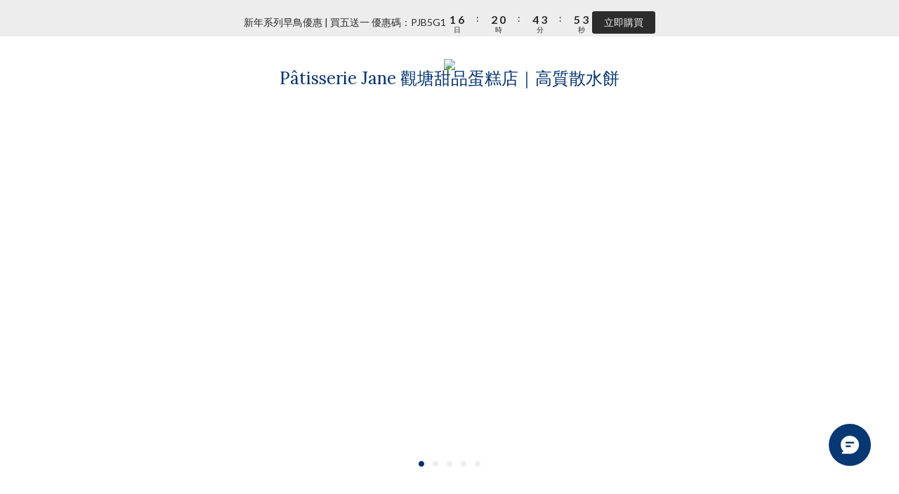

--- FILE ---
content_type: text/html; charset=utf-8
request_url: https://www.patisseriejane.com/?fbclid=IwAR3jj-mzCKTwJ3Z9zlWVCgQ7l79uQ8wzGGs4SowYJxIyMm1OugMzQDw19Cg
body_size: 117058
content:
<!DOCTYPE html>
<html lang="zh-hant"><head>  <!-- prefetch dns -->
<meta http-equiv="x-dns-prefetch-control" content="on">
<link rel="dns-prefetch" href="https://cdn.shoplineapp.com">
<link rel="preconnect" href="https://cdn.shoplineapp.com" crossorigin>
<link rel="dns-prefetch" href="https://shoplineimg.com">
<link rel="preconnect" href="https://shoplineimg.com">
<link rel="dns-prefetch" href="https://shoplineimg.com">
<link rel="preconnect" href="https://shoplineimg.com" title="image-service-origin">

  <link rel="preload" href="https://cdn.shoplineapp.com/s/javascripts/currencies.js" as="script">


        <link
          rel="preload"
          as="image"
          imagesrcset="https://shoplineimg.com/644837bbc5a3610089c4903f/64881dd34ef8ff7ec8413b95/375x.webp?source_format=png 375w, https://shoplineimg.com/644837bbc5a3610089c4903f/64881dd34ef8ff7ec8413b95/540x.webp?source_format=png 540w, https://shoplineimg.com/644837bbc5a3610089c4903f/64881dd34ef8ff7ec8413b95/720x.webp?source_format=png 720w, https://shoplineimg.com/644837bbc5a3610089c4903f/64881dd34ef8ff7ec8413b95/900x.webp?source_format=png 900w, https://shoplineimg.com/644837bbc5a3610089c4903f/64881dd34ef8ff7ec8413b95/1080x.webp?source_format=png 1080w, https://shoplineimg.com/644837bbc5a3610089c4903f/64881dd34ef8ff7ec8413b95/1296x.webp?source_format=png 1296w, https://shoplineimg.com/644837bbc5a3610089c4903f/64881dd34ef8ff7ec8413b95/1512x.webp?source_format=png 1512w, https://shoplineimg.com/644837bbc5a3610089c4903f/64881dd34ef8ff7ec8413b95/2160x.webp?source_format=png 2160w"
          imagesizes="100vw"
          media="(min-width: 768px)"
        >
        <link
          rel="preload"
          as="image"
          imagesrcset="https://shoplineimg.com/644837bbc5a3610089c4903f/6487bcef1bb3710017dca579/375x.webp?source_format=png 375w, https://shoplineimg.com/644837bbc5a3610089c4903f/6487bcef1bb3710017dca579/540x.webp?source_format=png 540w, https://shoplineimg.com/644837bbc5a3610089c4903f/6487bcef1bb3710017dca579/720x.webp?source_format=png 720w, https://shoplineimg.com/644837bbc5a3610089c4903f/6487bcef1bb3710017dca579/900x.webp?source_format=png 900w, https://shoplineimg.com/644837bbc5a3610089c4903f/6487bcef1bb3710017dca579/1080x.webp?source_format=png 1080w, https://shoplineimg.com/644837bbc5a3610089c4903f/6487bcef1bb3710017dca579/1296x.webp?source_format=png 1296w, https://shoplineimg.com/644837bbc5a3610089c4903f/6487bcef1bb3710017dca579/1512x.webp?source_format=png 1512w, https://shoplineimg.com/644837bbc5a3610089c4903f/6487bcef1bb3710017dca579/2160x.webp?source_format=png 2160w"
          imagesizes="100vw"
          media="(max-width: 768px)"
        >



<!-- Wrap what we need here -->


<!-- SEO -->
      <title>人氣甜品禮盒散水餅｜觀塘散水蛋糕店 - Pâtisserie Jane</title>

  <meta name="description" content="Pâtisserie Jane 提供散水餅、升職餅、散水蛋糕、手工撻、甜品塔等精美甜點，適合各種場合與聚會，自用或送禮皆為用心之選。立即進入網站訂購！">

    <meta name="keywords" content="Dessert shop,甜品店,farewell,散水餅,promotion,升職,birthday cake,生日蛋糕,Online ordering,網上訂購,Local delivery,送貨">


<!-- Meta -->
  
    <meta property="og:title" content="人氣甜品禮盒散水餅｜觀塘散水蛋糕店 - Pâtisserie Jane"/>
    <meta property="og:url" content="https://www.patisseriejane.com"/>
    <link rel="canonical" href="https://www.patisseriejane.com" />


    <meta property="og:image" content="https://img.shoplineapp.com/media/image_clips/64a462647702f3000e8bd659/original.jpg?1688494691"/>

  <meta property="og:description" content="Pâtisserie Jane 提供散水餅、升職餅、散水蛋糕、手工撻、甜品塔等精美甜點，適合各種場合與聚會，自用或送禮皆為用心之選。立即進入網站訂購！">
  





    <script type="application/ld+json">
    {"@context":"https://schema.org","@type":"WebSite","name":"Pâtisserie Jane","url":"https://www.patisseriejane.com"}
    </script>


<!-- locale meta -->


  <meta name="viewport" content="width=device-width, initial-scale=1.0, viewport-fit=cover">
<meta name="mobile-web-app-capable" content="yes">
<meta name="format-detection" content="telephone=no" />
<meta name="google" value="notranslate">

<!-- Shop icon -->
  <link rel="shortcut icon" type="image/png" href="https://img.shoplineapp.com/media/image_clips/64a4651f6e2238002353a1d9/original.png?1688495386">




<!--- Site Ownership Data -->
    <meta name="google-site-verification" content="CUuBuU-NqfgCshwDMaqF7shBtiTSzLwOiwEe4J3Rf_o">
    <meta name="facebook-domain-verification" content="3n9trlecwtw5paqupjqjcf2u0bvlu1">
<!--- Site Ownership Data End-->

<!-- Styles -->


        <link rel="stylesheet" media="all" href="https://cdn.shoplineapp.com/assets/lib/bootstrap-3.4.1-4ccbe929d8684c8cc83f72911d02f011655dbd6b146a879612fadcdfa86fa7c7.css" onload="" />

        <link rel="stylesheet" media="print" href="https://cdn.shoplineapp.com/assets/theme_vendor-6eb73ce39fd4a86f966b1ab21edecb479a1d22cae142252ad701407277a4d3be.css" onload="this.media='all'" />


        <link rel="stylesheet" media="print" href="https://cdn.shoplineapp.com/assets/shop-2c8ce8b30f079a0263f27ffd5dfdfce0151366469f06a9a110fb7808a01448e0.css" onload="this.media=&quot;all&quot;" />

            <link rel="stylesheet" media="all" href="https://cdn.shoplineapp.com/assets/v2_themes/ultra_chic/section-instagram-eb51325fa032963584b51de30f89bd8ff30fbe11a57cc001c7ac27e98c69f954.css" onload="" />


    






  <link rel="stylesheet" media="all" href="https://cdn.shoplineapp.com/packs/css/intl_tel_input-0d9daf73.chunk.css" />








<script type="text/javascript">
  window.mainConfig = JSON.parse('{\"sessionId\":\"\",\"merchantId\":\"644837bbc5a3610089c4903f\",\"appCoreHost\":\"shoplineapp.com\",\"assetHost\":\"https://cdn.shoplineapp.com/packs/\",\"apiBaseUrl\":\"http://shoplineapp.com\",\"eventTrackApi\":\"https://events.shoplytics.com/api\",\"frontCommonsApi\":\"https://front-commons.shoplineapp.com/api\",\"appendToUrl\":\"\",\"env\":\"production\",\"merchantData\":{\"_id\":\"644837bbc5a3610089c4903f\",\"addon_limit_enabled\":false,\"base_country_code\":\"HK\",\"base_currency\":{\"id\":\"hkd\",\"iso_code\":\"HKD\",\"alternate_symbol\":\"HK$\",\"name\":\"Hong Kong Dollar\",\"symbol_first\":true,\"subunit_to_unit\":100},\"base_currency_code\":\"HKD\",\"beta_feature_keys\":[],\"brand_home_url\":\"https://www.patisseriejane.com\",\"checkout_setting\":{\"enable_membership_autocheck\":true,\"enable_subscription_autocheck\":true,\"enable_sc_fast_checkout\":false,\"rounding_setting\":{\"enabled\":false,\"rounding_mode\":\"round_half_even\",\"smallest_denomination\":10},\"multi_checkout\":{\"enabled\":false}},\"current_plan_key\":\"basket\",\"current_theme_key\":\"ultra_chic\",\"delivery_option_count\":3,\"enabled_stock_reminder\":false,\"handle\":\"patisseriejane\",\"identifier\":\"\",\"instagram_access_token\":\"IGAANCmQEgNdJBZAGIxSEhkV3pJbWx1Q3ZAaSFFYaW5xb2JEZAXh3d3lMSmV1bUVESDFUNTNKZADQtVG5QTURZAT3pwLWdxU1ljLXNmUmEwdGVvbmZA0WFhYaGptMnZA2MmNVMjFTejJMOUNyRVN5bHQ1ODRqQ1Vn\",\"instagram_id\":\"24161303213551022\",\"invoice_activation\":\"inactive\",\"is_image_service_enabled\":true,\"mobile_logo_media_url\":\"https://img.shoplineapp.com/media/image_clips/64a46532f803790023f36a53/original.jpg?1688495409\",\"name\":\"Pâtisserie Jane\",\"order_setting\":{\"invoice_activation\":\"inactive\",\"short_message_activation\":\"inactive\",\"default_out_of_stock_reminder\":false,\"auto_cancel_expired_orders\":false,\"auto_revert_credit\":false,\"enabled_order_auth_expiry\":false,\"enable_order_split_einvoice_reissue\":false,\"no_duplicate_uniform_invoice\":false,\"hourly_auto_invoice\":false,\"enabled_location_id\":false,\"enabled_sf_hidden_product_name\":false,\"customer_return_order\":{\"enabled\":false,\"available_return_days\":\"7\"},\"customer_cancel_order\":{\"enabled\":false,\"auto_revert_credit\":false},\"custom_fields\":[{\"type\":\"text\",\"label\":\"手寫糖皮訊息名牌（請於購買蛋糕時以優惠價$20加購）\",\"display_type\":\"text_field\",\"name_translations\":{\"en\":\"Plaque message (Please add the item and pay $20 )\",\"zh-hant\":\"手寫糖皮訊息名牌（請於購買蛋糕時以優惠價$20加購）\"},\"hint_translations\":{\"en\":\"If this item is not added to your purchase, we will not be able to provide it. . Chinese: 8 words, English: 25 characters. Please add it to your order when purchasing the cake and leave the message below.\",\"zh-hant\":\"如未有加購此商品，我們將無法提供。中文︰8個字，英文︰25個字母。如需更改訊息最少一日前通知，只能更改一次。\"},\"field_id\":\"68259b5442c708001045522c\"},{\"type\":\"text\",\"label\":\"第二聯絡人電話號碼\",\"required\":\"true\",\"display_type\":\"text_field\",\"name_translations\":{\"en\":\"Secondary Contact Number\",\"zh-hant\":\"第二聯絡人電話號碼\"},\"hint_translations\":{\"en\":\"Please provide a secondary contact number for the delivery date. If opting for self-pickup, you may enter \'N/A\'.\",\"zh-hant\":\"請填寫送貨日的第二聯絡人電話號碼，如選擇自取可填寫「N/A」。\"},\"field_id\":\"68259b5442c708001045522d\"}],\"invoice\":{\"tax_id\":\"\"},\"facebook_messenging\":{\"status\":\"active\"},\"status_update_sms\":{\"status\":\"deactivated\"},\"private_info_handle\":{\"enabled\":false,\"custom_fields_enabled\":false}},\"payment_method_count\":13,\"product_setting\":{\"enabled_product_review\":true,\"variation_display\":\"dropdown\",\"price_range_enabled\":true,\"enabled_pos_product_customized_price\":true,\"enabled_pos_product_price_tier\":false,\"preorder_add_to_cart_button_display\":\"depend_on_stock\",\"enabled_pos_pinned_product\":true},\"promotion_setting\":{\"show_promotion_reminder\":false,\"multi_order_discount_strategy\":\"multi_order_and_tier_promotions\",\"order_promotions_ignore_exclude_product\":true,\"order_gift_threshold_mode\":\"after_price_discounts\",\"order_free_shipping_threshold_mode\":\"after_all_discounts\",\"category_item_gift_threshold_mode\":\"before_discounts\",\"category_item_free_shipping_threshold_mode\":\"before_discounts\"},\"rollout_keys\":[\"2FA_google_authenticator\",\"3_layer_category\",\"3_layer_navigation\",\"3_layer_variation\",\"711_CB_13countries\",\"711_CB_pickup_TH\",\"711_c2b_report_v2\",\"711_cross_delivery\",\"MC_WA_Template_Management\",\"MC_manual_order\",\"MO_Apply_Coupon_Code\",\"StaffCanBeDeleted_V1\",\"UTM_export\",\"UTM_register\",\"abandoned_cart_notification\",\"add_system_fontstyle\",\"add_to_cart_revamp\",\"addon_products_limit_10\",\"addon_products_limit_unlimited\",\"addon_quantity\",\"address_format_batch2\",\"address_format_jp\",\"address_format_my\",\"address_format_us\",\"address_format_vn\",\"admin_app_extension\",\"admin_custom_domain\",\"admin_image_service\",\"admin_manual_order\",\"admin_realtime\",\"admin_vietnam_dong\",\"admin_whitelist_ip\",\"adminapp_order_form\",\"adminapp_wa_contacts_list\",\"ads_system_new_tab\",\"adyen_my_sc\",\"affiliate_by_product\",\"affiliate_dashboard\",\"affiliate_kol_report_appstore\",\"alipay_hk_sc\",\"amazon_product_review\",\"android_pos_agent_clockin_n_out\",\"android_pos_purchase_order_partial_in_storage\",\"android_pos_round_adj\",\"android_pos_save_send_receipt\",\"android_pos_v2_force_upgrade_version_1-50-0_date_2025-08-30\",\"app_categories_filtering\",\"app_multiplan\",\"app_subscription_prorated_billing\",\"apply_multi_order_discount\",\"apps_store\",\"apps_store_blog\",\"apps_store_fb_comment\",\"apps_store_wishlist\",\"appstore_free_trial\",\"archive_order_data\",\"archive_order_ui\",\"assign_products_to_category\",\"auth_flow_revamp\",\"auto_credit\",\"auto_credit_notify\",\"auto_credit_percentage\",\"auto_credit_recurring\",\"auto_reply_comment\",\"auto_reply_fb\",\"auto_save_sf_plus_address\",\"auto_suspend_admin\",\"availability_buy_online_pickup_instore\",\"availability_preview_buy_online_pickup_instore\",\"back_in_stock_appstore\",\"basket_comparising_link_CNY\",\"basket_comparising_link_HKD\",\"basket_comparising_link_TWD\",\"basket_invoice_field\",\"basket_pricing_page_cny\",\"basket_pricing_page_hkd\",\"basket_pricing_page_myr\",\"basket_pricing_page_sgd\",\"basket_pricing_page_thb\",\"basket_pricing_page_twd\",\"basket_pricing_page_usd\",\"basket_pricing_page_vnd\",\"basket_subscription_coupon\",\"basket_subscription_email\",\"bianco_setting\",\"bidding_select_product\",\"bing_ads\",\"birthday_format_v2\",\"block_gtm_for_lighthouse\",\"blog\",\"blog_app\",\"blog_revamp_admin\",\"blog_revamp_admin_category\",\"blog_revamp_doublewrite\",\"blog_revamp_related_products\",\"blog_revamp_shop_category\",\"blog_revamp_singleread\",\"breadcrumb\",\"broadcast_addfilter\",\"broadcast_advanced_filters\",\"broadcast_analytics\",\"broadcast_center\",\"broadcast_clone\",\"broadcast_email_html\",\"broadcast_facebook_template\",\"broadcast_line_template\",\"broadcast_preset_time\",\"broadcast_unsubscribe_email\",\"bulk_action_customer\",\"bulk_action_product\",\"bulk_import_multi_lang\",\"bulk_payment_delivery_setting\",\"bulk_printing_labels_711C2C\",\"bulk_update_dynamic_fields\",\"bulk_update_job\",\"bulk_update_new_fields\",\"bulk_update_product_download_with_filter\",\"bulk_update_tag\",\"bulk_update_tag_enhancement\",\"bundle_add_type\",\"bundle_group\",\"bundle_page\",\"bundle_pricing\",\"bundle_promotion_apply_enhancement\",\"bundle_stackable\",\"buy_at_amazon\",\"buy_button\",\"buy_now_button\",\"buyandget_promotion\",\"callback_service\",\"cancel_order_by_customer\",\"cancel_order_by_customer_v2\",\"cart_addon\",\"cart_addon_condition\",\"cart_addon_limit\",\"cart_use_product_service\",\"cart_uuid\",\"category_banner_multiple\",\"category_limit_unlimited\",\"category_sorting\",\"channel_amazon\",\"channel_fb\",\"channel_integration\",\"channel_line\",\"charge_shipping_fee_by_product_qty\",\"chat_widget\",\"chat_widget_facebook\",\"chat_widget_ig\",\"chat_widget_line\",\"chat_widget_livechat\",\"chat_widget_whatsapp\",\"chatbot_card_carousel\",\"chatbot_card_template\",\"chatbot_image_widget\",\"chatbot_keywords_matching\",\"chatbot_welcome_template\",\"checkout_membercheckbox_toggle\",\"checkout_setting\",\"cn_pricing_page_2019\",\"combine_orders\",\"combine_orders_app\",\"comment_list_export\",\"component_h1_tag\",\"connect_new_facebookpage\",\"consolidated_billing\",\"cookie_consent\",\"country_code\",\"coupon_center_back_to_cart\",\"coupon_notification\",\"coupon_v2\",\"create_staff_revamp\",\"credit_campaign\",\"credit_condition_5_tier_ec\",\"credit_point_triggerpoint\",\"crm_email_custom\",\"crm_notify_preview\",\"crm_sms_custom\",\"crm_sms_notify\",\"cross_shop_tracker\",\"custom_css\",\"custom_home_delivery_tw\",\"custom_notify\",\"custom_order_export\",\"customer_advanced_filter\",\"customer_coupon\",\"customer_custom_field_limit_5\",\"customer_data_secure\",\"customer_edit\",\"customer_export_v2\",\"customer_group\",\"customer_group_analysis\",\"customer_group_broadcast\",\"customer_group_filter_p2\",\"customer_group_filter_p3\",\"customer_group_regenerate\",\"customer_group_sendcoupon\",\"customer_group_smartrfm_filter\",\"customer_import_50000_failure_report\",\"customer_import_v2\",\"customer_import_v3\",\"customer_list\",\"customer_new_report\",\"customer_referral\",\"customer_referral_notify\",\"customer_search_match\",\"customer_tag\",\"dashboard_v2\",\"dashboard_v2_revamp\",\"date_picker_v2\",\"deep_link_support_linepay\",\"deep_link_support_payme\",\"deep_search\",\"default_theme_ultrachic\",\"delivery_time\",\"delivery_time_with_quantity\",\"design_submenu\",\"dev_center_app_store\",\"disable_footer_brand\",\"disable_old_upgrade_reminder\",\"domain_applicable\",\"doris_bien_setting\",\"dusk_setting\",\"dynamic_shipping_rate_refactor\",\"ec_order_unlimit\",\"ecpay_expirydate\",\"ecpay_payment_gateway\",\"einvoice_bulk_update\",\"einvoice_edit\",\"einvoice_newlogic\",\"email_credit_expire_notify\",\"email_custom\",\"email_member_forget_password_notify\",\"email_member_register_notify\",\"email_order_notify\",\"email_verification\",\"enable_body_script\",\"enable_calculate_api_promotion_apply\",\"enable_calculate_api_promotion_filter\",\"enable_cart_api\",\"enable_cart_service\",\"enable_corejs_splitting\",\"enable_lazysizes_image_tag\",\"enable_new_css_bundle\",\"enable_order_status_callback_revamp_for_promotion\",\"enable_order_status_callback_revamp_for_storefront\",\"enable_promotion_usage_record\",\"enable_shopjs_splitting\",\"enhanced_catalog_feed\",\"exclude_product\",\"exclude_product_v2\",\"execute_shipment_permission\",\"export_inventory_report_v2\",\"express_cart\",\"express_checkout_pages\",\"extend_reminder\",\"facebook_ads\",\"facebook_dia\",\"facebook_line_promotion_notify\",\"facebook_login\",\"facebook_messenger_subscription\",\"facebook_notify\",\"facebook_pixel_manager\",\"fb_1on1_chat\",\"fb_broadcast\",\"fb_broadcast_sc\",\"fb_broadcast_sc_p2\",\"fb_comment_app\",\"fb_entrance_optimization\",\"fb_feed_unlimit\",\"fb_group\",\"fb_menu\",\"fb_messenger_onetime_notification\",\"fb_multi_category_feed\",\"fb_offline_conversions_api\",\"fb_pixel_matching\",\"fb_pixel_v2\",\"fb_post_management\",\"fb_product_set\",\"fb_quick_signup_link\",\"fb_shop_now_button\",\"fb_ssapi\",\"fb_sub_button\",\"fb_welcome_msg\",\"fbe_oe\",\"fbe_shop\",\"fbe_v2\",\"fbe_v2_edit\",\"fbig_shop_disabled\",\"feature_alttag_phase1\",\"feature_alttag_phase2\",\"flash_price_campaign\",\"fm_order_receipt\",\"fmt_c2c_newlabel\",\"fmt_revision\",\"footer_brand\",\"footer_builder\",\"footer_builder_new\",\"form_builder\",\"form_builder_access\",\"form_builder_user_management\",\"form_builder_v2_elements\",\"form_builder_v2_receiver\",\"form_builder_v2_report\",\"fps_rolling_key\",\"freeshipping_promotion_condition\",\"get_coupon\",\"get_promotions_by_cart\",\"gift_promotion_condition\",\"gift_shipping_promotion_discount_condition\",\"gifts_limit_10\",\"gifts_limit_unlimited\",\"gmv_revamp\",\"godaddy\",\"google_ads_api\",\"google_ads_manager\",\"google_analytics_4\",\"google_analytics_manager\",\"google_content_api\",\"google_dynamic_remarketing_tag\",\"google_enhanced_conversions\",\"google_preorder_feed\",\"google_product_category_3rdlayer\",\"google_recaptcha\",\"google_remarketing_manager\",\"google_signup_login\",\"google_tag_manager\",\"gp_tw_sc\",\"group_url_bind_post_live\",\"h2_tag_phase1\",\"hct_logistics_bills_report\",\"hidden_product\",\"hidden_product_p2\",\"hide_credit_point_record_balance\",\"hk_pricing_page_2019\",\"hkd_pricing_page_disabled_2020\",\"ig_browser_notify\",\"ig_live\",\"ig_login_entrance\",\"ig_new_api\",\"image_gallery\",\"image_gallery_p2\",\"image_host_by_region\",\"image_limit_100000\",\"image_limit_30000\",\"image_widget_mobile\",\"inbox_manual_order\",\"inbox_send_cartlink\",\"increase_variation_limit\",\"instagram_create_post\",\"instagram_post_sales\",\"instant_order_form\",\"integrated_label_711\",\"integrated_sfexpress\",\"integration_one\",\"inventory_change_reason\",\"inventory_search_v2\",\"job_api_products_export\",\"job_api_user_export\",\"job_product_import\",\"jquery_v3\",\"kingsman_v2_setting\",\"layout_engine_service_kingsman_blogs\",\"layout_engine_service_kingsman_member_center\",\"layout_engine_service_kingsman_promotions\",\"line_1on1_chat\",\"line_abandon_notification\",\"line_ads_tag\",\"line_broadcast\",\"line_in_chat_shopping\",\"line_login\",\"line_login_mobile\",\"line_shopping_new_fields\",\"line_signup\",\"live_after_keyword\",\"live_ai_tag_comments\",\"live_announce_bids\",\"live_announce_buyer\",\"live_bidding\",\"live_broadcast_v2\",\"live_bulk_checkoutlink\",\"live_bulk_edit\",\"live_checkout_notification\",\"live_checkout_notification_all\",\"live_checkout_notification_message\",\"live_comment_discount\",\"live_comment_robot\",\"live_create_product_v2\",\"live_crosspost\",\"live_dashboard_product\",\"live_event_discount\",\"live_exclusive_price\",\"live_fb_group\",\"live_fhd_video\",\"live_general_settings\",\"live_group_event\",\"live_host_panel\",\"live_ig_messenger_broadcast\",\"live_ig_product_recommend\",\"live_im_switch\",\"live_keyword_switch\",\"live_line_broadcast\",\"live_line_multidisplay\",\"live_luckydraw_enhancement\",\"live_messenger_broadcast\",\"live_order_block\",\"live_print_advanced\",\"live_product_recommend\",\"live_shopline_announcement\",\"live_shopline_beauty_filter\",\"live_shopline_keyword\",\"live_shopline_product_card\",\"live_shopline_view\",\"live_shopline_view_marquee\",\"live_show_storefront_facebook\",\"live_show_storefront_shopline\",\"live_stream_settings\",\"locale_revamp\",\"lock_cart_sc_product\",\"logistic_bill_v2_711_b2c\",\"logistic_bill_v2_711_c2c\",\"logo_favicon\",\"luckydraw_products\",\"luckydraw_qualification\",\"manual_activation\",\"manual_order\",\"manual_order_7-11\",\"manual_order_ec_to_sc\",\"manually_bind_post\",\"marketing_affiliate\",\"marketing_affiliate_p2\",\"mc-history-instant\",\"mc_711crossborder\",\"mc_ad_tag\",\"mc_assign_message\",\"mc_auto_bind_member\",\"mc_autoreply_cotent\",\"mc_autoreply_question\",\"mc_autoreply_trigger\",\"mc_broadcast\",\"mc_broadcast_v2\",\"mc_bulk_read\",\"mc_chatbot_template\",\"mc_delete_message\",\"mc_edit_cart\",\"mc_history_instant\",\"mc_history_post\",\"mc_im\",\"mc_inbox_autoreply\",\"mc_input_status\",\"mc_instant_notifications\",\"mc_invoicetitle_optional\",\"mc_keyword_autotagging\",\"mc_line_broadcast\",\"mc_line_broadcast_all_friends\",\"mc_line_cart\",\"mc_logistics_hct\",\"mc_logistics_tcat\",\"mc_manage_blacklist\",\"mc_mark_todo\",\"mc_new_menu\",\"mc_phone_tag\",\"mc_reminder_unpaid\",\"mc_reply_pic\",\"mc_setting_message\",\"mc_setting_orderform\",\"mc_shop_message_refactor\",\"mc_sort_waitingtime\",\"mc_sort_waitingtime_new\",\"mc_tw_invoice\",\"media_gcp_upload\",\"member_center_profile_revamp\",\"member_import_notify\",\"member_info_reward\",\"member_info_reward_subscription\",\"member_password_setup_notify\",\"member_points\",\"member_points_notify\",\"member_price\",\"membership_tier_double_write\",\"membership_tier_notify\",\"membership_tiers\",\"memebr_center_point_credit_revamp\",\"menu_limit_100\",\"menu_limit_unlimited\",\"merchant_bills_slp\",\"message_center_v3\",\"message_revamp\",\"mo_remove_discount\",\"mobile_and_email_signup\",\"mobile_signup_p2\",\"modularize_address_format\",\"molpay_credit_card\",\"multi_lang\",\"multicurrency\",\"my_pricing_page_2019\",\"myapp_reauth_alert\",\"myr_pricing_page_disabled_2020\",\"new_app_subscription\",\"new_layout_for_mobile_and_pc\",\"new_onboarding_flow\",\"new_return_management\",\"new_settings_apply_all_promotion\",\"new_signup_flow\",\"new_sinopac_3d\",\"notification_custom_sending_time\",\"npb_theme_philia\",\"npb_widget_font_size_color\",\"ob_revamp\",\"ob_sgstripe\",\"ob_twecpay\",\"oceanpay\",\"old_fbe_removal\",\"onboarding_basketplan\",\"onboarding_handle\",\"one_new_filter\",\"one_page_store\",\"one_page_store_1000\",\"one_page_store_checkout\",\"one_page_store_clone\",\"one_page_store_product_set\",\"oneship_installable\",\"online_credit_redemption_toggle\",\"online_store_design\",\"online_store_design_setup_guide_basketplan\",\"order_add_to_cart\",\"order_archive_calculation_revamp_crm_amount\",\"order_archive_calculation_revamp_crm_member\",\"order_archive_product_testing\",\"order_archive_testing\",\"order_archive_testing_crm\",\"order_archive_testing_order_details\",\"order_archive_testing_return_order\",\"order_confirmation_slip_upload\",\"order_custom_field_limit_5\",\"order_custom_notify\",\"order_decoupling_product_revamp\",\"order_discount_stackable\",\"order_export_366day\",\"order_export_v2\",\"order_filter_shipped_date\",\"order_message_broadcast\",\"order_new_source\",\"order_promotion_split\",\"order_search_custom_field\",\"order_search_sku\",\"order_select_across_pages\",\"order_sms_notify\",\"order_split\",\"order_status_non_automation\",\"order_status_tag_color\",\"order_tag\",\"orderemail_new_logic\",\"other_custom_notify\",\"out_of_stock_order\",\"page_builder_revamp\",\"page_builder_revamp_theme_setting\",\"page_builder_revamp_theme_setting_initialized\",\"page_builder_section_cache_enabled\",\"page_builder_widget_accordion\",\"page_builder_widget_blog\",\"page_builder_widget_category\",\"page_builder_widget_collage\",\"page_builder_widget_countdown\",\"page_builder_widget_custom_liquid\",\"page_builder_widget_instagram\",\"page_builder_widget_product_text\",\"page_builder_widget_subscription\",\"page_builder_widget_video\",\"page_limit_unlimited\",\"page_view_cache\",\"pakpobox\",\"partial_free_shipping\",\"payme\",\"payment_condition\",\"payment_fee_config\",\"payment_image\",\"payment_octopus\",\"payment_slip_notify\",\"paypal_upgrade\",\"pdp_image_lightbox\",\"pdp_image_lightbox_icon\",\"pending_subscription\",\"philia_setting\",\"pickup_remember_store\",\"plp_label_wording\",\"plp_product_seourl\",\"plp_variation_selector\",\"plp_wishlist\",\"point_campaign\",\"point_redeem_to_cash\",\"pos_only_product_settings\",\"pos_retail_store_price\",\"pos_setup_guide_basketplan\",\"post_cancel_connect\",\"post_commerce_stack_comment\",\"post_fanpage_luckydraw\",\"post_fb_group\",\"post_general_setting\",\"post_lock_pd\",\"post_sales_dashboard\",\"postsale_auto_reply\",\"postsale_create_post\",\"postsale_ig_auto_reply\",\"postsales_connect_multiple_posts\",\"preorder_limit\",\"preset_publish\",\"product_available_time\",\"product_cost_permission\",\"product_feed_info\",\"product_feed_manager_availability\",\"product_feed_revamp\",\"product_index_v2\",\"product_info\",\"product_limit_1000\",\"product_limit_unlimited\",\"product_log_v2\",\"product_page_limit_10\",\"product_quantity_update\",\"product_recommendation_abtesting\",\"product_revamp_doublewrite\",\"product_revamp_singleread\",\"product_review_import\",\"product_review_import_installable\",\"product_review_plp\",\"product_review_reward\",\"product_search\",\"product_set_revamp\",\"product_set_v2_enhancement\",\"product_summary\",\"promotion_blacklist\",\"promotion_filter_by_date\",\"promotion_first_purchase\",\"promotion_hour\",\"promotion_limit_10\",\"promotion_limit_unlimited\",\"promotion_minitem\",\"promotion_page\",\"promotion_page_reminder\",\"promotion_page_seo_button\",\"promotion_record_archive_test\",\"promotion_reminder\",\"purchase_limit_campaign\",\"quick_answer\",\"recaptcha_reset_pw\",\"redirect_301_settings\",\"rejected_bill_reminder\",\"remove_fblike_sc\",\"repay_cookie\",\"replace_janus_interface\",\"replace_lms_old_oa_interface\",\"reports\",\"revert_credit\",\"revert_credit_p2\",\"revert_credit_status\",\"sales_dashboard\",\"sangria_setting\",\"sc_advanced_keyword\",\"sc_alipay_standard\",\"sc_atm\",\"sc_auto_bind_member\",\"sc_autodetect_address\",\"sc_autodetect_paymentslip\",\"sc_autoreply_icebreaker\",\"sc_broadcast_permissions\",\"sc_clearcart\",\"sc_clearcart_all\",\"sc_comment_label\",\"sc_comment_list\",\"sc_conversations_statistics_sunset\",\"sc_download_adminapp\",\"sc_facebook_broadcast\",\"sc_facebook_live\",\"sc_fb_ig_subscription\",\"sc_gpt_chatsummary\",\"sc_group_pm_commentid\",\"sc_group_webhook\",\"sc_intercom\",\"sc_keywords\",\"sc_list_search\",\"sc_lock_inventory\",\"sc_manual_order\",\"sc_mc_settings\",\"sc_mo_711emap\",\"sc_order_unlimit\",\"sc_outstock_msg\",\"sc_overall_statistics\",\"sc_overall_statistics_api_v3\",\"sc_overall_statistics_v2\",\"sc_pickup\",\"sc_post_feature\",\"sc_product_set\",\"sc_product_variation\",\"sc_sidebar\",\"sc_slp_subscription_promotion\",\"sc_standard\",\"sc_store_pickup\",\"sc_wa_contacts_list\",\"sc_wa_message_report\",\"sc_wa_permissions\",\"scheduled_home_page\",\"search_function_image_gallery\",\"security_center\",\"select_all_customer\",\"select_all_inventory\",\"send_coupon_notification\",\"session_expiration_period\",\"setup_guide_basketplan\",\"sfexpress_centre\",\"sfexpress_eflocker\",\"sfexpress_service\",\"sfexpress_store\",\"sg_onboarding_currency\",\"share_cart_link\",\"shop_builder_plp\",\"shop_category_filter\",\"shop_category_filter_bulk_action\",\"shop_product_search_rate_limit\",\"shop_related_recaptcha\",\"shop_template_advanced_setting\",\"shopline_captcha\",\"shopline_email_captcha\",\"shopline_product_reviews\",\"shoplytics_api_ordersales_v4\",\"shoplytics_api_psa_wide_table\",\"shoplytics_benchmark\",\"shoplytics_broadcast_api_v3\",\"shoplytics_channel_store_permission\",\"shoplytics_credit_analysis\",\"shoplytics_customer_refactor_api_v3\",\"shoplytics_date_picker_v2\",\"shoplytics_event_realtime_refactor_api_v3\",\"shoplytics_events_api_v3\",\"shoplytics_export_flex\",\"shoplytics_homepage_v2\",\"shoplytics_invoices_api_v3\",\"shoplytics_lite\",\"shoplytics_membership_tier_growth\",\"shoplytics_orders_api_v3\",\"shoplytics_ordersales_v3\",\"shoplytics_payments_api_v3\",\"shoplytics_pro\",\"shoplytics_product_revamp_api_v3\",\"shoplytics_promotions_api_v3\",\"shoplytics_psa_multi_stores_export\",\"shoplytics_psa_sub_categories\",\"shoplytics_rfim_enhancement_v3\",\"shoplytics_session_metrics\",\"shoplytics_staff_api_v3\",\"shoplytics_to_hd\",\"shopping_session_enabled\",\"signin_register_revamp\",\"skya_setting\",\"sl_admin_inventory_count\",\"sl_admin_inventory_transfer\",\"sl_admin_purchase_order\",\"sl_admin_supplier\",\"sl_logistics_bulk_action\",\"sl_logistics_fmt_freeze\",\"sl_logistics_modularize\",\"sl_payment_alipay\",\"sl_payment_cc\",\"sl_payment_standard_v2\",\"sl_payment_type_check\",\"sl_payments_apple_pay\",\"sl_payments_cc_promo\",\"sl_payments_my_cc\",\"sl_payments_my_fpx\",\"sl_payments_sg_cc\",\"sl_pos\",\"sl_pos_SHOPLINE_Payments\",\"sl_pos_admin\",\"sl_pos_admin_cancel_order\",\"sl_pos_admin_delete_order\",\"sl_pos_admin_inventory_transfer\",\"sl_pos_admin_order_archive_testing\",\"sl_pos_admin_purchase_order\",\"sl_pos_admin_register_shift\",\"sl_pos_admin_staff\",\"sl_pos_agent_by_channel\",\"sl_pos_agent_clockin_n_out\",\"sl_pos_agent_performance\",\"sl_pos_android_A4_printer\",\"sl_pos_android_check_cart_items_with_local_db\",\"sl_pos_android_order_reduction\",\"sl_pos_android_receipt_enhancement\",\"sl_pos_android_receipt_info_enhancement\",\"sl_pos_app_order_archive_testing\",\"sl_pos_app_transaction_filter_enhance\",\"sl_pos_apps_store\",\"sl_pos_bugfender_log_reduction\",\"sl_pos_bulk_import_update_enhancement\",\"sl_pos_check_duplicate_create_order\",\"sl_pos_claim_coupon\",\"sl_pos_convert_order_to_cart_by_snapshot\",\"sl_pos_credit_redeem\",\"sl_pos_customerID_duplicate_check\",\"sl_pos_customer_info_enhancement\",\"sl_pos_customized_price\",\"sl_pos_disable_touchid_unlock\",\"sl_pos_discount\",\"sl_pos_einvoice_refactor\",\"sl_pos_ewallet_alipay\",\"sl_pos_feature_permission\",\"sl_pos_force_upgrade_1-109-0\",\"sl_pos_force_upgrade_1-110-1\",\"sl_pos_free_gifts_promotion\",\"sl_pos_from_Swift_to_OC\",\"sl_pos_iOS_A4_printer\",\"sl_pos_iOS_app_transaction_filter_enhance\",\"sl_pos_iOS_cashier_revamp_cart\",\"sl_pos_iOS_cashier_revamp_product_list\",\"sl_pos_iPadOS_version_upgrade_remind_16_0_0\",\"sl_pos_initiate_couchbase\",\"sl_pos_inventory_count\",\"sl_pos_inventory_count_difference_reason\",\"sl_pos_inventory_count_for_selected_products\",\"sl_pos_inventory_feature_module\",\"sl_pos_inventory_transfer_insert_enhancement\",\"sl_pos_inventory_transfer_request\",\"sl_pos_invoice_product_name_filter\",\"sl_pos_invoice_swiftUI_revamp\",\"sl_pos_invoice_toast_show\",\"sl_pos_ios_receipt_info_enhancement\",\"sl_pos_ios_small_label_enhancement\",\"sl_pos_ios_version_upgrade_remind\",\"sl_pos_itc\",\"sl_pos_logo_terms_and_condition\",\"sl_pos_member_points\",\"sl_pos_member_price\",\"sl_pos_multiple_payments\",\"sl_pos_new_report_customer_analysis\",\"sl_pos_new_report_daily_payment_methods\",\"sl_pos_new_report_overview\",\"sl_pos_new_report_product_preorder\",\"sl_pos_new_report_transaction_detail\",\"sl_pos_no_minimum_age\",\"sl_pos_order_reduction\",\"sl_pos_order_refactor_admin\",\"sl_pos_order_upload_using_pos_service\",\"sl_pos_partial_return\",\"sl_pos_password_setting_refactor\",\"sl_pos_payment\",\"sl_pos_payment_method_picture\",\"sl_pos_payment_method_prioritized_and_hidden\",\"sl_pos_payoff_preorder\",\"sl_pos_pin_products\",\"sl_pos_product_add_to_cart_refactor\",\"sl_pos_product_set\",\"sl_pos_product_variation_ui\",\"sl_pos_promotion\",\"sl_pos_purchase_order_onlinestore\",\"sl_pos_purchase_order_partial_in_storage\",\"sl_pos_receipt_enhancement\",\"sl_pos_receipt_information\",\"sl_pos_receipt_preorder_return_enhancement\",\"sl_pos_receipt_swiftUI_revamp\",\"sl_pos_register_shift\",\"sl_pos_report_shoplytics_psi\",\"sl_pos_revert_credit\",\"sl_pos_round_adj\",\"sl_pos_save_send_receipt\",\"sl_pos_show_coupon\",\"sl_pos_stock_refactor\",\"sl_pos_supplier_refactor\",\"sl_pos_terminal\",\"sl_pos_terminal_settlement\",\"sl_pos_toast_revamp\",\"sl_pos_transaction_conflict\",\"sl_pos_transaction_view_admin\",\"sl_pos_transfer_onlinestore\",\"sl_pos_user_permission\",\"sl_pos_variation_setting_refactor\",\"sl_purchase_order_search_create_enhancement\",\"slp_bank_promotion\",\"slp_product_subscription\",\"slp_remember_credit_card\",\"slp_swap\",\"smart_omo_appstore\",\"smart_product_recommendation\",\"smart_product_recommendation_plus\",\"smart_product_recommendation_regular\",\"smart_recommended_related_products\",\"sms_broadcast\",\"sms_custom\",\"sms_with_shop_name\",\"social_channel_revamp\",\"social_channel_user\",\"social_name_in_order\",\"sso_lang_th\",\"sso_lang_vi\",\"staff_elasticsearch\",\"staff_limit_5\",\"staff_limit_unlimited\",\"staff_service_migration\",\"static_resource_host_by_region\",\"stop_slp_approvedemail\",\"store_pick_up\",\"storefront_app_extension\",\"storefront_return\",\"stripe_3d_secure\",\"stripe_3ds_cny\",\"stripe_3ds_hkd\",\"stripe_3ds_myr\",\"stripe_3ds_sgd\",\"stripe_3ds_thb\",\"stripe_3ds_usd\",\"stripe_3ds_vnd\",\"stripe_google_pay\",\"stripe_payment_intents\",\"stripe_radar\",\"stripe_subscription_my_account\",\"structured_data\",\"studio_livestream\",\"sub_sgstripe\",\"subscription_config_edit\",\"subscription_config_edit_delivery_payment\",\"subscription_currency\",\"tappay_3D_secure\",\"tappay_sdk_v2_3_2\",\"tappay_sdk_v3\",\"tax_inclusive_setting\",\"taxes_settings\",\"tcat_711pickup_sl_logisitics\",\"tcat_logistics_bills_report\",\"tcat_newlabel\",\"th_pricing_page_2020\",\"thb_pricing_page_disabled_2020\",\"theme_bianco\",\"theme_doris_bien\",\"theme_kingsman_v2\",\"theme_level_3\",\"theme_sangria\",\"theme_ultrachic\",\"tier_birthday_credit\",\"tier_member_points\",\"tier_member_price\",\"tier_reward_app_availability\",\"tier_reward_app_p2\",\"tier_reward_credit\",\"tnc-checkbox\",\"toggle_mobile_category\",\"tw_app_shopback_cashback\",\"tw_fm_sms\",\"tw_pricing_page_2019\",\"tw_stripe_subscription\",\"twd_pricing_page_disabled_2020\",\"uc_integration\",\"uc_v2_endpoints\",\"ultra_setting\",\"unified_admin\",\"use_ngram_for_order_search\",\"user_center_social_channel\",\"user_credits\",\"variant_image_selector\",\"variant_saleprice_cost_weight\",\"variation_label_swatches\",\"varm_setting\",\"vn_pricing_page_2020\",\"vnd_pricing_page_disabled_2020\",\"wa_broadcast_customer_group\",\"wa_system_template\",\"wa_template_custom_content\",\"whatsapp_accept_marketing\",\"whatsapp_catalog\",\"whatsapp_extension\",\"whatsapp_order_form\",\"whatsapp_orderstatus_toggle\",\"wishlist_app\",\"yahoo_dot\",\"youtube_live_shopping\",\"zotabox_installable\"],\"shop_default_home_url\":\"https://patisseriejane.shoplineapp.com\",\"shop_status\":\"open\",\"show_sold_out\":false,\"sl_payment_merchant_id\":\"2295546464904048640\",\"supported_languages\":[\"en\",\"zh-hant\"],\"tags\":[\"food\"],\"time_zone\":\"Asia/Hong_Kong\",\"updated_at\":\"2026-01-20T10:46:02.542Z\",\"user_setting\":{\"_id\":\"644837bbe55f3800144407ba\",\"created_at\":\"2023-04-25T20:27:39.592Z\",\"data\":{\"general_fields\":[{\"type\":\"gender\",\"options\":{\"order\":{\"include\":\"false\",\"required\":\"false\"},\"signup\":{\"include\":\"false\",\"required\":\"false\"},\"profile\":{\"include\":\"false\",\"required\":\"false\"}}},{\"type\":\"birthday\",\"options\":{\"order\":{\"include\":\"false\",\"required\":\"false\"},\"signup\":{\"include\":\"false\",\"required\":\"false\"},\"profile\":{\"include\":\"false\",\"required\":\"false\"}}}],\"minimum_age_limit\":13,\"custom_fields\":[],\"signup_method\":\"email_and_mobile\",\"sms_verification\":{\"status\":\"false\",\"supported_countries\":[\"*\"]},\"facebook_login\":{\"status\":\"active\"},\"google_login\":{\"status\":\"active\",\"client_id\":\"458991470905-avi1i9ko2pcspkn1n811p9f73vg50atf.apps.googleusercontent.com\",\"client_secret\":\"GOCS***************************kQ-j\"},\"enable_facebook_comment\":{\"status\":\"active\"},\"facebook_comment\":null,\"line_login\":null,\"recaptcha_signup\":{\"status\":\"false\",\"site_key\":\"\"},\"email_verification\":{\"status\":\"false\"},\"login_with_verification\":{\"status\":\"false\"},\"upgrade_reminder\":null,\"birthday_format\":\"YYYY/MM/DD\",\"send_birthday_credit_period\":\"daily\",\"member_info_reward\":{\"enabled\":false,\"reward_on\":[],\"subscription_reward_on\":[],\"coupons\":{\"enabled\":false,\"promotion_ids\":[]}},\"enable_age_policy\":false,\"force_complete_info\":false},\"item_type\":\"\",\"key\":\"users\",\"name\":null,\"owner_id\":\"644837bbc5a3610089c4903f\",\"owner_type\":\"Merchant\",\"publish_status\":\"published\",\"status\":\"active\",\"updated_at\":\"2025-04-09T07:38:30.947Z\",\"value\":null}},\"localeData\":{\"loadedLanguage\":{\"name\":\"繁體中文\",\"code\":\"zh-hant\"},\"supportedLocales\":[{\"name\":\"English\",\"code\":\"en\"},{\"name\":\"繁體中文\",\"code\":\"zh-hant\"}]},\"currentUser\":null,\"themeSettings\":{\"hide_language_selector\":false,\"is_multicurrency_enabled\":true,\"messages_enabled\":true,\"hide_languages\":\"\",\"mobile_categories_collapsed\":true,\"mobile_categories_removed\":false,\"categories_collapsed\":true,\"image_fill\":true,\"variation_image_selector_enabled\":true,\"variation_image_selector_variation\":1,\"plp_variation_selector\":{\"enabled\":true,\"show_variation\":1},\"category_page\":\"72\",\"hide_share_buttons\":true,\"goto_top\":true,\"enable_gdpr_cookies_banner\":false,\"page_background\":\"ffffff\",\"page_text\":\"053273\",\"page_text_link\":\"3493fb\",\"announcement_background\":\"ededed\",\"announcement_text\":\"2c2c2c\",\"header_background\":\"003273\",\"header_text\":\"ffffff\",\"header_icon\":\"ffffff\",\"primary_background\":\"003273\",\"primary_text\":\"FFFFFF\",\"buy_now_background\":\"003273\",\"buy_now_text\":\"ffffff\",\"footer_background\":\"003273\",\"footer_text\":\"ffffff\",\"footer_icon\":\"ffffff\",\"copyright_background\":\"F7F7F7\",\"copyright_text\":\"999999\",\"font_title\":\"Lora\",\"font_size_title\":\"1\",\"font_paragraph\":\"Lato\",\"font_size_paragraph\":\"1\",\"updated_with_new_page_builder\":true,\"enabled_quick_cart\":true,\"opens_in_new_tab\":false,\"buy_now_button\":{\"enabled\":true},\"plp_wishlist\":false,\"show_promotions_on_product\":true},\"isMultiCurrencyEnabled\":true,\"features\":{\"plans\":{\"free\":{\"member_price\":false,\"cart_addon\":false,\"google_analytics_ecommerce\":false,\"membership\":false,\"shopline_logo\":true,\"user_credit\":{\"manaul\":false,\"auto\":false},\"variant_image_selector\":false},\"standard\":{\"member_price\":false,\"cart_addon\":false,\"google_analytics_ecommerce\":false,\"membership\":false,\"shopline_logo\":true,\"user_credit\":{\"manaul\":false,\"auto\":false},\"variant_image_selector\":false},\"starter\":{\"member_price\":false,\"cart_addon\":false,\"google_analytics_ecommerce\":false,\"membership\":false,\"shopline_logo\":true,\"user_credit\":{\"manaul\":false,\"auto\":false},\"variant_image_selector\":false},\"pro\":{\"member_price\":false,\"cart_addon\":false,\"google_analytics_ecommerce\":false,\"membership\":false,\"shopline_logo\":false,\"user_credit\":{\"manaul\":false,\"auto\":false},\"variant_image_selector\":false},\"business\":{\"member_price\":false,\"cart_addon\":false,\"google_analytics_ecommerce\":true,\"membership\":true,\"shopline_logo\":false,\"user_credit\":{\"manaul\":false,\"auto\":false},\"facebook_comments_plugin\":true,\"variant_image_selector\":false},\"basic\":{\"member_price\":false,\"cart_addon\":false,\"google_analytics_ecommerce\":false,\"membership\":false,\"shopline_logo\":false,\"user_credit\":{\"manaul\":false,\"auto\":false},\"variant_image_selector\":false},\"basic2018\":{\"member_price\":false,\"cart_addon\":false,\"google_analytics_ecommerce\":false,\"membership\":false,\"shopline_logo\":true,\"user_credit\":{\"manaul\":false,\"auto\":false},\"variant_image_selector\":false},\"sc\":{\"member_price\":false,\"cart_addon\":false,\"google_analytics_ecommerce\":true,\"membership\":false,\"shopline_logo\":true,\"user_credit\":{\"manaul\":false,\"auto\":false},\"facebook_comments_plugin\":true,\"facebook_chat_plugin\":true,\"variant_image_selector\":false},\"advanced\":{\"member_price\":false,\"cart_addon\":false,\"google_analytics_ecommerce\":true,\"membership\":false,\"shopline_logo\":false,\"user_credit\":{\"manaul\":false,\"auto\":false},\"facebook_comments_plugin\":true,\"facebook_chat_plugin\":true,\"variant_image_selector\":false},\"premium\":{\"member_price\":true,\"cart_addon\":true,\"google_analytics_ecommerce\":true,\"membership\":true,\"shopline_logo\":false,\"user_credit\":{\"manaul\":true,\"auto\":true},\"google_dynamic_remarketing\":true,\"facebook_comments_plugin\":true,\"facebook_chat_plugin\":true,\"wish_list\":true,\"facebook_messenger_subscription\":true,\"product_feed\":true,\"express_checkout\":true,\"variant_image_selector\":true},\"enterprise\":{\"member_price\":true,\"cart_addon\":true,\"google_analytics_ecommerce\":true,\"membership\":true,\"shopline_logo\":false,\"user_credit\":{\"manaul\":true,\"auto\":true},\"google_dynamic_remarketing\":true,\"facebook_comments_plugin\":true,\"facebook_chat_plugin\":true,\"wish_list\":true,\"facebook_messenger_subscription\":true,\"product_feed\":true,\"express_checkout\":true,\"variant_image_selector\":true},\"crossborder\":{\"member_price\":true,\"cart_addon\":true,\"google_analytics_ecommerce\":true,\"membership\":true,\"shopline_logo\":false,\"user_credit\":{\"manaul\":true,\"auto\":true},\"google_dynamic_remarketing\":true,\"facebook_comments_plugin\":true,\"facebook_chat_plugin\":true,\"wish_list\":true,\"facebook_messenger_subscription\":true,\"product_feed\":true,\"express_checkout\":true,\"variant_image_selector\":true},\"o2o\":{\"member_price\":true,\"cart_addon\":true,\"google_analytics_ecommerce\":true,\"membership\":true,\"shopline_logo\":false,\"user_credit\":{\"manaul\":true,\"auto\":true},\"google_dynamic_remarketing\":true,\"facebook_comments_plugin\":true,\"facebook_chat_plugin\":true,\"wish_list\":true,\"facebook_messenger_subscription\":true,\"product_feed\":true,\"express_checkout\":true,\"subscription_product\":true,\"variant_image_selector\":true}}},\"requestCountry\":\"US\",\"trackerEventData\":{},\"isRecaptchaEnabled\":false,\"isRecaptchaEnterprise\":true,\"recaptchaEnterpriseSiteKey\":\"6LeMcv0hAAAAADjAJkgZLpvEiuc6migO0KyLEadr\",\"recaptchaEnterpriseCheckboxSiteKey\":\"6LfQVEEoAAAAAAzllcvUxDYhfywH7-aY52nsJ2cK\",\"recaptchaSiteKey\":\"6LeMcv0hAAAAADjAJkgZLpvEiuc6migO0KyLEadr\",\"currencyData\":{\"supportedCurrencies\":[{\"name\":\"$ HKD\",\"symbol\":\"$\",\"iso_code\":\"hkd\"},{\"name\":\"P MOP\",\"symbol\":\"P\",\"iso_code\":\"mop\"},{\"name\":\"¥ CNY\",\"symbol\":\"¥\",\"iso_code\":\"cny\"},{\"name\":\"$ TWD\",\"symbol\":\"$\",\"iso_code\":\"twd\"},{\"name\":\"$ USD\",\"symbol\":\"$\",\"iso_code\":\"usd\"},{\"name\":\"$ SGD\",\"symbol\":\"$\",\"iso_code\":\"sgd\"},{\"name\":\"€ EUR\",\"symbol\":\"€\",\"iso_code\":\"eur\"},{\"name\":\"$ AUD\",\"symbol\":\"$\",\"iso_code\":\"aud\"},{\"name\":\"£ GBP\",\"symbol\":\"£\",\"iso_code\":\"gbp\"},{\"name\":\"₱ PHP\",\"symbol\":\"₱\",\"iso_code\":\"php\"},{\"name\":\"RM MYR\",\"symbol\":\"RM\",\"iso_code\":\"myr\"},{\"name\":\"฿ THB\",\"symbol\":\"฿\",\"iso_code\":\"thb\"},{\"name\":\"د.إ AED\",\"symbol\":\"د.إ\",\"iso_code\":\"aed\"},{\"name\":\"¥ JPY\",\"symbol\":\"¥\",\"iso_code\":\"jpy\"},{\"name\":\"$ BND\",\"symbol\":\"$\",\"iso_code\":\"bnd\"},{\"name\":\"₩ KRW\",\"symbol\":\"₩\",\"iso_code\":\"krw\"},{\"name\":\"Rp IDR\",\"symbol\":\"Rp\",\"iso_code\":\"idr\"},{\"name\":\"₫ VND\",\"symbol\":\"₫\",\"iso_code\":\"vnd\"},{\"name\":\"$ CAD\",\"symbol\":\"$\",\"iso_code\":\"cad\"}],\"requestCountryCurrencyCode\":\"HKD\"},\"previousUrl\":\"\",\"checkoutLandingPath\":\"/cart\",\"webpSupported\":true,\"pageType\":\"home-index\",\"paypalCnClientId\":\"AYVtr8kMzEyRCw725vQM_-hheFyo1FuWeaup4KPSvU1gg44L-NG5e2PNcwGnMo2MLCzGRg4eVHJhuqBP\",\"efoxPayVersion\":\"1.0.60\",\"universalPaymentSDKUrl\":\"https://cdn.myshopline.com\",\"shoplinePaymentCashierSDKUrl\":\"https://cdn.myshopline.com/pay/paymentElement/1.7.1/index.js\",\"shoplinePaymentV2Env\":\"prod\",\"shoplinePaymentGatewayEnv\":\"prod\",\"currentPath\":\"/\",\"isExceedCartLimitation\":null,\"familyMartEnv\":\"prod\",\"familyMartConfig\":{\"cvsname\":\"familymart.shoplineapp.com\"},\"familyMartFrozenConfig\":{\"cvsname\":\"familymartfreeze.shoplineapp.com\",\"cvslink\":\"https://familymartfreeze.shoplineapp.com/familymart_freeze_callback\",\"emap\":\"https://ecmfme.map.com.tw/ReceiveOrderInfo.aspx\"},\"pageIdentifier\":\"home\",\"staticResourceHost\":\"https://static.shoplineapp.com/\",\"facebookAppId\":\"467428936681900\",\"facebookSdkVersion\":\"v2.7\",\"criteoAccountId\":null,\"criteoEmail\":null,\"shoplineCaptchaEnv\":\"prod\",\"shoplineCaptchaPublicKey\":\"MIGfMA0GCSqGSIb3DQEBAQUAA4GNADCBiQKBgQCUXpOVJR72RcVR8To9lTILfKJnfTp+f69D2azJDN5U9FqcZhdYfrBegVRKxuhkwdn1uu6Er9PWV4Tp8tRuHYnlU+U72NRpb0S3fmToXL3KMKw/4qu2B3EWtxeh/6GPh3leTvMteZpGRntMVmJCJdS8PY1CG0w6QzZZ5raGKXQc2QIDAQAB\",\"defaultBlockedSmsCountries\":\"PS,MG,KE,AO,KG,UG,AZ,ZW,TJ,NG,GT,DZ,BD,BY,AF,LK,MA,EH,MM,EG,LV,OM,LT,UA,RU,KZ,KH,LY,ML,MW,IR,EE\"}');
</script>

  <script
    src="https://browser.sentry-cdn.com/6.8.0/bundle.tracing.min.js"
    integrity="sha384-PEpz3oi70IBfja8491RPjqj38s8lBU9qHRh+tBurFb6XNetbdvlRXlshYnKzMB0U"
    crossorigin="anonymous"
    defer
  ></script>
  <script
    src="https://browser.sentry-cdn.com/6.8.0/captureconsole.min.js"
    integrity="sha384-FJ5n80A08NroQF9DJzikUUhiCaQT2rTIYeJyHytczDDbIiejfcCzBR5lQK4AnmVt"
    crossorigin="anonymous"
    defer
  ></script>

<script>
  function sriOnError (event) {
    if (window.Sentry) window.Sentry.captureException(event);

    var script = document.createElement('script');
    var srcDomain = new URL(this.src).origin;
    script.src = this.src.replace(srcDomain, '');
    if (this.defer) script.setAttribute("defer", "defer");
    document.getElementsByTagName('head')[0].insertBefore(script, null);
  }
</script>

<script>window.lazySizesConfig={},Object.assign(window.lazySizesConfig,{lazyClass:"sl-lazy",loadingClass:"sl-lazyloading",loadedClass:"sl-lazyloaded",preloadClass:"sl-lazypreload",errorClass:"sl-lazyerror",iframeLoadMode:"1",loadHidden:!1});</script>
<script>!function(e,t){var a=t(e,e.document,Date);e.lazySizes=a,"object"==typeof module&&module.exports&&(module.exports=a)}("undefined"!=typeof window?window:{},function(e,t,a){"use strict";var n,i;if(function(){var t,a={lazyClass:"lazyload",loadedClass:"lazyloaded",loadingClass:"lazyloading",preloadClass:"lazypreload",errorClass:"lazyerror",autosizesClass:"lazyautosizes",fastLoadedClass:"ls-is-cached",iframeLoadMode:0,srcAttr:"data-src",srcsetAttr:"data-srcset",sizesAttr:"data-sizes",minSize:40,customMedia:{},init:!0,expFactor:1.5,hFac:.8,loadMode:2,loadHidden:!0,ricTimeout:0,throttleDelay:125};for(t in i=e.lazySizesConfig||e.lazysizesConfig||{},a)t in i||(i[t]=a[t])}(),!t||!t.getElementsByClassName)return{init:function(){},cfg:i,noSupport:!0};var s,o,r,l,c,d,u,f,m,y,h,z,g,v,p,C,b,A,E,_,w,M,N,x,L,W,S,B,T,F,R,D,k,H,O,P,$,q,I,U,j,G,J,K,Q,V=t.documentElement,X=e.HTMLPictureElement,Y="addEventListener",Z="getAttribute",ee=e[Y].bind(e),te=e.setTimeout,ae=e.requestAnimationFrame||te,ne=e.requestIdleCallback,ie=/^picture$/i,se=["load","error","lazyincluded","_lazyloaded"],oe={},re=Array.prototype.forEach,le=function(e,t){return oe[t]||(oe[t]=new RegExp("(\\s|^)"+t+"(\\s|$)")),oe[t].test(e[Z]("class")||"")&&oe[t]},ce=function(e,t){le(e,t)||e.setAttribute("class",(e[Z]("class")||"").trim()+" "+t)},de=function(e,t){var a;(a=le(e,t))&&e.setAttribute("class",(e[Z]("class")||"").replace(a," "))},ue=function(e,t,a){var n=a?Y:"removeEventListener";a&&ue(e,t),se.forEach(function(a){e[n](a,t)})},fe=function(e,a,i,s,o){var r=t.createEvent("Event");return i||(i={}),i.instance=n,r.initEvent(a,!s,!o),r.detail=i,e.dispatchEvent(r),r},me=function(t,a){var n;!X&&(n=e.picturefill||i.pf)?(a&&a.src&&!t[Z]("srcset")&&t.setAttribute("srcset",a.src),n({reevaluate:!0,elements:[t]})):a&&a.src&&(t.src=a.src)},ye=function(e,t){return(getComputedStyle(e,null)||{})[t]},he=function(e,t,a){for(a=a||e.offsetWidth;a<i.minSize&&t&&!e._lazysizesWidth;)a=t.offsetWidth,t=t.parentNode;return a},ze=(l=[],c=r=[],d=function(){var e=c;for(c=r.length?l:r,s=!0,o=!1;e.length;)e.shift()();s=!1},u=function(e,a){s&&!a?e.apply(this,arguments):(c.push(e),o||(o=!0,(t.hidden?te:ae)(d)))},u._lsFlush=d,u),ge=function(e,t){return t?function(){ze(e)}:function(){var t=this,a=arguments;ze(function(){e.apply(t,a)})}},ve=function(e){var t,n=0,s=i.throttleDelay,o=i.ricTimeout,r=function(){t=!1,n=a.now(),e()},l=ne&&o>49?function(){ne(r,{timeout:o}),o!==i.ricTimeout&&(o=i.ricTimeout)}:ge(function(){te(r)},!0);return function(e){var i;(e=!0===e)&&(o=33),t||(t=!0,(i=s-(a.now()-n))<0&&(i=0),e||i<9?l():te(l,i))}},pe=function(e){var t,n,i=99,s=function(){t=null,e()},o=function(){var e=a.now()-n;e<i?te(o,i-e):(ne||s)(s)};return function(){n=a.now(),t||(t=te(o,i))}},Ce=(_=/^img$/i,w=/^iframe$/i,M="onscroll"in e&&!/(gle|ing)bot/.test(navigator.userAgent),N=0,x=0,L=0,W=-1,S=function(e){L--,(!e||L<0||!e.target)&&(L=0)},B=function(e){return null==E&&(E="hidden"==ye(t.body,"visibility")),E||!("hidden"==ye(e.parentNode,"visibility")&&"hidden"==ye(e,"visibility"))},T=function(e,a){var n,i=e,s=B(e);for(p-=a,A+=a,C-=a,b+=a;s&&(i=i.offsetParent)&&i!=t.body&&i!=V;)(s=(ye(i,"opacity")||1)>0)&&"visible"!=ye(i,"overflow")&&(n=i.getBoundingClientRect(),s=b>n.left&&C<n.right&&A>n.top-1&&p<n.bottom+1);return s},R=ve(F=function(){var e,a,s,o,r,l,c,d,u,y,z,_,w=n.elements;if(n.extraElements&&n.extraElements.length>0&&(w=Array.from(w).concat(n.extraElements)),(h=i.loadMode)&&L<8&&(e=w.length)){for(a=0,W++;a<e;a++)if(w[a]&&!w[a]._lazyRace)if(!M||n.prematureUnveil&&n.prematureUnveil(w[a]))q(w[a]);else if((d=w[a][Z]("data-expand"))&&(l=1*d)||(l=x),y||(y=!i.expand||i.expand<1?V.clientHeight>500&&V.clientWidth>500?500:370:i.expand,n._defEx=y,z=y*i.expFactor,_=i.hFac,E=null,x<z&&L<1&&W>2&&h>2&&!t.hidden?(x=z,W=0):x=h>1&&W>1&&L<6?y:N),u!==l&&(g=innerWidth+l*_,v=innerHeight+l,c=-1*l,u=l),s=w[a].getBoundingClientRect(),(A=s.bottom)>=c&&(p=s.top)<=v&&(b=s.right)>=c*_&&(C=s.left)<=g&&(A||b||C||p)&&(i.loadHidden||B(w[a]))&&(m&&L<3&&!d&&(h<3||W<4)||T(w[a],l))){if(q(w[a]),r=!0,L>9)break}else!r&&m&&!o&&L<4&&W<4&&h>2&&(f[0]||i.preloadAfterLoad)&&(f[0]||!d&&(A||b||C||p||"auto"!=w[a][Z](i.sizesAttr)))&&(o=f[0]||w[a]);o&&!r&&q(o)}}),k=ge(D=function(e){var t=e.target;t._lazyCache?delete t._lazyCache:(S(e),ce(t,i.loadedClass),de(t,i.loadingClass),ue(t,H),fe(t,"lazyloaded"))}),H=function(e){k({target:e.target})},O=function(e,t){var a=e.getAttribute("data-load-mode")||i.iframeLoadMode;0==a?e.contentWindow.location.replace(t):1==a&&(e.src=t)},P=function(e){var t,a=e[Z](i.srcsetAttr);(t=i.customMedia[e[Z]("data-media")||e[Z]("media")])&&e.setAttribute("media",t),a&&e.setAttribute("srcset",a)},$=ge(function(e,t,a,n,s){var o,r,l,c,d,u;(d=fe(e,"lazybeforeunveil",t)).defaultPrevented||(n&&(a?ce(e,i.autosizesClass):e.setAttribute("sizes",n)),r=e[Z](i.srcsetAttr),o=e[Z](i.srcAttr),s&&(c=(l=e.parentNode)&&ie.test(l.nodeName||"")),u=t.firesLoad||"src"in e&&(r||o||c),d={target:e},ce(e,i.loadingClass),u&&(clearTimeout(y),y=te(S,2500),ue(e,H,!0)),c&&re.call(l.getElementsByTagName("source"),P),r?e.setAttribute("srcset",r):o&&!c&&(w.test(e.nodeName)?O(e,o):e.src=o),s&&(r||c)&&me(e,{src:o})),e._lazyRace&&delete e._lazyRace,de(e,i.lazyClass),ze(function(){var t=e.complete&&e.naturalWidth>1;u&&!t||(t&&ce(e,i.fastLoadedClass),D(d),e._lazyCache=!0,te(function(){"_lazyCache"in e&&delete e._lazyCache},9)),"lazy"==e.loading&&L--},!0)}),q=function(e){if(!e._lazyRace){var t,a=_.test(e.nodeName),n=a&&(e[Z](i.sizesAttr)||e[Z]("sizes")),s="auto"==n;(!s&&m||!a||!e[Z]("src")&&!e.srcset||e.complete||le(e,i.errorClass)||!le(e,i.lazyClass))&&(t=fe(e,"lazyunveilread").detail,s&&be.updateElem(e,!0,e.offsetWidth),e._lazyRace=!0,L++,$(e,t,s,n,a))}},I=pe(function(){i.loadMode=3,R()}),j=function(){m||(a.now()-z<999?te(j,999):(m=!0,i.loadMode=3,R(),ee("scroll",U,!0)))},{_:function(){z=a.now(),n.elements=t.getElementsByClassName(i.lazyClass),f=t.getElementsByClassName(i.lazyClass+" "+i.preloadClass),ee("scroll",R,!0),ee("resize",R,!0),ee("pageshow",function(e){if(e.persisted){var a=t.querySelectorAll("."+i.loadingClass);a.length&&a.forEach&&ae(function(){a.forEach(function(e){e.complete&&q(e)})})}}),e.MutationObserver?new MutationObserver(R).observe(V,{childList:!0,subtree:!0,attributes:!0}):(V[Y]("DOMNodeInserted",R,!0),V[Y]("DOMAttrModified",R,!0),setInterval(R,999)),ee("hashchange",R,!0),["focus","mouseover","click","load","transitionend","animationend"].forEach(function(e){t[Y](e,R,!0)}),/d$|^c/.test(t.readyState)?j():(ee("load",j),t[Y]("DOMContentLoaded",R),te(j,2e4)),n.elements.length?(F(),ze._lsFlush()):R()},checkElems:R,unveil:q,_aLSL:U=function(){3==i.loadMode&&(i.loadMode=2),I()}}),be=(J=ge(function(e,t,a,n){var i,s,o;if(e._lazysizesWidth=n,n+="px",e.setAttribute("sizes",n),ie.test(t.nodeName||""))for(s=0,o=(i=t.getElementsByTagName("source")).length;s<o;s++)i[s].setAttribute("sizes",n);a.detail.dataAttr||me(e,a.detail)}),K=function(e,t,a){var n,i=e.parentNode;i&&(a=he(e,i,a),(n=fe(e,"lazybeforesizes",{width:a,dataAttr:!!t})).defaultPrevented||(a=n.detail.width)&&a!==e._lazysizesWidth&&J(e,i,n,a))},{_:function(){G=t.getElementsByClassName(i.autosizesClass),ee("resize",Q)},checkElems:Q=pe(function(){var e,t=G.length;if(t)for(e=0;e<t;e++)K(G[e])}),updateElem:K}),Ae=function(){!Ae.i&&t.getElementsByClassName&&(Ae.i=!0,be._(),Ce._())};return te(function(){i.init&&Ae()}),n={cfg:i,autoSizer:be,loader:Ce,init:Ae,uP:me,aC:ce,rC:de,hC:le,fire:fe,gW:he,rAF:ze}});</script>

  <script src="https://cdn.shoplineapp.com/s/javascripts/currencies.js" defer></script>



<script>
  function generateGlobalSDKObserver(variableName, options = {}) {
    const { isLoaded = (sdk) => !!sdk } = options;
    return {
      [variableName]: {
        funcs: [],
        notify: function() {
          while (this.funcs.length > 0) {
            const func = this.funcs.shift();
            func(window[variableName]);
          }
        },
        subscribe: function(func) {
          if (isLoaded(window[variableName])) {
            func(window[variableName]);
          } else {
            this.funcs.push(func);
          }
          const unsubscribe = function () {
            const index = this.funcs.indexOf(func);
            if (index > -1) {
              this.funcs.splice(index, 1);
            }
          };
          return unsubscribe.bind(this);
        },
      },
    };
  }

  window.globalSDKObserver = Object.assign(
    {},
    generateGlobalSDKObserver('grecaptcha', { isLoaded: function(sdk) { return sdk && sdk.render }}),
    generateGlobalSDKObserver('FB'),
  );
</script>

<style>
  :root {

          --category-page: 72;
            --page-background: #ffffff;
            --page-background-h: 0;
            --page-background-s: 0%;
            --page-background-l: 100%;
            --page-text: #053273;
            --page-text-h: 215;
            --page-text-s: 92%;
            --page-text-l: 24%;
            --page-text-link: #3493fb;
            --page-text-link-h: 211;
            --page-text-link-s: 96%;
            --page-text-link-l: 59%;
            --announcement-background: #ededed;
            --announcement-background-h: 0;
            --announcement-background-s: 0%;
            --announcement-background-l: 93%;
            --announcement-text: #2c2c2c;
            --announcement-text-h: 0;
            --announcement-text-s: 0%;
            --announcement-text-l: 17%;
            --header-background: #003273;
            --header-background-h: 214;
            --header-background-s: 100%;
            --header-background-l: 23%;
            --header-text: #ffffff;
            --header-text-h: 0;
            --header-text-s: 0%;
            --header-text-l: 100%;
            --header-icon: #ffffff;
            --header-icon-h: 0;
            --header-icon-s: 0%;
            --header-icon-l: 100%;
            --primary-background: #003273;
            --primary-background-h: 214;
            --primary-background-s: 100%;
            --primary-background-l: 23%;
            --primary-text: #FFFFFF;
            --primary-text-h: 0;
            --primary-text-s: 0%;
            --primary-text-l: 100%;
            --buy-now-background: #003273;
            --buy-now-background-h: 214;
            --buy-now-background-s: 100%;
            --buy-now-background-l: 23%;
            --buy-now-text: #ffffff;
            --buy-now-text-h: 0;
            --buy-now-text-s: 0%;
            --buy-now-text-l: 100%;
            --footer-background: #003273;
            --footer-background-h: 214;
            --footer-background-s: 100%;
            --footer-background-l: 23%;
            --footer-text: #ffffff;
            --footer-text-h: 0;
            --footer-text-s: 0%;
            --footer-text-l: 100%;
            --footer-icon: #ffffff;
            --footer-icon-h: 0;
            --footer-icon-s: 0%;
            --footer-icon-l: 100%;
            --copyright-background: #F7F7F7;
            --copyright-background-h: 0;
            --copyright-background-s: 0%;
            --copyright-background-l: 97%;
            --copyright-text: #999999;
            --copyright-text-h: 0;
            --copyright-text-s: 0%;
            --copyright-text-l: 60%;
            --font-title: "Lora", var(--system-sans);

          --font-size-title: 1;
            --font-paragraph: "Lato", var(--system-sans);

          --font-size-paragraph: 1;

    --cookie-consent-popup-z-index: 1000;
  }
</style>

<script type="text/javascript">
(function(e,t,s,c,n,o,p){e.shoplytics||((p=e.shoplytics=function(){
p.exec?p.exec.apply(p,arguments):p.q.push(arguments)
}).v='2.0',p.q=[],(n=t.createElement(s)).async=!0,
n.src=c,(o=t.getElementsByTagName(s)[0]).parentNode.insertBefore(n,o))
})(window,document,'script','https://cdn.shoplytics.com/js/shoplytics-tracker/latest/shoplytics-tracker.js');
shoplytics('init', 'shop', {
  register: {"merchant_id":"644837bbc5a3610089c4903f","language":"zh-hant"}
});

// for facebook login redirect
if (location.hash === '#_=_') {
  history.replaceState(null, document.title, location.toString().replace(/#_=_$/, ''));
}

function SidrOptions(options) {
  if (options === undefined) { options = {}; }
  this.side = options.side || 'left';
  this.speed = options.speed || 200;
  this.name = options.name;
  this.onOpen = options.onOpen || angular.noop;
  this.onClose = options.onClose || angular.noop;
}
window.SidrOptions = SidrOptions;

window.resizeImages = function(element) {
  var images = (element || document).getElementsByClassName("sl-lazy-image")
  var styleRegex = /background\-image:\ *url\(['"]?(https\:\/\/shoplineimg.com\/[^'"\)]*)+['"]?\)/

  for (var i = 0; i < images.length; i++) {
    var image = images[i]
    try {
      var src = image.getAttribute('src') || image.getAttribute('style').match(styleRegex)[1]
    } catch(e) {
      continue;
    }
    var setBySrc, head, tail, width, height;
    try {
      if (!src) { throw 'Unknown source' }

      setBySrc = !!image.getAttribute('src') // Check if it's setting the image url by "src" or "style"
      var urlParts = src.split("?"); // Fix issue that the size pattern can be in external image url
      var result = urlParts[0].match(/(.*)\/(\d+)?x?(\d+)?(.*)/) // Extract width and height from url (e.g. 1000x1000), putting the rest into head and tail for repackaging back
      head = result[1]
      tail = result[4]
      width = parseInt(result[2], 10);
      height = parseInt(result[3], 10);

      if (!!((width || height) && head != '') !== true) { throw 'Invalid image source'; }
    } catch(e) {
      if (typeof e !== 'string') { console.error(e) }
      continue;
    }

    var segment = parseInt(image.getAttribute('data-resizing-segment') || 200, 10)
    var scale = window.devicePixelRatio > 1 ? 2 : 1

    // Resize by size of given element or image itself
    var refElement = image;
    if (image.getAttribute('data-ref-element')) {
      var selector = image.getAttribute('data-ref-element');
      if (selector.indexOf('.') === 0) {
        refElement = document.getElementsByClassName(image.getAttribute('data-ref-element').slice(1))[0]
      } else {
        refElement = document.getElementById(image.getAttribute('data-ref-element'))
      }
    }
    var offsetWidth = refElement.offsetWidth;
    var offsetHeight = refElement.offsetHeight;
    var refWidth = image.getAttribute('data-max-width') ? Math.min(parseInt(image.getAttribute('data-max-width')), offsetWidth) : offsetWidth;
    var refHeight = image.getAttribute('data-max-height') ? Math.min(parseInt(image.getAttribute('data-max-height')), offsetHeight) : offsetHeight;

    // Get desired size based on view, segment and screen scale
    var resizedWidth = isNaN(width) === false ? Math.ceil(refWidth * scale / segment) * segment : undefined
    var resizedHeight = isNaN(height) === false ? Math.ceil(refHeight * scale / segment) * segment : undefined

    if (resizedWidth || resizedHeight) {
      var newSrc = head + '/' + ((resizedWidth || '') + 'x' + (resizedHeight || '')) + (tail || '') + '?';
      for (var j = 1; j < urlParts.length; j++) { newSrc += urlParts[j]; }
      if (newSrc !== src) {
        if (setBySrc) {
          image.setAttribute('src', newSrc);
        } else {
          image.setAttribute('style', image.getAttribute('style').replace(styleRegex, 'background-image:url('+newSrc+')'));
        }
        image.dataset.size = (resizedWidth || '') + 'x' + (resizedHeight || '');
      }
    }
  }
}

let createDeferredPromise = function() {
  let deferredRes, deferredRej;
  let deferredPromise = new Promise(function(res, rej) {
    deferredRes = res;
    deferredRej = rej;
  });
  deferredPromise.resolve = deferredRes;
  deferredPromise.reject = deferredRej;
  return deferredPromise;
}

// For app extension sdk
window.APP_EXTENSION_SDK_ANGULAR_JS_LOADED = createDeferredPromise();
  window.runTaskInIdle = function runTaskInIdle(task) {
    try {
      if (!task) return;
      task();
    } catch (err) {
      console.error(err);
    }
  }

window.runTaskQueue = function runTaskQueue(queue) {
  if (!queue || queue.length === 0) return;

  const task = queue.shift();
  window.runTaskInIdle(task);

  window.runTaskQueue(queue);
}


window.addEventListener('DOMContentLoaded', function() {

app.value('mainConfig', window.mainConfig);

  var appExtensionSdkData = JSON.parse('{\"merchantId\":\"644837bbc5a3610089c4903f\",\"cookieConsent\":null,\"loadedCurrency\":\"hkd\",\"pageIdentifier\":\"home\",\"themeKey\":\"ultra_chic\",\"loadedLanguage\":{\"name\":\"繁體中文\",\"code\":\"zh-hant\"},\"appExtensionData\":{\"appIds\":[\"61162030bc1390001da5cede\",\"63a2b2930064c0001dd692f9\"]}}');
app.value('appExtensionSdkData', appExtensionSdkData);


app.value('flash', {
});

app.value('flash_data', {});
app.constant('imageServiceEndpoint', 'https\:\/\/shoplineimg.com/')
app.constant('staticImageHost', 'static.shoplineapp.com/web')
app.constant('staticResourceHost', 'https://static.shoplineapp.com/')
app.constant('FEATURES_LIMIT', JSON.parse('{\"disable_image_service\":false,\"product_variation_limit\":400,\"paypal_spb_checkout\":false,\"mini_fast_checkout\":false,\"fast_checkout_qty\":false,\"buynow_checkout\":false,\"blog_category\":false,\"blog_post_page_limit\":false,\"shop_category_filter\":true,\"stripe_card_hk\":false,\"bulk_update_tag\":true,\"dynamic_shipping_rate_refactor\":true,\"promotion_reminder\":true,\"promotion_page_reminder\":true,\"modularize_address_format\":true,\"point_redeem_to_cash\":true,\"fb_login_integration\":false,\"product_summary\":true,\"plp_wishlist\":true,\"ec_order_unlimit\":true,\"sc_order_unlimit\":true,\"inventory_search_v2\":true,\"sc_lock_inventory\":true,\"crm_notify_preview\":true,\"plp_variation_selector\":true,\"category_banner_multiple\":true,\"order_confirmation_slip_upload\":true,\"tier_upgrade_v2\":false,\"plp_label_wording\":true,\"order_search_custom_field\":true,\"ig_browser_notify\":true,\"ig_browser_disabled\":false,\"send_product_tag_to_shop\":false,\"ads_system_new_tab\":true,\"payment_image\":true,\"sl_logistics_bulk_action\":true,\"disable_orderconfirmation_mail\":false,\"payment_slip_notify\":true,\"product_set_child_products_limit\":20,\"product_set_limit\":-1,\"sl_payments_hk_promo\":false,\"domain_redirect_ec2\":false,\"affiliate_kol_report\":false,\"applepay_newebpay\":false,\"atm_newebpay\":false,\"cvs_newebpay\":false,\"ec_fast_checkout\":false,\"checkout_setting\":true,\"omise_payment\":false,\"member_password_setup_notify\":true,\"membership_tier_notify\":true,\"auto_credit_notify\":true,\"customer_referral_notify\":true,\"member_points_notify\":true,\"member_import_notify\":true,\"crm_sms_custom\":true,\"crm_email_custom\":true,\"customer_group\":true,\"tier_auto_downgrade\":false,\"scheduled_home_page\":true,\"sc_wa_contacts_list\":true,\"broadcast_to_unsubscribers_sms\":false,\"sc_post_feature\":true,\"google_product_category_3rdlayer\":true,\"purchase_limit_campaign\":true,\"order_item_name_edit\":false,\"block_analytics_request\":false,\"subscription_order_notify\":false,\"fb_domain_verification\":false,\"disable_html5mode\":false,\"einvoice_edit\":true,\"order_search_sku\":true,\"cancel_order_by_customer_v2\":true,\"storefront_pdp_enhancement\":false,\"storefront_plp_enhancement\":false,\"storefront_adv_enhancement\":false,\"product_cost_permission\":true,\"promotion_first_purchase\":true,\"block_gtm_for_lighthouse\":true,\"use_critical_css_liquid\":false,\"flash_price_campaign\":true,\"inventory_change_reason\":true,\"ig_login_entrance\":true,\"contact_us_mobile\":false,\"sl_payment_hk_alipay\":false,\"3_layer_variation\":true,\"einvoice_tradevan\":false,\"order_add_to_cart\":true,\"order_new_source\":true,\"einvoice_bulk_update\":true,\"molpay_alipay_tng\":false,\"fastcheckout_add_on\":false,\"plp_product_seourl\":true,\"country_code\":true,\"sc_keywords\":true,\"bulk_printing_labels_711C2C\":true,\"search_function_image_gallery\":true,\"social_channel_user\":true,\"sc_overall_statistics\":true,\"product_main_images_limit\":12,\"order_custom_notify\":true,\"new_settings_apply_all_promotion\":true,\"new_order_label_711b2c\":false,\"payment_condition\":true,\"store_pick_up\":true,\"other_custom_notify\":true,\"crm_sms_notify\":true,\"sms_custom\":true,\"product_set_revamp\":true,\"charge_shipping_fee_by_product_qty\":true,\"whatsapp_extension\":true,\"new_live_selling\":false,\"tier_member_points\":true,\"fb_broadcast_sc_p2\":true,\"fb_entrance_optimization\":true,\"shopback_cashback\":false,\"bundle_add_type\":true,\"google_ads_api\":true,\"google_analytics_4\":true,\"customer_group_smartrfm_filter\":true,\"shopper_app_entrance\":false,\"enable_cart_service\":true,\"store_crm_pwa\":false,\"store_referral_export_import\":false,\"store_referral_setting\":false,\"delivery_time_with_quantity\":true,\"tier_reward_app_installation\":false,\"tier_reward_app_availability\":true,\"stop_slp_approvedemail\":true,\"google_content_api\":true,\"buy_online_pickup_instore\":false,\"subscription_order_expire_notify\":false,\"payment_octopus\":false,\"payment_hide_hk\":false,\"line_ads_tag\":true,\"get_coupon\":true,\"coupon_notification\":true,\"payme_single_key_migration\":false,\"fb_bdapi\":false,\"mc_sort_waitingtime_new\":true,\"disable_itc\":false,\"sl_payment_alipay\":true,\"sl_pos_sg_gst_on_receipt\":false,\"buyandget_promotion\":true,\"line_login_mobile\":true,\"vulnerable_js_upgrade\":false,\"replace_janus_interface\":true,\"enable_calculate_api_promotion_filter\":true,\"combine_orders\":true,\"tier_reward_app_p2\":true,\"slp_remember_credit_card\":true,\"subscription_promotion\":false,\"lock_cart_sc_product\":true,\"extend_reminder\":true,\"customer_search_match\":true,\"slp_product_subscription\":true,\"customer_group_sendcoupon\":true,\"sl_payments_apple_pay\":true,\"apply_multi_order_discount\":true,\"enable_calculate_api_promotion_apply\":true,\"product_revamp_doublewrite\":true,\"tcat_711pickup_emap\":false,\"page_builder_widget_blog\":true,\"page_builder_widget_accordion\":true,\"page_builder_widget_category\":true,\"page_builder_widget_instagram\":true,\"page_builder_widget_custom_liquid\":true,\"page_builder_widget_product_text\":true,\"page_builder_widget_subscription\":true,\"page_builder_widget_video\":true,\"page_builder_widget_collage\":true,\"npb_theme_sangria\":false,\"npb_theme_philia\":true,\"npb_theme_bianco\":false,\"line_point_cpa_tag\":false,\"affiliate_by_product\":true,\"order_select_across_pages\":true,\"page_builder_widget_count_down\":false,\"deep_link_support_payme\":true,\"deep_link_support_linepay\":true,\"split_order_applied_creditpoint\":false,\"product_review_reward\":true,\"rounding_to_one_decimal\":false,\"disable_image_service_lossy_compression\":false,\"order_status_non_automation\":true,\"member_info_reward\":true,\"order_discount_stackable\":true,\"enable_cart_api\":true,\"product_revamp_singleread\":true,\"deep_search\":true,\"new_plp_initialized\":false,\"shop_builder_plp\":true,\"old_fbe_removal\":true,\"fbig_shop_disabled\":true,\"repay_cookie\":true,\"gift_promotion_condition\":true,\"blog_revamp_singleread\":true,\"blog_revamp_doublewrite\":true,\"credit_condition_tier_limit\":5,\"credit_condition_5_tier_ec\":true,\"credit_condition_50_tier_ec\":false,\"return_order_revamp\":false,\"expand_sku_on_plp\":false,\"sl_pos_shopline_payment_invoice_new_flow\":false,\"cart_uuid\":true,\"credit_campaign_tier\":{\"active_campaign_limit\":-1,\"condition_limit\":3},\"promotion_page\":true,\"bundle_page\":true,\"bulk_update_tag_enhancement\":true,\"use_ngram_for_order_search\":true,\"notification_custom_sending_time\":true,\"promotion_by_platform\":false,\"product_feed_revamp\":true,\"one_page_store\":true,\"one_page_store_limit\":1000,\"one_page_store_clone\":true,\"header_content_security_policy\":false,\"product_set_child_products_required_quantity_limit\":50,\"blog_revamp_admin\":true,\"blog_revamp_posts_limit\":3000,\"blog_revamp_admin_category\":true,\"blog_revamp_shop_category\":true,\"blog_revamp_categories_limit\":10,\"blog_revamp_related_products\":true,\"product_feed_manager\":false,\"product_feed_manager_availability\":true,\"checkout_membercheckbox_toggle\":true,\"youtube_accounting_linking\":false,\"crowdfunding_app\":false,\"prevent_duplicate_orders_tempfix\":false,\"product_review_plp\":true,\"product_attribute_tag_awoo\":false,\"sl_pos_customer_info_enhancement\":true,\"sl_pos_customer_product_preference\":false,\"sl_pos_payment_method_prioritized_and_hidden\":true,\"sl_pos_payment_method_picture\":true,\"facebook_line_promotion_notify\":true,\"sl_admin_purchase_order\":true,\"sl_admin_inventory_transfer\":true,\"sl_admin_supplier\":true,\"sl_admin_inventory_count\":true,\"shopline_captcha\":true,\"shopline_email_captcha\":true,\"layout_engine_service_kingsman_plp\":false,\"layout_engine_service_kingsman_pdp\":false,\"layout_engine_service_kingsman_promotions\":true,\"layout_engine_service_kingsman_blogs\":true,\"layout_engine_service_kingsman_member_center\":true,\"layout_engine_service_varm_plp\":false,\"layout_engine_service_varm_pdp\":false,\"layout_engine_service_varm_promotions\":false,\"layout_engine_service_varm_blogs\":false,\"layout_engine_service_varm_member_center\":false,\"2026_pdp_revamp_mobile_abtesting\":false,\"smart_product_recommendation\":true,\"one_page_store_product_set\":true,\"page_use_product_service\":false,\"price_discount_label_plp\":false,\"pdp_image_lightbox\":true,\"advanced_menu_app\":false,\"smart_product_recommendation_plus\":true,\"sitemap_cache_6hr\":false,\"sitemap_enhance_lang\":false,\"security_center\":true,\"freeshipping_promotion_condition\":true,\"gift_shipping_promotion_discount_condition\":true,\"order_decoupling_product_revamp\":true,\"enable_shopjs_splitting\":true,\"enable_body_script\":true,\"enable_corejs_splitting\":true,\"member_info_reward_subscription\":true,\"session_expiration_period\":true,\"point_campaign\":true,\"online_credit_redemption_toggle\":true,\"shoplytics_payments_api_v3\":true,\"shoplytics_staff_api_v3\":true,\"shoplytics_invoices_api_v3\":true,\"shoplytics_broadcast_api_v3\":true,\"enable_promotion_usage_record\":true,\"archive_order_ui\":true,\"archive_order_data\":true,\"order_archive_calculation_revamp_crm_amount\":true,\"order_archive_calculation_revamp_crm_member\":true,\"subscription_config_edit_delivery_payment\":true,\"one_page_store_checkout\":true,\"cart_use_product_service\":true,\"order_export_366day\":true,\"promotion_record_archive_test\":true,\"order_archive_testing_return_order\":true,\"order_archive_testing_order_details\":true,\"order_archive_testing\":true,\"promotion_page_seo_button\":true,\"order_archive_testing_crm\":true,\"order_archive_product_testing\":true,\"shoplytics_customer_refactor_api_v3\":true,\"shoplytics_session_metrics\":true,\"product_set_v2_enhancement\":true,\"customer_import_50000_failure_report\":true,\"manual_order_ec_to_sc\":true,\"group_url_bind_post_live\":true,\"shoplytics_product_revamp_api_v3\":true,\"shoplytics_event_realtime_refactor_api_v3\":true,\"shoplytics_ordersales_v3\":true,\"payment_fee_config\":true,\"subscription_config_edit\":true,\"affiliate_dashboard\":true,\"export_inventory_report_v2\":true,\"fb_offline_conversions_api\":true,\"member_center_profile_revamp\":true,\"youtube_live_shopping\":true,\"enable_new_css_bundle\":true,\"broadcast_preset_time\":true,\"email_custom\":true,\"social_channel_revamp\":true,\"memebr_center_point_credit_revamp\":true,\"customer_data_secure\":true,\"coupon_v2\":true,\"tcat_711pickup_sl_logisitics\":true,\"customer_export_v2\":true,\"shoplytics_channel_store_permission\":true,\"customer_group_analysis\":true,\"slp_bank_promotion\":true,\"google_preorder_feed\":true,\"replace_lms_old_oa_interface\":true,\"bulk_update_job\":true,\"custom_home_delivery_tw\":true,\"birthday_format_v2\":true,\"preorder_limit\":true,\"mobile_and_email_signup\":true,\"exclude_product_v2\":true,\"fps_rolling_key\":true,\"sl_payments_cc_promo\":true,\"user_center_social_channel\":true,\"enable_lazysizes_image_tag\":true,\"whatsapp_accept_marketing\":true,\"credit_campaign\":true,\"credit_point_triggerpoint\":true,\"send_coupon_notification\":true,\"711_CB_pickup_TH\":true,\"cookie_consent\":true,\"customer_group_regenerate\":true,\"customer_group_filter_p3\":true,\"customer_group_filter_p2\":true,\"page_builder_revamp_theme_setting_initialized\":true,\"page_builder_revamp_theme_setting\":true,\"page_builder_revamp\":true,\"customer_group_broadcast\":true,\"partial_free_shipping\":true,\"broadcast_addfilter\":true,\"social_name_in_order\":true,\"admin_app_extension\":true,\"fb_group\":true,\"fb_broadcast_sc\":true,\"711_CB_13countries\":true,\"sl_payment_type_check\":true,\"sl_payment_standard_v2\":true,\"shop_category_filter_bulk_action\":true,\"bulk_action_product\":true,\"bulk_action_customer\":true,\"pos_only_product_settings\":true,\"tax_inclusive_setting\":true,\"one_new_filter\":true,\"order_tag\":true,\"out_of_stock_order\":true,\"cross_shop_tracker\":true,\"sl_logistics_modularize\":true,\"fbe_shop\":true,\"sc_manual_order\":true,\"sc_sidebar\":true,\"fb_multi_category_feed\":true,\"sc_facebook_live\":true,\"category_sorting\":true,\"dashboard_v2_revamp\":true,\"customer_tag\":true,\"customer_coupon\":true,\"locale_revamp\":true,\"facebook_notify\":true,\"stripe_payment_intents\":true,\"customer_edit\":true,\"fbe_v2_edit\":true,\"payment\":{\"payment_octopus\":true,\"oceanpay\":true,\"sl_payment\":true,\"payme\":true,\"sl_logistics_fmt_freeze\":true,\"stripe_google_pay\":true},\"fb_pixel_v2\":true,\"fb_feed_unlimit\":true,\"customer_referral\":true,\"fb_product_set\":true,\"message_center_v3\":true,\"email_credit_expire_notify\":true,\"enhanced_catalog_feed\":true,\"theme_level\":3,\"chatbot_keywords_matching\":true,\"dusk_setting\":true,\"varm_setting\":true,\"skya_setting\":true,\"philia_setting\":true,\"theme_doris_bien\":true,\"theme_bianco\":true,\"theme_sangria\":true,\"preset_publish\":true,\"membership_tiers\":5,\"cart_addon_condition\":true,\"chatbot_image_widget\":true,\"chatbot_card_carousel\":true,\"uc_v2_endpoints\":true,\"uc_integration\":true,\"member_price\":true,\"revert_credit\":true,\"buy_now_button\":true,\"blog\":true,\"reports\":true,\"custom_css\":true,\"multicurrency\":true,\"chatbot_welcome_template\":true,\"smart_recommended_related_products\":true,\"order_custom_field_limit\":5,\"sl_payments_my_cc\":true,\"sl_payments_sg_cc\":true,\"sl_payments_my_fpx\":true,\"sl_payment_cc\":true,\"express_cart\":true,\"chatbot_card_template\":true,\"customer_custom_field_limit\":5,\"sfexpress_centre\":true,\"sfexpress_store\":true,\"sfexpress_service\":true,\"sfexpress_eflocker\":true,\"product_page_limit\":-1,\"gifts_limit\":-1,\"disable_old_upgrade_reminder\":true,\"image_limit\":100000,\"domain_applicable\":true,\"share_cart_link\":true,\"exclude_product\":true,\"cancel_order_by_customer\":true,\"storefront_return\":true,\"admin_manual_order\":true,\"fbe_v2\":true,\"promotion_limit\":-1,\"th_pricing_page_2020\":true,\"shoplytics_to_hd\":true,\"stripe_subscription_my_account\":true,\"user_credit\":{\"manual\":true},\"google_recaptcha\":true,\"product_feed_info\":true,\"disable_footer_brand\":true,\"footer_brand\":true,\"design\":{\"logo_favicon\":true,\"shop_template_advanced_setting\":true},\"fb_ssapi\":true,\"user_settings\":{\"facebook_login\":true},\"fb_quick_signup_link\":true,\"design_submenu\":true,\"vn_pricing_page_2020\":true,\"line_signup\":true,\"google_signup_login\":true,\"toggle_mobile_category\":true,\"online_store_design\":true,\"tcat_newlabel\":true,\"auto_reply_fb\":true,\"ig_new_api\":true,\"google_ads_manager\":true,\"facebook_pixel_manager\":true,\"bing_ads\":true,\"google_remarketing_manager\":true,\"google_analytics_manager\":true,\"yahoo_dot\":true,\"google_tag_manager\":true,\"order_split\":true,\"line_in_chat_shopping\":true,\"cart_addon\":true,\"enable_cart_addon_item\":true,\"studio_livestream\":true,\"fb_shop_now_button\":true,\"dashboard_v2\":true,\"711_cross_delivery\":true,\"product_log_v2\":true,\"integration_one\":true,\"fb_1on1_chat\":true,\"line_1on1_chat\":true,\"admin_custom_domain\":true,\"facebook_ads\":true,\"product_info\":true,\"hidden_product_p2\":true,\"channel_integration\":true,\"sl_logistics_fmt_freeze\":true,\"sl_pos_admin_order_archive_testing\":true,\"sl_pos_receipt_preorder_return_enhancement\":true,\"sl_pos_purchase_order_onlinestore\":true,\"sl_pos_inventory_count_for_selected_products\":true,\"sl_pos_credit_redeem\":true,\"sl_pos_ewallet_alipay\":true,\"sl_pos_receipt_information\":true,\"sl_pos_android_A4_printer\":true,\"sl_pos_iOS_A4_printer\":true,\"sl_pos_pin_products\":true,\"sl_pos_bulk_import_update_enhancement\":true,\"sl_pos_free_gifts_promotion\":true,\"sl_pos_transfer_onlinestore\":true,\"sl_pos_new_report_daily_payment_methods\":true,\"sl_pos_new_report_overview\":true,\"sl_pos_new_report_transaction_detail\":true,\"sl_pos_new_report_product_preorder\":true,\"sl_pos_new_report_customer_analysis\":true,\"sl_pos_terminal\":true,\"sl_pos_SHOPLINE_Payments\":true,\"sl_pos_user_permission\":true,\"sl_pos_feature_permission\":true,\"sl_pos_round_adj\":true,\"sl_pos_report_shoplytics_psi\":true,\"sl_pos_einvoice_refactor\":true,\"sl_pos_member_points\":true,\"sl_pos_product_set\":true,\"pos_retail_store_price\":true,\"sl_pos_save_send_receipt\":true,\"sl_pos_partial_return\":true,\"sl_pos_variation_setting_refactor\":true,\"sl_pos_password_setting_refactor\":true,\"sl_pos_supplier_refactor\":true,\"sl_pos_admin_staff\":true,\"sl_pos_customized_price\":true,\"sl_pos_member_price\":true,\"sl_pos_admin_register_shift\":true,\"sl_pos_logo_terms_and_condition\":true,\"sl_pos_inventory_transfer_request\":true,\"sl_pos_admin_inventory_transfer\":true,\"sl_pos_inventory_count\":true,\"sl_pos_transaction_conflict\":true,\"sl_pos_transaction_view_admin\":true,\"sl_pos_admin_delete_order\":true,\"sl_pos_admin_cancel_order\":true,\"sl_pos_order_refactor_admin\":true,\"sl_pos_purchase_order_partial_in_storage\":true,\"sl_pos_admin_purchase_order\":true,\"sl_pos_promotion\":true,\"sl_pos_payment\":true,\"sl_pos_discount\":true,\"email_member_forget_password_notify\":true,\"sl_pos_admin\":true,\"sl_pos\":true,\"subscription_currency\":true,\"broadcast_center\":true,\"bundle_pricing\":true,\"bundle_group\":true,\"unified_admin\":true,\"email_member_register_notify\":true,\"amazon_product_review\":true,\"shopline_product_reviews\":true,\"tier_member_price\":true,\"email_order_notify\":true,\"custom_notify\":true,\"marketing_affiliate_p2\":true,\"member_points\":true,\"blog_app\":true,\"fb_comment_app\":true,\"wishlist_app\":true,\"hidden_product\":true,\"product_quantity_update\":true,\"line_shopping_new_fields\":true,\"staff_limit\":-1,\"broadcast_unsubscribe_email\":true,\"menu_limit\":-1,\"revert_credit_p2\":true,\"new_sinopac_3d\":true,\"category_limit\":-1,\"image_gallery_p2\":true,\"taxes_settings\":true,\"customer_advanced_filter\":true,\"membership\":{\"index\":true,\"export\":true,\"import\":true,\"view_user\":true,\"blacklist\":true},\"marketing_affiliate\":true,\"addon_products_limit\":-1,\"order_filter_shipped_date\":true,\"variant_image_selector\":true,\"variant_saleprice_cost_weight\":true,\"variation_label_swatches\":true,\"image_widget_mobile\":true,\"fmt_revision\":true,\"ecpay_expirydate\":true,\"product_available_time\":true,\"select_all_customer\":true,\"operational_bill\":true,\"product_limit\":-1,\"auto_credit\":true,\"page_limit\":-1,\"abandoned_cart_notification\":true,\"currency\":{\"vietnam_dong\":true}}'))
app.constant('RESOLUTION_LIST', JSON.parse('[200, 400, 600, 800, 1000, 1200, 1400, 1600, 1800, 2000]'))
app.constant('NEW_RESOLUTION_LIST', JSON.parse('[375, 540, 720, 900, 1080, 1296, 1512, 2160, 2960, 3260, 3860]'))


app.config(function (AnalyticsProvider) {
  AnalyticsProvider.startOffline(true);
});


app.value('fbPixelSettings', [{"unique_ids":true,"single_variation":false,"trackingCode":"788399289307626"}]);

app.constant('ANGULAR_LOCALE', {
  DATETIME_FORMATS: {
    AMPMS: ["am","pm"],
    DAY: ["Sunday","Monday","Tuesday","Wednesday","Thursday","Friday","Saturday"],
    MONTH: ["January","February","March","April","May","June","July","August","September","October","November","December"],
    SHORTDAY: ["Sun","Mon","Tue","Wed","Thu","Fri","Sat"],
    SHORTMONTH: ["Jan","Feb","Mar","Apr","May","Jun","Jul","Aug","Sep","Oct","Nov","Dec"],
    fullDate: "EEEE, MMMM d, y",
    longDate: "MMMM d, y",
    medium: "MMM d, y h:mm:ss a",
    mediumDate: "MMM d, y",
    mediumTime: "h:mm:ss a",
    short: "M/d/yy h:mm a",
    shortDate: "M/d/yy",
    shortTime: "h:mm a",
  },
  NUMBER_FORMATS: {
    CURRENCY_SYM: "$",
    DECIMAL_SEP: ".",
    GROUP_SEP: ",",
    PATTERNS: [{"gSize":3,"lgSize":3,"maxFrac":3,"minFrac":0,"minInt":1,"negPre":"-","negSuf":"","posPre":"","posSuf":""},{"gSize":3,"lgSize":3,"maxFrac":2,"minFrac":2,"minInt":1,"negPre":"-¤","negSuf":"","posPre":"¤","posSuf":""}]
  },
  id: "zh-hant",
  pluralCat: function(n, opt_precision) {
    if (['ja'].indexOf('zh-hant') >= 0) { return PLURAL_CATEGORY.OTHER; }
    var i = n | 0;
    var vf = getVF(n, opt_precision);
    if (i == 1 && vf.v == 0) {
      return PLURAL_CATEGORY.ONE;
    }
    return PLURAL_CATEGORY.OTHER;
  }
});


    try {
    var $searchPanelMobile;

      var $mask = $('<div class="Modal-mask sl-modal-mask" style="display: none;"></div>');

      function showMask() {
        $mask.css({'opacity': '0.3', 'display': 'block'});

        $('.Product-searchField-panel').removeClass('is-show');
      }

      function hideMask() {
        $mask.css({'opacity': '0'});
        setTimeout(function() {
          $mask.css({'display': 'none'});
        }, 200);
      }

      var cartPanelOptions = new SidrOptions({
        name: 'cart-panel',
        onOpen: function() {
          showMask();
          angular.element('body').scope().$broadcast('cart.reload');
        },
        onClose: hideMask
      });

      $('.sl-cart-toggle').sidr(cartPanelOptions);
      $('.sl-menu-panel-toggle').sidr(new SidrOptions({ name: 'MenuPanel', onOpen: showMask, onClose: hideMask }));

      $mask
        .appendTo('body')
        .on('click', function() {
          $.sidr('close', 'MenuPanel');
          $.sidr('close', 'cart-panel');
          hideMask();
        });

      $( ".body-wrapper" ).on("click touch touchmove", function(e) {
        if ($(".body-wrapper").hasClass("sidr-open" )) {
          e.preventDefault();
          e.stopPropagation();
          $.sidr('close','left-panel');
          $.sidr('close','cart-panel');
          $.sidr('close','currency-panel');
          $.sidr('close','language-panel');
          $('html, body').css({'overflow': 'auto'});
        }
      });

      $(document).ready(function() {
        if (typeof Sentry !== 'undefined') {
  var LOG_LEVELS = {
    'Verbose': ['log', 'info', 'warn', 'error', 'debug', 'assert'],
    'Info': ['info', 'warn', 'error'],
    'Warning': ['warn', 'error'],
    'Error': ['error'],
  };

  var config = {
    dsn: 'https://aec31088a6fb4f6eafac028a91e1cf21@o769852.ingest.sentry.io/5797752',
    env: 'production',
    commitId: '',
    sampleRate: 1.0,
    tracesSampleRate: 0.0,
    logLevels: LOG_LEVELS['Error'],
    beforeSend: function(event) {
      try {
        if ([
            'gtm',
            'gtag/js',
            'tracking',
            'pixel/events',
            'signals/iwl',
            'rosetta.ai',
            'twk-chunk',
            'webpush',
            'jquery',
            '<anonymous>'
          ].some(function(filename) {
            return event.exception.values[0].stacktrace.frames[0].filename.toLowerCase().indexOf(filename) > -1;
          }) ||
          event.exception.values[0].stacktrace.frames[1].function.toLowerCase().indexOf('omni') > -1
        ) {
          return null;
        }
      } catch (e) {}

      return event;
    },
  };

  var pageName = '';

  try {
    var pathName = window.location.pathname;

    if (pathName.includes('/cart')) {
      pageName = 'cart';
    }
    if (pathName.includes('/checkout')) {
      pageName = 'checkout';
    }
  } catch (e) {}
  
  var exclusionNames = [];
  var isLayoutEngine = false;

  /**
   * Check if the current page contains gtm
   */
  var checkHasGtm = function() {
    return Array.from(document.scripts).some(function(script) { 
      return script.src.includes('gtm.js');
    });
  }

  Sentry.init({
    dsn: config.dsn,
    environment: config.env,
    release: config.commitId,
    integrations: function(integrations) {
      var ourIntegrations = integrations.concat([
        new Sentry.Integrations.BrowserTracing(),
        new Sentry.Integrations.CaptureConsole({ levels: config.logLevels }),
      ]);

      if (isLayoutEngine || checkHasGtm()) {
        exclusionNames = ["GlobalHandlers", "TryCatch", "CaptureConsole"];
      }

      var finalIntegrations = 
        ourIntegrations.filter(function(integration) {
          return !exclusionNames.includes(integration.name);
        });
      return finalIntegrations;
    },
    sampleRate: config.sampleRate,
    tracesSampler: function(samplingContext) {
      const transactionContext = samplingContext.transactionContext || {};
      const op = transactionContext.op || '';

      if (op === 'cartV2.ui.action') {
        return 1.0;
      }
      return config.tracesSampleRate;
    },
    attachStacktrace: true,
    denyUrls: [
      'graph.facebook.com',
      'connect.facebook.net',
      'static.xx.fbcdn.net',
      'static.criteo.net',
      'sslwidget.criteo.com',
      'cdn.shopify.com',
      'googletagservices.com',
      'googletagmanager.com',
      'google-analytics.com',
      'googleadservices.com',
      'googlesyndication.com',
      'googleads.g.doubleclick.net',
      'adservice.google.com',
      'cdn.mouseflow.com',
      'cdn.izooto.com',
      'static.zotabox.com',
      'static.hotjar.com',
      'd.line-scdn.net',
      'bat.bing.com',
      's.yimg.com',
      'js.fout.jp',
      'load.sumo.com',
      '.easychat.co',
      '.chimpstatic.com',
      '.yotpo.com',
      '.popin.cc',
      '.iterable.com',
      '.alexametrics.com',
      '.giphy.com',
      'stats.zotabox.com',
      'stats.g.doubleclick.net',
      'www.facebook.com',
    ],
    beforeSend: config.beforeSend,
  });


  var tags = {
    page_locale: 'zh-hant',
    user_country: 'US',
    handle: 'patisseriejane',
    cart_owner_id: '',
    cart_owner_type: '',
    cart_id: '',
  };

  if (pageName) {
    tags.page = pageName;
  }

  Sentry.setTags(tags);
}


        $searchPanelMobile = $jq('.search-panel-mobile');
        // to show a loading dialog when a huge Product Description Image/Video blocks page content from rednering
        $("#product-loading").remove();

        var lazyClasses = ['sl-lazy', 'sl-lazyloading', 'sl-lazyloaded', 'sl-lazypreload', 'sl-lazyerror'];
        $jq(".additional-details-content, .ProductDetail-additional, .ProductDetail-gallery")
          .find("img[data-src]:not([data-src='']), iframe[data-src]:not([data-src=''])")
          .each(function() {
            var domClassList = ($(this).attr('class') || '').split(/\s+/);
            // check used lazysizes
            var hasLazyClass = domClassList.some(function(className) {
              return lazyClasses.includes(className);
            });
            if (!hasLazyClass) {
              $(this)
                .attr('src', $(this).attr('data-src'))
                .removeAttr('data-src');
            }
        });

        if ($jq("#home-carousel").length > 0) {
          runTaskInIdle(() => {
            $jq("#home-carousel").owlCarousel({
              items: 1,
              singleItem: true,
              autoPlay: true,
              stopOnHover: true,
              lazyLoad : true,
              onLoadedLazy: function(event) { window.resizeImages(event.target); },
              autoHeight:true,
              navigation: true,
              navigationText: false,
            });
          });
        }

        $jq(".owl-carousel").each(function () {
          runTaskInIdle(() => {
            var owl = $jq(this);
            owl.owlCarousel({
              loop: true,
              items: 1,
              margin: 10,
              nav: false,
              lazyLoad: true,
              onLoadedLazy: function(event) {
                window.resizeImages(event.target);
              },
              onInitialized: function() {
                //owl-stage have transition: 0.25s Time difference
                setTimeout(function() {
                  owl.prev('.owl-carousel-first-initializing').hide();
                  owl
                    .removeClass('initializing')
                    .trigger('refresh.owl.carousel');
                }, 300);
              },
              autoplay: true,
              autoplayTimeout: (parseFloat($jq(this).data('interval')) || 5) * 1000,
              autoHeight: true,
              autoplayHoverPause: false // https://github.com/OwlCarousel2/OwlCarousel2/pull/1777
            });
          });
        });

        function restartCarousel() {
          if (document.visibilityState === 'visible') {
            $jq(".owl-carousel").each(function (_, element) {
              var $carousel = $jq(element);
              var owlCarouselInstance = $carousel.data("owl.carousel");
              var isAutoplay = owlCarouselInstance.settings.autoplay;
              if (isAutoplay) {
                $carousel.trigger('stop.owl.autoplay');
                $carousel.trigger('next.owl.carousel');
              }
            });
          }
        }
        document.addEventListener('visibilitychange', restartCarousel);

        setTimeout(function() {
          $jq('.title-container.ellipsis').dotdotdot({
            wrap: 'letter'
          });

          var themeKey = 'ultra_chic';
          var heightToDot = {
            varm: 55,
            philia: 45,
            skya: 45
          };

          $jq('.Product-item .Product-info .Product-title').dotdotdot({
            wrap: 'letter',
            ellipsis: '...',
            height: heightToDot[themeKey] || 40
          });
        });

        // avoid using FB.XFBML.parse() as it breaks the fb-checkbox rendering, if u encounter resize issue, solve with CSS instead
      });

      $(document).on('click', '.m-search-button', function(){
          $searchPanelMobile.toggleClass('click');
          if ($('.body-wrapper').hasClass('sidr-open')) {
            $.sidr('close','left-panel');
            $.sidr('close','cart-panel');
            $.sidr('close','language-panel');
            $.sidr('close','currency-panel');
            $('html, body').css({'overflow': 'auto'});
          }
      });

      $(document).on('click', '.search-mask', function() {
        $searchPanelMobile.toggleClass('click');
      });


      if (window.scriptQueue && window.scriptQueue.length > 0) {
        runTaskQueue(window.scriptQueue);
      }

    } catch (e) {
      console.error(e);
    }

    window.renderSingleRecaptchaForSendCode = function(element) {
      var widgetId = window.grecaptcha.render(element, {
        sitekey: "6LeMcv0hAAAAADjAJkgZLpvEiuc6migO0KyLEadr"
      }, true);

      element.dataset.widgetId = widgetId;
    };


    window.initRecaptcha = function() {
      // Delay event binding to avoid angular clear registered events
        document.querySelectorAll('#forgot-pw-recaptcha').forEach(renderSingleRecaptchaForSendCode);

      document.querySelectorAll('#quick-sign-up-send-code-recaptcha').forEach(renderSingleRecaptchaForSendCode);

        if (document.getElementById('sign-up-recaptcha')) {
          document.getElementById('sign-up-recaptcha').disabled = true;
        }
      angular.element(document).scope().$root.recaptchaLoaded = true;
      window.globalSDKObserver.grecaptcha.notify();
    }

    window.onRecaptchaLoaded = function() {
      if (!window.grecaptcha.render) {
        window.grecaptcha.ready(function() {
          initRecaptcha();
        });
        return;
      }
      initRecaptcha();
    };

      runTaskInIdle(() => {
        angular.element(document).ready(function() {
          var tag = document.createElement("script");
          tag.src = "https://www.recaptcha.net/recaptcha/api.js?onload=onRecaptchaLoaded&render=explicit";
          document.getElementsByTagName("head")[0].appendChild(tag);
        });
        angular.bootstrap(document, ['shop_app']);
      });
      runTaskInIdle(() => {
        window.APP_EXTENSION_SDK_ANGULAR_JS_LOADED.resolve();
      });
});

</script>

<base href="/">

<!-- CSRF -->
<meta name="csrf-param" content="authenticity_token" />
<meta name="csrf-token" content="YXjKyMNwGPvyyXktildG6OCd+C9tzfxnLwVBq00vgBpNd7ojB+EOJUYrVXZ0bWGHCSgda4Log2oDkEe+op33fg==" />

<!-- Start of Criteo one tag -->
<!-- End of Criteo one tag -->


    <link rel="stylesheet" media="print" href="https://cdn.shoplineapp.com/assets/v2_themes/ultra_chic/theme-legacy-7caaef75614706054304bdd0ccc3367baeab1ae519d608ae28185a6fe12fe292.css" onload="this.media='all'" />
    <link rel="stylesheet" media="all" href="https://cdn.shoplineapp.com/assets/v2_themes/ultra_chic/general-eb8e14fb54b79ec54dad8dd866ae17d775b63a455c7695dd462801877376856b.css" onload="" />
    <link rel="stylesheet" media="all" href="https://cdn.shoplineapp.com/assets/v2_themes/ultra_chic/theme-ad23c2c26e386796c75f14b7d7bf6241a5df6db5fcea05e9136d6f6009314c37.css" onload="" />
    <link rel="stylesheet" media="all" href="https://cdn.shoplineapp.com/assets/v2_themes/ultra_chic/primary_color-3a135b15aacab80e3e7f6486c452abf69efa4f5761b2a1579ea306663db8cc6c.css" onload="" />
    <link rel="stylesheet" media="print" href="https://cdn.shoplineapp.com/assets/v2_themes/ultra_chic/section-facebook-banner-07cf9a2f7d9d81ac2e626a88c8bfed381788dd65d8d548163bc2de7760f12869.css" onload="this.media='all'" />
    <link rel="stylesheet" media="print" href="https://cdn.shoplineapp.com/assets/v2_themes/ultra_chic/section-welcome-member-referral-credits-cb3aee700e176cb3138073960c6ceb7c18ced114de7d48a2b6c68b076a0bafe4.css" onload="this.media='all'" />
      <style>.nav-bg-color {  background: rgba(255, 255, 255, 0.98);}.NavigationBar {  box-shadow: 0 2px 6px 0 rgba(0, 0, 0, 0.06);}.home:not(.my-scroll) .NavigationBar {  box-shadow: none;}.mod-desktop .NavigationBar-mainMenu.nav-color input {  color: #333;  border-bottom-color: #333;}.mod-desktop .NavigationBar-mainMenu.nav-color input::placeholder {  color: #333;  opacity: 1;}.mod-desktop .NavigationBar-mainMenu.nav-color input:-ms-input-placeholder {  color: #333;}.mod-desktop .NavigationBar-mainMenu.nav-color input::-ms-input-placeholder {  color: #333;}.mod-desktop .NavigationBar-mainMenu.nav-color button {  color: #333;}.mod-desktop .Product-searchField:hover input {  border-bottom-color: #333;}.mod-desktop .Product-searchField:hover input:focus {  border-bottom-color: #333;}.mod-desktop .Product-searchField input:focus {  border-bottom-color: #333;}.navigation-menu.nav-color .navigation-menu-top-layer > .navigation-menu-item > .navigation-menu-item-label {  color: #333;}.NavigationBar-mainMenu.nav-color .List-item .Label {  color: #333;}.NavigationBar-mainMenu.nav-color .List-item .List-item .Label {  color: #333;}.NavigationBar-actionMenu.nav-color .List-item > .fa-search {  color: #333;}.NavigationBar-actionMenu-button.nav-color {  color: #333;}.NavigationBar-actionMenu-button.nav-color.sl-menu-panel-toggle {  background: #f7f7f7;}.NavigationBar-actionMenu-button.nav-color.sl-menu-panel-toggle i {  background: #333;}.NavigationBar-actionMenu-button.nav-color.sl-menu-panel-toggle i:before, .NavigationBar-actionMenu-button.nav-color.sl-menu-panel-toggle i:after {  background: #333;}.NavigationBar-actionMenu-button.nav-color svg {  fill: #333;}.MenuPanel-othersMenu svg {  fill: #333;}.nav-bg-color.sidr {  background: #fff !important;  color: #333;}.nav-bg-color .MenuPanel-section .MenuPanel-section-header {  color: #888;}.nav-bg-color .MenuPanel-section .List-item a {  color: #333;}.nav-bg-color .MenuPanel-section .MenuPanel-nestedList-dropdown .List-item a {  color: #aaa !important;}.nav-bg-color .MenuPanel-section .MenuPanel-nestedList-dropdown .List-item a:hover {  color: #888 !important;}.nav-bg-color .MenuPanel-section .List-item.MenuPanel-nestedList > a:hover {  color: #333 !important;}.nav-bg-color .MenuPanel-section ul:not(:last-child) {  border-bottom-color: #eee;}.nav-bg-color .MenuPanel-section ul:before, .nav-bg-color .MenuPanel-section ul:after {  border-bottom-color: #fff;}.nav-bg-color .CartPanel-section .addon-cart-item {  background: #f7f7f7;}.nav-bg-color .CartPanel-section .addon-cart-item:not(:last-child) {  border-bottom-color: #888;}.nav-bg-color .CartPanel-section .addon-cart-item .promotion-label {  background: #fff;  color: #888;}.nav-bg-color .CartPanel-section .cart-items > div:not(:first-child) {  border-top-color: #eee;}.nav-bg-color .CartPanel-section .cart-items > div:not(:first-child):before, .nav-bg-color .CartPanel-section .cart-items > div:not(:first-child):after {  border-top-color: #fff;}.nav-bg-color .CartPanel-section .cart-item .title {  color: #888;}.nav-bg-color .CartPanel-section .cart-item .variation {  color: #333;}.nav-bg-color .CartPanel-section .cart-item .remove a:hover {  color: #333;}.nav-bg-color .CartPanel-section .cart-item img {  background-color: #fff;}.ProductList-breadcrumb.nav-bg-color, .ProductDetail-breadcrumb.nav-bg-color {  background: rgba(247, 247, 247, 0.98);  color: #999;}.ProductList-breadcrumb.nav-bg-color .Label, .ProductDetail-breadcrumb.nav-bg-color .Label {  color: #999;}.ProductList-breadcrumb.nav-bg-color a:after, .ProductDetail-breadcrumb.nav-bg-color a:after {  border-bottom-color: #ddd;}.home:not(.my-scroll) .nav-bg-color {  background: transparent;  /* background: $color-light-gradient;  background: -moz-linear-gradient(top, $color-light-gradient 0%, $color-transparent 100%);  background: -webkit-gradient(left top, left bottom, color-stop(0%, $color-light-gradient), color-stop(100%, $color-transparent));  background: -webkit-linear-gradient(top, $color-light-gradient 0%, $color-transparent 100%);  background: -o-linear-gradient(top, $color-light-gradient 0%, $color-transparent 100%);  background: -ms-linear-gradient(top, $color-light-gradient 0%, $color-transparent 100%);  background: linear-gradient(to bottom, $color-light-gradient 0%, $color-transparent 100%);  filter: progid:DXImageTransform.Microsoft.gradient( startColorstr='#ffffff', endColorstr='#ffffff', GradientType=0 ); */}#Footer .container:last-child {  color: #aaa;  background: #f7f7f7;}#Footer #shopline-copyright {  color: #aaa;  background: #f7f7f7;}#Footer #shopline-copyright > a {  color: inherit;}.MenuPanel-nestedList-dropdown .NestedList-Wrapper {  background-color: #f7f7f7;}@media (min-width: 1200px) {  #cart-panel {    border: 1px solid #f7f7f7;  }}.MenuPanel-mainMenu .depth-2 {  background-color: #f7f7f7;}</style>  </head><body
      class="home
        index
        
        mix-navigation-fixed
        
        
        ultra_chic
        light_theme
        page_builder
        v2_theme"
      ng-controller="MainController"
  >
        <link rel="stylesheet" media="print" href="https://cdn.shoplineapp.com/assets/theme_ultra_chic_setting-98e93fdf2279e4da53da3dbeeed782f393294f9d34c54ffcba355f8a6b9fa2f6.css" onload="this.media=&quot;all&quot;" />

      <style>
        .ProductList-categoryMenu ul li:hover>a.primary-color-hover,.ProductList-categoryMenu .List-item a.primary-color-hover:hover,.ProductReview-container a.primary-color-hover:hover,.ProductReview-container .List-item a.primary-color-hover:hover,.variation-label:hover,.variation-label.variation-label--selected,.product-item .price:not(.price-crossed),.product-item .price-sale,.product-info .price-regular:not(.price-crossed),.product-info .price-sale,.btn-add-to-cart.mobile-cart,.addon-promotions-container .addon-promotion-item .price-sale,.btn:not(.btn-success):not(.btn-buy-now):hover,.btn:not(.btn-success):not(.btn-buy-now):focus,.btn.focus:not(.btn-success):not(.btn-buy-now),.Back-in-stock-addItem-block .btn:not(.is-active):hover,.Back-in-stock-addItem-block .btn:not(.is-active):focus,.Back-in-stock-addItem-block .btn.focus:not(.is-active),.quick-cart-body .product-link>a,.quick-cart-mobile-header .product-link>a,.btn-add-wishlist:hover,.btn-add-wishlist.is-active,sl-list-page-wishlist-button .plp-wishlist-button .fa-heart,.btn-add-back-in-stock:hover,.btn-add-back-in-stock.is-active,.ProductDetail-product-info .price-box>.price:not(.price-crossed),.ProductDetail-product-info .price-box>.price-sale>span,#btn-form-submit-modal:hover,#btn-form-submit-modal:focus,.Label-price.is-sale,.PromotionPage-container .info-box .btn-add-to-promotion-cart .fa,.PromotionInfo .show-term-button:hover,.MemberCenter .PromotionInfo .show-term-button:hover,.member-center-coupon-nav .active,.product-available-info-time,.facebook-banner .fa-times,.facebook-banner .wording,body.passwords.new #submit-btn:hover,body.registrations.edit #edit-passwd-btn:hover,body.passwords.edit #user-password-edit-btn:hover,.product-set-price-container .product-set-price-label,.product-set-basket .highlight-label,.product-set-quick-cart-modal .highlight-label,.text-primary-color,.text-primary-color a,.text-primary-color a:hover,.member-center-profile__submit-button:hover,.member-center-profile__retry-button:hover,.member-center-profile__member-referral-modal-button:hover,.member-center-profile__email-verification-modal-button:hover{color:#003273}.product-available-info-icon .icon-clock{fill:#003273}.navigation-menu .scroll-left:not(.scroll-disable):hover,.navigation-menu .scroll-right:not(.scroll-disable):hover,.NavigationBar-nestedList .sub-prev:not(.sub-disable):hover span,.NavigationBar-nestedList .sub-next:not(.sub-disable):hover span,.ProductList-select ul li:hover,.cart-chkt-btn,.owl-theme .owl-dots .owl-dot.active span,.owl-theme .owl-dots .owl-dot:hover span,.product-item .boxify-image-wrapper .btn-add-to-cart:hover,.sl-goto-top:hover,.coupon-card-image,body.passwords.new #submit-btn:focus,body.registrations.edit #edit-passwd-btn:focus,body.passwords.edit #user-password-edit-btn:focus{background:#003273}.CartPanel-toggleButton .Cart-count.primary-color,.member-profile-save,.MemberCenter .product-review-block .btn-primary,.btn-color-primary,.btn-cart-fixed,.basic-popover-desktop .body .action-button,#get-welcome-member-referral-credits .body .continue,.basic-popover-mobile .member-referral-link,.basic-popover-mobile .member-referral-link:hover,.product-set-quantity-label,.basket-cart-panel-header .progress-bar>.progress-bar-content,.member-center-profile__submit-button,.member-center-profile__retry-button,.member-center-profile__member-referral-modal-button,.member-center-profile__email-verification-modal-button{background-color:#003273}.variation-label:hover,.variation-label.variation-label--selected,.cart-chkt-btn,.member-profile-save,.MemberCenter .product-review-block .btn-primary,.btn-color-primary,.member-profile-save:hover,.MemberCenter .product-review-block .btn-primary:hover,.btn-color-primary:hover,.sl-goto-top:hover,.variant-image.selected .image-container,.btn-cart-fixed,.basic-popover-desktop .body .action-button,#get-welcome-member-referral-credits .body .continue,.product-available-info,body.passwords.new #submit-btn:active,body.registrations.edit #edit-passwd-btn:active,body.passwords.edit #user-password-edit-btn:active,.member-center-profile__submit-button,.member-center-profile__retry-button,.member-center-profile__member-referral-modal-button,.member-center-profile__email-verification-modal-button,.member-center-profile__submit-button:hover,.member-center-profile__retry-button:hover,.member-center-profile__member-referral-modal-button:hover,.member-center-profile__email-verification-modal-button:hover{border-color:#003273}.checkout-coupon-list-card:hover>.checkout-coupon-list-card-body,.product-list-variant-selector-item.selected-variation>.product-list-variant-selector-image:after{border-color:#003273 !important}.sl-goto-top:hover:before{border-top-color:#003273}.primary-border-color-after>:after,.primary-border-color-after:not(.Grid-item-title):after,.primary-border-color-after:not(.Grid-item-title) :after,.primary-color-border-bottom,.Grid-item-content p:last-child:after,.Grid-item-content div:last-child:after,.section-title:after,.pagination>li.active>a,.pagination>li.active>span,.pagination>li.active a:hover,.pagination>li.active span:hover,.pagination>li.active a:focus,.pagination>li.active span:focus,.Tabset .Tab-label.active span:after,.product-available-info-time{border-bottom-color:#003273}.sl-goto-top:hover:before,.sl-goto-top:hover:after,.Product-promotions-tag{border-left-color:#003273}.navigation-menu .navigation-menu-item:hover>.navigation-menu-item-label{color:#003273 !important}.navigation-menu .navigation-menu-third-layer-toggle:hover{color:#003273 !important}.ProductList-select category-filter-button .advance-filter-button:hover{border-bottom-color:#003273;color:#003273}.ProductList-select category-filter-button .advance-filter-button:hover svg{fill:#003273}.category-advance-filter .apply-button{background-color:#003273}.category-advance-filter .filter-data .filter-price-range input:focus,.category-advance-filter .filter-data .filter-price-range input:hover{border-color:#003273}.NavigationBar-mainMenu .List-item:hover>.Label.primary-color-hover{color:#003273 !important}.NavigationBar-mainMenu i.primary-color-hover:hover{color:#003273 !important}@media (min-width: 768px){.PostList .List-item.primary-color-hover a:hover .List-item-title{color:#003273}}@media (max-width: 767px){.PostList .List-item.primary-color-hover a:active .List-item-title{color:#003273}}.ProductReview-container .List-item a.disabled{color:#003273 !important}.cart-chkt-btn:hover:not(.insufficient-point){color:#003273 !important}.cart-chkt-btn:hover:not(.insufficient-point) .ladda-spinner div div div{background:#003273 !important}.MemberCenter .product-review-block .btn-primary:active,.MemberCenter .product-review-block .btn-primary:visited,.MemberCenter .product-review-block .btn-primary:hover{background-color:transparent;border:1px solid #ccc;border-color:#003273}.Variation-border.selected{border:solid 2px #003273 !important}@media not all and (pointer: coarse){.Variation-border:hover{border:solid 2px #003273 !important}}.customer-review-bar-color{background-color:rgba(199,64,96,0.3) !important}.facebook-quick-signup-success-page .title{color:#003273}.facebook-quick-signup-success-page .btn-facebook-redirect{background-color:#003273}.facebook-quick-signup-success-page .btn-facebook-redirect:hover{background-color:#003273;color:#fff;opacity:0.8}.facebook-quick-signup-failure-page .title{color:#003273}.facebook-quick-signup-failure-page .btn-facebook-redirect{background-color:#003273}.facebook-quick-signup-failure-page .btn-facebook-redirect:hover{background-color:#003273;color:#fff;opacity:0.8}.trial-order-dialog .checkout-btn{width:unset;background-color:#003273}@media (max-width: 767px){.js-sticky-cart-button-container.fast-checkout-container .icon-cart{fill:#003273 !important}}.multi-checkout-confirm .multi-checkout-confirm__delivery_notice{color:#003273}.multi-checkout-confirm .multi-checkout-confirm__delivery_notice:before,.multi-checkout-confirm .multi-checkout-confirm__delivery_notice:after{background-color:#003273}#checkout-object__section .checkout-object__info_cart-header{color:#003273}#checkout-object__section .checkout-object__info_cart-header .icon-basket{fill:#003273}#signup-login-page .solid-btn:not([disabled]){background-color:#003273;border-color:#003273}#signup-login-page .solid-btn:not([disabled]):hover{background-color:transparent;color:#003273}#signup-login-page .solid-btn[data-loading]{background-color:#003273;border-color:#003273}#signup-login-page .outline-btn:not([disabled]){color:#003273;border-color:#003273}#signup-login-page .outline-btn:not([disabled]):hover{background-color:transparent}#signup-login-page .outline-btn[data-loading]{color:#003273;border-color:#003273}.member-center-profile__submit-button:hover,.member-center-profile__retry-button:hover,.member-center-profile__member-referral-modal-button:hover,.member-center-profile__email-verification-modal-button:hover{background-color:#fff}

      </style>
  <!- Theme Setting fonts ->
    <style>@font-face{font-family:'Lora';font-style:normal;font-weight:400;font-display:swap;src:url(https://cdn.shoplineapp.com/fonts/lora/lora-cyrillic-ext-normal-400.woff2) format("woff2");unicode-range:U+0460-052F,U+1C80-1C8A,U+20B4,U+2DE0-2DFF,U+A640-A69F,U+FE2E-FE2F}@font-face{font-family:'Lora';font-style:normal;font-weight:400;font-display:swap;src:url(https://cdn.shoplineapp.com/fonts/lora/lora-cyrillic-normal-400.woff2) format("woff2");unicode-range:U+0301,U+0400-045F,U+0490-0491,U+04B0-04B1,U+2116}@font-face{font-family:'Lora';font-style:normal;font-weight:400;font-display:swap;src:url(https://cdn.shoplineapp.com/fonts/lora/lora-math-normal-400.woff2) format("woff2");unicode-range:U+0302-0303,U+0305,U+0307-0308,U+0310,U+0312,U+0315,U+031A,U+0326-0327,U+032C,U+032F-0330,U+0332-0333,U+0338,U+033A,U+0346,U+034D,U+0391-03A1,U+03A3-03A9,U+03B1-03C9,U+03D1,U+03D5-03D6,U+03F0-03F1,U+03F4-03F5,U+2016-2017,U+2034-2038,U+203C,U+2040,U+2043,U+2047,U+2050,U+2057,U+205F,U+2070-2071,U+2074-208E,U+2090-209C,U+20D0-20DC,U+20E1,U+20E5-20EF,U+2100-2112,U+2114-2115,U+2117-2121,U+2123-214F,U+2190,U+2192,U+2194-21AE,U+21B0-21E5,U+21F1-21F2,U+21F4-2211,U+2213-2214,U+2216-22FF,U+2308-230B,U+2310,U+2319,U+231C-2321,U+2336-237A,U+237C,U+2395,U+239B-23B7,U+23D0,U+23DC-23E1,U+2474-2475,U+25AF,U+25B3,U+25B7,U+25BD,U+25C1,U+25CA,U+25CC,U+25FB,U+266D-266F,U+27C0-27FF,U+2900-2AFF,U+2B0E-2B11,U+2B30-2B4C,U+2BFE,U+3030,U+FF5B,U+FF5D,U+1D400-1D7FF,U+1EE00-1EEFF}@font-face{font-family:'Lora';font-style:normal;font-weight:400;font-display:swap;src:url(https://cdn.shoplineapp.com/fonts/lora/lora-symbols-normal-400.woff2) format("woff2");unicode-range:U+0001-000C,U+000E-001F,U+007F-009F,U+20DD-20E0,U+20E2-20E4,U+2150-218F,U+2190,U+2192,U+2194-2199,U+21AF,U+21E6-21F0,U+21F3,U+2218-2219,U+2299,U+22C4-22C6,U+2300-243F,U+2440-244A,U+2460-24FF,U+25A0-27BF,U+2800-28FF,U+2921-2922,U+2981,U+29BF,U+29EB,U+2B00-2BFF,U+4DC0-4DFF,U+FFF9-FFFB,U+10140-1018E,U+10190-1019C,U+101A0,U+101D0-101FD,U+102E0-102FB,U+10E60-10E7E,U+1D2C0-1D2D3,U+1D2E0-1D37F,U+1F000-1F0FF,U+1F100-1F1AD,U+1F1E6-1F1FF,U+1F30D-1F30F,U+1F315,U+1F31C,U+1F31E,U+1F320-1F32C,U+1F336,U+1F378,U+1F37D,U+1F382,U+1F393-1F39F,U+1F3A7-1F3A8,U+1F3AC-1F3AF,U+1F3C2,U+1F3C4-1F3C6,U+1F3CA-1F3CE,U+1F3D4-1F3E0,U+1F3ED,U+1F3F1-1F3F3,U+1F3F5-1F3F7,U+1F408,U+1F415,U+1F41F,U+1F426,U+1F43F,U+1F441-1F442,U+1F444,U+1F446-1F449,U+1F44C-1F44E,U+1F453,U+1F46A,U+1F47D,U+1F4A3,U+1F4B0,U+1F4B3,U+1F4B9,U+1F4BB,U+1F4BF,U+1F4C8-1F4CB,U+1F4D6,U+1F4DA,U+1F4DF,U+1F4E3-1F4E6,U+1F4EA-1F4ED,U+1F4F7,U+1F4F9-1F4FB,U+1F4FD-1F4FE,U+1F503,U+1F507-1F50B,U+1F50D,U+1F512-1F513,U+1F53E-1F54A,U+1F54F-1F5FA,U+1F610,U+1F650-1F67F,U+1F687,U+1F68D,U+1F691,U+1F694,U+1F698,U+1F6AD,U+1F6B2,U+1F6B9-1F6BA,U+1F6BC,U+1F6C6-1F6CF,U+1F6D3-1F6D7,U+1F6E0-1F6EA,U+1F6F0-1F6F3,U+1F6F7-1F6FC,U+1F700-1F7FF,U+1F800-1F80B,U+1F810-1F847,U+1F850-1F859,U+1F860-1F887,U+1F890-1F8AD,U+1F8B0-1F8BB,U+1F8C0-1F8C1,U+1F900-1F90B,U+1F93B,U+1F946,U+1F984,U+1F996,U+1F9E9,U+1FA00-1FA6F,U+1FA70-1FA7C,U+1FA80-1FA89,U+1FA8F-1FAC6,U+1FACE-1FADC,U+1FADF-1FAE9,U+1FAF0-1FAF8,U+1FB00-1FBFF}@font-face{font-family:'Lora';font-style:normal;font-weight:400;font-display:swap;src:url(https://cdn.shoplineapp.com/fonts/lora/lora-vietnamese-normal-400.woff2) format("woff2");unicode-range:U+0102-0103,U+0110-0111,U+0128-0129,U+0168-0169,U+01A0-01A1,U+01AF-01B0,U+0300-0301,U+0303-0304,U+0308-0309,U+0323,U+0329,U+1EA0-1EF9,U+20AB}@font-face{font-family:'Lora';font-style:normal;font-weight:400;font-display:swap;src:url(https://cdn.shoplineapp.com/fonts/lora/lora-latin-ext-normal-400.woff2) format("woff2");unicode-range:U+0100-02BA,U+02BD-02C5,U+02C7-02CC,U+02CE-02D7,U+02DD-02FF,U+0304,U+0308,U+0329,U+1D00-1DBF,U+1E00-1E9F,U+1EF2-1EFF,U+2020,U+20A0-20AB,U+20AD-20C0,U+2113,U+2C60-2C7F,U+A720-A7FF}@font-face{font-family:'Lora';font-style:normal;font-weight:400;font-display:swap;src:url(https://cdn.shoplineapp.com/fonts/lora/lora-latin-normal-400.woff2) format("woff2");unicode-range:U+0000-00FF,U+0131,U+0152-0153,U+02BB-02BC,U+02C6,U+02DA,U+02DC,U+0304,U+0308,U+0329,U+2000-206F,U+20AC,U+2122,U+2191,U+2193,U+2212,U+2215,U+FEFF,U+FFFD}@font-face{font-family:'Lora';font-style:normal;font-weight:700;font-display:swap;src:url(https://cdn.shoplineapp.com/fonts/lora/lora-cyrillic-ext-normal-700.woff2) format("woff2");unicode-range:U+0460-052F,U+1C80-1C8A,U+20B4,U+2DE0-2DFF,U+A640-A69F,U+FE2E-FE2F}@font-face{font-family:'Lora';font-style:normal;font-weight:700;font-display:swap;src:url(https://cdn.shoplineapp.com/fonts/lora/lora-cyrillic-normal-700.woff2) format("woff2");unicode-range:U+0301,U+0400-045F,U+0490-0491,U+04B0-04B1,U+2116}@font-face{font-family:'Lora';font-style:normal;font-weight:700;font-display:swap;src:url(https://cdn.shoplineapp.com/fonts/lora/lora-math-normal-700.woff2) format("woff2");unicode-range:U+0302-0303,U+0305,U+0307-0308,U+0310,U+0312,U+0315,U+031A,U+0326-0327,U+032C,U+032F-0330,U+0332-0333,U+0338,U+033A,U+0346,U+034D,U+0391-03A1,U+03A3-03A9,U+03B1-03C9,U+03D1,U+03D5-03D6,U+03F0-03F1,U+03F4-03F5,U+2016-2017,U+2034-2038,U+203C,U+2040,U+2043,U+2047,U+2050,U+2057,U+205F,U+2070-2071,U+2074-208E,U+2090-209C,U+20D0-20DC,U+20E1,U+20E5-20EF,U+2100-2112,U+2114-2115,U+2117-2121,U+2123-214F,U+2190,U+2192,U+2194-21AE,U+21B0-21E5,U+21F1-21F2,U+21F4-2211,U+2213-2214,U+2216-22FF,U+2308-230B,U+2310,U+2319,U+231C-2321,U+2336-237A,U+237C,U+2395,U+239B-23B7,U+23D0,U+23DC-23E1,U+2474-2475,U+25AF,U+25B3,U+25B7,U+25BD,U+25C1,U+25CA,U+25CC,U+25FB,U+266D-266F,U+27C0-27FF,U+2900-2AFF,U+2B0E-2B11,U+2B30-2B4C,U+2BFE,U+3030,U+FF5B,U+FF5D,U+1D400-1D7FF,U+1EE00-1EEFF}@font-face{font-family:'Lora';font-style:normal;font-weight:700;font-display:swap;src:url(https://cdn.shoplineapp.com/fonts/lora/lora-symbols-normal-700.woff2) format("woff2");unicode-range:U+0001-000C,U+000E-001F,U+007F-009F,U+20DD-20E0,U+20E2-20E4,U+2150-218F,U+2190,U+2192,U+2194-2199,U+21AF,U+21E6-21F0,U+21F3,U+2218-2219,U+2299,U+22C4-22C6,U+2300-243F,U+2440-244A,U+2460-24FF,U+25A0-27BF,U+2800-28FF,U+2921-2922,U+2981,U+29BF,U+29EB,U+2B00-2BFF,U+4DC0-4DFF,U+FFF9-FFFB,U+10140-1018E,U+10190-1019C,U+101A0,U+101D0-101FD,U+102E0-102FB,U+10E60-10E7E,U+1D2C0-1D2D3,U+1D2E0-1D37F,U+1F000-1F0FF,U+1F100-1F1AD,U+1F1E6-1F1FF,U+1F30D-1F30F,U+1F315,U+1F31C,U+1F31E,U+1F320-1F32C,U+1F336,U+1F378,U+1F37D,U+1F382,U+1F393-1F39F,U+1F3A7-1F3A8,U+1F3AC-1F3AF,U+1F3C2,U+1F3C4-1F3C6,U+1F3CA-1F3CE,U+1F3D4-1F3E0,U+1F3ED,U+1F3F1-1F3F3,U+1F3F5-1F3F7,U+1F408,U+1F415,U+1F41F,U+1F426,U+1F43F,U+1F441-1F442,U+1F444,U+1F446-1F449,U+1F44C-1F44E,U+1F453,U+1F46A,U+1F47D,U+1F4A3,U+1F4B0,U+1F4B3,U+1F4B9,U+1F4BB,U+1F4BF,U+1F4C8-1F4CB,U+1F4D6,U+1F4DA,U+1F4DF,U+1F4E3-1F4E6,U+1F4EA-1F4ED,U+1F4F7,U+1F4F9-1F4FB,U+1F4FD-1F4FE,U+1F503,U+1F507-1F50B,U+1F50D,U+1F512-1F513,U+1F53E-1F54A,U+1F54F-1F5FA,U+1F610,U+1F650-1F67F,U+1F687,U+1F68D,U+1F691,U+1F694,U+1F698,U+1F6AD,U+1F6B2,U+1F6B9-1F6BA,U+1F6BC,U+1F6C6-1F6CF,U+1F6D3-1F6D7,U+1F6E0-1F6EA,U+1F6F0-1F6F3,U+1F6F7-1F6FC,U+1F700-1F7FF,U+1F800-1F80B,U+1F810-1F847,U+1F850-1F859,U+1F860-1F887,U+1F890-1F8AD,U+1F8B0-1F8BB,U+1F8C0-1F8C1,U+1F900-1F90B,U+1F93B,U+1F946,U+1F984,U+1F996,U+1F9E9,U+1FA00-1FA6F,U+1FA70-1FA7C,U+1FA80-1FA89,U+1FA8F-1FAC6,U+1FACE-1FADC,U+1FADF-1FAE9,U+1FAF0-1FAF8,U+1FB00-1FBFF}@font-face{font-family:'Lora';font-style:normal;font-weight:700;font-display:swap;src:url(https://cdn.shoplineapp.com/fonts/lora/lora-vietnamese-normal-700.woff2) format("woff2");unicode-range:U+0102-0103,U+0110-0111,U+0128-0129,U+0168-0169,U+01A0-01A1,U+01AF-01B0,U+0300-0301,U+0303-0304,U+0308-0309,U+0323,U+0329,U+1EA0-1EF9,U+20AB}@font-face{font-family:'Lora';font-style:normal;font-weight:700;font-display:swap;src:url(https://cdn.shoplineapp.com/fonts/lora/lora-latin-ext-normal-700.woff2) format("woff2");unicode-range:U+0100-02BA,U+02BD-02C5,U+02C7-02CC,U+02CE-02D7,U+02DD-02FF,U+0304,U+0308,U+0329,U+1D00-1DBF,U+1E00-1E9F,U+1EF2-1EFF,U+2020,U+20A0-20AB,U+20AD-20C0,U+2113,U+2C60-2C7F,U+A720-A7FF}@font-face{font-family:'Lora';font-style:normal;font-weight:700;font-display:swap;src:url(https://cdn.shoplineapp.com/fonts/lora/lora-latin-normal-700.woff2) format("woff2");unicode-range:U+0000-00FF,U+0131,U+0152-0153,U+02BB-02BC,U+02C6,U+02DA,U+02DC,U+0304,U+0308,U+0329,U+2000-206F,U+20AC,U+2122,U+2191,U+2193,U+2212,U+2215,U+FEFF,U+FFFD}
</style><style>@font-face{font-family:'Lato';font-style:normal;font-weight:400;font-display:swap;src:url(https://cdn.shoplineapp.com/fonts/lato/lato-latin-ext-normal-400.woff2) format("woff2");unicode-range:U+0100-02BA,U+02BD-02C5,U+02C7-02CC,U+02CE-02D7,U+02DD-02FF,U+0304,U+0308,U+0329,U+1D00-1DBF,U+1E00-1E9F,U+1EF2-1EFF,U+2020,U+20A0-20AB,U+20AD-20C0,U+2113,U+2C60-2C7F,U+A720-A7FF}@font-face{font-family:'Lato';font-style:normal;font-weight:400;font-display:swap;src:url(https://cdn.shoplineapp.com/fonts/lato/lato-latin-normal-400.woff2) format("woff2");unicode-range:U+0000-00FF,U+0131,U+0152-0153,U+02BB-02BC,U+02C6,U+02DA,U+02DC,U+0304,U+0308,U+0329,U+2000-206F,U+20AC,U+2122,U+2191,U+2193,U+2212,U+2215,U+FEFF,U+FFFD}@font-face{font-family:'Lato';font-style:normal;font-weight:700;font-display:swap;src:url(https://cdn.shoplineapp.com/fonts/lato/lato-latin-ext-normal-700.woff2) format("woff2");unicode-range:U+0100-02BA,U+02BD-02C5,U+02C7-02CC,U+02CE-02D7,U+02DD-02FF,U+0304,U+0308,U+0329,U+1D00-1DBF,U+1E00-1E9F,U+1EF2-1EFF,U+2020,U+20A0-20AB,U+20AD-20C0,U+2113,U+2C60-2C7F,U+A720-A7FF}@font-face{font-family:'Lato';font-style:normal;font-weight:700;font-display:swap;src:url(https://cdn.shoplineapp.com/fonts/lato/lato-latin-normal-700.woff2) format("woff2");unicode-range:U+0000-00FF,U+0131,U+0152-0153,U+02BB-02BC,U+02C6,U+02DA,U+02DC,U+0304,U+0308,U+0329,U+2000-206F,U+20AC,U+2122,U+2191,U+2193,U+2212,U+2215,U+FEFF,U+FFFD}
</style>
    <style>
      .boxify-image, .Image-boxify-image {
        background-size: cover;
      }
      .boxify-image .boxify-image-wrap img,
      .boxify-image.sl-media img,
      .Image-boxify-image.sl-media img {
        object-fit: cover;
      }
    </style>
  <style>
    /* Custom CSS */
    
  </style>
  <!-- Custom HEAD HTML -->
  


    <!-- Custom liquid styles -->
      <style type="text/css"> .section-width{padding:30px 15px;width:100%;margin:0 auto}.section-width.section-full-width{padding:0;margin:0;width:100%}@media (min-width:768px){.section-width{width:750px}}@media (min-width:992px){.section-width{width:970px}}@media (min-width:1200px){.section-width{width:1170px}}.iframe__vimeo__player>iframe{width:100%;height:100%} </style>
      <style type="text/css"> .gallery__link{width:100%}.gallery__title{font-family:var(--font-family-title);font-size:calc(2.4rem * var(--font-size-title, 1));color:#fff;z-index:1;max-height:100%;overflow:hidden;text-overflow:ellipsis;word-break:break-word;margin:0;letter-spacing:inherit;text-transform:none}@supports (-webkit-line-clamp:2){.gallery__title{display:-webkit-box;-webkit-box-orient:vertical}}.gallery__img{width:100%;height:100%;position:absolute;top:0;left:0;-o-object-fit:cover;object-fit:cover;overflow:hidden;word-break:break-word}.gallery__placeholder-container{background-color:rgba(0,0,0,.2);display:flex;align-items:center;justify-content:center}.gallery__placeholder{max-width:80%;max-height:80%;width:218px}.gallery__mask{width:100%;height:100%;position:absolute;top:0;left:0;display:flex;flex-direction:column;padding:10px}.gallery__mask--top{justify-content:flex-start}.gallery__mask--middle{justify-content:center}.gallery__mask--bottom{justify-content:flex-end}.gallery__mask--0{background-color:rgba(0,0,0,0)}.gallery__mask--20{background-color:rgba(0,0,0,.2)}.gallery__mask--40{background-color:rgba(0,0,0,.4)}.gallery__mask--60{background-color:rgba(0,0,0,.6)}.gallery__mask--80{background-color:rgba(0,0,0,.8)} </style>
      <style type="text/css"> .text__container .text-block__item{min-width:100%;word-break:break-word}@media (min-width:768px){.text__container .text-block__item{min-width:25%}}.text__container .text-block__button-container{padding-bottom:15px} </style>
      <style type="text/css"> slideshow-component{width:100%;-webkit-user-select:none;-moz-user-select:none;user-select:none}.slideshow__list{position:absolute;width:100%;height:100%;top:0;left:0;cursor:grab}.slideshow__list :active{cursor:grabbing}.slideshow__item{position:absolute;top:0;width:0;height:100%;z-index:1;overflow:hidden}.slideshow__item-inner{width:100%;height:100%;position:absolute;top:0}.slideshow__item-inner.is-hidden{display:none}.slideshow__item--active{z-index:2;visibility:inherit;width:100%}.slideshow__item--prev{visibility:inherit}@keyframes activeSlideToLeft{from{transform:translateX(25%)}to{transform:translateX(0)}}@keyframes activeSlideToRight{from{transform:translateX(-25%)}to{transform:translateX(0)}}.slideshow--sliding-left .slideshow__item--active,.slideshow--sliding-left .slideshow__item--active .slideshow__item-inner{right:0}.slideshow--sliding-left .slideshow__item--active .slideshow__item-inner{animation:activeSlideToLeft .8s ease-in-out}.slideshow--sliding-left .slideshow__item--prev,.slideshow--sliding-left .slideshow__item--prev .slideshow__item-inner{left:0}.slideshow--sliding-left .slideshow__item--prev .slideshow__item-inner{transform:translateX(-25%)}.slideshow--sliding-right .slideshow__item--active,.slideshow--sliding-right .slideshow__item--active .slideshow__item-inner{left:0}.slideshow--sliding-right .slideshow__item--active .slideshow__item-inner{animation:activeSlideToRight .8s ease-in-out}.slideshow--sliding-right .slideshow__item--prev,.slideshow--sliding-right .slideshow__item--prev .slideshow__item-inner{right:0}.slideshow--sliding-right .slideshow__item--prev .slideshow__item-inner{transform:translateX(25%)}.slideshow--sliding-left .slideshow__item,.slideshow--sliding-right .slideshow__item{transition:.8s width ease-in-out}.slideshow--sliding-left .slideshow__item-inner,.slideshow--sliding-right .slideshow__item-inner{transition:.8s transform ease-in-out}.slideshow--sliding-left.slideshow--swiping .slideshow__item,.slideshow--sliding-left.slideshow--swiping .slideshow__item-inner,.slideshow--sliding-right.slideshow--swiping .slideshow__item,.slideshow--sliding-right.slideshow--swiping .slideshow__item-inner{transition:unset;animation:unset}.slideshow--sliding-left.slideshow--swiped .slideshow__item-inner,.slideshow--sliding-right.slideshow--swiped .slideshow__item-inner{animation:unset}.slideshow--swiped a,.slideshow--swiping a{pointer-events:none}.slideshow__next-button,.slideshow__prev-button{position:absolute;top:50%;transform:translateY(-50%);z-index:10;width:52px;height:52px;padding:0;display:flex;align-items:center;justify-content:center;background-color:var(--page-background,#fff);border:none}.slideshow__next-button:hover .slideshow__next-icon,.slideshow__next-button:hover .slideshow__prev-icon,.slideshow__prev-button:hover .slideshow__next-icon,.slideshow__prev-button:hover .slideshow__prev-icon{fill:var(--primary-background,var(--primary-color,#c74060))}.slideshow__prev-button{left:0}.slideshow__next-button{right:0}.slideshow__next-icon,.slideshow__prev-icon{fill:hsla(var(--page-background-h,0deg),var(--page-background-s,0%),60%,0.8);width:24px;height:24px}.slideshow__prev-icon{transform:rotate(180deg)}.slideshow__indicator{display:flex;position:absolute;z-index:10;bottom:15px;left:50%;transform:translateX(-50%)}.slideshow__indicator-button{padding:0;margin:0 5px;width:10px;height:10px;background:#eee;border:1px solid #fff;border-radius:50%;display:block}.slideshow__indicator-button.slideshow__page-button--active{background:var(--primary-background,var(--primary-color,#c74060))}.slideshow__thumbnail{display:flex;padding:13px;position:relative}.slideshow__thumbnail-list{display:flex;margin:0 auto;max-width:100%;overflow:auto;-ms-overflow-style:none;scrollbar-width:none}.slideshow__thumbnail-list::-webkit-scrollbar{display:none}.slideshow__thumbnail-next,.slideshow__thumbnail-prev{width:97px;height:100%;position:absolute;top:0;pointer-events:none}.slideshow__thumbnail-next-button,.slideshow__thumbnail-prev-button{position:absolute;top:0;pointer-events:initial;width:30%;height:100%;cursor:pointer;display:flex;align-items:center;justify-content:center}.slideshow__thumbnail-next-button{right:0}.slideshow__thumbnail-prev-button{left:0}.slideshow__thumbnail-next-icon,.slideshow__thumbnail-prev-icon{width:9px;fill:var(--primary-background,var(--primary-color,#c74060))}.slideshow__thumbnail-prev-icon{transform:rotate(180deg)}.slideshow__thumbnail-next{right:0;background:linear-gradient(270deg,var(--page-background,#fff) 31.16%,rgba(255,255,255,0) 72.46%)}.slideshow__thumbnail-prev{left:0;background:linear-gradient(90deg,var(--page-background,#fff) 31.16%,rgba(255,255,255,0) 72.46%)}.slideshow__thumbnail-button{position:relative;width:64px;height:64px;overflow:hidden;padding:0;margin:0;border:2px hsla(var(--page-background-h,0deg),var(--page-background-s,0%),80%,.5) solid;flex-shrink:0;margin:0 8px}.slideshow__thumbnail-button.slideshow__page-button--active{border-color:var(--primary-background,var(--primary-color,#c74060))}.slideshow__media{width:100%;height:100%;position:relative}.slideshow__video{position:absolute;top:0;left:0;width:100%;height:100%;background-color:#000}.slideshow__image{display:block;width:100%;height:100%;-o-object-fit:cover;object-fit:cover;opacity:1}.slideshow__placeholder-container{background:#f7f7f7;display:flex;align-items:center;justify-content:center}.slideshow__placeholder{width:218px;max-width:80%;max-height:80%}.slideshow__mask::after{content:"";display:none;width:100%;height:100%;position:absolute;top:0;left:0}@media (min-width:768px){.slideshow__mask::after{display:block}}.slideshow__mask--0::after{background-color:rgba(0,0,0,0)}.slideshow__mask--20::after{background-color:rgba(0,0,0,.2)}.slideshow__mask--40::after{background-color:rgba(0,0,0,.4)}.slideshow__mask--60::after{background-color:rgba(0,0,0,.6)}.slideshow__mask--80::after{background-color:rgba(0,0,0,.8)}.slideshow__text{word-break:break-word;color:var(--page-text,#333)}.slideshow__text-button-container,.slideshow__text-content,.slideshow__text-title{padding:15px 0;margin:0}.slideshow__text-title{letter-spacing:inherit;text-transform:none}.slideshow__text-content a{color:var(--page-text-link,#3493fb)}.slideshow__text-content p{display:-webkit-box;-webkit-box-orient:vertical;-webkit-line-clamp:7;overflow:hidden}@media (min-width:768px){.slideshow__text-content p{-webkit-line-clamp:12}}.slideshow__text-content li,.slideshow__text-content ol,.slideshow__text-content ul{list-style-position:inside}.slideshow__text-content ol,.slideshow__text-content ul{margin-block-start:1em;margin-block-end:1em;margin-inline-start:0;margin-inline-end:0;padding-inline-start:40px}.slideshow__text-button-container{display:flex}.slideshow__text-size--store-setting .slideshow__text-title{font-family:var(--font-family-title);font-size:calc(2.4rem * var(--font-size-title, 1))}.slideshow__text-size--store-setting .slideshow__text-content,.slideshow__text-size--store-setting .slideshow__text-content>*{font-size:calc(1.6rem * var(--font-size-paragraph, 1));line-height:1.25}.slideshow__text-size--store-setting .slideshow__text-button{font-size:calc(1.6rem * var(--font-size-paragraph, 1))}.slideshow__text-size--large-title .slideshow__text-title{font-size:4.4rem}.slideshow__text-size--large-title .slideshow__text-content,.slideshow__text-size--large-title .slideshow__text-content>*{font-size:1.4rem;line-height:2rem}.slideshow__text-size--large-title .slideshow__text-button{font-size:1.4rem}.slideshow__text-size--extra-large .slideshow__text-title{font-size:6.4rem}.slideshow__text-size--extra-large .slideshow__text-content,.slideshow__text-size--extra-large .slideshow__text-content>*{font-size:2.4rem;line-height:1.24}.slideshow__text-size--extra-large .slideshow__text-button{font-size:2.4rem}.slideshow__text-button{padding:6px 80px;border-radius:3px;text-align:center;text-decoration:none;font-size:calc(1.6rem * var(--font-size-paragraph, 1));color:var(--primary-text,#fff);background-color:var(--primary-background,var(--primary-color,#c74060));border:1px solid var(--primary-background,var(--primary-color,#c74060))}.slideshow__text-button:active,.slideshow__text-button:focus,.slideshow__text-button:hover{color:var(--primary-text,#fff)}@media (max-width:767px){.slideshow__text-button{width:100%;padding:6px 12px;min-height:32px}}.slideshow__text-button[href]:not([href=""]):hover{color:var(--primary-background,var(--primary-color,#c74060));background-color:var(--page-background,#fff)}.slideshow__text--desktop{display:none;position:absolute;z-index:2;width:calc(50% - 60px);padding:60px;color:#fff}.slideshow__text--desktop .h1,.slideshow__text--desktop .h2,.slideshow__text--desktop .h3,.slideshow__text--desktop .h4{line-height:1.24}@media (min-width:768px){.slideshow__text--desktop{display:block;width:calc(50% - 70px);padding:70px}}.slideshow__text--desktop>*{opacity:0;transform:translateY(20px)}.slideshow__item--prev .slideshow__text--desktop>*{transition:opacity 1s,transform 1s}.slideshow__item--active .slideshow__text--desktop>*{transition:opacity 1s,transform 1s;opacity:1;transform:translateY(0)}.slideshow__item--active .slideshow__text--desktop>:first-child{transition-delay:0.8s}.slideshow__item--active .slideshow__text--desktop>:nth-child(2){transition-delay:0.9s}.slideshow__item--active .slideshow__text--desktop>:nth-child(3){transition-delay:1s}.section-width.section-full-width .slideshow__text--mobile{padding-left:15px;padding-right:15px}.slideshow__text--mobile{padding:15px 0;display:none}.slideshow__text--mobile.slideshow__text--active{display:block}.slideshow__text--mobile.slideshow__text--active:empty{display:none}@media (min-width:768px){.slideshow__text--mobile.slideshow__text--active{display:none}}.slideshow__video-thumbnail{position:absolute;top:50%;left:50%;transform:translate(-50%,-50%);pointer-events:none;width:177.8%;padding-bottom:100%} </style>
      <style type="text/css"> .instagram__container .instagram__title{color:var(--page-text,#333);margin-top:0;margin-bottom:0;padding:15px 5px;font-family:var(--font-family-title);font-size:calc(2.4rem * var(--font-size-title, 1));text-align:center;word-break:break-all;letter-spacing:inherit;text-transform:none}.instagram__container .instagram__title.--text_align_left{text-align:left}.instagram__container .instagram__title.--text_align_right{text-align:right}.instagram__container .instagram__placeholder-image{width:100%;height:100%;position:relative;-o-object-fit:cover;object-fit:cover;overflow:hidden}.instagram__container .instagram__image-container{overflow:hidden;position:relative}.instagram__container .instagram__image-container .instagram__image{transition:transform .2s ease-out;transform:scale3d(1,1,1);width:100%;position:relative;overflow:hidden;background-position:center center;background-repeat:no-repeat;background-size:cover;display:block;padding:50%}.instagram__container .instagram__image-container .instagram__image>img{position:absolute;width:100%;height:100%;left:0;top:0;-o-object-position:center center;object-position:center center;-o-object-fit:cover;object-fit:cover}.instagram__container .instagram__image-container .instagram__caption-container{overflow:hidden;padding:4rem 1.2rem;position:absolute;bottom:0;left:0;right:0;top:0;background-color:rgba(0,0,0,.7);color:#fff;display:flex;justify-content:center;align-items:center;transition:opacity .2s ease-in .1s;opacity:0;text-align:center}@media (max-width:767px){.instagram__container .instagram__image-container .instagram__caption-container{padding:1.2rem}}.instagram__container .instagram__image-container:hover.--has_caption .instagram__image{transform-origin:50% 50%;transform:scale3d(1.2,1.2,0);transition:transform 15s cubic-bezier(0, 0, .8, .9)}.instagram__container .instagram__image-container:hover.--has_caption .instagram__caption-container{background-color:rgba(0,0,0,.7);opacity:1}.instagram__container .instagram__caption{display:-webkit-box;-webkit-box-orient:vertical;overflow:hidden;text-overflow:ellipsis;-webkit-line-clamp:3;word-break:break-word}@media (min-width:768px){.instagram__container--per-row-1 .instagram__caption{-webkit-line-clamp:10;line-clamp:10}.instagram__container--per-row-2 .instagram__caption{-webkit-line-clamp:10;line-clamp:10}.instagram__container--per-row-3 .instagram__caption{-webkit-line-clamp:8;line-clamp:8}.instagram__container--per-row-4 .instagram__caption{-webkit-line-clamp:7;line-clamp:7}.instagram__container--per-row-5 .instagram__caption{-webkit-line-clamp:6;line-clamp:6}}.instagram__container .instagram__images{display:grid;grid-gap:10px;padding:5px}.instagram__container .instagram__images.--remove_padding{grid-gap:0}.instagram__container .instagram__placeholder-container{background-color:#f7f7f7;display:flex;align-items:center;justify-content:center}.instagram__container .instagram__placeholder{padding:25%;width:100%} </style>
      <style type="text/css"> .blog-post-list__container .list__title{margin-top:0;margin-bottom:0;padding:15px;font-family:var(--font-family-title);font-size:calc(2.4rem * var(--font-size-title, 1));text-align:center;word-break:break-all;letter-spacing:inherit;text-transform:none}.blog-post-list__container .list__title.--text_align_left{text-align:left}.blog-post-list__container .list__title.--text_align_right{text-align:right}@media screen and (max-width:767px){.blog-post-list__container .list__title{padding-left:0;padding-right:0}}.blog-post-list__container .list__items{display:grid;grid-row-gap:15px;grid-column-gap:15px}.blog-post-list__container .list__items .owl-item,.blog-post-list__container .list__items .owl-item>div[post-id],.blog-post-list__container .list__items .owl-stage{height:100%}@media (max-width:767px){.blog-post-list__container .list__items{padding:0}}.blog-post-list__container .list__btn{display:flex;width:-moz-fit-content;width:fit-content;margin:15px auto 15px;align-items:center;justify-content:center;padding:6px 80px;border-radius:3px;word-break:break-word;text-align:center;font-size:calc(1.6rem * var(--font-size-paragraph, 1));color:var(--primary-text,#fff);background-color:var(--primary-background,var(--primary-color,#c74060));border:1px solid var(--primary-background,var(--primary-color,#c74060))}.blog-post-list__container .list__btn:hover{color:var(--primary-background,var(--primary-color,#c74060));background-color:var(--page-background,#fff)}.blog-post-list__container .list-slider__items{position:relative;overflow:hidden}.blog-post-list__container .list-slider__items.owl-theme:not(.addon-items-row) .owl-nav.disabled+.owl-dots{margin-top:0;position:unset;right:0;bottom:0}.blog-post-list__container .list-slider__items.owl-theme .owl-dots{position:relative;z-index:3;display:flex!important;justify-content:center}.blog-post-list__container .list-slider__items.owl-theme .owl-dots .owl-dot{display:inline-block}.blog-post-list__container .list-slider__items.owl-theme .owl-dots .owl-dot span{border:1px solid #fff;background:#eee}.blog-post-list__container .list-slider__items.owl-theme .owl-dots .owl-dot.active span{background-color:var(--primary-background,var(--primary-color,#c74060))}.blog-post-list__container .list-slider__items.--using_nav_button{overflow:inherit}.blog-post-list__container .list-slider__items.--using_nav_button .owl-nav{display:block!important}.blog-post-list__container .list-slider__items.--using_nav_button.owl-theme .owl-dots{display:none!important}.blog-post-list__container .list-slider__items .owl-stage-outer{display:grid;place-items:center}.blog-post-list__container .list-slider__items .owl-nav{display:none!important;position:absolute;left:0;right:0;top:15px;margin-top:0;z-index:3;pointer-events:none}.blog-post-list__container .list-slider__items .owl-nav .owl-prev{position:absolute;top:50%;transform:translateY(-50%);width:50px;height:50px;display:flex;align-items:center;justify-content:center;background-color:var(--page-background,#fff);box-shadow:0 3px 6px rgba(0,0,0,.16),0 3px 6px rgba(0,0,0,.23);pointer-events:all;left:0}.blog-post-list__container .list-slider__items .owl-nav .owl-prev svg{height:18px;width:18px;background-size:cover;fill:hsla(var(--page-background-h,0deg),var(--page-background-s,0%),60%,0.8)}.blog-post-list__container .list-slider__items .owl-nav .owl-prev.disabled{opacity:1;cursor:not-allowed}.blog-post-list__container .list-slider__items .owl-nav .owl-prev.disabled:hover{background-color:var(--page-background,#fff)}.blog-post-list__container .list-slider__items .owl-nav .owl-prev:hover:not(.disabled){color:var(--primary-background,var(--primary-color,#c74060));background-color:var(--page-background,#fff)}.blog-post-list__container .list-slider__items .owl-nav .owl-prev:hover:not(.disabled) svg{fill:var(--primary-background,var(--primary-color,#c74060))}.blog-post-list__container .list-slider__items .owl-nav .owl-prev::after,.blog-post-list__container .list-slider__items .owl-nav .owl-prev::before{display:none}.blog-post-list__container .list-slider__items .owl-nav .owl-prev svg{transform:rotate(180deg)}.blog-post-list__container .list-slider__items .owl-nav .owl-next{position:absolute;top:50%;transform:translateY(-50%);width:50px;height:50px;display:flex;align-items:center;justify-content:center;background-color:var(--page-background,#fff);box-shadow:0 3px 6px rgba(0,0,0,.16),0 3px 6px rgba(0,0,0,.23);pointer-events:all;right:0}.blog-post-list__container .list-slider__items .owl-nav .owl-next svg{height:18px;width:18px;background-size:cover;fill:hsla(var(--page-background-h,0deg),var(--page-background-s,0%),60%,0.8)}.blog-post-list__container .list-slider__items .owl-nav .owl-next.disabled{opacity:1;cursor:not-allowed}.blog-post-list__container .list-slider__items .owl-nav .owl-next.disabled:hover{background-color:var(--page-background,#fff)}.blog-post-list__container .list-slider__items .owl-nav .owl-next:hover:not(.disabled){color:var(--primary-background,var(--primary-color,#c74060));background-color:var(--page-background,#fff)}.blog-post-list__container .list-slider__items .owl-nav .owl-next:hover:not(.disabled) svg{fill:var(--primary-background,var(--primary-color,#c74060))}.blog-post-list__container .list-slider__items .owl-nav .owl-next::after,.blog-post-list__container .list-slider__items .owl-nav .owl-next::before{display:none}@media (max-width:767px){.blog-post-list__container .list-slider__items .owl-nav .owl-prev{left:-15px}.blog-post-list__container .list-slider__items .owl-nav .owl-next{right:-15px}.blog-post-list__container .list-slider__items .owl-nav .owl-next,.blog-post-list__container .list-slider__items .owl-nav .owl-prev{margin:0}}.blog-post-list__container .list-scrollbar__items{display:flex;overflow-x:auto;scroll-snap-type:x mandatory;scrollbar-gutter:stable both-edges;transition:background-color .8s}.blog-post-list__container .list-scrollbar__items::-webkit-scrollbar{width:5px;height:8px;background-color:var(--page-background,#fff)}.blog-post-list__container .list-scrollbar__items::-webkit-scrollbar-thumb{background:#d9d9d9;border-radius:30px}@media (max-width:767px){.blog-post-list__container .list-scrollbar__items{gap:15px;padding-right:5px}.blog-post-list__container .list-scrollbar__items.--mobile-center{padding-right:0}.blog-post-list__container .list-scrollbar__items.--mobile-center .post-item{min-width:100%;max-width:100%}.blog-post-list__container .list-scrollbar__items::-webkit-scrollbar-thumb{background-color:var(--page-background,#fff)}.blog-post-list__container .list-scrollbar__items:hover::-webkit-scrollbar-thumb{background:#d9d9d9}}@media (min-width:768px){.blog-post-list__container .list-scrollbar__items.--desktop-center{justify-content:center}}.blog-post-list__container .list-scrollbar__items .post-item{min-width:calc(100% / var(--blog_per_row,4));max-width:calc(100% / var(--blog_per_row,4));scroll-snap-align:start}@media (max-width:767px){.blog-post-list__container .list-scrollbar__items .post-item{min-width:calc(100% - 20px);max-width:calc(100% - 20px)}.blog-post-list__container .list-scrollbar__items .post-item:only-child{margin-right:-5px}}.blog-post-list__container .list-vertical__items{display:flex;flex-direction:column}.blog-post-list__container .list-vertical__items .post-card{padding:15px 0}@media (min-width:768px){.blog-post-list__container .list-vertical__items .post-card{flex-direction:row;gap:24px;padding:15px}.blog-post-list__container .list-vertical__items .post-card .post-card__image-container{flex:4}.blog-post-list__container .list-vertical__items .post-card .post-card__body{flex:6;overflow:hidden}.blog-post-list__container .list-vertical__items .post-card .post-card__body.--text_align_center .post-card__head{justify-content:center}.blog-post-list__container .list-vertical__items .post-card .post-card__body.--text_align_right .post-card__head{justify-content:end}.blog-post-list__container .list-vertical__items .post-card__head{justify-content:start;gap:15px}.blog-post-list__container .list-vertical__items .post-card__actions{margin-top:30px}}.post-item{height:100%} </style>
      <style type="text/css"> 
  .gallery__1686609390611f04b78f__container {
    display: flex;
    flex-wrap: wrap;
    gap: 15px;
    text-align: center;
  }

  @media (min-width: 768px) {
    .gallery__1686609390611f04b78f__container {
      gap: 0px;
      
    }
  }

  #shopline-section-1686609390611f04b78f .section-width:not(.section-full-width) {
    padding-top: 30px;
    padding-bottom: 30px;
  }

  @media (min-width: 768px) {
    #shopline-section-1686609390611f04b78f .section-width:not(.section-full-width) {
      padding-top: 0px;
      padding-bottom: 0px;
    }
  }

  .gallery__1686609390611f04b78f__item {
    display: flex;
    flex-direction: column;
    flex-grow: 1;
    position: relative;
    width: calc( 100% - 15px * 0 / 1);
  }

  @media (min-width: 768px) {
    .gallery__1686609390611f04b78f__item {
      width: calc( 100% - 0px * 0 / 1);
    }
  }

  .gallery__1686609390611f04b78f__card {
    width: 100%;
    position: relative;
    
      padding-bottom: 0;
      
  }

  @media (min-width: 768px) {
    .gallery__1686609390611f04b78f__card {
      
        padding-bottom: 0;
        
    }
  }

  
    .gallery__1686609390611f04b78f__container .gallery__img {
      position: relative;
      display: inline-block;
      font-size: 0;
      -webkit-text-size-adjust:none;
    }
  

  @media (min-width: 768px) {
    .gallery__1686609390611f04b78f__container .gallery__img {
      
      position: relative;
      display: inline-block;
      font-size: 0;
      -webkit-text-size-adjust:none;
      
    }
  }
 </style>
      <style type="text/css"> 
        
        
       </style>
      <style type="text/css"> 
  .text__1740462188869902fa01__container {
    display: flex;
    flex-wrap: wrap;
    padding: 0;
    text-align: center;
  }

  #shopline-section-1740462188869902fa01 .section-width {
    padding-top: 5px;
    padding-bottom: 5px;
  }

  .text__1740462188869902fa01__container .text-block__item:not(:last-child) {
    padding-bottom: 0px;
  }

  @media (min-width: 768px) {
    #shopline-section-1740462188869902fa01 .section-width {
      padding-top: 10px;
      padding-bottom: 10px;
    }
  }

  @media (min-width: 768px) {
    .text__1740462188869902fa01__container {
      padding: 0px;
    }
    .text__1740462188869902fa01__container .text-block__item:not(:last-child) {
      padding-bottom: 0;
    }
    .text__1740462188869902fa01__container > * {
      padding-left: 0px;
      padding-right: 0px;
    }
  }

 </style>
      <style type="text/css"> .text-block__item{word-break:break-word;color:var(--page-text,#333);flex:1}.text-block__title{font-family:var(--font-family-title);font-size:calc(2.4rem * var(--font-size-title, 1));letter-spacing:inherit;margin:0;text-transform:none}.text-block__subtitle{opacity:.6;font-size:calc(1.8rem * var(--font-size-paragraph, 1));letter-spacing:inherit;margin:0;text-transform:none}.text-block__content{font-size:calc(1.6rem * var(--font-size-paragraph, 1))}.text-block__button-container{display:flex;padding-top:15px}@media (min-width:768px){.text-block__button-container{padding:15px}}.text-block__content,.text-block__subtitle,.text-block__title{padding:15px 0;margin:0}@media (min-width:768px){.text-block__content,.text-block__subtitle,.text-block__title{padding:15px}}.text-block__content a{color:var(--page-text-link,#3493fb)}.text-block__content li,.text-block__content ol,.text-block__content ul{list-style-position:inside}.text-block__content ol,.text-block__content ul{margin-block-start:1em;margin-block-end:1em;margin-inline-start:0;margin-inline-end:0;padding-inline-start:40px}.text-block__button{padding:6px 80px;border-radius:3px;text-align:center;text-decoration:none;font-size:calc(1.6rem * var(--font-size-paragraph, 1));color:var(--primary-text,#fff);background-color:var(--primary-background,var(--primary-color,#c74060));border:1px solid var(--primary-background,var(--primary-color,#c74060))}.text-block__button:active,.text-block__button:focus,.text-block__button:hover{color:var(--primary-text,#fff)}@media (max-width:767px){.text-block__button{width:100%;padding:6px 12px;min-height:32px}}.text-block__button[href]:not([href=""]):hover{color:var(--primary-background,var(--primary-color,#c74060));background-color:var(--page-background,#fff)} </style>
      <style type="text/css"> 
  
    .text-block__174046218886987a0291 .text-block__title { color: #003273 }
  
  
  
  
    .text-block__174046218886987a0291 .text-block__subtitle { font-size: calc(14px* var(--font-size-paragraph, 1)) }
  
 </style>
      <style type="text/css"> 
  .slideshow__168851551316325f230a__container {
    display: flex;
    padding: 0;
  }

  #shopline-section-168851551316325f230a .section-width:not(.section-full-width) {
    padding-top: 15px;
    padding-bottom: 15px;
  }

  @media (min-width: 768px) {
    #shopline-section-168851551316325f230a .section-width:not(.section-full-width) {
      padding-top: 5px;
      padding-bottom: 5px;
    }
  }

  @media (min-width: 768px) {
    .slideshow__168851551316325f230a__container {
      padding: 
      30px
      ;
    }
  }

  .slideshow__168851551316325f230a__top {
    width: 100%;
    position: relative;
    overflow: hidden;
    
      
        padding-bottom: 124.88436632747455%;
      
    
  }

  @media (min-width: 768px) {
    .slideshow__168851551316325f230a__top {
      
        
          padding-bottom: 45.85987261146497%;
        
      
    }
  }

  .slideshow__168851551316325f230a__video-container {
    position: absolute;
    top: 50%;
    left: 50%;
    transform: translate(-50%, -50%);
    pointer-events: none;
    
      
    
  }

  
    .slideshow__168851551316325f230a__video-container {
      width: 222.0069380203515%;
      padding-bottom: 124.88436632747455%;
    }
    @media (min-width: 768px) {
      .slideshow__168851551316325f230a__video-container {
        width: 81.52509554140127%;
        padding-bottom: 45.85987261146497%;
      }
    }
  

  

  .slideshow__168851551316325f230a__container .slideshow__text--desktop {
    
      top: 50%;
      right: 0;
      transform: translateY(-50%);
    
  }

  
    .slideshow__168851551316325f230a__container .slideshow__text--mobile.slideshow__text--active {
      display: none;
    }

    @media (max-width: 767px) {
      .slideshow__168851551316325f230a__container .slideshow__text--desktop {
        display: block;
        left: 50%;
        width: 100%;
        
        top: 50%;
        transform: translate(-50%, -50%);
        
      }
      .slideshow__168851551316325f230a__container .slideshow__mask::after {
        display: block;
      }
    }
  

 </style>
      <style type="text/css"> 
  .text__1740462468274b656ae6__container {
    display: flex;
    flex-wrap: wrap;
    padding: 0;
    text-align: center;
  }

  #shopline-section-1740462468274b656ae6 .section-width {
    padding-top: 5px;
    padding-bottom: 5px;
  }

  .text__1740462468274b656ae6__container .text-block__item:not(:last-child) {
    padding-bottom: 0px;
  }

  @media (min-width: 768px) {
    #shopline-section-1740462468274b656ae6 .section-width {
      padding-top: 0px;
      padding-bottom: 0px;
    }
  }

  @media (min-width: 768px) {
    .text__1740462468274b656ae6__container {
      padding: 0px;
    }
    .text__1740462468274b656ae6__container .text-block__item:not(:last-child) {
      padding-bottom: 0;
    }
    .text__1740462468274b656ae6__container > * {
      padding-left: 0px;
      padding-right: 0px;
    }
  }

 </style>
      <style type="text/css"> .text-block__item{word-break:break-word;color:var(--page-text,#333);flex:1}.text-block__title{font-family:var(--font-family-title);font-size:calc(2.4rem * var(--font-size-title, 1));letter-spacing:inherit;margin:0;text-transform:none}.text-block__subtitle{opacity:.6;font-size:calc(1.8rem * var(--font-size-paragraph, 1));letter-spacing:inherit;margin:0;text-transform:none}.text-block__content{font-size:calc(1.6rem * var(--font-size-paragraph, 1))}.text-block__button-container{display:flex;padding-top:15px}@media (min-width:768px){.text-block__button-container{padding:15px}}.text-block__content,.text-block__subtitle,.text-block__title{padding:15px 0;margin:0}@media (min-width:768px){.text-block__content,.text-block__subtitle,.text-block__title{padding:15px}}.text-block__content a{color:var(--page-text-link,#3493fb)}.text-block__content li,.text-block__content ol,.text-block__content ul{list-style-position:inside}.text-block__content ol,.text-block__content ul{margin-block-start:1em;margin-block-end:1em;margin-inline-start:0;margin-inline-end:0;padding-inline-start:40px}.text-block__button{padding:6px 80px;border-radius:3px;text-align:center;text-decoration:none;font-size:calc(1.6rem * var(--font-size-paragraph, 1));color:var(--primary-text,#fff);background-color:var(--primary-background,var(--primary-color,#c74060));border:1px solid var(--primary-background,var(--primary-color,#c74060))}.text-block__button:active,.text-block__button:focus,.text-block__button:hover{color:var(--primary-text,#fff)}@media (max-width:767px){.text-block__button{width:100%;padding:6px 12px;min-height:32px}}.text-block__button[href]:not([href=""]):hover{color:var(--primary-background,var(--primary-color,#c74060));background-color:var(--page-background,#fff)} </style>
      <style type="text/css"> 
  
    .text-block__17404624682741508aa0 .text-block__title { color: #003273 }
  
  
    .text-block__17404624682741508aa0 .text-block__title { font-size: calc(24px* var(--font-size-title, 1)) }
  
  
  
 </style>
      <style type="text/css"> 
  .gallery__1764218032886eee25b8__container {
    display: flex;
    flex-wrap: wrap;
    gap: 15px;
    text-align: left;
  }

  @media (min-width: 768px) {
    .gallery__1764218032886eee25b8__container {
      gap: 15px;
      
      padding: 0px;
      
    }
  }

  #shopline-section-1764218032886eee25b8 .section-width:not(.section-full-width) {
    padding-top: 30px;
    padding-bottom: 30px;
  }

  @media (min-width: 768px) {
    #shopline-section-1764218032886eee25b8 .section-width:not(.section-full-width) {
      padding-top: 15px;
      padding-bottom: 15px;
    }
  }

  .gallery__1764218032886eee25b8__item {
    display: flex;
    flex-direction: column;
    flex-grow: 1;
    position: relative;
    width: calc( 50% - 15px * 1 / 2);
  }

  @media (min-width: 768px) {
    .gallery__1764218032886eee25b8__item {
      width: calc( 25% - 15px * 3 / 4);
    }
  }

  .gallery__1764218032886eee25b8__card {
    width: 100%;
    position: relative;
    
      padding-bottom: 0;
      
  }

  @media (min-width: 768px) {
    .gallery__1764218032886eee25b8__card {
      
        padding-bottom: 0;
        
    }
  }

  
    .gallery__1764218032886eee25b8__container .gallery__img {
      position: relative;
      display: inline-block;
      font-size: 0;
      -webkit-text-size-adjust:none;
    }
  

  @media (min-width: 768px) {
    .gallery__1764218032886eee25b8__container .gallery__img {
      
      position: relative;
      display: inline-block;
      font-size: 0;
      -webkit-text-size-adjust:none;
      
    }
  }
 </style>
      <style type="text/css"> 
        
          .gallery-block__1764218032886200dc08 .gallery__title {
            color: #003273
          }
        
        
          .gallery-block__1764218032886200dc08 .gallery__title {
            font-size: calc(16px* var(--font-size-title, 1))
          }
        
       </style>
      <style type="text/css"> 
        
          .gallery-block__17642180328869a0bf76 .gallery__title {
            color: #003273
          }
        
        
          .gallery-block__17642180328869a0bf76 .gallery__title {
            font-size: calc(16px* var(--font-size-title, 1))
          }
        
       </style>
      <style type="text/css"> 
        
          .gallery-block__1764218032886e066879 .gallery__title {
            color: #003273
          }
        
        
          .gallery-block__1764218032886e066879 .gallery__title {
            font-size: calc(16px* var(--font-size-title, 1))
          }
        
       </style>
      <style type="text/css"> 
        
          .gallery-block__1764218098325f54c36a .gallery__title {
            color: #003273
          }
        
        
          .gallery-block__1764218098325f54c36a .gallery__title {
            font-size: calc(16px* var(--font-size-title, 1))
          }
        
       </style>
      <style type="text/css"> 
  .gallery__173762084387436fa89e__container {
    display: flex;
    flex-wrap: wrap;
    gap: 15px;
    text-align: left;
  }

  @media (min-width: 768px) {
    .gallery__173762084387436fa89e__container {
      gap: 15px;
      
      padding: 0px;
      
    }
  }

  #shopline-section-173762084387436fa89e .section-width:not(.section-full-width) {
    padding-top: 25px;
    padding-bottom: 25px;
  }

  @media (min-width: 768px) {
    #shopline-section-173762084387436fa89e .section-width:not(.section-full-width) {
      padding-top: 15px;
      padding-bottom: 15px;
    }
  }

  .gallery__173762084387436fa89e__item {
    display: flex;
    flex-direction: column;
    flex-grow: 1;
    position: relative;
    width: calc( 50% - 15px * 1 / 2);
  }

  @media (min-width: 768px) {
    .gallery__173762084387436fa89e__item {
      width: calc( 25% - 15px * 3 / 4);
    }
  }

  .gallery__173762084387436fa89e__card {
    width: 100%;
    position: relative;
    
      padding-bottom: 0;
      
  }

  @media (min-width: 768px) {
    .gallery__173762084387436fa89e__card {
      
        padding-bottom: 0;
        
    }
  }

  
    .gallery__173762084387436fa89e__container .gallery__img {
      position: relative;
      display: inline-block;
      font-size: 0;
      -webkit-text-size-adjust:none;
    }
  

  @media (min-width: 768px) {
    .gallery__173762084387436fa89e__container .gallery__img {
      
      position: relative;
      display: inline-block;
      font-size: 0;
      -webkit-text-size-adjust:none;
      
    }
  }
 </style>
      <style type="text/css"> 
        
          .gallery-block__17376208438744d5ec37 .gallery__title {
            color: #003273
          }
        
        
          .gallery-block__17376208438744d5ec37 .gallery__title {
            font-size: calc(16px* var(--font-size-title, 1))
          }
        
       </style>
      <style type="text/css"> 
        
          .gallery-block__173762084387491d20a0 .gallery__title {
            color: #003273
          }
        
        
          .gallery-block__173762084387491d20a0 .gallery__title {
            font-size: calc(16px* var(--font-size-title, 1))
          }
        
       </style>
      <style type="text/css"> 
        
          .gallery-block__1737620843874e992215 .gallery__title {
            color: #003273
          }
        
        
          .gallery-block__1737620843874e992215 .gallery__title {
            font-size: calc(16px* var(--font-size-title, 1))
          }
        
       </style>
      <style type="text/css"> 
        
          .gallery-block__173762099823467f911b .gallery__title {
            color: #003273
          }
        
        
          .gallery-block__173762099823467f911b .gallery__title {
            font-size: calc(16px* var(--font-size-title, 1))
          }
        
       </style>
      <style type="text/css"> 
  .text__1740462709940bd2594e__container {
    display: flex;
    flex-wrap: wrap;
    padding: 0;
    text-align: left;
  }

  #shopline-section-1740462709940bd2594e .section-width {
    padding-top: 10px;
    padding-bottom: 10px;
  }

  .text__1740462709940bd2594e__container .text-block__item:not(:last-child) {
    padding-bottom: 0px;
  }

  @media (min-width: 768px) {
    #shopline-section-1740462709940bd2594e .section-width {
      padding-top: 0px;
      padding-bottom: 0px;
    }
  }

  @media (min-width: 768px) {
    .text__1740462709940bd2594e__container {
      padding: 0px;
    }
    .text__1740462709940bd2594e__container .text-block__item:not(:last-child) {
      padding-bottom: 0;
    }
    .text__1740462709940bd2594e__container > * {
      padding-left: 0px;
      padding-right: 0px;
    }
  }

 </style>
      <style type="text/css"> .text-block__item{word-break:break-word;color:var(--page-text,#333);flex:1}.text-block__title{font-family:var(--font-family-title);font-size:calc(2.4rem * var(--font-size-title, 1));letter-spacing:inherit;margin:0;text-transform:none}.text-block__subtitle{opacity:.6;font-size:calc(1.8rem * var(--font-size-paragraph, 1));letter-spacing:inherit;margin:0;text-transform:none}.text-block__content{font-size:calc(1.6rem * var(--font-size-paragraph, 1))}.text-block__button-container{display:flex;padding-top:15px}@media (min-width:768px){.text-block__button-container{padding:15px}}.text-block__content,.text-block__subtitle,.text-block__title{padding:15px 0;margin:0}@media (min-width:768px){.text-block__content,.text-block__subtitle,.text-block__title{padding:15px}}.text-block__content a{color:var(--page-text-link,#3493fb)}.text-block__content li,.text-block__content ol,.text-block__content ul{list-style-position:inside}.text-block__content ol,.text-block__content ul{margin-block-start:1em;margin-block-end:1em;margin-inline-start:0;margin-inline-end:0;padding-inline-start:40px}.text-block__button{padding:6px 80px;border-radius:3px;text-align:center;text-decoration:none;font-size:calc(1.6rem * var(--font-size-paragraph, 1));color:var(--primary-text,#fff);background-color:var(--primary-background,var(--primary-color,#c74060));border:1px solid var(--primary-background,var(--primary-color,#c74060))}.text-block__button:active,.text-block__button:focus,.text-block__button:hover{color:var(--primary-text,#fff)}@media (max-width:767px){.text-block__button{width:100%;padding:6px 12px;min-height:32px}}.text-block__button[href]:not([href=""]):hover{color:var(--primary-background,var(--primary-color,#c74060));background-color:var(--page-background,#fff)} </style>
      <style type="text/css"> 
  
    .text-block__17404627099419dc8064 .text-block__title { color: #003273 }
  
  
    .text-block__17404627099419dc8064 .text-block__title { font-size: calc(24px* var(--font-size-title, 1)) }
  
  
  
 </style>
      <style type="text/css"> 
  .text__17576459624756be2e09__container {
    display: flex;
    flex-wrap: wrap;
    padding: 0;
    text-align: left;
  }

  #shopline-section-17576459624756be2e09 .section-width {
    padding-top: 30px;
    padding-bottom: 30px;
  }

  .text__17576459624756be2e09__container .text-block__item:not(:last-child) {
    padding-bottom: 15px;
  }

  @media (min-width: 768px) {
    #shopline-section-17576459624756be2e09 .section-width {
      padding-top: 0px;
      padding-bottom: 0px;
    }
  }

  @media (min-width: 768px) {
    .text__17576459624756be2e09__container {
      padding: 0px;
    }
    .text__17576459624756be2e09__container .text-block__item:not(:last-child) {
      padding-bottom: 0;
    }
    .text__17576459624756be2e09__container > * {
      padding-left: 0px;
      padding-right: 0px;
    }
  }

 </style>
      <style type="text/css"> .text-block__item{word-break:break-word;color:var(--page-text,#333);flex:1}.text-block__title{font-family:var(--font-family-title);font-size:calc(2.4rem * var(--font-size-title, 1));letter-spacing:inherit;margin:0;text-transform:none}.text-block__subtitle{opacity:.6;font-size:calc(1.8rem * var(--font-size-paragraph, 1));letter-spacing:inherit;margin:0;text-transform:none}.text-block__content{font-size:calc(1.6rem * var(--font-size-paragraph, 1))}.text-block__button-container{display:flex;padding-top:15px}@media (min-width:768px){.text-block__button-container{padding:15px}}.text-block__content,.text-block__subtitle,.text-block__title{padding:15px 0;margin:0}@media (min-width:768px){.text-block__content,.text-block__subtitle,.text-block__title{padding:15px}}.text-block__content a{color:var(--page-text-link,#3493fb)}.text-block__content li,.text-block__content ol,.text-block__content ul{list-style-position:inside}.text-block__content ol,.text-block__content ul{margin-block-start:1em;margin-block-end:1em;margin-inline-start:0;margin-inline-end:0;padding-inline-start:40px}.text-block__button{padding:6px 80px;border-radius:3px;text-align:center;text-decoration:none;font-size:calc(1.6rem * var(--font-size-paragraph, 1));color:var(--primary-text,#fff);background-color:var(--primary-background,var(--primary-color,#c74060));border:1px solid var(--primary-background,var(--primary-color,#c74060))}.text-block__button:active,.text-block__button:focus,.text-block__button:hover{color:var(--primary-text,#fff)}@media (max-width:767px){.text-block__button{width:100%;padding:6px 12px;min-height:32px}}.text-block__button[href]:not([href=""]):hover{color:var(--primary-background,var(--primary-color,#c74060));background-color:var(--page-background,#fff)} </style>
      <style type="text/css"> 
  
    .text-block__17576459624752c2ef4a .text-block__title { color: #003273 }
  
  
    .text-block__17576459624752c2ef4a .text-block__title { font-size: calc(20px* var(--font-size-title, 1)) }
  
  
  
 </style>
      <style type="text/css"> 
  .gallery__17576487281333d75875__container {
    display: flex;
    flex-wrap: wrap;
    gap: 15px;
    text-align: center;
  }

  @media (min-width: 768px) {
    .gallery__17576487281333d75875__container {
      gap: 40px;
      
      padding: 0px;
      
    }
  }

  #shopline-section-17576487281333d75875 .section-width:not(.section-full-width) {
    padding-top: 30px;
    padding-bottom: 30px;
  }

  @media (min-width: 768px) {
    #shopline-section-17576487281333d75875 .section-width:not(.section-full-width) {
      padding-top: 15px;
      padding-bottom: 15px;
    }
  }

  .gallery__17576487281333d75875__item {
    display: flex;
    flex-direction: column;
    flex-grow: 1;
    position: relative;
    width: calc( 50% - 15px * 1 / 2);
  }

  @media (min-width: 768px) {
    .gallery__17576487281333d75875__item {
      width: calc( 25% - 40px * 3 / 4);
    }
  }

  .gallery__17576487281333d75875__card {
    width: 100%;
    position: relative;
    
      padding-bottom: 133.33%;
      
  }

  @media (min-width: 768px) {
    .gallery__17576487281333d75875__card {
      
        padding-bottom: 100%;
        
    }
  }

  

  @media (min-width: 768px) {
    .gallery__17576487281333d75875__container .gallery__img {
      
      position: absolute;
      
    }
  }
 </style>
      <style type="text/css"> 
        
        
          .gallery-block__17576487363689794508 .gallery__title {
            font-size: calc(16px* var(--font-size-title, 1))
          }
        
       </style>
      <style type="text/css"> 
        
        
          .gallery-block__17576487281346fccd89 .gallery__title {
            font-size: calc(16px* var(--font-size-title, 1))
          }
        
       </style>
      <style type="text/css"> 
        
        
          .gallery-block__17576487281347c28aa8 .gallery__title {
            font-size: calc(20px* var(--font-size-title, 1))
          }
        
       </style>
      <style type="text/css"> 
        
        
          .gallery-block__17576487281341f66887 .gallery__title {
            font-size: calc(16px* var(--font-size-title, 1))
          }
        
       </style>
      <style type="text/css"> 
  .text__1757646043426c43676c__container {
    display: flex;
    flex-wrap: wrap;
    padding: 0;
    text-align: left;
  }

  #shopline-section-1757646043426c43676c .section-width {
    padding-top: 30px;
    padding-bottom: 30px;
  }

  .text__1757646043426c43676c__container .text-block__item:not(:last-child) {
    padding-bottom: 15px;
  }

  @media (min-width: 768px) {
    #shopline-section-1757646043426c43676c .section-width {
      padding-top: 0px;
      padding-bottom: 0px;
    }
  }

  @media (min-width: 768px) {
    .text__1757646043426c43676c__container {
      padding: 0px;
    }
    .text__1757646043426c43676c__container .text-block__item:not(:last-child) {
      padding-bottom: 0;
    }
    .text__1757646043426c43676c__container > * {
      padding-left: 0px;
      padding-right: 0px;
    }
  }

 </style>
      <style type="text/css"> .text-block__item{word-break:break-word;color:var(--page-text,#333);flex:1}.text-block__title{font-family:var(--font-family-title);font-size:calc(2.4rem * var(--font-size-title, 1));letter-spacing:inherit;margin:0;text-transform:none}.text-block__subtitle{opacity:.6;font-size:calc(1.8rem * var(--font-size-paragraph, 1));letter-spacing:inherit;margin:0;text-transform:none}.text-block__content{font-size:calc(1.6rem * var(--font-size-paragraph, 1))}.text-block__button-container{display:flex;padding-top:15px}@media (min-width:768px){.text-block__button-container{padding:15px}}.text-block__content,.text-block__subtitle,.text-block__title{padding:15px 0;margin:0}@media (min-width:768px){.text-block__content,.text-block__subtitle,.text-block__title{padding:15px}}.text-block__content a{color:var(--page-text-link,#3493fb)}.text-block__content li,.text-block__content ol,.text-block__content ul{list-style-position:inside}.text-block__content ol,.text-block__content ul{margin-block-start:1em;margin-block-end:1em;margin-inline-start:0;margin-inline-end:0;padding-inline-start:40px}.text-block__button{padding:6px 80px;border-radius:3px;text-align:center;text-decoration:none;font-size:calc(1.6rem * var(--font-size-paragraph, 1));color:var(--primary-text,#fff);background-color:var(--primary-background,var(--primary-color,#c74060));border:1px solid var(--primary-background,var(--primary-color,#c74060))}.text-block__button:active,.text-block__button:focus,.text-block__button:hover{color:var(--primary-text,#fff)}@media (max-width:767px){.text-block__button{width:100%;padding:6px 12px;min-height:32px}}.text-block__button[href]:not([href=""]):hover{color:var(--primary-background,var(--primary-color,#c74060));background-color:var(--page-background,#fff)} </style>
      <style type="text/css"> 
  
    .text-block__1757646043427c592e96 .text-block__title { color: #003273 }
  
  
    .text-block__1757646043427c592e96 .text-block__title { font-size: calc(20px* var(--font-size-title, 1)) }
  
  
  
 </style>
      <style type="text/css"> 
  #instagram__images__1753420289273b6a0059 {
    grid-template-rows: repeat(0, 1fr);
    grid-template-columns: repeat(3, 1fr);
  }
  .instagram-custom-padding__1753420289273b6a0059 {
    padding: 0px;
  }

    #shopline-section-1753420289273b6a0059 .section-width {
    padding-top: 30px;
    padding-bottom: 30px;
  }

  @media (min-width: 768px) {
    #shopline-section-1753420289273b6a0059 .section-width {
      padding-top: 0px;
      padding-bottom: 0px;
    }
  }

  @media screen and (max-width: 767px) {
    .instagram-custom-padding__1753420289273b6a0059 {
      padding: 0;
    }
    #instagram__images__1753420289273b6a0059 {
      grid-template-columns: repeat(3, 1fr);
      grid-template-rows: initial;
    }
  }
 </style>
      <style type="text/css"> 
    .list-custom-padding__17538534818485cf0db7 {
      padding: 15px;
    }
    @media screen and (max-width: 767px) {
      .list-custom-padding__17538534818485cf0db7 {
        padding: 0;
      }
    }

    #shopline-section-17538534818485cf0db7 .section-width {
      padding-top: 30px;
      padding-bottom: 30px;
    }

    @media (min-width: 768px) {
      #shopline-section-17538534818485cf0db7 .section-width {
        padding-top: 30px;
        padding-bottom: 30px;
      }
    }

    .post-card__17538534818485cf0db7 .post-card__image-container {
      
        padding-bottom: 50%;
        
    }

    @media screen and (min-width: 768px) {
      
        #list-slider__items__17538534818485cf0db7 .owl-nav,
        #list-slider__items__17538534818485cf0db7 .owl-dots {
          display: none !important;
        }
      
      .post-card__17538534818485cf0db7 .post-card__image-container {
        
          padding-bottom: 100%;
        
      }
      .list-vertical__items .post-card__17538534818485cf0db7 .post-card__image-container {
        /* Need to subtract the gap of flex layout */
        
          padding-bottom: calc(.4 * (100% - 24px));
        
      }
    }
   </style>
      <style type="text/css"> .post-card__link{color:unset}.post-card{position:relative;display:flex;flex-direction:column;gap:15px;padding:15px 0;min-width:0;word-wrap:break-word}@media (min-width:768px){.post-card{padding:15px}}.post-card__image-container{position:relative;padding-bottom:50%}.post-card__image-container img{position:absolute;width:100%;height:100%;pointer-events:none;-o-object-fit:cover;object-fit:cover;-o-object-position:center;object-position:center}.post-card__head{color:hsla(var(--page-text-h,0deg),var(--page-text-s,0%),60%,1);font-size:calc(1.4rem * var(--font-size-paragraph, 1));display:flex;justify-content:flex-start;align-items:center}.post-card__views{display:flex;align-items:center;gap:5px}.post-card__views svg{fill:none}.post-card__views svg path{stroke:hsla(var(--page-text-h,0deg),var(--page-text-s,0%),60%,1)}.post-card__body{text-align:left}.post-card__body.--text_align_center{text-align:center}.post-card__body.--text_align_center .post-card__head{justify-content:center}.post-card__body.--text_align_right{text-align:right}.post-card__body.--text_align_right .post-card__head{justify-content:flex-end}.post-card__title{color:var(--page-text,#333);display:-webkit-box;font-family:var(--font-family-title);font-size:calc(1.6rem * var(--font-size-title, 1));font-weight:700;-webkit-box-orient:vertical;-webkit-line-clamp:2;overflow:hidden;margin-top:15px;margin-bottom:4px}.post-card__text{color:var(--page-text,#333);display:-webkit-box;font-size:calc(1.4rem * var(--font-size-paragraph, 1));-webkit-box-orient:vertical;-webkit-line-clamp:3;overflow:hidden}.post-card__actions{margin-top:20px}.post-card__btn{border-bottom:2px solid var(--primary-background,var(--primary-color,#c74060));color:var(--primary-background,var(--primary-color,#c74060));font-weight:700;font-size:calc(1.4rem * var(--font-size-paragraph, 1));padding-bottom:2px}.post-card__btn:hover{color:var(--page-text,#333);border-color:var(--page-text,#333)} </style>
      <style type="text/css"> .post-card__link{color:unset}.post-card{position:relative;display:flex;flex-direction:column;gap:15px;padding:15px 0;min-width:0;word-wrap:break-word}@media (min-width:768px){.post-card{padding:15px}}.post-card__image-container{position:relative;padding-bottom:50%}.post-card__image-container img{position:absolute;width:100%;height:100%;pointer-events:none;-o-object-fit:cover;object-fit:cover;-o-object-position:center;object-position:center}.post-card__head{color:hsla(var(--page-text-h,0deg),var(--page-text-s,0%),60%,1);font-size:calc(1.4rem * var(--font-size-paragraph, 1));display:flex;justify-content:flex-start;align-items:center}.post-card__views{display:flex;align-items:center;gap:5px}.post-card__views svg{fill:none}.post-card__views svg path{stroke:hsla(var(--page-text-h,0deg),var(--page-text-s,0%),60%,1)}.post-card__body{text-align:left}.post-card__body.--text_align_center{text-align:center}.post-card__body.--text_align_center .post-card__head{justify-content:center}.post-card__body.--text_align_right{text-align:right}.post-card__body.--text_align_right .post-card__head{justify-content:flex-end}.post-card__title{color:var(--page-text,#333);display:-webkit-box;font-family:var(--font-family-title);font-size:calc(1.6rem * var(--font-size-title, 1));font-weight:700;-webkit-box-orient:vertical;-webkit-line-clamp:2;overflow:hidden;margin-top:15px;margin-bottom:4px}.post-card__text{color:var(--page-text,#333);display:-webkit-box;font-size:calc(1.4rem * var(--font-size-paragraph, 1));-webkit-box-orient:vertical;-webkit-line-clamp:3;overflow:hidden}.post-card__actions{margin-top:20px}.post-card__btn{border-bottom:2px solid var(--primary-background,var(--primary-color,#c74060));color:var(--primary-background,var(--primary-color,#c74060));font-weight:700;font-size:calc(1.4rem * var(--font-size-paragraph, 1));padding-bottom:2px}.post-card__btn:hover{color:var(--page-text,#333);border-color:var(--page-text,#333)} </style>
      <style type="text/css"> .post-card__link{color:unset}.post-card{position:relative;display:flex;flex-direction:column;gap:15px;padding:15px 0;min-width:0;word-wrap:break-word}@media (min-width:768px){.post-card{padding:15px}}.post-card__image-container{position:relative;padding-bottom:50%}.post-card__image-container img{position:absolute;width:100%;height:100%;pointer-events:none;-o-object-fit:cover;object-fit:cover;-o-object-position:center;object-position:center}.post-card__head{color:hsla(var(--page-text-h,0deg),var(--page-text-s,0%),60%,1);font-size:calc(1.4rem * var(--font-size-paragraph, 1));display:flex;justify-content:flex-start;align-items:center}.post-card__views{display:flex;align-items:center;gap:5px}.post-card__views svg{fill:none}.post-card__views svg path{stroke:hsla(var(--page-text-h,0deg),var(--page-text-s,0%),60%,1)}.post-card__body{text-align:left}.post-card__body.--text_align_center{text-align:center}.post-card__body.--text_align_center .post-card__head{justify-content:center}.post-card__body.--text_align_right{text-align:right}.post-card__body.--text_align_right .post-card__head{justify-content:flex-end}.post-card__title{color:var(--page-text,#333);display:-webkit-box;font-family:var(--font-family-title);font-size:calc(1.6rem * var(--font-size-title, 1));font-weight:700;-webkit-box-orient:vertical;-webkit-line-clamp:2;overflow:hidden;margin-top:15px;margin-bottom:4px}.post-card__text{color:var(--page-text,#333);display:-webkit-box;font-size:calc(1.4rem * var(--font-size-paragraph, 1));-webkit-box-orient:vertical;-webkit-line-clamp:3;overflow:hidden}.post-card__actions{margin-top:20px}.post-card__btn{border-bottom:2px solid var(--primary-background,var(--primary-color,#c74060));color:var(--primary-background,var(--primary-color,#c74060));font-weight:700;font-size:calc(1.4rem * var(--font-size-paragraph, 1));padding-bottom:2px}.post-card__btn:hover{color:var(--page-text,#333);border-color:var(--page-text,#333)} </style>
      <style type="text/css"> .post-card__link{color:unset}.post-card{position:relative;display:flex;flex-direction:column;gap:15px;padding:15px 0;min-width:0;word-wrap:break-word}@media (min-width:768px){.post-card{padding:15px}}.post-card__image-container{position:relative;padding-bottom:50%}.post-card__image-container img{position:absolute;width:100%;height:100%;pointer-events:none;-o-object-fit:cover;object-fit:cover;-o-object-position:center;object-position:center}.post-card__head{color:hsla(var(--page-text-h,0deg),var(--page-text-s,0%),60%,1);font-size:calc(1.4rem * var(--font-size-paragraph, 1));display:flex;justify-content:flex-start;align-items:center}.post-card__views{display:flex;align-items:center;gap:5px}.post-card__views svg{fill:none}.post-card__views svg path{stroke:hsla(var(--page-text-h,0deg),var(--page-text-s,0%),60%,1)}.post-card__body{text-align:left}.post-card__body.--text_align_center{text-align:center}.post-card__body.--text_align_center .post-card__head{justify-content:center}.post-card__body.--text_align_right{text-align:right}.post-card__body.--text_align_right .post-card__head{justify-content:flex-end}.post-card__title{color:var(--page-text,#333);display:-webkit-box;font-family:var(--font-family-title);font-size:calc(1.6rem * var(--font-size-title, 1));font-weight:700;-webkit-box-orient:vertical;-webkit-line-clamp:2;overflow:hidden;margin-top:15px;margin-bottom:4px}.post-card__text{color:var(--page-text,#333);display:-webkit-box;font-size:calc(1.4rem * var(--font-size-paragraph, 1));-webkit-box-orient:vertical;-webkit-line-clamp:3;overflow:hidden}.post-card__actions{margin-top:20px}.post-card__btn{border-bottom:2px solid var(--primary-background,var(--primary-color,#c74060));color:var(--primary-background,var(--primary-color,#c74060));font-weight:700;font-size:calc(1.4rem * var(--font-size-paragraph, 1));padding-bottom:2px}.post-card__btn:hover{color:var(--page-text,#333);border-color:var(--page-text,#333)} </style>
      <style type="text/css"> body.cart.index #shopline-section-announcement,body.checkout.index #shopline-section-announcement,body.orders.confirm #shopline-section-announcement{display:none}#shopline-section-announcement{position:sticky;z-index:25;left:0;right:0;top:0}#shopline-section-announcement~.NavigationBar{top:auto}.announcement{width:100%;display:flex;overflow:hidden;background-color:var(--announcement-background,#c74060);position:relative}.announcement--column{flex-direction:column}.announcement__slider{position:absolute;top:0;left:0;width:100%;display:grid;grid-template-rows:repeat(1,1fr);grid-auto-rows:1fr;background-color:var(--announcement-background,#c74060)}.announcement__text{display:flex;align-items:center;justify-content:center;flex-shrink:0;width:100%;height:100%;padding:10px 20px;background-color:var(--announcement-background,#c74060)}.announcement__title{color:var(--announcement-text,#fff);padding:0;margin:0;text-align:center;word-break:break-word;font-size:calc(1.4rem * var(--font-size-paragraph, 1))}.announcement__title span{white-space:pre-wrap}.announcement__link{width:100%;flex-shrink:0}.announcement__countdown{width:100%;min-width:100%;height:100%;padding:10px 20px;background-color:var(--announcement-background,#c74060);color:var(--announcement-text,#fff);will-change:transform}.announcement__countdown .countdown-block{display:flex;align-items:center;justify-content:center;flex-shrink:0;gap:16px}@media (max-width:767px){.announcement__countdown .countdown-block{flex-direction:column}}.announcement__countdown .countdown-block__title{display:-webkit-box;-webkit-line-clamp:3;-webkit-box-orient:vertical;overflow:hidden;padding:0;margin:0;text-align:center;word-break:break-word;font-size:calc(1.4rem * var(--font-size-paragraph, 1))}.announcement__countdown .countdown-block__body{display:flex;gap:16px}.announcement__countdown .countdown-block__button{border-radius:3px;padding:5px 16px;text-align:center;text-decoration:none;font-size:calc(1.4rem * var(--font-size-paragraph, 1));word-break:break-word;color:var(--announcement-background,#c74060);background-color:var(--announcement-text,#fff);border:1px solid var(--announcement-text,#fff)}.announcement__countdown .countdown-block__button:hover{cursor:pointer}.announcement__countdown .countdown-block__button.disabled{opacity:.6}.announcement__countdown .countdown-timer{display:flex;align-items:center;position:relative}.announcement__countdown .time-unit{display:flex;flex-direction:column;align-items:center;gap:calc(4px * var(--font-size-paragraph,1));width:31px}.announcement__countdown .time-unit-name{height:10px;font-weight:400;font-size:calc(10px * var(--font-size-paragraph, 1));display:flex;align-items:center;text-align:center;text-transform:capitalize;white-space:nowrap}.announcement__countdown .time-part-wrapper{display:flex;align-items:center;position:relative}.announcement__countdown .time-part{text-align:center;width:calc(12px * var(--font-size-paragraph,1));height:calc(20px * var(--font-size-paragraph,1));overflow:hidden;display:inline-block;box-sizing:border-box}.announcement__countdown .digit-wrapper{transform:translateY(0);transition:transform .2s ease-in-out;transform:translateY(-90%)}.announcement__countdown .digit-wrapper[data-value="0"]{transform:translateY(-90%)}.announcement__countdown .digit-wrapper[data-value="1"]{transform:translateY(-80%)}.announcement__countdown .digit-wrapper[data-value="2"]{transform:translateY(-70%)}.announcement__countdown .digit-wrapper[data-value="3"]{transform:translateY(-60%)}.announcement__countdown .digit-wrapper[data-value="4"]{transform:translateY(-50%)}.announcement__countdown .digit-wrapper[data-value="5"]{transform:translateY(-40%)}.announcement__countdown .digit-wrapper[data-value="6"]{transform:translateY(-30%)}.announcement__countdown .digit-wrapper[data-value="7"]{transform:translateY(-20%)}.announcement__countdown .digit-wrapper[data-value="8"]{transform:translateY(-10%)}.announcement__countdown .digit-wrapper[data-value="9"]{transform:translateY(0)}.announcement__countdown .digit{display:inline-block;font-size:calc(1.6rem * var(--font-size-paragraph, 1));font-weight:700}.announcement__countdown .colon{font-size:calc(1.4rem * var(--font-size-paragraph, 1));text-align:center;font-weight:400;line-height:20px;margin-bottom:calc(12px * var(--font-size-paragraph,1));width:28px} </style>
      <style type="text/css"> 
@keyframes announcement__scroll-up {
  
  
  
    0%, 28% {
      transform: translateY(-0.0%);
    }
    34%, 62% {
      transform: translateY(-25.0%);
    }
    68%, 96% {
      transform: translateY(-50.0%);
    }
  100% {
    transform: translateY(-75.0%);
  }
}

.announcement__slider--animation {
  animation: announcement__scroll-up 18s linear infinite;
}
 </style>
      <style type="text/css"> .header{left:0;right:0;z-index:20;position:relative;transition:background-color .4s}.header--sticky{box-shadow:0 2px 6px 0 rgba(0,0,0,.06)}.header--sticky.header--desktop{z-index:100}.header__logo.header__logo--home:not(.header__logo--top-center){display:none}.home.index:not(.my-scroll) .header{background-color:transparent;box-shadow:none}.home.index:not(.my-scroll) .header .header__logo.header__logo--home img{max-height:100px;max-width:280px;margin-top:-27px}.home.index .header--desktop .header__logo{display:none}.home.index .header--desktop .header__logo.header__logo--home,.home.index .header--desktop .header__logo.header__logo--top-center{display:block;margin-bottom:10px}.home.index.my-scroll .header--desktop .header__logo{display:block}.home.index.my-scroll .header--desktop .header__logo.header__logo--home:not(.header__logo--top-center){display:none}.user-reminder-desktop{z-index:101}.header__logo--home,.header__logo--top-center{align-self:center}.header__logo--middle-left{align-self:center}.header__logo--middle-left img{-o-object-position:left;object-position:left}.header__logo--top-left{align-self:flex-start}.header__logo--top-left img{-o-object-position:left;object-position:left}.header--desktop{display:none!important}@media (min-width:1200px){.header--desktop{display:block!important}}.header--desktop .header__logo img{width:auto;height:auto}.header--desktop .header__container{width:1400px;max-width:100%;min-height:103px;padding:10px 20px 0;display:flex;margin:0 auto}.header--desktop .header__logo--middle-left{margin-right:20px;padding-bottom:10px}.header--desktop .header__logo--middle-center img{padding-bottom:10px}.header--desktop .header__menu{display:flex;flex-direction:column;flex-grow:1}.header--desktop .header__action-menu{display:flex;align-items:center;justify-content:flex-end;margin-bottom:10px;height:22px}.header--desktop .header__action-menu>*{margin-left:24px}.header--desktop .header__action-menu>basic-popover.cart-over-limit{position:relative;top:0;right:0;margin-left:0;z-index:1}.header--desktop .header__action-menu>basic-popover.cart-over-limit .basic-popover-desktop{top:32px;left:-126px}.header--desktop .header__action-menu>basic-popover.cart-over-limit .basic-popover-desktop::before{left:172px}.header--desktop .header__action-menu .NavigationBar-actionMenu-button,.header--desktop .header__action-menu .NavigationBar-actionMenu-button .dropdown-toggle{display:flex;align-items:center}.header--desktop .header__action-menu .NavigationBar-actionMenu-button .dropdown-toggle>:not(:first-child):not(.NavigationBar-actionMenu-dropdown),.header--desktop .header__action-menu .NavigationBar-actionMenu-button>:not(:first-child):not(.NavigationBar-actionMenu-dropdown){margin-left:4px}.header--desktop .header__action-menu .NavigationBar-actionMenu-button>span{text-transform:capitalize}.header--desktop .header__action-menu .App-currencyDropdown .dropdown-toggle .Label span:first-child{display:none}.header--desktop .Product-searchField .Product-searchField-form{height:23px;margin:0}.header--desktop .Product-searchField input{width:0;height:inherit;border:0;margin:0;opacity:1;font-weight:400;transition:all .5s;background-color:transparent;outline:0;font-size:14px}.header--desktop .Product-searchField button{display:inline-flex;align-items:center;height:inherit;border:0;padding:0;background-color:transparent}.header--desktop .Product-searchField button>i{padding-top:3px;vertical-align:initial}.header--desktop .Product-searchField--active input,.header--desktop .Product-searchField:hover input{width:110px;border-bottom-width:1px;border-bottom-style:solid}.header--desktop .Product-searchField--active input:focus,.header--desktop .Product-searchField:hover input:focus{border-bottom-width:1px;border-bottom-style:solid}.header--desktop .Product-searchField input:focus{width:110px;border-bottom-width:1px;border-bottom-style:solid}.header--mobile{display:block}@media (min-width:1200px){.header--mobile{display:none}}.header--mobile .header__container{width:100%;display:flex;flex-direction:column;margin:0 auto}.header--mobile .header__logo{padding:8px 15px}.header--mobile .header__menu{display:flex;align-items:center;justify-content:space-between}.header--mobile .header__action-menu{position:relative;display:flex;flex:1;align-items:center;justify-content:flex-end}.header--mobile .List-item{margin:0 10px}.header--mobile .List-item:last-child{margin-right:0}.header--mobile .List-item .NavigationBar-actionMenu-button{font-size:18px;line-height:0}.header--mobile .List-item .NavigationBar-actionMenu-button.sl-menu-panel-toggle{width:60px;height:60px;position:relative}.header--mobile .List-item .NavigationBar-actionMenu-button.sl-menu-panel-toggle i{width:18px;height:2px;position:absolute;top:50%;left:50%;margin:-1px 0 0 -9px}.header--mobile .List-item .NavigationBar-actionMenu-button.sl-menu-panel-toggle i:after,.header--mobile .List-item .NavigationBar-actionMenu-button.sl-menu-panel-toggle i:before{content:"";position:absolute;left:0;right:0;height:2px}.header--mobile .List-item .NavigationBar-actionMenu-button.sl-menu-panel-toggle i:before{top:-6px}.header--mobile .List-item .NavigationBar-actionMenu-button.sl-menu-panel-toggle i:after{bottom:-6px}.header--mobile .List-item>.fa-search{font-size:17px}.header--mobile .List-item .Product-searchField-form{display:block;width:100%;position:fixed;z-index:100;left:0;right:0;top:-50px;background:#f7f7f7;padding:16px 11px 17px;opacity:0;visibility:hidden;transition:.2s}.header--mobile .List-item .Product-searchField-form.active{top:0;opacity:1;visibility:visible}.header--mobile .List-item .Product-searchField-form .fa-search{margin-top:2px}.header--mobile .List-item .Product-searchField-form input{background:0 0;border:none;border-bottom:1px solid #333;padding:0;width:-o-calc(100% - 60px);width:-ms-calc(100% - 60px);width:calc(100% - 60px);outline:0}.header--mobile .List-item--center{flex-grow:1}.header--mobile .List-item--center .header__logo--center{transform:translate(-50%,-50%);position:absolute;left:50%;top:50%}.header--mobile .List-item--center .header__logo--hidden{visibility:hidden;display:block}.header--mobile .header__logo img{width:100%;height:auto}.header__main-menu{width:100%;display:flex;flex-wrap:wrap;align-items:center}.header__main-menu li,.header__main-menu ul{list-style:none} </style>
      <style type="text/css"> 
  
 </style>
      <style type="text/css"> 
   .header--desktop .navigation-menu,
   .home.index.my-scroll .header--desktop .navigation-menu {
    
    flex-grow: 1;
    
    align-items: flex-start;
  }

  body:not(.home.index) .header--desktop .navigation-menu-top-layer,
  .home.index.my-scroll .header--desktop .navigation-menu-top-layer {
    justify-content: flex-start;
  }

  .home.index .header--desktop .navigation-menu {
    width: 100%;
    flex-grow: 1;
    align-items: center;
  }

  .header--desktop .header__logo img {max-width: 280px;
    max-height: 60px;
  }

  
    #shopline-section-header {
      position: sticky;
      z-index: 100;
      top: 0;
    }
  

  .header--desktop .icons.icon-nav-dollor {
    font-size: 18px;
    transform: scaleX(1.1);
  }
  
  
  
  
    body.home.index .header--desktop {
      position: absolute !important;
    }
    body.home.index .header--sticky.header--desktop {
      position: fixed !important;
    }
  

  
 </style>
      <style type="text/css"> 
  .header--mobile .header__logo img {
    object-fit: contain;max-width: 150px;
    max-height: 44px;
  }

  
  
  
  
    body.home.index .header--mobile {
      position: absolute !important;
    }
    body.home.index .header--sticky.header--mobile {
      position: fixed !important;
    }
  
 </style>
      <style type="text/css"> .section-width{padding:30px 15px;width:100%;margin:0 auto}.section-width.section-full-width{padding:0;margin:0;width:100%}@media (min-width:768px){.section-width{width:750px}}@media (min-width:992px){.section-width{width:970px}}@media (min-width:1200px){.section-width{width:1170px}}#shopline-section-footer{background-color:var(--footer-background,#fff);color:var(--footer-text,#333);font-size:calc(1.4rem * var(--font-size-paragraph, 1))}#shopline-section-footer>.section-width{border-top:1px solid hsla(var(--footer-background-h,0deg),var(--footer-background-s,0%),80%,.5)}#shopline-section-footer .NavigationBar-actionMenu-button{font-size:calc(1.4rem * var(--font-size-paragraph, 1));color:var(--footer-text,#333)}#shopline-section-footer .NavigationBar-actionMenu-button svg{fill:var(--footer-text,#333)}#shopline-section-footer .NavigationBar-actionMenu-button:hover{color:hsla(var(--footer-text-h,0deg),var(--footer-text-s,0%),40%,1)}#shopline-section-footer .NavigationBar-actionMenu-button:hover svg{fill:hsla(var(--footer-text-h,0deg),var(--footer-text-s,0%),40%,1)}#shopline-section-footer .NavigationBar-actionMenu-button .NavigationBar-actionMenu-dropdown{background-color:var(--footer-background,#fff);border-color:hsla(var(--footer-text-h,0deg),var(--footer-text-s,0%),80%,.2)}#shopline-section-footer .NavigationBar-actionMenu-button .NavigationBar-actionMenu-dropdown li{color:var(--footer-text,#333)}#shopline-section-footer .NavigationBar-actionMenu-button .NavigationBar-actionMenu-dropdown li:hover{color:hsla(var(--footer-text-h,0deg),var(--footer-text-s,0%),40%,1)}.footer-wrapper .NavigationBar-actionMenu-button.init .NavigationBar-actionMenu-dropdown,.footer-wrapper .NavigationBar-actionMenu-button.init .os-content{visibility:visible}.footer-wrapper .NavigationBar-actionMenu-button .NavigationBar-actionMenu-dropdown,.footer-wrapper .NavigationBar-actionMenu-button .os-content{visibility:hidden}.footer-wrapper .NavigationBar-actionMenu-button svg{width:22px;height:22px;vertical-align:middle}.footer-wrapper .footer-grid-items{display:flex;text-align:center;word-break:break-word}.footer-wrapper .footer-grid-items.--text_align_left{text-align:left}.footer-wrapper .footer-grid-items.--text_align_right{text-align:right}.footer-wrapper .footer-grid-items .footer-grid-item{flex-grow:1;width:25%}.footer-wrapper .footer-grid-items a{color:var(--footer-text,#333)}.footer-wrapper .footer-grid-items .text-title{font-family:var(--font-family-title);font-size:calc(1.8rem * var(--font-size-title, 1));margin-bottom:30px}.footer-wrapper .footer-payment-icons{padding:15px;text-align:center}.footer-wrapper .footer-payment-icons.--text_align_left{text-align:left}.footer-wrapper .footer-payment-icons.--text_align_right{text-align:right}.footer-wrapper .footer-payment-icons img{display:inline-block;width:62px;vertical-align:baseline}.footer-wrapper .footer-social-icon-wrapper svg,.footer-wrapper .footer-social-icon-wrapper svg *{fill:var(--footer-icon,#333)}.footer-selector{border-top:1px solid hsla(var(--footer-background-h,0deg),var(--footer-background-s,0%),80%,.5);margin:0 15px;padding:30px 0;text-align:center}.footer-selector.--text_align_left{text-align:left}.footer-selector.--text_align_right{text-align:right}.footer-selector .NavigationBar-actionMenu-button{display:inline-block;width:initial;margin-right:20px}.footer-anti-fraud{text-align:center;color:var(--anti-fraud-text,#999);background-color:var(--anti-fraud-background,#f7f7f7);padding:20px 0;font-size:calc(1.2rem * var(--font-size-paragraph, 1))}.footer-anti-fraud.--text_align_left{text-align:left}.footer-anti-fraud.--text_align_right{text-align:right}.footer-copyright{text-align:center;color:var(--copyright-text,#999);background-color:var(--copyright-background,#f7f7f7);padding:20px 0;font-size:calc(1.2rem * var(--font-size-paragraph, 1))}.footer-copyright.--text_align_left{text-align:left}.footer-copyright.--text_align_right{text-align:right}.footer-copyright .section-width{padding:0 30px}.social-content{margin-bottom:20px}.footer-grid-item__image{height:100%;width:100%;position:absolute;top:0;left:0;-o-object-fit:cover;object-fit:cover}.footer__mask{position:relative}.footer__mask.--with-padding{padding-bottom:100%}.footer__mask::after{content:"";display:block;width:100%;height:100%;position:absolute;top:0;left:0}.footer__mask--0::after{background-color:rgba(0,0,0,0)}.footer__mask--20::after{background-color:rgba(0,0,0,.2)}.footer__mask--40::after{background-color:rgba(0,0,0,.4)}.footer__mask--60::after{background-color:rgba(0,0,0,.6)}.footer__mask--80::after{background-color:rgba(0,0,0,.8)}@media screen and (max-width:767px){.footer-grid-items{flex-direction:column}.footer-wrapper .footer-grid-items .footer-grid-item{width:100%}} </style>
      <style type="text/css"> 
  #footer-custom-padding {
    padding: 30px;
  }
  @media screen and (max-width: 767px) {
    #footer-custom-padding {
      padding: 0;
    }
  }

  #shopline-section-footer .section-width {
    padding-top: 30px;
    padding-bottom: 30px;
  }

  @media (min-width: 768px) {
    #shopline-section-footer .section-width {
      padding-top: 15px;
      padding-bottom: 15px;
    }
  }

  .footer-wrapper .footer-grid-items .footer-grid-item {
    padding: 15px 15px;
  }

  @media (min-width: 768px) {
    .footer-wrapper .footer-grid-items .footer-grid-item {
      padding: 15px 20px;
    }
  }

 </style>
      <style type="text/css"> subscription-form{word-break:break-word}.subscription__content,.subscription__title{padding:15px 0;margin:0}@media (min-width:768px){.subscription__content,.subscription__title{padding:15px}}.subscription__title{font-family:var(--font-family-title);font-size:calc(2.4rem * var(--font-size-title, 1));font-weight:400;letter-spacing:inherit;text-transform:none}.subscription__content,.subscription__content>*{font-size:calc(1.6rem * var(--font-size-paragraph, 1));line-height:2rem}.subscription__content a{color:var(--page-text-link,#3493fb)}.subscription__form{padding:15px 0;display:flex;flex-direction:column;gap:15px}@media (min-width:768px){.subscription__form{flex-direction:row;align-items:flex-start;padding:15px}}.subscription__form--error .subscription__input{border-color:#a94442}.subscription__form--error .subscription__error-message{display:block}.subscription__error-message{display:none;color:#a94442;text-align:left}.subscription__input-container{flex-grow:1;flex-shrink:0}.subscription__input{color:var(--page-text,#333);border-color:hsla(var(--page-background-h,0deg),var(--page-background-s,0%),80%,.5);background-color:var(--page-background,#fff);font-size:calc(1.4rem * var(--font-size-paragraph, 1));min-height:38px}.subscription__button{min-height:38px;padding:4px 40px;text-align:center;text-decoration:none;font-size:calc(1.6rem * var(--font-size-paragraph, 1));color:var(--primary-text,#fff);background-color:var(--primary-background,var(--primary-color,#c74060));border:1px solid var(--primary-background,var(--primary-color,#c74060));word-break:break-word}.subscription__button:hover{color:var(--primary-background,var(--primary-color,#c74060));background-color:var(--page-background,#fff)}@media (max-width:767px){.subscription__button{width:100%;padding:6px 12px}}#shopline-section-footer .subscription__input{color:var(--footer-text,#333);border-color:hsla(var(--footer-background-h,0deg),var(--footer-background-s,0%),80%,.5);background-color:var(--footer-background,#fff);font-size:calc(1.2rem * var(--font-size-paragraph, 1))}#shopline-section-footer .subscription__input::-moz-placeholder{color:hsla(var(--footer-text-h,0deg),var(--footer-text-s,0%),60%,1)}#shopline-section-footer .subscription__input::placeholder{color:hsla(var(--footer-text-h,0deg),var(--footer-text-s,0%),60%,1)}#shopline-section-footer .subscription__title{padding-top:0;padding-left:0;padding-right:0;font-size:calc(1.8rem * var(--font-size-title, 1))}#shopline-section-footer .subscription__content{padding-left:0;padding-right:0}#shopline-section-footer .subscription__content,#shopline-section-footer .subscription__content>*{font-size:calc(1.4rem * var(--font-size-paragraph, 1));line-height:2.1rem}#shopline-section-footer .subscription__form{flex-wrap:wrap;padding-left:0;padding-right:0}@media (min-width:768px){#shopline-section-footer .subscription__button{flex-grow:1;width:auto;max-width:100%}} </style>
      <style type="text/css"> 
.subscription__footer_1__container {
  display: block;
  width: fit-content;
  padding: 0;
  
    
}

@media (min-width: 768px) {
  .subscription__footer_1__container {
    padding: 0px;
  }
}
 </style>

  <div ng-controller="FbInAppBrowserPopupController" ng-cloak>
  <div
    ng-if="showFbHint"
    class="in-app-browser-popup__container"
  >
    <div class="in-app-browser-popup__layout">
      <div class="in-app-browser-popup__main">
        <p class="in-app-browser-popup__desc">
          {{ 'fb_in_app_browser_popup.desc' | translate }}
          <span class="in-app-browser-popup__copy-link" ng-click="copyUrl()">{{ 'fb_in_app_browser_popup.copy_link' | translate }}</span>
        </p>
      </div>
      <div class="in-app-browser-popup__footer">
        <button class="in-app-browser-popup__close-btn" ng-click="handleClose()">
          {{ 'close' | translate }}
        </button>
      </div>
    </div>
  </div>
</div>
  <div ng-controller="InAppBrowserPopupController" ng-cloak>
  <div
    ng-if="canShowInAppHint && showMissingSessionKeyWarning"
    class="in-app-browser-popup__container"
  >
    <div class="in-app-browser-popup__layout">
      <div class="in-app-browser-popup__main">
        <p class="in-app-browser-popup__desc">
          {{ 'in_app_browser_popup.desc' | translate }}
        </p>
      </div>
      <div class="in-app-browser-popup__footer">
        <button class="in-app-browser-popup__close-btn" ng-click="handleClose()">
          {{ 'close' | translate }}
        </button>
      </div>
    </div>
  </div>
</div>
    <div
  id="cookie-consent-popup"
  ng-controller="CookieConsentPopupController"
  ng-cloak
  data-nosnippet
>
  <div ng-if="state('showPopup')">
    <div
      ng-show="!state('showDetailSettingsPanel')" 
      class="cookie-consent-popup__container"
    >
      <div class="cookie-consent-popup__layout">
        <div class="cookie-consent-popup__header">
          <div class="cookie-consent-popup__title">
            {{word('consent_title')}}
          </div>
        </div>
        <div class="cookie-consent-popup__main">
          <p class="cookie-consent-popup__desc">
            {{word('consent_desc')}} <a href="{{alink('read_more')}}" target="_blank" rel="noopener noreferrer">{{word('read_more')}}</a>
          </p>
        </div>
        <div class="cookie-consent-popup__footer">
          <button class="cookie-consent-popup__settings-btn" ng-click="click('settings')">
            {{word('settings')}}
          </button>
          <button
            class="cookie-consent-popup__accept-btn ladda-button"
            ladda="state('loading')"
            data-style="slide-down"
            ng-click="click('accept')"
          >
            {{word('accept')}}
          </button>
        </div>
      </div>
    </div>

    <div
      ng-show="state('showDetailSettingsPanel')"
      class="cookie-consent-detail-settings-panel__container"
    >
      <div class="cookie-consent-detail-settings-panel__layout">
        <div class="cookie-consent-detail-settings-panel__top-right">
          <button
            ng-click="click('discard')"
            class="cookie-consent-detail-settings-panel__discard-btn"
          >
          </button>
        </div>
        <div class="cookie-consent-detail-settings-panel__header">
          <div class="cookie-consent-detail-settings-panel__title">
            {{word('consent_title')}}
          </div>
        </div>
        <div class="cookie-consent-detail-settings-panel__main">
          <p class="cookie-consent-detail-settings-panel__desc">
            {{word('consent_desc')}} <a href="{{alink('read_more')}}">{{word('read_more')}}</a>
          </p>
          <div class="cookie-consent-detail-settings-panel__separator"></div>
          <div ng-repeat="setting in state('cookieConsentSettings')" class="cookie-consent-detail-settings-panel__item">
            <div class="cookie-consent-detail-settings-panel__item-header">
              <div class="cookie-consent-detail-settings-panel__item-title">{{setting.title}}</div>
              <label for="{{setting.key}}" class="cookie-consent-switch__container">
                <input id="{{setting.key}}" ng-model="setting.on" ng-disabled="setting.disabled" type="checkbox" class="cookie-consent-switch__checkbox">
                <span class="cookie-consent-switch__slider round"></span>
              </label>
            </div>
            <div class="cookie-consent-detail-settings-panel__item-main">
              <p class="cookie-consent-detail-settings-panel__item-desc">{{setting.description}}</p>
            </div>
          </div>
        </div>
        <div class="cookie-consent-detail-settings-panel__footer">
          <button
            class="cookie-consent-detail-settings-panel__save-btn ladda-button"
            ladda="state('loading')"
            data-style="slide-down"
            ng-click="click('save_preferences')"
          >
            {{word('save_preferences')}}
          </button>
        </div>
      </div>
    </div>
  </div>
</div>


  

        <div id='shopline-section-announcement'><!-- Rendered 'announcement.js.liquid' --><!-- Rendered 'announcement.css.liquid' --> 


















<style>
@keyframes announcement__scroll-up {
  
  
  
    0%, 28% {
      transform: translateY(-0.0%);
    }
    34%, 62% {
      transform: translateY(-25.0%);
    }
    68%, 96% {
      transform: translateY(-50.0%);
    }
  100% {
    transform: translateY(-75.0%);
  }
}

.announcement__slider--animation {
  animation: announcement__scroll-up 18s linear infinite;
}
</style>



<div class="announcement js-announcement"
  data-text-block-size="2"
  data-countdown-block-size="1"
  data-block-size="2"
  ng-non-bindable
>
  
    
      

<div class="announcement__text">
  <p class="announcement__title">
    <span>購物滿 $1500 可享免費送貨</span>
  </p>
</div>


    
  
    
      

<div class="announcement__text">
  <p class="announcement__title">
    <span>手工撻 / 曲奇購買滿60件可享有九五折優惠 滿120件可享有九折優惠</span>
  </p>
</div>


    
  
    
      














  

  <div 
    id="announcement__countdown__3"
    class="announcement__countdown"
    data-started="true"
    data-ended="false"
    data-original-start-time="2026-01-20T05:09:00.963Z"
    data-start-time="2026-01-20T05:09:00.963Z"
    data-end-time="2026-02-06T16:00:00.395Z"
  >
    <div class="countdown-block --ends">
      
        <div class="countdown-block__title" ng-non-bindable>
          新年系列早鳥優惠 | 買五送一 優惠碼：PJB5G1
        </div>
      

      <div class="countdown-block__body">
        <div class="countdown-timer">
          
            <div class="time-unit">
              <div class="time-part-wrapper">
                

                

                
                  <div class="time-part days hundreds">
                    <div class="digit-wrapper" data-value="0">
                      
                        <span class="digit">9</span>
                      
                        <span class="digit">8</span>
                      
                        <span class="digit">7</span>
                      
                        <span class="digit">6</span>
                      
                        <span class="digit">5</span>
                      
                        <span class="digit">4</span>
                      
                        <span class="digit">3</span>
                      
                        <span class="digit">2</span>
                      
                        <span class="digit">1</span>
                      
                        <span class="digit">0</span>
                      
                    </div>
                  </div>
                
                  <div class="time-part days tens">
                    <div class="digit-wrapper" data-value="0">
                      
                        <span class="digit">9</span>
                      
                        <span class="digit">8</span>
                      
                        <span class="digit">7</span>
                      
                        <span class="digit">6</span>
                      
                        <span class="digit">5</span>
                      
                        <span class="digit">4</span>
                      
                        <span class="digit">3</span>
                      
                        <span class="digit">2</span>
                      
                        <span class="digit">1</span>
                      
                        <span class="digit">0</span>
                      
                    </div>
                  </div>
                
                  <div class="time-part days ones">
                    <div class="digit-wrapper" data-value="0">
                      
                        <span class="digit">9</span>
                      
                        <span class="digit">8</span>
                      
                        <span class="digit">7</span>
                      
                        <span class="digit">6</span>
                      
                        <span class="digit">5</span>
                      
                        <span class="digit">4</span>
                      
                        <span class="digit">3</span>
                      
                        <span class="digit">2</span>
                      
                        <span class="digit">1</span>
                      
                        <span class="digit">0</span>
                      
                    </div>
                  </div>
                
              </div>
              <div class="time-unit-name">
                日
              </div>
            </div>
    
            
              <span class="colon">:</span>            
            
          
            <div class="time-unit">
              <div class="time-part-wrapper">
                

                

                
                  <div class="time-part hours tens">
                    <div class="digit-wrapper" data-value="0">
                      
                        <span class="digit">9</span>
                      
                        <span class="digit">8</span>
                      
                        <span class="digit">7</span>
                      
                        <span class="digit">6</span>
                      
                        <span class="digit">5</span>
                      
                        <span class="digit">4</span>
                      
                        <span class="digit">3</span>
                      
                        <span class="digit">2</span>
                      
                        <span class="digit">1</span>
                      
                        <span class="digit">0</span>
                      
                    </div>
                  </div>
                
                  <div class="time-part hours ones">
                    <div class="digit-wrapper" data-value="0">
                      
                        <span class="digit">9</span>
                      
                        <span class="digit">8</span>
                      
                        <span class="digit">7</span>
                      
                        <span class="digit">6</span>
                      
                        <span class="digit">5</span>
                      
                        <span class="digit">4</span>
                      
                        <span class="digit">3</span>
                      
                        <span class="digit">2</span>
                      
                        <span class="digit">1</span>
                      
                        <span class="digit">0</span>
                      
                    </div>
                  </div>
                
              </div>
              <div class="time-unit-name">
                時
              </div>
            </div>
    
            
              <span class="colon">:</span>            
            
          
            <div class="time-unit">
              <div class="time-part-wrapper">
                

                

                
                  <div class="time-part minutes tens">
                    <div class="digit-wrapper" data-value="0">
                      
                        <span class="digit">9</span>
                      
                        <span class="digit">8</span>
                      
                        <span class="digit">7</span>
                      
                        <span class="digit">6</span>
                      
                        <span class="digit">5</span>
                      
                        <span class="digit">4</span>
                      
                        <span class="digit">3</span>
                      
                        <span class="digit">2</span>
                      
                        <span class="digit">1</span>
                      
                        <span class="digit">0</span>
                      
                    </div>
                  </div>
                
                  <div class="time-part minutes ones">
                    <div class="digit-wrapper" data-value="0">
                      
                        <span class="digit">9</span>
                      
                        <span class="digit">8</span>
                      
                        <span class="digit">7</span>
                      
                        <span class="digit">6</span>
                      
                        <span class="digit">5</span>
                      
                        <span class="digit">4</span>
                      
                        <span class="digit">3</span>
                      
                        <span class="digit">2</span>
                      
                        <span class="digit">1</span>
                      
                        <span class="digit">0</span>
                      
                    </div>
                  </div>
                
              </div>
              <div class="time-unit-name">
                分
              </div>
            </div>
    
            
              <span class="colon">:</span>            
            
          
            <div class="time-unit">
              <div class="time-part-wrapper">
                

                

                
                  <div class="time-part seconds tens">
                    <div class="digit-wrapper" data-value="0">
                      
                        <span class="digit">9</span>
                      
                        <span class="digit">8</span>
                      
                        <span class="digit">7</span>
                      
                        <span class="digit">6</span>
                      
                        <span class="digit">5</span>
                      
                        <span class="digit">4</span>
                      
                        <span class="digit">3</span>
                      
                        <span class="digit">2</span>
                      
                        <span class="digit">1</span>
                      
                        <span class="digit">0</span>
                      
                    </div>
                  </div>
                
                  <div class="time-part seconds ones">
                    <div class="digit-wrapper" data-value="0">
                      
                        <span class="digit">9</span>
                      
                        <span class="digit">8</span>
                      
                        <span class="digit">7</span>
                      
                        <span class="digit">6</span>
                      
                        <span class="digit">5</span>
                      
                        <span class="digit">4</span>
                      
                        <span class="digit">3</span>
                      
                        <span class="digit">2</span>
                      
                        <span class="digit">1</span>
                      
                        <span class="digit">0</span>
                      
                    </div>
                  </div>
                
              </div>
              <div class="time-unit-name">
                秒
              </div>
            </div>
    
            
          
        </div>
    
        
          <a
            class="countdown-block__button"
            href="https://www.patisseriejane.com/categories/2026-chinese-new-year-collection"
            target="_self" 
            
            ng-non-bindable
          >
            立即購買 
          </a>
        
      </div>
    </div>
  </div>

  


    
  

  
    <div class="announcement__slider announcement__slider--animation">
      
        
          

<div class="announcement__text">
  <p class="announcement__title">
    <span>購物滿 $1500 可享免費送貨</span>
  </p>
</div>


        
      
        
          

<div class="announcement__text">
  <p class="announcement__title">
    <span>手工撻 / 曲奇購買滿60件可享有九五折優惠 滿120件可享有九折優惠</span>
  </p>
</div>


        
      
        
          














  

  <div 
    id="announcement__countdown__3"
    class="announcement__countdown"
    data-started="true"
    data-ended="false"
    data-original-start-time="2026-01-20T05:09:00.963Z"
    data-start-time="2026-01-20T05:09:00.963Z"
    data-end-time="2026-02-06T16:00:00.395Z"
  >
    <div class="countdown-block --ends">
      
        <div class="countdown-block__title" ng-non-bindable>
          新年系列早鳥優惠 | 買五送一 優惠碼：PJB5G1
        </div>
      

      <div class="countdown-block__body">
        <div class="countdown-timer">
          
            <div class="time-unit">
              <div class="time-part-wrapper">
                

                

                
                  <div class="time-part days hundreds">
                    <div class="digit-wrapper" data-value="0">
                      
                        <span class="digit">9</span>
                      
                        <span class="digit">8</span>
                      
                        <span class="digit">7</span>
                      
                        <span class="digit">6</span>
                      
                        <span class="digit">5</span>
                      
                        <span class="digit">4</span>
                      
                        <span class="digit">3</span>
                      
                        <span class="digit">2</span>
                      
                        <span class="digit">1</span>
                      
                        <span class="digit">0</span>
                      
                    </div>
                  </div>
                
                  <div class="time-part days tens">
                    <div class="digit-wrapper" data-value="0">
                      
                        <span class="digit">9</span>
                      
                        <span class="digit">8</span>
                      
                        <span class="digit">7</span>
                      
                        <span class="digit">6</span>
                      
                        <span class="digit">5</span>
                      
                        <span class="digit">4</span>
                      
                        <span class="digit">3</span>
                      
                        <span class="digit">2</span>
                      
                        <span class="digit">1</span>
                      
                        <span class="digit">0</span>
                      
                    </div>
                  </div>
                
                  <div class="time-part days ones">
                    <div class="digit-wrapper" data-value="0">
                      
                        <span class="digit">9</span>
                      
                        <span class="digit">8</span>
                      
                        <span class="digit">7</span>
                      
                        <span class="digit">6</span>
                      
                        <span class="digit">5</span>
                      
                        <span class="digit">4</span>
                      
                        <span class="digit">3</span>
                      
                        <span class="digit">2</span>
                      
                        <span class="digit">1</span>
                      
                        <span class="digit">0</span>
                      
                    </div>
                  </div>
                
              </div>
              <div class="time-unit-name">
                日
              </div>
            </div>
    
            
              <span class="colon">:</span>            
            
          
            <div class="time-unit">
              <div class="time-part-wrapper">
                

                

                
                  <div class="time-part hours tens">
                    <div class="digit-wrapper" data-value="0">
                      
                        <span class="digit">9</span>
                      
                        <span class="digit">8</span>
                      
                        <span class="digit">7</span>
                      
                        <span class="digit">6</span>
                      
                        <span class="digit">5</span>
                      
                        <span class="digit">4</span>
                      
                        <span class="digit">3</span>
                      
                        <span class="digit">2</span>
                      
                        <span class="digit">1</span>
                      
                        <span class="digit">0</span>
                      
                    </div>
                  </div>
                
                  <div class="time-part hours ones">
                    <div class="digit-wrapper" data-value="0">
                      
                        <span class="digit">9</span>
                      
                        <span class="digit">8</span>
                      
                        <span class="digit">7</span>
                      
                        <span class="digit">6</span>
                      
                        <span class="digit">5</span>
                      
                        <span class="digit">4</span>
                      
                        <span class="digit">3</span>
                      
                        <span class="digit">2</span>
                      
                        <span class="digit">1</span>
                      
                        <span class="digit">0</span>
                      
                    </div>
                  </div>
                
              </div>
              <div class="time-unit-name">
                時
              </div>
            </div>
    
            
              <span class="colon">:</span>            
            
          
            <div class="time-unit">
              <div class="time-part-wrapper">
                

                

                
                  <div class="time-part minutes tens">
                    <div class="digit-wrapper" data-value="0">
                      
                        <span class="digit">9</span>
                      
                        <span class="digit">8</span>
                      
                        <span class="digit">7</span>
                      
                        <span class="digit">6</span>
                      
                        <span class="digit">5</span>
                      
                        <span class="digit">4</span>
                      
                        <span class="digit">3</span>
                      
                        <span class="digit">2</span>
                      
                        <span class="digit">1</span>
                      
                        <span class="digit">0</span>
                      
                    </div>
                  </div>
                
                  <div class="time-part minutes ones">
                    <div class="digit-wrapper" data-value="0">
                      
                        <span class="digit">9</span>
                      
                        <span class="digit">8</span>
                      
                        <span class="digit">7</span>
                      
                        <span class="digit">6</span>
                      
                        <span class="digit">5</span>
                      
                        <span class="digit">4</span>
                      
                        <span class="digit">3</span>
                      
                        <span class="digit">2</span>
                      
                        <span class="digit">1</span>
                      
                        <span class="digit">0</span>
                      
                    </div>
                  </div>
                
              </div>
              <div class="time-unit-name">
                分
              </div>
            </div>
    
            
              <span class="colon">:</span>            
            
          
            <div class="time-unit">
              <div class="time-part-wrapper">
                

                

                
                  <div class="time-part seconds tens">
                    <div class="digit-wrapper" data-value="0">
                      
                        <span class="digit">9</span>
                      
                        <span class="digit">8</span>
                      
                        <span class="digit">7</span>
                      
                        <span class="digit">6</span>
                      
                        <span class="digit">5</span>
                      
                        <span class="digit">4</span>
                      
                        <span class="digit">3</span>
                      
                        <span class="digit">2</span>
                      
                        <span class="digit">1</span>
                      
                        <span class="digit">0</span>
                      
                    </div>
                  </div>
                
                  <div class="time-part seconds ones">
                    <div class="digit-wrapper" data-value="0">
                      
                        <span class="digit">9</span>
                      
                        <span class="digit">8</span>
                      
                        <span class="digit">7</span>
                      
                        <span class="digit">6</span>
                      
                        <span class="digit">5</span>
                      
                        <span class="digit">4</span>
                      
                        <span class="digit">3</span>
                      
                        <span class="digit">2</span>
                      
                        <span class="digit">1</span>
                      
                        <span class="digit">0</span>
                      
                    </div>
                  </div>
                
              </div>
              <div class="time-unit-name">
                秒
              </div>
            </div>
    
            
          
        </div>
    
        
          <a
            class="countdown-block__button"
            href="https://www.patisseriejane.com/categories/2026-chinese-new-year-collection"
            target="_self" 
            
            ng-non-bindable
          >
            立即購買 
          </a>
        
      </div>
    </div>
  </div>

  


        
      

      
        
        
          

<div class="announcement__text">
  <p class="announcement__title">
    <span>購物滿 $1500 可享免費送貨</span>
  </p>
</div>


        
      
    </div>
  
</div>


  
 
</div>          <div id='shopline-section-header'><!-- Rendered 'header.css.liquid' --> 


<style>
  
</style>











<style>
   .header--desktop .navigation-menu,
   .home.index.my-scroll .header--desktop .navigation-menu {
    
    flex-grow: 1;
    
    align-items: flex-start;
  }

  body:not(.home.index) .header--desktop .navigation-menu-top-layer,
  .home.index.my-scroll .header--desktop .navigation-menu-top-layer {
    justify-content: flex-start;
  }

  .home.index .header--desktop .navigation-menu {
    width: 100%;
    flex-grow: 1;
    align-items: center;
  }

  .header--desktop .header__logo img {max-width: 280px;
    max-height: 60px;
  }

  
    #shopline-section-header {
      position: sticky;
      z-index: 100;
      top: 0;
    }
  

  .header--desktop .icons.icon-nav-dollor {
    font-size: 18px;
    transform: scaleX(1.1);
  }
  
  
  
  
    body.home.index .header--desktop {
      position: absolute !important;
    }
    body.home.index .header--sticky.header--desktop {
      position: fixed !important;
    }
  

  
</style>

<nav class="header header--desktop header--sticky js-navbar-desktop nav-bg-color">
  
  <div class="header__container clearfix">
    
      <a class="header__logo header__logo--middle-left" href="/">
        <img
          src="https://shoplineimg.com/644837bbc5a3610089c4903f/64a462647702f3000e8bd659/1200x.webp?source_format=jpg"
          width="6663.0"
          height="3548.0"
          loading="lazy"
        >
      </a>
    
    <div class="header__menu">
      <ul class="header__action-menu nav-color">
        <!-- Currency chooser -->
        
          <li class="List-item">
            <div
              class="NavigationBar-actionMenu-button nav-color App-currencyDropdown dropdown"
              dropdown
              data-nosnippet
            >
              <div class="dropdown-toggle" dropdown-toggle>
                <span class="icons icon-nav-dollor">$</span>
                
                  <span class="Label"></span>
                
                <span class="fa fa-angle-down"></span>
              </div>
              <ul class="NavigationBar-actionMenu-dropdown dropdown-menu sl-currency-chooser">
                
                  <li class="List-item sl-currency-chooser-currency" href="#hkd">
                    $ HKD
                  </li>
                
                  <li class="List-item sl-currency-chooser-currency" href="#mop">
                    P MOP
                  </li>
                
                  <li class="List-item sl-currency-chooser-currency" href="#cny">
                    ¥ CNY
                  </li>
                
                  <li class="List-item sl-currency-chooser-currency" href="#twd">
                    $ TWD
                  </li>
                
                  <li class="List-item sl-currency-chooser-currency" href="#usd">
                    $ USD
                  </li>
                
                  <li class="List-item sl-currency-chooser-currency" href="#sgd">
                    $ SGD
                  </li>
                
                  <li class="List-item sl-currency-chooser-currency" href="#eur">
                    € EUR
                  </li>
                
                  <li class="List-item sl-currency-chooser-currency" href="#aud">
                    $ AUD
                  </li>
                
                  <li class="List-item sl-currency-chooser-currency" href="#gbp">
                    £ GBP
                  </li>
                
                  <li class="List-item sl-currency-chooser-currency" href="#php">
                    ₱ PHP
                  </li>
                
                  <li class="List-item sl-currency-chooser-currency" href="#myr">
                    RM MYR
                  </li>
                
                  <li class="List-item sl-currency-chooser-currency" href="#thb">
                    ฿ THB
                  </li>
                
                  <li class="List-item sl-currency-chooser-currency" href="#aed">
                    د.إ AED
                  </li>
                
                  <li class="List-item sl-currency-chooser-currency" href="#jpy">
                    ¥ JPY
                  </li>
                
                  <li class="List-item sl-currency-chooser-currency" href="#bnd">
                    $ BND
                  </li>
                
                  <li class="List-item sl-currency-chooser-currency" href="#krw">
                    ₩ KRW
                  </li>
                
                  <li class="List-item sl-currency-chooser-currency" href="#idr">
                    Rp IDR
                  </li>
                
                  <li class="List-item sl-currency-chooser-currency" href="#vnd">
                    ₫ VND
                  </li>
                
                  <li class="List-item sl-currency-chooser-currency" href="#cad">
                    $ CAD
                  </li>
                
              </ul>
            </div>
          </li>
        

        <!-- Language chooser -->
        
          <li class="List-item">
            <div
              class="NavigationBar-actionMenu-button nav-color App-languageDropdown dropdown"
              dropdown
              data-nosnippet
            >
              <div class="dropdown-toggle" dropdown-toggle>
                <svg class="fa fa-v5-globe">
                  <use xlink:href="#fa-v5-globe"></use>
                </svg>
                
                  <span class="Label">繁體中文</span>
                  <span class="fa fa-angle-down"></span>
                
              </div>
              <ul class="NavigationBar-actionMenu-dropdown dropdown-menu sl-language-chooser">
                
                  <li class="List-item sl-language-chooser-language" href="#en">English</li>
                
                  <li class="List-item sl-language-chooser-language" href="#zh-hant">繁體中文</li>
                
              </ul>
            </div>
          </li>
        

        <!-- Desktop Search bar -->
        
          <li class="List-item search-bar">
            <div
              class="NavigationBar-actionMenu-button nav-color Product-searchField "
              data-nosnippet
            >
              <form class="Product-searchField-form sl-product-search">
                <input disabled maxlength="100" placeholder="找商品">
                <button disabled type="submit">
                  <svg class="icons icon-search">
                    <use xlink:href="#icon-search"></use>
                  </svg>
                  
                </button>
              </form>
            </div>
          </li>
        

        <!-- Messages -->
        
          <li class="List-item">
            <a class="NavigationBar-actionMenu-button nav-color MessageDialog-showButton sl-message-toggle">
              <svg class="icons icon-nav-commont">
                <use xlink:href="#icon-nav-comment"></use>
              </svg>
              
            </a>
          </li>
        

        <!-- Sign-in or Member Center -->
        <li class="List-item" style="position:relative;">
          
            <a href="/users/sign_in" class="NavigationBar-actionMenu-button nav-color">
              <svg class="icons icon-person">
                <use xlink:href="#icon-person"></use>
              </svg>
              
            </a>
          
          <user-reminder-desktop
  campaign-rule="null"
></user-reminder-desktop>
        </li>

        <!-- Cart panel toggle -->

        <basic-popover class="cart-over-limit"></basic-popover>
        <li class="List-item">
          <a class="NavigationBar-actionMenu-button nav-color CartPanel-toggleButton sl-cart-toggle">
            <svg class="icons icon-nav-cart">
              <use xlink:href="#icon-nav-cart"></use>
            </svg>
            <span
              class="sl-cart-count Cart-count primary-color"
              count-style="icon"
            >
            </span>
          </a>
        </li>
      </ul>
      

      <a
        class="header__logo header__logo--home "
        href="/"
      >
        <img
          src="https://shoplineimg.com/644837bbc5a3610089c4903f/64a462647702f3000e8bd659/1200x.webp?source_format=jpg"
          width="6663.0"
          height="3548.0"
          loading="lazy"
        >
      </a>

      <ul class="header__main-menu"><li class="navigation-menu nav-color basic-menu-desktop">
  <ul
    class="navigation-menu-top-layer"
    style="padding: 0px; "
  ><li class="navigation-menu-item">
          <a
            class="navigation-menu-item-label"
            link-highlight="https://www.patisseriejane.com/"
            href="https://www.patisseriejane.com/"
            target=""
            ng-non-bindable
          >首頁</a>
        </li><li class="navigation-menu-item">
          <a
            class="navigation-menu-item-label"
            link-highlight="https://www.patisseriejane.com/categories/2026-chinese-new-year-collection"
            href="https://www.patisseriejane.com/categories/2026-chinese-new-year-collection"
            target=""
            ng-non-bindable
          >2026 新年系列</a>
        </li><li class="navigation-menu-item navigation-menu-item--nested">
          <a
            class="navigation-menu-item-label"
            link-highlight="https://www.patisseriejane.com/categories/order"
            href="https://www.patisseriejane.com/categories/order"
            target=""
          >
            訂購<span class="fa fa-angle-down"></span>
          </a>
          <ul class="navigation-menu-second-layer navigation-menu-second-layer-origin-position">
            <div class="second-layer-scroll-buttons">
              <span class="fa fa-angle-left scroll-left scroll-disable"></span>
              <span class="fa fa-angle-right scroll-right"></span>
            </div><li class="navigation-menu-item">
                  <a
                    class="navigation-menu-item-label"
                    link-highlight="https://www.patisseriejane.com/categories/artisanal-tartlet"
                    href="https://www.patisseriejane.com/categories/artisanal-tartlet"
                    target=""
                  >
                    手工撻
                  </a>
                </li><li class="navigation-menu-item">
                  <a
                    class="navigation-menu-item-label"
                    link-highlight="https://www.patisseriejane.com/categories/celebration-cake-collection"
                    href="https://www.patisseriejane.com/categories/celebration-cake-collection"
                    target=""
                  >
                    蛋糕
                  </a>
                </li><li class="navigation-menu-item">
                  <a
                    class="navigation-menu-item-label"
                    link-highlight="https://www.patisseriejane.com/categories/two-tier-cake"
                    href="https://www.patisseriejane.com/categories/two-tier-cake"
                    target=""
                  >
                    雙層蛋糕
                  </a>
                </li><li class="navigation-menu-item">
                  <a
                    class="navigation-menu-item-label"
                    link-highlight="https://www.patisseriejane.com/categories/nyc-cookies"
                    href="https://www.patisseriejane.com/categories/nyc-cookies"
                    target=""
                  >
                    紐約曲奇
                  </a>
                </li><li class="navigation-menu-item">
                  <a
                    class="navigation-menu-item-label"
                    link-highlight="https://www.patisseriejane.com/categories/lollipop"
                    href="https://www.patisseriejane.com/categories/lollipop"
                    target=""
                  >
                    棒棒糖
                  </a>
                </li><li class="navigation-menu-item">
                  <a
                    class="navigation-menu-item-label"
                    link-highlight="https://www.patisseriejane.com/categories/dessert-tower"
                    href="https://www.patisseriejane.com/categories/dessert-tower"
                    target=""
                  >
                    甜品塔
                  </a>
                </li><li class="navigation-menu-item">
                  <a
                    class="navigation-menu-item-label"
                    link-highlight="https://www.patisseriejane.com/categories/cupcake"
                    href="https://www.patisseriejane.com/categories/cupcake"
                    target=""
                  >
                    杯子蛋糕
                  </a>
                </li><li class="navigation-menu-item">
                  <a
                    class="navigation-menu-item-label"
                    link-highlight="https://www.patisseriejane.com/categories/chocolate-bomb"
                    href="https://www.patisseriejane.com/categories/chocolate-bomb"
                    target=""
                  >
                    朱古力球
                  </a>
                </li><li class="navigation-menu-item">
                  <a
                    class="navigation-menu-item-label"
                    link-highlight="https://www.patisseriejane.com/categories/homemade-jam"
                    href="https://www.patisseriejane.com/categories/homemade-jam"
                    target=""
                  >
                    手工果醬
                  </a>
                </li><li class="navigation-menu-item">
                  <a
                    class="navigation-menu-item-label"
                    link-highlight="https://www.patisseriejane.com/categories/accessories"
                    href="https://www.patisseriejane.com/categories/accessories"
                    target=""
                  >
                    甜品配件
                  </a>
                </li></ul>
        </li><li class="navigation-menu-item">
          <a
            class="navigation-menu-item-label"
            link-highlight="https://www.patisseriejane.com/pages/faq"
            href="https://www.patisseriejane.com/pages/faq"
            target=""
            ng-non-bindable
          >常見問題</a>
        </li><li class="navigation-menu-item">
          <a
            class="navigation-menu-item-label"
            link-highlight="https://www.patisseriejane.com/pages/location"
            href="https://www.patisseriejane.com/pages/location"
            target=""
            ng-non-bindable
          >位置</a>
        </li><li class="navigation-menu-item">
          <a
            class="navigation-menu-item-label"
            link-highlight="https://www.patisseriejane.com/pages/about-us"
            href="https://www.patisseriejane.com/pages/about-us"
            target=""
            ng-non-bindable
          >關於我們</a>
        </li><li class="navigation-menu-item">
          <a
            class="navigation-menu-item-label"
            link-highlight="https://www.patisseriejane.com/blog/posts"
            href="https://www.patisseriejane.com/blog/posts"
            target=""
            ng-non-bindable
          >部落格首頁</a>
        </li></ul>
</li>

      </ul>
    </div>

    <div id="d-cart-panel" class="CartPanel" style="display:none">
      <div class="CartPanel-section">
        <div class="CartPanel-header">
          購物車
        </div>
        <div ng-controller="CartsController"><div class="clear"></div>
<!-- Hint: Cart Empty -->
<div ng-cloak ng-show="currentCart.isCartEmpty()">
  <div class="CartPanel-hint"> 你的購物車是空的 </div>
</div>

<div class="cart-panel-content" data-e2e-id="cart-panel_container" ng-cloak ng-hide="currentCart.isCartEmpty()">
  <!-- CartItems -->
  <div class="cart-items">
    <div
      ng-repeat="item in currentCart.getItems() track by item._id"
      ng-if="item.type !== 'gift'"
      class="cart-item-container"
      data-cart-item-id="{{ item._id }}"
      product-id="{{ item.product_id }}"
    >
      <!-- Item -->
      <div class="cart-item">
        <a ng-if="item.product.type !== 'gift'" ng-href="/products/{{item.product_id}}" target="_blank" class="product-link js-product-link">
          <img
            class="sl-lazy-image cart-item-image"
            ng-src="{{ getImgSrc(item, '200x200f') }}"
            alt="{{ (item.variation.media ? item.variation.media.alt_translations : item.product.cover_media.alt_translations) | translateModel }}"
          />
        </a>
        <img
          class="sl-lazy-image cart-item-image"
          ng-if="item.product.type === 'gift'"
          ng-src="{{ getImgSrc(item, '200x200f') }}"
          alt="{{ (item.variation.media
                    ? item.variation.media.alt_translations
                    : item.product.cover_media.alt_translations) | translateModel
                }}"
        />
        <div class="cart-item-content" style="float:left;width:130px;">
          <div class="wrap--bundle-title-variation">
            <div
              ng-show="['bundle_pricing', 'bundle_percentage', 'bundle_amount', 'bundle_gift'].includes(item.applied_promotion.discount_type)"
              class="label promotion-label label-default"
            >
              {{ 'product.bundled_products.label' | translate }}
            </div>
            <div
              ng-show="['bundle_group', 'bundle_group_percentage', 'bundle_group_amount', 'bundle_group_gift'].includes(item.applied_promotion.discount_type)"
              class="label promotion-label label-default"
            >
              {{ 'product.bundle_group_products.label' | translate }}
            </div>
            <div
              ng-show="['buyandget_free', 'buyandget_percentage', 'buyandget_pricing'].includes(item.applied_promotion.discount_type)"
              class="label promotion-label label-default"
            >
              {{ 'product.buyandget.label' | translate }}
            </div>
            <div
              ng-show="item.type === 'redeem_gift' || item.type === 'manual_gift'"
              class="label promotion-label label-default"
            >
              {{ 'product.gift.label' | translate }}
            </div>
            <div ng-show="item.type == 'addon_product'" class="label promotion-label label-default">{{ 'product.addon_products.label' | translate }}</div>
            <div class="title">{{item.product.title_translations|translateModel}}</div>
            <div ng-repeat="field in item.variation.fields track by $index" class="item-variation">
              <div ng-class="$index === 0 ? 'variation' : 'variation space-variation'">{{ field.name_translations | translateModel }}</div>
            </div>
            <ul ng-if="isProductSetEnabled && item.product.type === 'product_set' && item.product.child_products" class="product-set-item-list">
              <li class="child-product-item" ng-repeat="childProduct in item.product.child_products track by childProduct._id">
                <p class="child-product-title">{{ childProduct.title_translations | translateModel }}</p>
                <p class="child-variation-title" ng-if="childProduct.child_variation">{{ getChildVariationShorthand(childProduct.child_variation) }}</p>
              </li>
            </ul>
            <span
              class="variation-open-button"
              ng-if="!state.variationOpenedChildren.has(item._id) && item.product.type === 'product_set'"
              ng-click="onClickOpenVariation(item._id)"
            >
              {{ 'product.set.open_variation' | translate }}
              <i class="fa fa-angle-down"></i>
            </span>
            <ul ng-if="isProductSetRevampEnabled && item.product.type === 'product_set' && item.product.child_products && state.variationOpenedChildren.has(item._id)" class="product-set-item-list">
              <li
                class="child-product-item"
                ng-repeat="selectedChildProduct in item.item_data.selected_child_products track by (selectedChildProduct.child_product_id + selectedChildProduct.child_variation_id)"
              >
                <p class="child-product-title">
                  {{ getSelectedItemDetail(selectedChildProduct, item).childProductName }}
                  x {{ selectedChildProduct.quantity || 1 }}
                </p>
                <p class="child-variation-title" ng-if="selectedChildProduct.child_variation_id">
                  {{ getSelectedItemDetail(selectedChildProduct, item).childVariationName }}
                </p>
              </li>
            </ul>
            <div ng-if="checkJoinVariantsEnabled()" class="joined-variants" ng-bind-html="joinVariants(item)"></div>
            <div class="variation" ng-hide="item.variation.fields">{{item.variation.name}}</div>
          </div>
          <div class="price-details">
            {{item.quantity}}<span style="margin:0 3px;">x</span>
            <span
              ng-if="currentCart.getItemPrice(item).label !== '' && item.type !== 'redeem_gift'"
              ng-bind-html="currentCart.getItemPrice(item).label | changeCurrency"
            ></span>
            <span ng-if="currentCart.getItemPrice(item).label === '' && item.type !== 'redeem_gift'">HK$0</span>
            <span ng-if="item.type === 'redeem_gift'">
              {{ item.unit_point }} 點
            </span>
          </div>
        </div>
        <!--cart-item-content-->
        <div class="remove" ng-if="shouldShowDeleteButton">
          <a ng-click="removeItemFromCart(item._id,$event)">
            <span>刪除</span>
            <svg class="icons icon-delete">
              <use xlink:href="#icon-delete"></use>
            </svg>
          </a>
        </div>
        <div class="clear"></div>
      </div>
      <!-- Item end-->
      <!-- Addon items -->
      <div
        class="addon-cart-item cart-item"
        ng-repeat="addonItem in item.addon_items track by addonItem._id"
        ng-init="addonItemPrice = addonItem.price ? (addonItem.quantity * addonItem.price.cents / mainConfig.merchantData.base_currency.subunit_to_unit) : ''"
        data-cart-item-id="{{ addonItem._id }}"
      >
        <span class="product-link js-product-link">
          <img
            class="cart-item-image"
            ng-src="{{ getImgSrc(addonItem, '200x200f') }}"
            alt="{{addonItem.product.cover_media.alt_translations | translateModel}}"
          />
        </span>
        <div class="cart-item-content" style="float:left;width:130px;">
          <div class="wrap--bundle-title-variation">
            <div class="label promotion-label label-default">{{ 'product.addon_products.label' | translate }}</div>
            <div class="title">{{addonItem.product.title_translations|translateModel}}</div>
          </div>
          <div class="price-details">
            {{addonItem.quantity}}<span style="margin:0 3px;">x</span>
            <span ng-show="addonItem.price.label" ng-bind-html="addonItem.price.label | changeCurrency"></span>
            <span ng-hide="addonItem.price.label">{{ mainConfig.merchantData.base_currency.alternate_symbol + "0" }}</span>
          </div>
        </div>
        <div class="remove" ng-if="shouldShowDeleteButton">
          <a ng-click="removeItemFromCart(addonItem._id,$event)" >
            <span>刪除</span>
            <svg class="icons icon-delete">
              <use xlink:href="#icon-delete"></use>
            </svg>
          </a>
        </div>
        <div class="clear"></div>
      </div>
      <!-- Addon items end -->
    </div>
    <div class="clear"></div>
  </div>
  <!-- CartItems end -->

  <div class="clear"></div>
  <!-- Checkout button -->
  <div class="cart-chkt-btn-cont">
    <button
      id="btn-checkout"
      data-e2e-id="checkout_button"
      class="cart-chkt-btn ladda-button"
      data-style="slide-down"
      ladda="checkoutButtonLoading"
      ng-click="onCheckoutClicked($event)"
    >
      {{ 'cart.checkout' | translate }}
    </button>
  </div>
  <!-- Checkout button end -->
</div>
</div>
      </div>
    </div>
  </div>
</nav>






<style>
  .header--mobile .header__logo img {
    object-fit: contain;max-width: 150px;
    max-height: 44px;
  }

  
  
  
  
    body.home.index .header--mobile {
      position: absolute !important;
    }
    body.home.index .header--sticky.header--mobile {
      position: fixed !important;
    }
  
</style>


<nav class="header header--mobile header--sticky js-navbar-mobile nav-bg-color">
  <div class="header__container clearfix">
    
      <div ng-cloak facebook-banner class="facebook-banner">
    <div ng-if="state.isBannerOpened"  class="facebook-banner-wrapper">
      <div ng-click="onClose()" class="close-icon-wrapper">
        <i class="fa fa-times"></i>
      </div>
      <p ng-click="copy()" class="wording" ng-bind-html="'facebook_banner.description' | translate"></p>
      <input type="hidden" id="location-copy-url" value="{{ currentLocation }}" readonly>
    </div>
  </div>

    

    <div class="header__menu">
      
      <a class="header__logo header__logo--middle-left" href="/">
        <img src="https://shoplineimg.com/644837bbc5a3610089c4903f/64a46532f803790023f36a53/450x.webp?source_format=jpg" height="3548.0" loading="lazy" >
      </a>
      

      <ul class="header__action-menu nav-color">
        
        <li class="List-item">
          <span class="NavigationBar-actionMenu-button nav-color">
            <svg class="icons icon-search js-icon-search">
              <use xlink:href="#icon-search"></use>
            </svg>
          </span>
          <form class="Product-searchField-form sl-product-search js-product-searchfield-form" id="SearchPanel" action="">
            <div class="bd-box">
              <button disabled type="submit"><i class="fa fa-search"></i></button>
              <input disabled maxlength="100" type="search" placeholder="找商品">
            </div>
          </form>
        </li>
        
        
          <!-- Sign-in button -->
          <li class="List-item">
            <a href="/users/sign_in" class="NavigationBar-actionMenu-button nav-color">
              <svg class="icons icon-person">
                <use xlink:href="#icon-person"></use>
              </svg>
            </a>
          </li>
        

        

        <!-- Cart panel toggle -->
        <basic-popover class="cart-over-limit"></basic-popover>
        <li class="List-item">
          <a class="NavigationBar-actionMenu-button nav-color CartPanel-toggleButton sl-cart-toggle">
            <svg class="icons icon-nav-cart">
              <use xlink:href="#icon-nav-cart"></use>
            </svg>
            <span class="Cart-count sl-cart-count primary-color"></span>
          </a>
        </li>
        <li class="List-item">
          <div class="NavigationBar-actionMenu-button nav-color sl-menu-panel-toggle">
            <i></i>
          </div>
        </li>
      </ul>
    </div>
  </div>
</nav>

<!-- Rendered 'menu.js.liquid' -->
<!-- Rendered 'header-tracker.js.liquid' -->


</div><div id="MenuPanel" class="MenuPanel nav-bg-color" style="display: none;">
  <div class="MenuPanel-section">
    <div class="MenuPanel-section-header">
      目錄
    </div><ul class="MenuPanel-mainMenu basic-menu-mobile"><user-reminder-mobile
  campaign-rule="null"
></user-reminder-mobile><li
        class="List-item MenuPanel-nestedList sl-dropdown"
        is-collapsed="true"
        is-mobile-collapsed="true"
      >
        <a class="Label" link-highlight="https://www.patisseriejane.com/" href="https://www.patisseriejane.com/" target="">
          首頁</a>
        <ul class="MenuPanel-nestedList-dropdown sl-dropdown-list collapse" id="menu-nested-list-6448388918934a000e7f512e"></ul>
      </li><li
        class="List-item MenuPanel-nestedList sl-dropdown"
        is-collapsed="true"
        is-mobile-collapsed="true"
      >
        <a class="Label" link-highlight="https://www.patisseriejane.com/categories/2026-chinese-new-year-collection" href="https://www.patisseriejane.com/categories/2026-chinese-new-year-collection" target="">
          2026 新年系列</a>
        <ul class="MenuPanel-nestedList-dropdown sl-dropdown-list collapse" id="menu-nested-list-696f0c1883bda5eccd013659"></ul>
      </li><li
        class="List-item MenuPanel-nestedList sl-dropdown"
        is-collapsed="true"
        is-mobile-collapsed="true"
      >
        <a class="Label" link-highlight="https://www.patisseriejane.com/categories/order" href="https://www.patisseriejane.com/categories/order" target="">
          訂購<i
              class="fa sl-dropdown-toggle pull-right"
              data-toggle="collapse"
              href="#menu-nested-list-648827bf191bf400145b3935"
            ></i></a>
        <ul class="MenuPanel-nestedList-dropdown sl-dropdown-list collapse" id="menu-nested-list-648827bf191bf400145b3935"><li class="List-item">
                <a
                  class="Label"
                  link-highlight="https://www.patisseriejane.com/categories/artisanal-tartlet"
                  href="https://www.patisseriejane.com/categories/artisanal-tartlet"
                  target=""
                >
                  手工撻
                </a>
              </li><li class="List-item">
                <a
                  class="Label"
                  link-highlight="https://www.patisseriejane.com/categories/celebration-cake-collection"
                  href="https://www.patisseriejane.com/categories/celebration-cake-collection"
                  target=""
                >
                  蛋糕
                </a>
              </li><li class="List-item">
                <a
                  class="Label"
                  link-highlight="https://www.patisseriejane.com/categories/two-tier-cake"
                  href="https://www.patisseriejane.com/categories/two-tier-cake"
                  target=""
                >
                  雙層蛋糕
                </a>
              </li><li class="List-item">
                <a
                  class="Label"
                  link-highlight="https://www.patisseriejane.com/categories/nyc-cookies"
                  href="https://www.patisseriejane.com/categories/nyc-cookies"
                  target=""
                >
                  紐約曲奇
                </a>
              </li><li class="List-item">
                <a
                  class="Label"
                  link-highlight="https://www.patisseriejane.com/categories/lollipop"
                  href="https://www.patisseriejane.com/categories/lollipop"
                  target=""
                >
                  棒棒糖
                </a>
              </li><li class="List-item">
                <a
                  class="Label"
                  link-highlight="https://www.patisseriejane.com/categories/dessert-tower"
                  href="https://www.patisseriejane.com/categories/dessert-tower"
                  target=""
                >
                  甜品塔
                </a>
              </li><li class="List-item">
                <a
                  class="Label"
                  link-highlight="https://www.patisseriejane.com/categories/cupcake"
                  href="https://www.patisseriejane.com/categories/cupcake"
                  target=""
                >
                  杯子蛋糕
                </a>
              </li><li class="List-item">
                <a
                  class="Label"
                  link-highlight="https://www.patisseriejane.com/categories/chocolate-bomb"
                  href="https://www.patisseriejane.com/categories/chocolate-bomb"
                  target=""
                >
                  朱古力球
                </a>
              </li><li class="List-item">
                <a
                  class="Label"
                  link-highlight="https://www.patisseriejane.com/categories/homemade-jam"
                  href="https://www.patisseriejane.com/categories/homemade-jam"
                  target=""
                >
                  手工果醬
                </a>
              </li><li class="List-item">
                <a
                  class="Label"
                  link-highlight="https://www.patisseriejane.com/categories/accessories"
                  href="https://www.patisseriejane.com/categories/accessories"
                  target=""
                >
                  甜品配件
                </a>
              </li></ul>
      </li><li
        class="List-item MenuPanel-nestedList sl-dropdown"
        is-collapsed="true"
        is-mobile-collapsed="true"
      >
        <a class="Label" link-highlight="https://www.patisseriejane.com/pages/faq" href="https://www.patisseriejane.com/pages/faq" target="">
          常見問題</a>
        <ul class="MenuPanel-nestedList-dropdown sl-dropdown-list collapse" id="menu-nested-list-647b8afe2bab31000ed4c150"></ul>
      </li><li
        class="List-item MenuPanel-nestedList sl-dropdown"
        is-collapsed="true"
        is-mobile-collapsed="true"
      >
        <a class="Label" link-highlight="https://www.patisseriejane.com/pages/location" href="https://www.patisseriejane.com/pages/location" target="">
          位置</a>
        <ul class="MenuPanel-nestedList-dropdown sl-dropdown-list collapse" id="menu-nested-list-647b8ab14b5f64001dbd33e4"></ul>
      </li><li
        class="List-item MenuPanel-nestedList sl-dropdown"
        is-collapsed="true"
        is-mobile-collapsed="true"
      >
        <a class="Label" link-highlight="https://www.patisseriejane.com/pages/about-us" href="https://www.patisseriejane.com/pages/about-us" target="">
          關於我們</a>
        <ul class="MenuPanel-nestedList-dropdown sl-dropdown-list collapse" id="menu-nested-list-647b8c855e073f001dc72b1b"></ul>
      </li><li
        class="List-item MenuPanel-nestedList sl-dropdown"
        is-collapsed="true"
        is-mobile-collapsed="true"
      >
        <a class="Label" link-highlight="https://www.patisseriejane.com/blog/posts" href="https://www.patisseriejane.com/blog/posts" target="">
          部落格首頁</a>
        <ul class="MenuPanel-nestedList-dropdown sl-dropdown-list collapse" id="menu-nested-list-67cab90e60cca30010d6d6aa"></ul>
      </li></ul>
<div class="MenuPanel-section-header">
        分類
      </div>
      <ul class="MenuPanel-categoryMenu"><li class="List-item">
                <a class="Label" link-highlight="/categories/order" href="/categories/order">
                  訂購
                </a>
              </li><li class="List-item">
                <a class="Label" link-highlight="/categories/2026-chinese-new-year-collection" href="/categories/2026-chinese-new-year-collection">
                  2026 新年系列
                </a>
              </li><li
                class="List-item MenuPanel-nestedList js-mobile-productlist-nestedlist sl-dropdown"
                is-collapsed="true"
                is-mobile-collapsed="true"
              >
                <a class="Label" link-highlight="/categories/artisanal-tartlet" href="/categories/artisanal-tartlet">
                  手工撻<i
                          class="fa sl-dropdown-toggle pull-right"
                          data-toggle="collapse"
                          href="#menu-nested-list-645586923e31250020bf362c"
                        ></i><i
                          class="fa sl-dropdown-toggle pull-right"
                          data-toggle="collapse"
                          href="#menu-nested-list-645586923e31250020bf362c"
                        ></i></a>
                <ul
                  class="MenuPanel-nestedList-dropdown js-mobile-productlist-nestedlist-dropdown sl-dropdown-list collapse"
                  id="menu-nested-list-645586923e31250020bf362c"
                ><li
                        class="List-item MenuPanel-nestedList js-mobile-productlist-nestedlist sl-dropdown"
                        is-collapsed="true"
                        is-mobile-collapsed="true"
                      >
                        <a class="Label" link-highlight="/categories/標準手工撻" href="/categories/標準手工撻">
                          標準手工撻</a></li><li
                        class="List-item MenuPanel-nestedList js-mobile-productlist-nestedlist sl-dropdown"
                        is-collapsed="true"
                        is-mobile-collapsed="true"
                      >
                        <a class="Label" link-highlight="/categories/mini-artisanal-tartlet" href="/categories/mini-artisanal-tartlet">
                          迷你手工撻</a></li></ul>
              </li><li class="List-item">
                <a class="Label" link-highlight="/categories/celebration-cake-collection" href="/categories/celebration-cake-collection">
                  蛋糕
                </a>
              </li><li class="List-item">
                <a class="Label" link-highlight="/categories/two-tier-cake" href="/categories/two-tier-cake">
                  雙層蛋糕
                </a>
              </li><li
                class="List-item MenuPanel-nestedList js-mobile-productlist-nestedlist sl-dropdown"
                is-collapsed="true"
                is-mobile-collapsed="true"
              >
                <a class="Label" link-highlight="/categories/nyc-cookies" href="/categories/nyc-cookies">
                  紐約曲奇<i
                          class="fa sl-dropdown-toggle pull-right"
                          data-toggle="collapse"
                          href="#menu-nested-list-645586f608047d001466e562"
                        ></i><i
                          class="fa sl-dropdown-toggle pull-right"
                          data-toggle="collapse"
                          href="#menu-nested-list-645586f608047d001466e562"
                        ></i></a>
                <ul
                  class="MenuPanel-nestedList-dropdown js-mobile-productlist-nestedlist-dropdown sl-dropdown-list collapse"
                  id="menu-nested-list-645586f608047d001466e562"
                ><li
                        class="List-item MenuPanel-nestedList js-mobile-productlist-nestedlist sl-dropdown"
                        is-collapsed="true"
                        is-mobile-collapsed="true"
                      >
                        <a class="Label" link-highlight="/categories/classic-nyc-cookies" href="/categories/classic-nyc-cookies">
                          經典軟心系列</a></li><li
                        class="List-item MenuPanel-nestedList js-mobile-productlist-nestedlist sl-dropdown"
                        is-collapsed="true"
                        is-mobile-collapsed="true"
                      >
                        <a class="Label" link-highlight="/categories/deluxe-nyc-cookies" href="/categories/deluxe-nyc-cookies">
                          特選流心曲奇</a></li></ul>
              </li><li
                class="List-item MenuPanel-nestedList js-mobile-productlist-nestedlist sl-dropdown"
                is-collapsed="true"
                is-mobile-collapsed="true"
              >
                <a class="Label" link-highlight="/categories/lollipop" href="/categories/lollipop">
                  棒棒糖<i
                          class="fa sl-dropdown-toggle pull-right"
                          data-toggle="collapse"
                          href="#menu-nested-list-6455870d3e31250011bf4257"
                        ></i><i
                          class="fa sl-dropdown-toggle pull-right"
                          data-toggle="collapse"
                          href="#menu-nested-list-6455870d3e31250011bf4257"
                        ></i></a>
                <ul
                  class="MenuPanel-nestedList-dropdown js-mobile-productlist-nestedlist-dropdown sl-dropdown-list collapse"
                  id="menu-nested-list-6455870d3e31250011bf4257"
                ><li
                        class="List-item MenuPanel-nestedList js-mobile-productlist-nestedlist sl-dropdown"
                        is-collapsed="true"
                        is-mobile-collapsed="true"
                      >
                        <a class="Label" link-highlight="/categories/meringue" href="/categories/meringue">
                          蛋白餅棒棒</a></li><li
                        class="List-item MenuPanel-nestedList js-mobile-productlist-nestedlist sl-dropdown"
                        is-collapsed="true"
                        is-mobile-collapsed="true"
                      >
                        <a class="Label" link-highlight="/categories/doughnut" href="/categories/doughnut">
                          甜甜圈</a></li></ul>
              </li><li class="List-item">
                <a class="Label" link-highlight="/categories/cupcake" href="/categories/cupcake">
                  杯子蛋糕
                </a>
              </li><li class="List-item">
                <a class="Label" link-highlight="/categories/dessert-tower" href="/categories/dessert-tower">
                  甜品塔
                </a>
              </li><li class="List-item">
                <a class="Label" link-highlight="/categories/chocolate-bomb" href="/categories/chocolate-bomb">
                  朱古力球
                </a>
              </li><li class="List-item">
                <a class="Label" link-highlight="/categories/accessories" href="/categories/accessories">
                  甜品配件
                </a>
              </li></ul><div class="MenuPanel-section-header">
        帳戶
      </div>
      <ul class="MenuPanel-accountMenu">
        <li class="List-item">
          <a class="Label" href="/users/sign_in">會員登入</a>
        </li>
        <li class="List-item">
          <a class="Label" href="/users/sign_up">新用戶註冊</a>
        </li>
      </ul><div class="MenuPanel-section-header">
        其他
      </div>
      <ul class="MenuPanel-othersMenu"><li class="List-item">
            <a class="MessageDialog-showButton sl-message-toggle">
              <i class="fa fa-comment"></i> 聯絡我們
            </a>
          </li><li class="List-item">
            <a class="sl-language-menu-open">
              <svg class="fa fa-v5-globe">
                <use xlink:href="#fa-v5-globe"></use>
              </svg>
              繁體中文
            </a>
          </li><li class="List-item App-currencyDropdown">
            <a class="Label sl-currency-menu-open"><span class="fa fa-dollar"></span></a>
          </li></ul></div>
</div>
          <link rel="stylesheet" media="print" href="https://cdn.shoplineapp.com/assets/v2_themes/ultra_chic/section-cart-panel-833119cc0861d2ebabe22e9048acadea7b8f1efe9c14d23def8e6f498993291a.css" onload="this.media='all'" />
<div id="cart-panel" class="CartPanel nav-bg-color js-cart-panel" style="display:none">  <div class="CartPanel-section">    <div ng-controller="CartsController"><div class="clear"></div>
<!-- Hint: Cart Empty -->
<div ng-cloak ng-show="currentCart.isCartEmpty()">
  <div class="CartPanel-hint"> 你的購物車是空的 </div>
</div>

<div class="cart-panel-content" data-e2e-id="cart-panel_container" ng-cloak ng-hide="currentCart.isCartEmpty()">
  <!-- CartItems -->
  <div class="cart-items">
    <div
      ng-repeat="item in currentCart.getItems() track by item._id"
      ng-if="item.type !== 'gift'"
      class="cart-item-container"
      data-cart-item-id="{{ item._id }}"
      product-id="{{ item.product_id }}"
    >
      <!-- Item -->
      <div class="cart-item">
        <a ng-if="item.product.type !== 'gift'" ng-href="/products/{{item.product_id}}" target="_blank" class="product-link js-product-link">
          <img
            class="sl-lazy-image cart-item-image"
            ng-src="{{ getImgSrc(item, '200x200f') }}"
            alt="{{ (item.variation.media ? item.variation.media.alt_translations : item.product.cover_media.alt_translations) | translateModel }}"
          />
        </a>
        <img
          class="sl-lazy-image cart-item-image"
          ng-if="item.product.type === 'gift'"
          ng-src="{{ getImgSrc(item, '200x200f') }}"
          alt="{{ (item.variation.media
                    ? item.variation.media.alt_translations
                    : item.product.cover_media.alt_translations) | translateModel
                }}"
        />
        <div class="cart-item-content" style="float:left;width:130px;">
          <div class="wrap--bundle-title-variation">
            <div
              ng-show="['bundle_pricing', 'bundle_percentage', 'bundle_amount', 'bundle_gift'].includes(item.applied_promotion.discount_type)"
              class="label promotion-label label-default"
            >
              {{ 'product.bundled_products.label' | translate }}
            </div>
            <div
              ng-show="['bundle_group', 'bundle_group_percentage', 'bundle_group_amount', 'bundle_group_gift'].includes(item.applied_promotion.discount_type)"
              class="label promotion-label label-default"
            >
              {{ 'product.bundle_group_products.label' | translate }}
            </div>
            <div
              ng-show="['buyandget_free', 'buyandget_percentage', 'buyandget_pricing'].includes(item.applied_promotion.discount_type)"
              class="label promotion-label label-default"
            >
              {{ 'product.buyandget.label' | translate }}
            </div>
            <div
              ng-show="item.type === 'redeem_gift' || item.type === 'manual_gift'"
              class="label promotion-label label-default"
            >
              {{ 'product.gift.label' | translate }}
            </div>
            <div ng-show="item.type == 'addon_product'" class="label promotion-label label-default">{{ 'product.addon_products.label' | translate }}</div>
            <div class="title">{{item.product.title_translations|translateModel}}</div>
            <div ng-repeat="field in item.variation.fields track by $index" class="item-variation">
              <div ng-class="$index === 0 ? 'variation' : 'variation space-variation'">{{ field.name_translations | translateModel }}</div>
            </div>
            <ul ng-if="isProductSetEnabled && item.product.type === 'product_set' && item.product.child_products" class="product-set-item-list">
              <li class="child-product-item" ng-repeat="childProduct in item.product.child_products track by childProduct._id">
                <p class="child-product-title">{{ childProduct.title_translations | translateModel }}</p>
                <p class="child-variation-title" ng-if="childProduct.child_variation">{{ getChildVariationShorthand(childProduct.child_variation) }}</p>
              </li>
            </ul>
            <span
              class="variation-open-button"
              ng-if="!state.variationOpenedChildren.has(item._id) && item.product.type === 'product_set'"
              ng-click="onClickOpenVariation(item._id)"
            >
              {{ 'product.set.open_variation' | translate }}
              <i class="fa fa-angle-down"></i>
            </span>
            <ul ng-if="isProductSetRevampEnabled && item.product.type === 'product_set' && item.product.child_products && state.variationOpenedChildren.has(item._id)" class="product-set-item-list">
              <li
                class="child-product-item"
                ng-repeat="selectedChildProduct in item.item_data.selected_child_products track by (selectedChildProduct.child_product_id + selectedChildProduct.child_variation_id)"
              >
                <p class="child-product-title">
                  {{ getSelectedItemDetail(selectedChildProduct, item).childProductName }}
                  x {{ selectedChildProduct.quantity || 1 }}
                </p>
                <p class="child-variation-title" ng-if="selectedChildProduct.child_variation_id">
                  {{ getSelectedItemDetail(selectedChildProduct, item).childVariationName }}
                </p>
              </li>
            </ul>
            <div ng-if="checkJoinVariantsEnabled()" class="joined-variants" ng-bind-html="joinVariants(item)"></div>
            <div class="variation" ng-hide="item.variation.fields">{{item.variation.name}}</div>
          </div>
          <div class="price-details">
            {{item.quantity}}<span style="margin:0 3px;">x</span>
            <span
              ng-if="currentCart.getItemPrice(item).label !== '' && item.type !== 'redeem_gift'"
              ng-bind-html="currentCart.getItemPrice(item).label | changeCurrency"
            ></span>
            <span ng-if="currentCart.getItemPrice(item).label === '' && item.type !== 'redeem_gift'">HK$0</span>
            <span ng-if="item.type === 'redeem_gift'">
              {{ item.unit_point }} 點
            </span>
          </div>
        </div>
        <!--cart-item-content-->
        <div class="remove" ng-if="shouldShowDeleteButton">
          <a ng-click="removeItemFromCart(item._id,$event)">
            <span>刪除</span>
            <svg class="icons icon-delete">
              <use xlink:href="#icon-delete"></use>
            </svg>
          </a>
        </div>
        <div class="clear"></div>
      </div>
      <!-- Item end-->
      <!-- Addon items -->
      <div
        class="addon-cart-item cart-item"
        ng-repeat="addonItem in item.addon_items track by addonItem._id"
        ng-init="addonItemPrice = addonItem.price ? (addonItem.quantity * addonItem.price.cents / mainConfig.merchantData.base_currency.subunit_to_unit) : ''"
        data-cart-item-id="{{ addonItem._id }}"
      >
        <span class="product-link js-product-link">
          <img
            class="cart-item-image"
            ng-src="{{ getImgSrc(addonItem, '200x200f') }}"
            alt="{{addonItem.product.cover_media.alt_translations | translateModel}}"
          />
        </span>
        <div class="cart-item-content" style="float:left;width:130px;">
          <div class="wrap--bundle-title-variation">
            <div class="label promotion-label label-default">{{ 'product.addon_products.label' | translate }}</div>
            <div class="title">{{addonItem.product.title_translations|translateModel}}</div>
          </div>
          <div class="price-details">
            {{addonItem.quantity}}<span style="margin:0 3px;">x</span>
            <span ng-show="addonItem.price.label" ng-bind-html="addonItem.price.label | changeCurrency"></span>
            <span ng-hide="addonItem.price.label">{{ mainConfig.merchantData.base_currency.alternate_symbol + "0" }}</span>
          </div>
        </div>
        <div class="remove" ng-if="shouldShowDeleteButton">
          <a ng-click="removeItemFromCart(addonItem._id,$event)" >
            <span>刪除</span>
            <svg class="icons icon-delete">
              <use xlink:href="#icon-delete"></use>
            </svg>
          </a>
        </div>
        <div class="clear"></div>
      </div>
      <!-- Addon items end -->
    </div>
    <div class="clear"></div>
  </div>
  <!-- CartItems end -->

  <div class="clear"></div>
  <!-- Checkout button -->
  <div class="cart-chkt-btn-cont">
    <button
      id="btn-checkout"
      data-e2e-id="checkout_button"
      class="cart-chkt-btn ladda-button"
      data-style="slide-down"
      ladda="checkoutButtonLoading"
      ng-click="onCheckoutClicked($event)"
    >
      {{ 'cart.checkout' | translate }}
    </button>
  </div>
  <!-- Checkout button end -->
</div>
</div>  </div></div>  <div id="LanguagePanel" class="MenuPanel nav-bg-color" style="display: none;" data-nosnippet>  <div class="MenuPanel-section">    <div class="MenuPanel-section-header sl-language-menu-close">      <span class="fa fa-chevron-left"></span>      語言    </div>    <ul class="sl-language-chooser">              <li class="List-item">          <a class="Label sl-language-chooser-language" href="#en">English</a>        </li>              <li class="List-item">          <a class="Label sl-language-chooser-language" href="#zh-hant">繁體中文</a>        </li>          </ul>  </div></div>  <div id="CurrencyPanel" class="MenuPanel nav-bg-color" style="display: none;" data-nosnippet>  <div class="MenuPanel-section">    <div class="MenuPanel-section-header sl-currency-menu-close">      <span class="fa fa-chevron-left"></span>      貨幣    </div>    <ul class="sl-currency-chooser" id="menu-others-currency">              <li class="List-item">          <a class="Label sl-currency-chooser-currency" href="#hkd">$ HKD</a>        </li>              <li class="List-item">          <a class="Label sl-currency-chooser-currency" href="#mop">P MOP</a>        </li>              <li class="List-item">          <a class="Label sl-currency-chooser-currency" href="#cny">¥ CNY</a>        </li>              <li class="List-item">          <a class="Label sl-currency-chooser-currency" href="#twd">$ TWD</a>        </li>              <li class="List-item">          <a class="Label sl-currency-chooser-currency" href="#usd">$ USD</a>        </li>              <li class="List-item">          <a class="Label sl-currency-chooser-currency" href="#sgd">$ SGD</a>        </li>              <li class="List-item">          <a class="Label sl-currency-chooser-currency" href="#eur">€ EUR</a>        </li>              <li class="List-item">          <a class="Label sl-currency-chooser-currency" href="#aud">$ AUD</a>        </li>              <li class="List-item">          <a class="Label sl-currency-chooser-currency" href="#gbp">£ GBP</a>        </li>              <li class="List-item">          <a class="Label sl-currency-chooser-currency" href="#php">₱ PHP</a>        </li>              <li class="List-item">          <a class="Label sl-currency-chooser-currency" href="#myr">RM MYR</a>        </li>              <li class="List-item">          <a class="Label sl-currency-chooser-currency" href="#thb">฿ THB</a>        </li>              <li class="List-item">          <a class="Label sl-currency-chooser-currency" href="#aed">د.إ AED</a>        </li>              <li class="List-item">          <a class="Label sl-currency-chooser-currency" href="#jpy">¥ JPY</a>        </li>              <li class="List-item">          <a class="Label sl-currency-chooser-currency" href="#bnd">$ BND</a>        </li>              <li class="List-item">          <a class="Label sl-currency-chooser-currency" href="#krw">₩ KRW</a>        </li>              <li class="List-item">          <a class="Label sl-currency-chooser-currency" href="#idr">Rp IDR</a>        </li>              <li class="List-item">          <a class="Label sl-currency-chooser-currency" href="#vnd">₫ VND</a>        </li>              <li class="List-item">          <a class="Label sl-currency-chooser-currency" href="#cad">$ CAD</a>        </li>          </ul>  </div></div>  <div id="Content" class="js-content">    

  <div class="CustomPage">  <!-- Rendered 'global.css.liquid' -->
<!-- Rendered 'global.js.liquid' -->
<!-- Rendered 'gallery.js.liquid' -->
<!-- Rendered 'gallery.css.liquid' -->

<!-- Rendered 'text.css.liquid' -->
<!-- Rendered 'slideshow.js.liquid' -->
<!-- Rendered 'slideshow.css.liquid' -->
<!-- Rendered 'instagram.js.liquid' -->
<!-- Rendered 'instagram.css.liquid' -->
<!-- Rendered 'blog.js.liquid' -->
<!-- Rendered 'blog.css.liquid' -->
      <!-- START content_for_index -->
      
        <div id='shopline-section-1686609390611f04b78f' class='shopline-section '>





<style>
  .gallery__1686609390611f04b78f__container {
    display: flex;
    flex-wrap: wrap;
    gap: 15px;
    text-align: center;
  }

  @media (min-width: 768px) {
    .gallery__1686609390611f04b78f__container {
      gap: 0px;
      
    }
  }

  #shopline-section-1686609390611f04b78f .section-width:not(.section-full-width) {
    padding-top: 30px;
    padding-bottom: 30px;
  }

  @media (min-width: 768px) {
    #shopline-section-1686609390611f04b78f .section-width:not(.section-full-width) {
      padding-top: 0px;
      padding-bottom: 0px;
    }
  }

  .gallery__1686609390611f04b78f__item {
    display: flex;
    flex-direction: column;
    flex-grow: 1;
    position: relative;
    width: calc( 100% - 15px * 0 / 1);
  }

  @media (min-width: 768px) {
    .gallery__1686609390611f04b78f__item {
      width: calc( 100% - 0px * 0 / 1);
    }
  }

  .gallery__1686609390611f04b78f__card {
    width: 100%;
    position: relative;
    
      padding-bottom: 0;
      
  }

  @media (min-width: 768px) {
    .gallery__1686609390611f04b78f__card {
      
        padding-bottom: 0;
        
    }
  }

  
    .gallery__1686609390611f04b78f__container .gallery__img {
      position: relative;
      display: inline-block;
      font-size: 0;
      -webkit-text-size-adjust:none;
    }
  

  @media (min-width: 768px) {
    .gallery__1686609390611f04b78f__container .gallery__img {
      
      position: relative;
      display: inline-block;
      font-size: 0;
      -webkit-text-size-adjust:none;
      
    }
  }
</style>

<div
  class="
    section-width
    section-full-width
  "
  ng-non-bindable
>
  <div class="gallery__1686609390611f04b78f__container" >
    
      
      
      <style>
        
        
      </style>
      <div class="gallery__1686609390611f04b78f__item gallery-block__1686609390611eab4905" >
        
          <div class="gallery__1686609390611f04b78f__card">
            
              
              

              

              
              
              







<picture>
  
    <source
       media="(min-width: 768px)" 
      srcset="https://shoplineimg.com/644837bbc5a3610089c4903f/64881dd34ef8ff7ec8413b95/375x.webp?source_format=png 375w, https://shoplineimg.com/644837bbc5a3610089c4903f/64881dd34ef8ff7ec8413b95/540x.webp?source_format=png 540w, https://shoplineimg.com/644837bbc5a3610089c4903f/64881dd34ef8ff7ec8413b95/720x.webp?source_format=png 720w, https://shoplineimg.com/644837bbc5a3610089c4903f/64881dd34ef8ff7ec8413b95/900x.webp?source_format=png 900w, https://shoplineimg.com/644837bbc5a3610089c4903f/64881dd34ef8ff7ec8413b95/1080x.webp?source_format=png 1080w, https://shoplineimg.com/644837bbc5a3610089c4903f/64881dd34ef8ff7ec8413b95/1296x.webp?source_format=png 1296w, https://shoplineimg.com/644837bbc5a3610089c4903f/64881dd34ef8ff7ec8413b95/1512x.webp?source_format=png 1512w, https://shoplineimg.com/644837bbc5a3610089c4903f/64881dd34ef8ff7ec8413b95/2160x.webp?source_format=png 2160w"
      
        sizes="(min-width: 768px) calc(100vw - 0px * 0),
                  calc(100vw - 15px * 0)"
      
      height="230.0"
      width="1920.0"
    >
  

  
  <source
    srcset="https://shoplineimg.com/644837bbc5a3610089c4903f/6487bcef1bb3710017dca579/375x.webp?source_format=png 375w, https://shoplineimg.com/644837bbc5a3610089c4903f/6487bcef1bb3710017dca579/540x.webp?source_format=png 540w, https://shoplineimg.com/644837bbc5a3610089c4903f/6487bcef1bb3710017dca579/720x.webp?source_format=png 720w, https://shoplineimg.com/644837bbc5a3610089c4903f/6487bcef1bb3710017dca579/900x.webp?source_format=png 900w, https://shoplineimg.com/644837bbc5a3610089c4903f/6487bcef1bb3710017dca579/1080x.webp?source_format=png 1080w, https://shoplineimg.com/644837bbc5a3610089c4903f/6487bcef1bb3710017dca579/1296x.webp?source_format=png 1296w, https://shoplineimg.com/644837bbc5a3610089c4903f/6487bcef1bb3710017dca579/1512x.webp?source_format=png 1512w, https://shoplineimg.com/644837bbc5a3610089c4903f/6487bcef1bb3710017dca579/2160x.webp?source_format=png 2160w"
    
      sizes="(min-width: 768px) calc(100vw - 0px * 0),
                  calc(100vw - 15px * 0)"
    
    height="318.0"
    width="1920.0"
  >
  

  <img
    src="https://shoplineimg.com/644837bbc5a3610089c4903f/64881dd34ef8ff7ec8413b95/750x.webp?source_format=png"
    alt=""
    width="1920.0"
    height="230.0"
    
                class="gallery__img"
                style="object-position: center center"
                loading="lazy"
              
  />
</picture>


            
            <div class="gallery__mask gallery__mask--0 gallery__mask--bottom">
              
            </div>
          </div>
        
      </div>
    
  </div>
</div>


</div>
      
        <div id='shopline-section-1740462188869902fa01' class='shopline-section '>







<style>
  .text__1740462188869902fa01__container {
    display: flex;
    flex-wrap: wrap;
    padding: 0;
    text-align: center;
  }

  #shopline-section-1740462188869902fa01 .section-width {
    padding-top: 5px;
    padding-bottom: 5px;
  }

  .text__1740462188869902fa01__container .text-block__item:not(:last-child) {
    padding-bottom: 0px;
  }

  @media (min-width: 768px) {
    #shopline-section-1740462188869902fa01 .section-width {
      padding-top: 10px;
      padding-bottom: 10px;
    }
  }

  @media (min-width: 768px) {
    .text__1740462188869902fa01__container {
      padding: 0px;
    }
    .text__1740462188869902fa01__container .text-block__item:not(:last-child) {
      padding-bottom: 0;
    }
    .text__1740462188869902fa01__container > * {
      padding-left: 0px;
      padding-right: 0px;
    }
  }

</style>

<div class="section-width">
  <div class="text__1740462188869902fa01__container text__container ">
    
      <!-- Rendered 'text-block.css.liquid' -->







<style>
  
    .text-block__174046218886987a0291 .text-block__title { color: #003273 }
  
  
  
  
    .text-block__174046218886987a0291 .text-block__subtitle { font-size: calc(14px* var(--font-size-paragraph, 1)) }
  
</style>

<div class="text-block__item text-block__174046218886987a0291"  ng-non-bindable>
  
    
    <h1 class="text-block__title">Pâtisserie Jane 觀塘甜品蛋糕店｜高質散水餅</h1>
  

  

  

  
</div>
    
  </div>
</div>
  
 
</div>
      
        <div id='shopline-section-168851551316325f230a' class='shopline-section '>











<style>
  .slideshow__168851551316325f230a__container {
    display: flex;
    padding: 0;
  }

  #shopline-section-168851551316325f230a .section-width:not(.section-full-width) {
    padding-top: 15px;
    padding-bottom: 15px;
  }

  @media (min-width: 768px) {
    #shopline-section-168851551316325f230a .section-width:not(.section-full-width) {
      padding-top: 5px;
      padding-bottom: 5px;
    }
  }

  @media (min-width: 768px) {
    .slideshow__168851551316325f230a__container {
      padding: 
      30px
      ;
    }
  }

  .slideshow__168851551316325f230a__top {
    width: 100%;
    position: relative;
    overflow: hidden;
    
      
        padding-bottom: 124.88436632747455%;
      
    
  }

  @media (min-width: 768px) {
    .slideshow__168851551316325f230a__top {
      
        
          padding-bottom: 45.85987261146497%;
        
      
    }
  }

  .slideshow__168851551316325f230a__video-container {
    position: absolute;
    top: 50%;
    left: 50%;
    transform: translate(-50%, -50%);
    pointer-events: none;
    
      
    
  }

  
    .slideshow__168851551316325f230a__video-container {
      width: 222.0069380203515%;
      padding-bottom: 124.88436632747455%;
    }
    @media (min-width: 768px) {
      .slideshow__168851551316325f230a__video-container {
        width: 81.52509554140127%;
        padding-bottom: 45.85987261146497%;
      }
    }
  

  

  .slideshow__168851551316325f230a__container .slideshow__text--desktop {
    
      top: 50%;
      right: 0;
      transform: translateY(-50%);
    
  }

  
    .slideshow__168851551316325f230a__container .slideshow__text--mobile.slideshow__text--active {
      display: none;
    }

    @media (max-width: 767px) {
      .slideshow__168851551316325f230a__container .slideshow__text--desktop {
        display: block;
        left: 50%;
        width: 100%;
        
        top: 50%;
        transform: translate(-50%, -50%);
        
      }
      .slideshow__168851551316325f230a__container .slideshow__mask::after {
        display: block;
      }
    }
  

</style>

<div class="section-width " ng-non-bindable>
  <div class="slideshow__168851551316325f230a__container" >
    <slideshow-component data-duration="5">
      <div class="slideshow__168851551316325f230a__top">
        <div class="slideshow__list js-slideshow-list">
          
            
            
            
            
            
            <div
              class="
                slideshow__item
                slideshow-block__176888559865316a8dd3
                slideshow__item--active
              "
            >
              
              <a
                href="https://www.patisseriejane.com/categories/2026-chinese-new-year-collection"
                target="_self"
                
                draggable="false"
              >
              
              <div class="slideshow__item-inner is-hidden">
                <div class="slideshow__media slideshow__mask slideshow__mask--0">
                  
                    
                      
                      
                      
                      
                      

                      
                      







<picture>
  
    <source
       media="(min-width: 768px)" 
      srcset="https://shoplineimg.com/644837bbc5a3610089c4903f/696f0d987e6160f7834da608/375x.webp?source_format=jpg 375w, https://shoplineimg.com/644837bbc5a3610089c4903f/696f0d987e6160f7834da608/540x.webp?source_format=jpg 540w, https://shoplineimg.com/644837bbc5a3610089c4903f/696f0d987e6160f7834da608/720x.webp?source_format=jpg 720w, https://shoplineimg.com/644837bbc5a3610089c4903f/696f0d987e6160f7834da608/900x.webp?source_format=jpg 900w, https://shoplineimg.com/644837bbc5a3610089c4903f/696f0d987e6160f7834da608/1080x.webp?source_format=jpg 1080w, https://shoplineimg.com/644837bbc5a3610089c4903f/696f0d987e6160f7834da608/1296x.webp?source_format=jpg 1296w, https://shoplineimg.com/644837bbc5a3610089c4903f/696f0d987e6160f7834da608/1512x.webp?source_format=jpg 1512w, https://shoplineimg.com/644837bbc5a3610089c4903f/696f0d987e6160f7834da608/2160x.webp?source_format=jpg 2160w, https://shoplineimg.com/644837bbc5a3610089c4903f/696f0d987e6160f7834da608/2960x.webp?source_format=jpg 2960w"
      
        sizes="(min-width: 1200px) calc(1170px - 30px + 30px),
                          (min-width: 970px) calc(970px - 30px + 30px),
                          (min-width: 768px) calc(750px - 30px + 30px),
                          (max-width: 767px) calc(100vw - 30px)"
      
      height="1080.0"
      width="2355.0"
    >
  

  
  <source
    srcset="https://shoplineimg.com/644837bbc5a3610089c4903f/696f0d9edeff921cacfa1a4c/375x.webp?source_format=jpg 375w, https://shoplineimg.com/644837bbc5a3610089c4903f/696f0d9edeff921cacfa1a4c/540x.webp?source_format=jpg 540w, https://shoplineimg.com/644837bbc5a3610089c4903f/696f0d9edeff921cacfa1a4c/720x.webp?source_format=jpg 720w, https://shoplineimg.com/644837bbc5a3610089c4903f/696f0d9edeff921cacfa1a4c/900x.webp?source_format=jpg 900w, https://shoplineimg.com/644837bbc5a3610089c4903f/696f0d9edeff921cacfa1a4c/1080x.webp?source_format=jpg 1080w, https://shoplineimg.com/644837bbc5a3610089c4903f/696f0d9edeff921cacfa1a4c/1296x.webp?source_format=jpg 1296w"
    
      sizes="(min-width: 1200px) calc(1170px - 30px + 30px),
                          (min-width: 970px) calc(970px - 30px + 30px),
                          (min-width: 768px) calc(750px - 30px + 30px),
                          (max-width: 767px) calc(100vw - 30px)"
    
    height="1350.0"
    width="1081.0"
  >
  

  <img
    src="https://shoplineimg.com/644837bbc5a3610089c4903f/696f0d987e6160f7834da608/750x.webp?source_format=jpg"
    alt=""
    width="2355.0"
    height="1080.0"
    
                        draggable="false"
                        class="slideshow__image"
                        style="object-position: center center"
                        
                          loading="lazy"
                        
                      
  />
</picture>


                    
                  
                </div>
                <div
                  class="slideshow__text slideshow__text--desktop slideshow__text-size--store-setting"
                  style="text-align: center;"
                >
                  

                  

                  
                </div>
              </div>
              
              </a>
              
            </div>
          
            
            
            
            
            
            <div
              class="
                slideshow__item
                slideshow-block__1756193528800144b3d1
                
              "
            >
              
              <a
                href="https://www.patisseriejane.com/categories/artisanal-tartlet"
                target="_self"
                
                draggable="false"
              >
              
              <div class="slideshow__item-inner is-hidden">
                <div class="slideshow__media slideshow__mask slideshow__mask--0">
                  
                    
                      
                      
                      
                      
                      

                      
                      







<picture>
  
    <source
       media="(min-width: 768px)" 
      srcset="https://shoplineimg.com/644837bbc5a3610089c4903f/68df77ad3868ed0010a0e189/375x.webp?source_format=jpg 375w, https://shoplineimg.com/644837bbc5a3610089c4903f/68df77ad3868ed0010a0e189/540x.webp?source_format=jpg 540w, https://shoplineimg.com/644837bbc5a3610089c4903f/68df77ad3868ed0010a0e189/720x.webp?source_format=jpg 720w, https://shoplineimg.com/644837bbc5a3610089c4903f/68df77ad3868ed0010a0e189/900x.webp?source_format=jpg 900w, https://shoplineimg.com/644837bbc5a3610089c4903f/68df77ad3868ed0010a0e189/1080x.webp?source_format=jpg 1080w, https://shoplineimg.com/644837bbc5a3610089c4903f/68df77ad3868ed0010a0e189/1296x.webp?source_format=jpg 1296w, https://shoplineimg.com/644837bbc5a3610089c4903f/68df77ad3868ed0010a0e189/1512x.webp?source_format=jpg 1512w, https://shoplineimg.com/644837bbc5a3610089c4903f/68df77ad3868ed0010a0e189/2160x.webp?source_format=jpg 2160w, https://shoplineimg.com/644837bbc5a3610089c4903f/68df77ad3868ed0010a0e189/2960x.webp?source_format=jpg 2960w, https://shoplineimg.com/644837bbc5a3610089c4903f/68df77ad3868ed0010a0e189/3260x.webp?source_format=jpg 3260w, https://shoplineimg.com/644837bbc5a3610089c4903f/68df77ad3868ed0010a0e189/3860x.webp?source_format=jpg 3860w"
      
        sizes="(min-width: 1200px) calc(1170px - 30px + 30px),
                          (min-width: 970px) calc(970px - 30px + 30px),
                          (min-width: 768px) calc(750px - 30px + 30px),
                          (max-width: 767px) calc(100vw - 30px)"
      
      height="4093.0"
      width="8930.0"
    >
  

  
  <source
    srcset="https://shoplineimg.com/644837bbc5a3610089c4903f/68df77aeb252630014bbc1f9/375x.webp?source_format=jpg 375w, https://shoplineimg.com/644837bbc5a3610089c4903f/68df77aeb252630014bbc1f9/540x.webp?source_format=jpg 540w, https://shoplineimg.com/644837bbc5a3610089c4903f/68df77aeb252630014bbc1f9/720x.webp?source_format=jpg 720w, https://shoplineimg.com/644837bbc5a3610089c4903f/68df77aeb252630014bbc1f9/900x.webp?source_format=jpg 900w, https://shoplineimg.com/644837bbc5a3610089c4903f/68df77aeb252630014bbc1f9/1080x.webp?source_format=jpg 1080w, https://shoplineimg.com/644837bbc5a3610089c4903f/68df77aeb252630014bbc1f9/1296x.webp?source_format=jpg 1296w, https://shoplineimg.com/644837bbc5a3610089c4903f/68df77aeb252630014bbc1f9/1512x.webp?source_format=jpg 1512w, https://shoplineimg.com/644837bbc5a3610089c4903f/68df77aeb252630014bbc1f9/2160x.webp?source_format=jpg 2160w, https://shoplineimg.com/644837bbc5a3610089c4903f/68df77aeb252630014bbc1f9/2960x.webp?source_format=jpg 2960w, https://shoplineimg.com/644837bbc5a3610089c4903f/68df77aeb252630014bbc1f9/3260x.webp?source_format=jpg 3260w, https://shoplineimg.com/644837bbc5a3610089c4903f/68df77aeb252630014bbc1f9/3860x.webp?source_format=jpg 3860w"
    
      sizes="(min-width: 1200px) calc(1170px - 30px + 30px),
                          (min-width: 970px) calc(970px - 30px + 30px),
                          (min-width: 768px) calc(750px - 30px + 30px),
                          (max-width: 767px) calc(100vw - 30px)"
    
    height="6683.0"
    width="5012.0"
  >
  

  <img
    src="https://shoplineimg.com/644837bbc5a3610089c4903f/68df77ad3868ed0010a0e189/750x.webp?source_format=jpg"
    alt=""
    width="8930.0"
    height="4093.0"
    
                        draggable="false"
                        class="slideshow__image"
                        style="object-position: center center"
                        
                          loading="lazy"
                        
                      
  />
</picture>


                    
                  
                </div>
                <div
                  class="slideshow__text slideshow__text--desktop slideshow__text-size--store-setting"
                  style="text-align: center;"
                >
                  

                  

                  
                </div>
              </div>
              
              </a>
              
            </div>
          
            
            
            
            
            
            <div
              class="
                slideshow__item
                slideshow-block__1688551453112d685b48
                
              "
            >
              
              <a
                href="https://www.patisseriejane.com/categories/nyc-cookies"
                target="_self"
                
                draggable="false"
              >
              
              <div class="slideshow__item-inner is-hidden">
                <div class="slideshow__media slideshow__mask slideshow__mask--0">
                  
                    
                      
                      
                      
                      
                      

                      
                      







<picture>
  
    <source
       media="(min-width: 768px)" 
      srcset="https://shoplineimg.com/644837bbc5a3610089c4903f/64a5401ac95d9d0014d56a7c/375x.webp?source_format=jpg 375w, https://shoplineimg.com/644837bbc5a3610089c4903f/64a5401ac95d9d0014d56a7c/540x.webp?source_format=jpg 540w, https://shoplineimg.com/644837bbc5a3610089c4903f/64a5401ac95d9d0014d56a7c/720x.webp?source_format=jpg 720w, https://shoplineimg.com/644837bbc5a3610089c4903f/64a5401ac95d9d0014d56a7c/900x.webp?source_format=jpg 900w, https://shoplineimg.com/644837bbc5a3610089c4903f/64a5401ac95d9d0014d56a7c/1080x.webp?source_format=jpg 1080w, https://shoplineimg.com/644837bbc5a3610089c4903f/64a5401ac95d9d0014d56a7c/1296x.webp?source_format=jpg 1296w, https://shoplineimg.com/644837bbc5a3610089c4903f/64a5401ac95d9d0014d56a7c/1512x.webp?source_format=jpg 1512w, https://shoplineimg.com/644837bbc5a3610089c4903f/64a5401ac95d9d0014d56a7c/2160x.webp?source_format=jpg 2160w, https://shoplineimg.com/644837bbc5a3610089c4903f/64a5401ac95d9d0014d56a7c/2960x.webp?source_format=jpg 2960w, https://shoplineimg.com/644837bbc5a3610089c4903f/64a5401ac95d9d0014d56a7c/3260x.webp?source_format=jpg 3260w, https://shoplineimg.com/644837bbc5a3610089c4903f/64a5401ac95d9d0014d56a7c/3860x.webp?source_format=jpg 3860w"
      
        sizes="(min-width: 1200px) calc(1170px - 30px + 30px),
                          (min-width: 970px) calc(970px - 30px + 30px),
                          (min-width: 768px) calc(750px - 30px + 30px),
                          (max-width: 767px) calc(100vw - 30px)"
      
      height="4093.0"
      width="8930.0"
    >
  

  
  <source
    srcset="https://shoplineimg.com/644837bbc5a3610089c4903f/64a5405c9c5a76000ed1c218/375x.webp?source_format=jpg 375w, https://shoplineimg.com/644837bbc5a3610089c4903f/64a5405c9c5a76000ed1c218/540x.webp?source_format=jpg 540w, https://shoplineimg.com/644837bbc5a3610089c4903f/64a5405c9c5a76000ed1c218/720x.webp?source_format=jpg 720w, https://shoplineimg.com/644837bbc5a3610089c4903f/64a5405c9c5a76000ed1c218/900x.webp?source_format=jpg 900w, https://shoplineimg.com/644837bbc5a3610089c4903f/64a5405c9c5a76000ed1c218/1080x.webp?source_format=jpg 1080w, https://shoplineimg.com/644837bbc5a3610089c4903f/64a5405c9c5a76000ed1c218/1296x.webp?source_format=jpg 1296w, https://shoplineimg.com/644837bbc5a3610089c4903f/64a5405c9c5a76000ed1c218/1512x.webp?source_format=jpg 1512w, https://shoplineimg.com/644837bbc5a3610089c4903f/64a5405c9c5a76000ed1c218/2160x.webp?source_format=jpg 2160w, https://shoplineimg.com/644837bbc5a3610089c4903f/64a5405c9c5a76000ed1c218/2960x.webp?source_format=jpg 2960w, https://shoplineimg.com/644837bbc5a3610089c4903f/64a5405c9c5a76000ed1c218/3260x.webp?source_format=jpg 3260w, https://shoplineimg.com/644837bbc5a3610089c4903f/64a5405c9c5a76000ed1c218/3860x.webp?source_format=jpg 3860w"
    
      sizes="(min-width: 1200px) calc(1170px - 30px + 30px),
                          (min-width: 970px) calc(970px - 30px + 30px),
                          (min-width: 768px) calc(750px - 30px + 30px),
                          (max-width: 767px) calc(100vw - 30px)"
    
    height="6139.0"
    width="4604.0"
  >
  

  <img
    src="https://shoplineimg.com/644837bbc5a3610089c4903f/64a5401ac95d9d0014d56a7c/750x.webp?source_format=jpg"
    alt="曲奇餅-曲奇散水餅-散水曲奇"
    width="8930.0"
    height="4093.0"
    
                        draggable="false"
                        class="slideshow__image"
                        style="object-position: center center"
                        
                          loading="lazy"
                        
                      
  />
</picture>


                    
                  
                </div>
                <div
                  class="slideshow__text slideshow__text--desktop slideshow__text-size--store-setting"
                  style="text-align: center;"
                >
                  

                  

                  
                </div>
              </div>
              
              </a>
              
            </div>
          
            
            
            
            
            
            <div
              class="
                slideshow__item
                slideshow-block__16885514531129091fa8
                
              "
            >
              
              <a
                href="https://www.patisseriejane.com/categories/celebration-cake-collection"
                target="_self"
                
                draggable="false"
              >
              
              <div class="slideshow__item-inner is-hidden">
                <div class="slideshow__media slideshow__mask slideshow__mask--0">
                  
                    
                      
                      
                      
                      
                      

                      
                      







<picture>
  
    <source
       media="(min-width: 768px)" 
      srcset="https://shoplineimg.com/644837bbc5a3610089c4903f/64a5401abfb3000020bd2f12/375x.webp?source_format=jpg 375w, https://shoplineimg.com/644837bbc5a3610089c4903f/64a5401abfb3000020bd2f12/540x.webp?source_format=jpg 540w, https://shoplineimg.com/644837bbc5a3610089c4903f/64a5401abfb3000020bd2f12/720x.webp?source_format=jpg 720w, https://shoplineimg.com/644837bbc5a3610089c4903f/64a5401abfb3000020bd2f12/900x.webp?source_format=jpg 900w, https://shoplineimg.com/644837bbc5a3610089c4903f/64a5401abfb3000020bd2f12/1080x.webp?source_format=jpg 1080w, https://shoplineimg.com/644837bbc5a3610089c4903f/64a5401abfb3000020bd2f12/1296x.webp?source_format=jpg 1296w, https://shoplineimg.com/644837bbc5a3610089c4903f/64a5401abfb3000020bd2f12/1512x.webp?source_format=jpg 1512w, https://shoplineimg.com/644837bbc5a3610089c4903f/64a5401abfb3000020bd2f12/2160x.webp?source_format=jpg 2160w, https://shoplineimg.com/644837bbc5a3610089c4903f/64a5401abfb3000020bd2f12/2960x.webp?source_format=jpg 2960w, https://shoplineimg.com/644837bbc5a3610089c4903f/64a5401abfb3000020bd2f12/3260x.webp?source_format=jpg 3260w, https://shoplineimg.com/644837bbc5a3610089c4903f/64a5401abfb3000020bd2f12/3860x.webp?source_format=jpg 3860w"
      
        sizes="(min-width: 1200px) calc(1170px - 30px + 30px),
                          (min-width: 970px) calc(970px - 30px + 30px),
                          (min-width: 768px) calc(750px - 30px + 30px),
                          (max-width: 767px) calc(100vw - 30px)"
      
      height="4093.0"
      width="8930.0"
    >
  

  
  <source
    srcset="https://shoplineimg.com/644837bbc5a3610089c4903f/64a540638326a50014f4bbfd/375x.webp?source_format=jpg 375w, https://shoplineimg.com/644837bbc5a3610089c4903f/64a540638326a50014f4bbfd/540x.webp?source_format=jpg 540w, https://shoplineimg.com/644837bbc5a3610089c4903f/64a540638326a50014f4bbfd/720x.webp?source_format=jpg 720w, https://shoplineimg.com/644837bbc5a3610089c4903f/64a540638326a50014f4bbfd/900x.webp?source_format=jpg 900w, https://shoplineimg.com/644837bbc5a3610089c4903f/64a540638326a50014f4bbfd/1080x.webp?source_format=jpg 1080w, https://shoplineimg.com/644837bbc5a3610089c4903f/64a540638326a50014f4bbfd/1296x.webp?source_format=jpg 1296w, https://shoplineimg.com/644837bbc5a3610089c4903f/64a540638326a50014f4bbfd/1512x.webp?source_format=jpg 1512w, https://shoplineimg.com/644837bbc5a3610089c4903f/64a540638326a50014f4bbfd/2160x.webp?source_format=jpg 2160w, https://shoplineimg.com/644837bbc5a3610089c4903f/64a540638326a50014f4bbfd/2960x.webp?source_format=jpg 2960w, https://shoplineimg.com/644837bbc5a3610089c4903f/64a540638326a50014f4bbfd/3260x.webp?source_format=jpg 3260w, https://shoplineimg.com/644837bbc5a3610089c4903f/64a540638326a50014f4bbfd/3860x.webp?source_format=jpg 3860w"
    
      sizes="(min-width: 1200px) calc(1170px - 30px + 30px),
                          (min-width: 970px) calc(970px - 30px + 30px),
                          (min-width: 768px) calc(750px - 30px + 30px),
                          (max-width: 767px) calc(100vw - 30px)"
    
    height="8084.0"
    width="6063.0"
  >
  

  <img
    src="https://shoplineimg.com/644837bbc5a3610089c4903f/64a5401abfb3000020bd2f12/750x.webp?source_format=jpg"
    alt="觀塘蛋糕-散水蛋糕-玫瑰蛋糕"
    width="8930.0"
    height="4093.0"
    
                        draggable="false"
                        class="slideshow__image"
                        style="object-position: center center"
                        
                          loading="lazy"
                        
                      
  />
</picture>


                    
                  
                </div>
                <div
                  class="slideshow__text slideshow__text--desktop slideshow__text-size--store-setting"
                  style="text-align: center;"
                >
                  

                  

                  
                </div>
              </div>
              
              </a>
              
            </div>
          
            
            
            
            
            
            <div
              class="
                slideshow__item
                slideshow-block__1688551453112a909bd4
                
              "
            >
              
              <a
                href="https://www.patisseriejane.com/categories/chocolate-bomb"
                target="_self"
                
                draggable="false"
              >
              
              <div class="slideshow__item-inner is-hidden">
                <div class="slideshow__media slideshow__mask slideshow__mask--0">
                  
                    
                      
                      
                      
                      
                      

                      
                      







<picture>
  
    <source
       media="(min-width: 768px)" 
      srcset="https://shoplineimg.com/644837bbc5a3610089c4903f/64a54019e25f3b0011d38a4a/375x.webp?source_format=jpg 375w, https://shoplineimg.com/644837bbc5a3610089c4903f/64a54019e25f3b0011d38a4a/540x.webp?source_format=jpg 540w, https://shoplineimg.com/644837bbc5a3610089c4903f/64a54019e25f3b0011d38a4a/720x.webp?source_format=jpg 720w, https://shoplineimg.com/644837bbc5a3610089c4903f/64a54019e25f3b0011d38a4a/900x.webp?source_format=jpg 900w, https://shoplineimg.com/644837bbc5a3610089c4903f/64a54019e25f3b0011d38a4a/1080x.webp?source_format=jpg 1080w, https://shoplineimg.com/644837bbc5a3610089c4903f/64a54019e25f3b0011d38a4a/1296x.webp?source_format=jpg 1296w, https://shoplineimg.com/644837bbc5a3610089c4903f/64a54019e25f3b0011d38a4a/1512x.webp?source_format=jpg 1512w, https://shoplineimg.com/644837bbc5a3610089c4903f/64a54019e25f3b0011d38a4a/2160x.webp?source_format=jpg 2160w, https://shoplineimg.com/644837bbc5a3610089c4903f/64a54019e25f3b0011d38a4a/2960x.webp?source_format=jpg 2960w, https://shoplineimg.com/644837bbc5a3610089c4903f/64a54019e25f3b0011d38a4a/3260x.webp?source_format=jpg 3260w, https://shoplineimg.com/644837bbc5a3610089c4903f/64a54019e25f3b0011d38a4a/3860x.webp?source_format=jpg 3860w"
      
        sizes="(min-width: 1200px) calc(1170px - 30px + 30px),
                          (min-width: 970px) calc(970px - 30px + 30px),
                          (min-width: 768px) calc(750px - 30px + 30px),
                          (max-width: 767px) calc(100vw - 30px)"
      
      height="4093.0"
      width="8930.0"
    >
  

  
  <source
    srcset="https://shoplineimg.com/644837bbc5a3610089c4903f/64a5406af4d4970011bd32c3/375x.webp?source_format=jpg 375w, https://shoplineimg.com/644837bbc5a3610089c4903f/64a5406af4d4970011bd32c3/540x.webp?source_format=jpg 540w, https://shoplineimg.com/644837bbc5a3610089c4903f/64a5406af4d4970011bd32c3/720x.webp?source_format=jpg 720w, https://shoplineimg.com/644837bbc5a3610089c4903f/64a5406af4d4970011bd32c3/900x.webp?source_format=jpg 900w, https://shoplineimg.com/644837bbc5a3610089c4903f/64a5406af4d4970011bd32c3/1080x.webp?source_format=jpg 1080w, https://shoplineimg.com/644837bbc5a3610089c4903f/64a5406af4d4970011bd32c3/1296x.webp?source_format=jpg 1296w, https://shoplineimg.com/644837bbc5a3610089c4903f/64a5406af4d4970011bd32c3/1512x.webp?source_format=jpg 1512w, https://shoplineimg.com/644837bbc5a3610089c4903f/64a5406af4d4970011bd32c3/2160x.webp?source_format=jpg 2160w, https://shoplineimg.com/644837bbc5a3610089c4903f/64a5406af4d4970011bd32c3/2960x.webp?source_format=jpg 2960w, https://shoplineimg.com/644837bbc5a3610089c4903f/64a5406af4d4970011bd32c3/3260x.webp?source_format=jpg 3260w, https://shoplineimg.com/644837bbc5a3610089c4903f/64a5406af4d4970011bd32c3/3860x.webp?source_format=jpg 3860w"
    
      sizes="(min-width: 1200px) calc(1170px - 30px + 30px),
                          (min-width: 970px) calc(970px - 30px + 30px),
                          (min-width: 768px) calc(750px - 30px + 30px),
                          (max-width: 767px) calc(100vw - 30px)"
    
    height="8448.0"
    width="6336.0"
  >
  

  <img
    src="https://shoplineimg.com/644837bbc5a3610089c4903f/64a54019e25f3b0011d38a4a/750x.webp?source_format=jpg"
    alt="朱古力球-巧克力球-棉花糖巧克力球"
    width="8930.0"
    height="4093.0"
    
                        draggable="false"
                        class="slideshow__image"
                        style="object-position: center center"
                        
                          loading="lazy"
                        
                      
  />
</picture>


                    
                  
                </div>
                <div
                  class="slideshow__text slideshow__text--desktop slideshow__text-size--store-setting"
                  style="text-align: center;"
                >
                  

                  

                  
                </div>
              </div>
              
              </a>
              
            </div>
          
        </div>
        
        
          <div class="slideshow__indicator">
            
            <button
              class="
                slideshow__indicator-button
                slideshow__page-button
                slideshow__page-button--active
              "
              data-index="0"
            >
            </button>
            
            <button
              class="
                slideshow__indicator-button
                slideshow__page-button
                
              "
              data-index="1"
            >
            </button>
            
            <button
              class="
                slideshow__indicator-button
                slideshow__page-button
                
              "
              data-index="2"
            >
            </button>
            
            <button
              class="
                slideshow__indicator-button
                slideshow__page-button
                
              "
              data-index="3"
            >
            </button>
            
            <button
              class="
                slideshow__indicator-button
                slideshow__page-button
                
              "
              data-index="4"
            >
            </button>
            
          </div>
        
      </div>
      
      
        <div
          class="
            slideshow__text slideshow__text--mobile slideshow__text-size--store-setting
            slideshow__text--active
          "
          style="text-align: center;"
        ></div>
      
        <div
          class="
            slideshow__text slideshow__text--mobile slideshow__text-size--store-setting
            
          "
          style="text-align: center;"
        ></div>
      
        <div
          class="
            slideshow__text slideshow__text--mobile slideshow__text-size--store-setting
            
          "
          style="text-align: center;"
        ></div>
      
        <div
          class="
            slideshow__text slideshow__text--mobile slideshow__text-size--store-setting
            
          "
          style="text-align: center;"
        ></div>
      
        <div
          class="
            slideshow__text slideshow__text--mobile slideshow__text-size--store-setting
            
          "
          style="text-align: center;"
        ></div>
      
    </slideshow-component>
  </div>

</div>





</div>
      
        <div id='shopline-section-1740462468274b656ae6' class='shopline-section '>







<style>
  .text__1740462468274b656ae6__container {
    display: flex;
    flex-wrap: wrap;
    padding: 0;
    text-align: center;
  }

  #shopline-section-1740462468274b656ae6 .section-width {
    padding-top: 5px;
    padding-bottom: 5px;
  }

  .text__1740462468274b656ae6__container .text-block__item:not(:last-child) {
    padding-bottom: 0px;
  }

  @media (min-width: 768px) {
    #shopline-section-1740462468274b656ae6 .section-width {
      padding-top: 0px;
      padding-bottom: 0px;
    }
  }

  @media (min-width: 768px) {
    .text__1740462468274b656ae6__container {
      padding: 0px;
    }
    .text__1740462468274b656ae6__container .text-block__item:not(:last-child) {
      padding-bottom: 0;
    }
    .text__1740462468274b656ae6__container > * {
      padding-left: 0px;
      padding-right: 0px;
    }
  }

</style>

<div class="section-width">
  <div class="text__1740462468274b656ae6__container text__container ">
    
      <!-- Rendered 'text-block.css.liquid' -->







<style>
  
    .text-block__17404624682741508aa0 .text-block__title { color: #003273 }
  
  
    .text-block__17404624682741508aa0 .text-block__title { font-size: calc(24px* var(--font-size-title, 1)) }
  
  
  
</style>

<div class="text-block__item text-block__17404624682741508aa0"  ng-non-bindable>
  
    
    <h2 class="text-block__title">產品類別</h2>
  

  

  

  
</div>
    
  </div>
</div>
  
 
</div>
      
        <div id='shopline-section-1764218032886eee25b8' class='shopline-section '>





<style>
  .gallery__1764218032886eee25b8__container {
    display: flex;
    flex-wrap: wrap;
    gap: 15px;
    text-align: left;
  }

  @media (min-width: 768px) {
    .gallery__1764218032886eee25b8__container {
      gap: 15px;
      
      padding: 0px;
      
    }
  }

  #shopline-section-1764218032886eee25b8 .section-width:not(.section-full-width) {
    padding-top: 30px;
    padding-bottom: 30px;
  }

  @media (min-width: 768px) {
    #shopline-section-1764218032886eee25b8 .section-width:not(.section-full-width) {
      padding-top: 15px;
      padding-bottom: 15px;
    }
  }

  .gallery__1764218032886eee25b8__item {
    display: flex;
    flex-direction: column;
    flex-grow: 1;
    position: relative;
    width: calc( 50% - 15px * 1 / 2);
  }

  @media (min-width: 768px) {
    .gallery__1764218032886eee25b8__item {
      width: calc( 25% - 15px * 3 / 4);
    }
  }

  .gallery__1764218032886eee25b8__card {
    width: 100%;
    position: relative;
    
      padding-bottom: 0;
      
  }

  @media (min-width: 768px) {
    .gallery__1764218032886eee25b8__card {
      
        padding-bottom: 0;
        
    }
  }

  
    .gallery__1764218032886eee25b8__container .gallery__img {
      position: relative;
      display: inline-block;
      font-size: 0;
      -webkit-text-size-adjust:none;
    }
  

  @media (min-width: 768px) {
    .gallery__1764218032886eee25b8__container .gallery__img {
      
      position: relative;
      display: inline-block;
      font-size: 0;
      -webkit-text-size-adjust:none;
      
    }
  }
</style>

<div
  class="
    section-width
    
  "
  ng-non-bindable
>
  <div class="gallery__1764218032886eee25b8__container" >
    
      
      
      <style>
        
          .gallery-block__1764218032886200dc08 .gallery__title {
            color: #003273
          }
        
        
          .gallery-block__1764218032886200dc08 .gallery__title {
            font-size: calc(16px* var(--font-size-title, 1))
          }
        
      </style>
      <div class="gallery__1764218032886eee25b8__item gallery-block__1764218032886200dc08" >
        
          <a
            class="gallery__link"
            href="https://www.patisseriejane.com/categories/artisanal-tartlet"
            target="_self"
            
          >
        
          <div class="gallery__1764218032886eee25b8__card">
            
              
              

              

              
              
              







<picture>
  
    <source
       media="(min-width: 768px)" 
      srcset="https://shoplineimg.com/644837bbc5a3610089c4903f/6927d93283f2af000af126cc/375x.webp?source_format=jpg 375w, https://shoplineimg.com/644837bbc5a3610089c4903f/6927d93283f2af000af126cc/540x.webp?source_format=jpg 540w, https://shoplineimg.com/644837bbc5a3610089c4903f/6927d93283f2af000af126cc/720x.webp?source_format=jpg 720w, https://shoplineimg.com/644837bbc5a3610089c4903f/6927d93283f2af000af126cc/900x.webp?source_format=jpg 900w, https://shoplineimg.com/644837bbc5a3610089c4903f/6927d93283f2af000af126cc/1080x.webp?source_format=jpg 1080w, https://shoplineimg.com/644837bbc5a3610089c4903f/6927d93283f2af000af126cc/1296x.webp?source_format=jpg 1296w, https://shoplineimg.com/644837bbc5a3610089c4903f/6927d93283f2af000af126cc/1512x.webp?source_format=jpg 1512w, https://shoplineimg.com/644837bbc5a3610089c4903f/6927d93283f2af000af126cc/2160x.webp?source_format=jpg 2160w, https://shoplineimg.com/644837bbc5a3610089c4903f/6927d93283f2af000af126cc/2960x.webp?source_format=jpg 2960w"
      
        sizes="(min-width: 1200px) calc(292px - 15px * 3 - 0px),
                  (min-width: 970px) calc(242px - 15px * 3 - 0px),
                  (min-width: 768px) calc(187px - 15px * 3 - 0px),
                  
                  calc(50vw - 15px * 1 - 30px)"
      
      height="1008.0"
      width="864.0"
    >
  

  
  <source
    srcset="https://shoplineimg.com/644837bbc5a3610089c4903f/6927de0e4971c3000a0616a8/375x.webp?source_format=jpg 375w, https://shoplineimg.com/644837bbc5a3610089c4903f/6927de0e4971c3000a0616a8/540x.webp?source_format=jpg 540w, https://shoplineimg.com/644837bbc5a3610089c4903f/6927de0e4971c3000a0616a8/720x.webp?source_format=jpg 720w, https://shoplineimg.com/644837bbc5a3610089c4903f/6927de0e4971c3000a0616a8/900x.webp?source_format=jpg 900w, https://shoplineimg.com/644837bbc5a3610089c4903f/6927de0e4971c3000a0616a8/1080x.webp?source_format=jpg 1080w, https://shoplineimg.com/644837bbc5a3610089c4903f/6927de0e4971c3000a0616a8/1296x.webp?source_format=jpg 1296w, https://shoplineimg.com/644837bbc5a3610089c4903f/6927de0e4971c3000a0616a8/1512x.webp?source_format=jpg 1512w"
    
      sizes="(min-width: 1200px) calc(292px - 15px * 3 - 0px),
                  (min-width: 970px) calc(242px - 15px * 3 - 0px),
                  (min-width: 768px) calc(187px - 15px * 3 - 0px),
                  
                  calc(50vw - 15px * 1 - 30px)"
    
    height="1080.0"
    width="864.0"
  >
  

  <img
    src="https://shoplineimg.com/644837bbc5a3610089c4903f/6927d93283f2af000af126cc/750x.webp?source_format=jpg"
    alt="散水餅-手工撻-散水餅推薦"
    width="864.0"
    height="1008.0"
    
                class="gallery__img"
                style="object-position: center center"
                loading="lazy"
              
  />
</picture>


            
            <div class="gallery__mask gallery__mask--0 gallery__mask--bottom">
              
                
                <h3 class="gallery__title ellipsis__text">手工撻</h3>
              
            </div>
          </div>
        
          </a>
        
      </div>
    
      
      
      <style>
        
          .gallery-block__17642180328869a0bf76 .gallery__title {
            color: #003273
          }
        
        
          .gallery-block__17642180328869a0bf76 .gallery__title {
            font-size: calc(16px* var(--font-size-title, 1))
          }
        
      </style>
      <div class="gallery__1764218032886eee25b8__item gallery-block__17642180328869a0bf76" >
        
          <a
            class="gallery__link"
            href="https://www.patisseriejane.com/categories/celebration-cake-collection"
            target="_self"
            
          >
        
          <div class="gallery__1764218032886eee25b8__card">
            
              
              

              

              
              
              







<picture>
  
    <source
       media="(min-width: 768px)" 
      srcset="https://shoplineimg.com/644837bbc5a3610089c4903f/6927d693c6225b0019e33671/375x.webp?source_format=png 375w, https://shoplineimg.com/644837bbc5a3610089c4903f/6927d693c6225b0019e33671/540x.webp?source_format=png 540w, https://shoplineimg.com/644837bbc5a3610089c4903f/6927d693c6225b0019e33671/720x.webp?source_format=png 720w, https://shoplineimg.com/644837bbc5a3610089c4903f/6927d693c6225b0019e33671/900x.webp?source_format=png 900w, https://shoplineimg.com/644837bbc5a3610089c4903f/6927d693c6225b0019e33671/1080x.webp?source_format=png 1080w, https://shoplineimg.com/644837bbc5a3610089c4903f/6927d693c6225b0019e33671/1296x.webp?source_format=png 1296w, https://shoplineimg.com/644837bbc5a3610089c4903f/6927d693c6225b0019e33671/1512x.webp?source_format=png 1512w, https://shoplineimg.com/644837bbc5a3610089c4903f/6927d693c6225b0019e33671/2160x.webp?source_format=png 2160w, https://shoplineimg.com/644837bbc5a3610089c4903f/6927d693c6225b0019e33671/2960x.webp?source_format=png 2960w"
      
        sizes="(min-width: 1200px) calc(292px - 15px * 3 - 0px),
                  (min-width: 970px) calc(242px - 15px * 3 - 0px),
                  (min-width: 768px) calc(187px - 15px * 3 - 0px),
                  
                  calc(50vw - 15px * 1 - 30px)"
      
      height="1260.0"
      width="1080.0"
    >
  

  
  <source
    srcset="https://shoplineimg.com/644837bbc5a3610089c4903f/6927d6f30a48bb000c6be90f/375x.webp?source_format=png 375w, https://shoplineimg.com/644837bbc5a3610089c4903f/6927d6f30a48bb000c6be90f/540x.webp?source_format=png 540w, https://shoplineimg.com/644837bbc5a3610089c4903f/6927d6f30a48bb000c6be90f/720x.webp?source_format=png 720w, https://shoplineimg.com/644837bbc5a3610089c4903f/6927d6f30a48bb000c6be90f/900x.webp?source_format=png 900w, https://shoplineimg.com/644837bbc5a3610089c4903f/6927d6f30a48bb000c6be90f/1080x.webp?source_format=png 1080w, https://shoplineimg.com/644837bbc5a3610089c4903f/6927d6f30a48bb000c6be90f/1296x.webp?source_format=png 1296w, https://shoplineimg.com/644837bbc5a3610089c4903f/6927d6f30a48bb000c6be90f/1512x.webp?source_format=png 1512w"
    
      sizes="(min-width: 1200px) calc(292px - 15px * 3 - 0px),
                  (min-width: 970px) calc(242px - 15px * 3 - 0px),
                  (min-width: 768px) calc(187px - 15px * 3 - 0px),
                  
                  calc(50vw - 15px * 1 - 30px)"
    
    height="1350.0"
    width="1080.0"
  >
  

  <img
    src="https://shoplineimg.com/644837bbc5a3610089c4903f/6927d693c6225b0019e33671/750x.webp?source_format=png"
    alt="生日蛋糕-散水蛋糕-雙習蛋糕"
    width="1080.0"
    height="1260.0"
    
                class="gallery__img"
                style="object-position: center center"
                loading="lazy"
              
  />
</picture>


            
            <div class="gallery__mask gallery__mask--0 gallery__mask--bottom">
              
                
                <h3 class="gallery__title ellipsis__text">蛋糕</h3>
              
            </div>
          </div>
        
          </a>
        
      </div>
    
      
      
      <style>
        
          .gallery-block__1764218032886e066879 .gallery__title {
            color: #003273
          }
        
        
          .gallery-block__1764218032886e066879 .gallery__title {
            font-size: calc(16px* var(--font-size-title, 1))
          }
        
      </style>
      <div class="gallery__1764218032886eee25b8__item gallery-block__1764218032886e066879" >
        
          <a
            class="gallery__link"
            href="https://www.patisseriejane.com/categories/nyc-cookies"
            target="_self"
            
          >
        
          <div class="gallery__1764218032886eee25b8__card">
            
              
              

              

              
              
              







<picture>
  
    <source
       media="(min-width: 768px)" 
      srcset="https://shoplineimg.com/644837bbc5a3610089c4903f/6927d69c3945460018adac13/375x.webp?source_format=png 375w, https://shoplineimg.com/644837bbc5a3610089c4903f/6927d69c3945460018adac13/540x.webp?source_format=png 540w, https://shoplineimg.com/644837bbc5a3610089c4903f/6927d69c3945460018adac13/720x.webp?source_format=png 720w, https://shoplineimg.com/644837bbc5a3610089c4903f/6927d69c3945460018adac13/900x.webp?source_format=png 900w, https://shoplineimg.com/644837bbc5a3610089c4903f/6927d69c3945460018adac13/1080x.webp?source_format=png 1080w, https://shoplineimg.com/644837bbc5a3610089c4903f/6927d69c3945460018adac13/1296x.webp?source_format=png 1296w, https://shoplineimg.com/644837bbc5a3610089c4903f/6927d69c3945460018adac13/1512x.webp?source_format=png 1512w, https://shoplineimg.com/644837bbc5a3610089c4903f/6927d69c3945460018adac13/2160x.webp?source_format=png 2160w, https://shoplineimg.com/644837bbc5a3610089c4903f/6927d69c3945460018adac13/2960x.webp?source_format=png 2960w"
      
        sizes="(min-width: 1200px) calc(292px - 15px * 3 - 0px),
                  (min-width: 970px) calc(242px - 15px * 3 - 0px),
                  (min-width: 768px) calc(187px - 15px * 3 - 0px),
                  
                  calc(50vw - 15px * 1 - 30px)"
      
      height="1260.0"
      width="1080.0"
    >
  

  
  <source
    srcset="https://shoplineimg.com/644837bbc5a3610089c4903f/6927d6e6701ba30010939653/375x.webp?source_format=png 375w, https://shoplineimg.com/644837bbc5a3610089c4903f/6927d6e6701ba30010939653/540x.webp?source_format=png 540w, https://shoplineimg.com/644837bbc5a3610089c4903f/6927d6e6701ba30010939653/720x.webp?source_format=png 720w, https://shoplineimg.com/644837bbc5a3610089c4903f/6927d6e6701ba30010939653/900x.webp?source_format=png 900w, https://shoplineimg.com/644837bbc5a3610089c4903f/6927d6e6701ba30010939653/1080x.webp?source_format=png 1080w, https://shoplineimg.com/644837bbc5a3610089c4903f/6927d6e6701ba30010939653/1296x.webp?source_format=png 1296w, https://shoplineimg.com/644837bbc5a3610089c4903f/6927d6e6701ba30010939653/1512x.webp?source_format=png 1512w"
    
      sizes="(min-width: 1200px) calc(292px - 15px * 3 - 0px),
                  (min-width: 970px) calc(242px - 15px * 3 - 0px),
                  (min-width: 768px) calc(187px - 15px * 3 - 0px),
                  
                  calc(50vw - 15px * 1 - 30px)"
    
    height="1350.0"
    width="1080.0"
  >
  

  <img
    src="https://shoplineimg.com/644837bbc5a3610089c4903f/6927d69c3945460018adac13/750x.webp?source_format=png"
    alt="曲奇餅-流心曲奇-散水餅曲奇"
    width="1080.0"
    height="1260.0"
    
                class="gallery__img"
                style="object-position: center center"
                loading="lazy"
              
  />
</picture>


            
            <div class="gallery__mask gallery__mask--0 gallery__mask--bottom">
              
                
                <h3 class="gallery__title ellipsis__text">紐約曲奇</h3>
              
            </div>
          </div>
        
          </a>
        
      </div>
    
      
      
      <style>
        
          .gallery-block__1764218098325f54c36a .gallery__title {
            color: #003273
          }
        
        
          .gallery-block__1764218098325f54c36a .gallery__title {
            font-size: calc(16px* var(--font-size-title, 1))
          }
        
      </style>
      <div class="gallery__1764218032886eee25b8__item gallery-block__1764218098325f54c36a" >
        
          <a
            class="gallery__link"
            href="https://www.patisseriejane.com/categories/lollipop"
            target="_self"
            
          >
        
          <div class="gallery__1764218032886eee25b8__card">
            
              
              

              

              
              
              







<picture>
  
    <source
       media="(min-width: 768px)" 
      srcset="https://shoplineimg.com/644837bbc5a3610089c4903f/6927d6b4cdd0a1000e465d3d/375x.webp?source_format=png 375w, https://shoplineimg.com/644837bbc5a3610089c4903f/6927d6b4cdd0a1000e465d3d/540x.webp?source_format=png 540w, https://shoplineimg.com/644837bbc5a3610089c4903f/6927d6b4cdd0a1000e465d3d/720x.webp?source_format=png 720w, https://shoplineimg.com/644837bbc5a3610089c4903f/6927d6b4cdd0a1000e465d3d/900x.webp?source_format=png 900w, https://shoplineimg.com/644837bbc5a3610089c4903f/6927d6b4cdd0a1000e465d3d/1080x.webp?source_format=png 1080w, https://shoplineimg.com/644837bbc5a3610089c4903f/6927d6b4cdd0a1000e465d3d/1296x.webp?source_format=png 1296w, https://shoplineimg.com/644837bbc5a3610089c4903f/6927d6b4cdd0a1000e465d3d/1512x.webp?source_format=png 1512w, https://shoplineimg.com/644837bbc5a3610089c4903f/6927d6b4cdd0a1000e465d3d/2160x.webp?source_format=png 2160w, https://shoplineimg.com/644837bbc5a3610089c4903f/6927d6b4cdd0a1000e465d3d/2960x.webp?source_format=png 2960w"
      
        sizes="(min-width: 1200px) calc(292px - 15px * 3 - 0px),
                  (min-width: 970px) calc(242px - 15px * 3 - 0px),
                  (min-width: 768px) calc(187px - 15px * 3 - 0px),
                  
                  calc(50vw - 15px * 1 - 30px)"
      
      height="1260.0"
      width="1080.0"
    >
  

  
  <source
    srcset="https://shoplineimg.com/644837bbc5a3610089c4903f/6927d6e0b84bd4001239c82e/375x.webp?source_format=png 375w, https://shoplineimg.com/644837bbc5a3610089c4903f/6927d6e0b84bd4001239c82e/540x.webp?source_format=png 540w, https://shoplineimg.com/644837bbc5a3610089c4903f/6927d6e0b84bd4001239c82e/720x.webp?source_format=png 720w, https://shoplineimg.com/644837bbc5a3610089c4903f/6927d6e0b84bd4001239c82e/900x.webp?source_format=png 900w, https://shoplineimg.com/644837bbc5a3610089c4903f/6927d6e0b84bd4001239c82e/1080x.webp?source_format=png 1080w, https://shoplineimg.com/644837bbc5a3610089c4903f/6927d6e0b84bd4001239c82e/1296x.webp?source_format=png 1296w, https://shoplineimg.com/644837bbc5a3610089c4903f/6927d6e0b84bd4001239c82e/1512x.webp?source_format=png 1512w"
    
      sizes="(min-width: 1200px) calc(292px - 15px * 3 - 0px),
                  (min-width: 970px) calc(242px - 15px * 3 - 0px),
                  (min-width: 768px) calc(187px - 15px * 3 - 0px),
                  
                  calc(50vw - 15px * 1 - 30px)"
    
    height="1350.0"
    width="1080.0"
  >
  

  <img
    src="https://shoplineimg.com/644837bbc5a3610089c4903f/6927d6b4cdd0a1000e465d3d/750x.webp?source_format=png"
    alt="棒棒糖-愛心棒棒糖-蛋白棒棒糖"
    width="1080.0"
    height="1260.0"
    
                class="gallery__img"
                style="object-position: center center"
                loading="lazy"
              
  />
</picture>


            
            <div class="gallery__mask gallery__mask--0 gallery__mask--bottom">
              
                
                <h3 class="gallery__title ellipsis__text">棒棒糖</h3>
              
            </div>
          </div>
        
          </a>
        
      </div>
    
  </div>
</div>


</div>
      
        <div id='shopline-section-173762084387436fa89e' class='shopline-section '>





<style>
  .gallery__173762084387436fa89e__container {
    display: flex;
    flex-wrap: wrap;
    gap: 15px;
    text-align: left;
  }

  @media (min-width: 768px) {
    .gallery__173762084387436fa89e__container {
      gap: 15px;
      
      padding: 0px;
      
    }
  }

  #shopline-section-173762084387436fa89e .section-width:not(.section-full-width) {
    padding-top: 25px;
    padding-bottom: 25px;
  }

  @media (min-width: 768px) {
    #shopline-section-173762084387436fa89e .section-width:not(.section-full-width) {
      padding-top: 15px;
      padding-bottom: 15px;
    }
  }

  .gallery__173762084387436fa89e__item {
    display: flex;
    flex-direction: column;
    flex-grow: 1;
    position: relative;
    width: calc( 50% - 15px * 1 / 2);
  }

  @media (min-width: 768px) {
    .gallery__173762084387436fa89e__item {
      width: calc( 25% - 15px * 3 / 4);
    }
  }

  .gallery__173762084387436fa89e__card {
    width: 100%;
    position: relative;
    
      padding-bottom: 0;
      
  }

  @media (min-width: 768px) {
    .gallery__173762084387436fa89e__card {
      
        padding-bottom: 0;
        
    }
  }

  
    .gallery__173762084387436fa89e__container .gallery__img {
      position: relative;
      display: inline-block;
      font-size: 0;
      -webkit-text-size-adjust:none;
    }
  

  @media (min-width: 768px) {
    .gallery__173762084387436fa89e__container .gallery__img {
      
      position: relative;
      display: inline-block;
      font-size: 0;
      -webkit-text-size-adjust:none;
      
    }
  }
</style>

<div
  class="
    section-width
    
  "
  ng-non-bindable
>
  <div class="gallery__173762084387436fa89e__container" >
    
      
      
      <style>
        
          .gallery-block__17376208438744d5ec37 .gallery__title {
            color: #003273
          }
        
        
          .gallery-block__17376208438744d5ec37 .gallery__title {
            font-size: calc(16px* var(--font-size-title, 1))
          }
        
      </style>
      <div class="gallery__173762084387436fa89e__item gallery-block__17376208438744d5ec37" >
        
          <a
            class="gallery__link"
            href="https://www.patisseriejane.com/categories/cupcake"
            target="_self"
            
          >
        
          <div class="gallery__173762084387436fa89e__card">
            
              
              

              

              
              
              







<picture>
  
    <source
       media="(min-width: 768px)" 
      srcset="https://shoplineimg.com/644837bbc5a3610089c4903f/6791fd7b340dc8000b21fca4/375x.webp?source_format=png 375w, https://shoplineimg.com/644837bbc5a3610089c4903f/6791fd7b340dc8000b21fca4/540x.webp?source_format=png 540w, https://shoplineimg.com/644837bbc5a3610089c4903f/6791fd7b340dc8000b21fca4/720x.webp?source_format=png 720w, https://shoplineimg.com/644837bbc5a3610089c4903f/6791fd7b340dc8000b21fca4/900x.webp?source_format=png 900w, https://shoplineimg.com/644837bbc5a3610089c4903f/6791fd7b340dc8000b21fca4/1080x.webp?source_format=png 1080w, https://shoplineimg.com/644837bbc5a3610089c4903f/6791fd7b340dc8000b21fca4/1296x.webp?source_format=png 1296w, https://shoplineimg.com/644837bbc5a3610089c4903f/6791fd7b340dc8000b21fca4/1512x.webp?source_format=png 1512w, https://shoplineimg.com/644837bbc5a3610089c4903f/6791fd7b340dc8000b21fca4/2160x.webp?source_format=png 2160w, https://shoplineimg.com/644837bbc5a3610089c4903f/6791fd7b340dc8000b21fca4/2960x.webp?source_format=png 2960w"
      
        sizes="(min-width: 1200px) calc(292px - 15px * 3 - 0px),
                  (min-width: 970px) calc(242px - 15px * 3 - 0px),
                  (min-width: 768px) calc(187px - 15px * 3 - 0px),
                  
                  calc(50vw - 15px * 1 - 30px)"
      
      height="1260.0"
      width="1080.0"
    >
  

  
  <source
    srcset="https://shoplineimg.com/644837bbc5a3610089c4903f/6791fd81c5422a0010f48478/375x.webp?source_format=png 375w, https://shoplineimg.com/644837bbc5a3610089c4903f/6791fd81c5422a0010f48478/540x.webp?source_format=png 540w, https://shoplineimg.com/644837bbc5a3610089c4903f/6791fd81c5422a0010f48478/720x.webp?source_format=png 720w, https://shoplineimg.com/644837bbc5a3610089c4903f/6791fd81c5422a0010f48478/900x.webp?source_format=png 900w, https://shoplineimg.com/644837bbc5a3610089c4903f/6791fd81c5422a0010f48478/1080x.webp?source_format=png 1080w, https://shoplineimg.com/644837bbc5a3610089c4903f/6791fd81c5422a0010f48478/1296x.webp?source_format=png 1296w, https://shoplineimg.com/644837bbc5a3610089c4903f/6791fd81c5422a0010f48478/1512x.webp?source_format=png 1512w"
    
      sizes="(min-width: 1200px) calc(292px - 15px * 3 - 0px),
                  (min-width: 970px) calc(242px - 15px * 3 - 0px),
                  (min-width: 768px) calc(187px - 15px * 3 - 0px),
                  
                  calc(50vw - 15px * 1 - 30px)"
    
    height="1350.0"
    width="1080.0"
  >
  

  <img
    src="https://shoplineimg.com/644837bbc5a3610089c4903f/6791fd7b340dc8000b21fca4/750x.webp?source_format=png"
    alt="Cupcake 散水餅-Cupcake 推介-杯子蛋糕推薦"
    width="1080.0"
    height="1260.0"
    
                class="gallery__img"
                style="object-position: center center"
                loading="lazy"
              
  />
</picture>


            
            <div class="gallery__mask gallery__mask--0 gallery__mask--bottom">
              
                
                <h3 class="gallery__title ellipsis__text">杯子蛋糕</h3>
              
            </div>
          </div>
        
          </a>
        
      </div>
    
      
      
      <style>
        
          .gallery-block__173762084387491d20a0 .gallery__title {
            color: #003273
          }
        
        
          .gallery-block__173762084387491d20a0 .gallery__title {
            font-size: calc(16px* var(--font-size-title, 1))
          }
        
      </style>
      <div class="gallery__173762084387436fa89e__item gallery-block__173762084387491d20a0" >
        
          <a
            class="gallery__link"
            href="https://www.patisseriejane.com/categories/dessert-tower"
            target="_self"
            
          >
        
          <div class="gallery__173762084387436fa89e__card">
            
              
              

              

              
              
              







<picture>
  
    <source
       media="(min-width: 768px)" 
      srcset="https://shoplineimg.com/644837bbc5a3610089c4903f/6791fdaeb17d62000d2c0b1d/375x.webp?source_format=png 375w, https://shoplineimg.com/644837bbc5a3610089c4903f/6791fdaeb17d62000d2c0b1d/540x.webp?source_format=png 540w, https://shoplineimg.com/644837bbc5a3610089c4903f/6791fdaeb17d62000d2c0b1d/720x.webp?source_format=png 720w, https://shoplineimg.com/644837bbc5a3610089c4903f/6791fdaeb17d62000d2c0b1d/900x.webp?source_format=png 900w, https://shoplineimg.com/644837bbc5a3610089c4903f/6791fdaeb17d62000d2c0b1d/1080x.webp?source_format=png 1080w, https://shoplineimg.com/644837bbc5a3610089c4903f/6791fdaeb17d62000d2c0b1d/1296x.webp?source_format=png 1296w, https://shoplineimg.com/644837bbc5a3610089c4903f/6791fdaeb17d62000d2c0b1d/1512x.webp?source_format=png 1512w, https://shoplineimg.com/644837bbc5a3610089c4903f/6791fdaeb17d62000d2c0b1d/2160x.webp?source_format=png 2160w, https://shoplineimg.com/644837bbc5a3610089c4903f/6791fdaeb17d62000d2c0b1d/2960x.webp?source_format=png 2960w"
      
        sizes="(min-width: 1200px) calc(292px - 15px * 3 - 0px),
                  (min-width: 970px) calc(242px - 15px * 3 - 0px),
                  (min-width: 768px) calc(187px - 15px * 3 - 0px),
                  
                  calc(50vw - 15px * 1 - 30px)"
      
      height="1260.0"
      width="1080.0"
    >
  

  
  <source
    srcset="https://shoplineimg.com/644837bbc5a3610089c4903f/6791fdb5dfb732001020561b/375x.webp?source_format=png 375w, https://shoplineimg.com/644837bbc5a3610089c4903f/6791fdb5dfb732001020561b/540x.webp?source_format=png 540w, https://shoplineimg.com/644837bbc5a3610089c4903f/6791fdb5dfb732001020561b/720x.webp?source_format=png 720w, https://shoplineimg.com/644837bbc5a3610089c4903f/6791fdb5dfb732001020561b/900x.webp?source_format=png 900w, https://shoplineimg.com/644837bbc5a3610089c4903f/6791fdb5dfb732001020561b/1080x.webp?source_format=png 1080w, https://shoplineimg.com/644837bbc5a3610089c4903f/6791fdb5dfb732001020561b/1296x.webp?source_format=png 1296w, https://shoplineimg.com/644837bbc5a3610089c4903f/6791fdb5dfb732001020561b/1512x.webp?source_format=png 1512w"
    
      sizes="(min-width: 1200px) calc(292px - 15px * 3 - 0px),
                  (min-width: 970px) calc(242px - 15px * 3 - 0px),
                  (min-width: 768px) calc(187px - 15px * 3 - 0px),
                  
                  calc(50vw - 15px * 1 - 30px)"
    
    height="1350.0"
    width="1080.0"
  >
  

  <img
    src="https://shoplineimg.com/644837bbc5a3610089c4903f/6791fdaeb17d62000d2c0b1d/750x.webp?source_format=png"
    alt="甜品塔-特色甜點-馬卡龍塔"
    width="1080.0"
    height="1260.0"
    
                class="gallery__img"
                style="object-position: center center"
                loading="lazy"
              
  />
</picture>


            
            <div class="gallery__mask gallery__mask--0 gallery__mask--bottom">
              
                
                <h3 class="gallery__title ellipsis__text">甜品塔</h3>
              
            </div>
          </div>
        
          </a>
        
      </div>
    
      
      
      <style>
        
          .gallery-block__1737620843874e992215 .gallery__title {
            color: #003273
          }
        
        
          .gallery-block__1737620843874e992215 .gallery__title {
            font-size: calc(16px* var(--font-size-title, 1))
          }
        
      </style>
      <div class="gallery__173762084387436fa89e__item gallery-block__1737620843874e992215" >
        
          <a
            class="gallery__link"
            href="https://www.patisseriejane.com/categories/chocolate-bomb"
            target="_self"
            
          >
        
          <div class="gallery__173762084387436fa89e__card">
            
              
              

              

              
              
              







<picture>
  
    <source
       media="(min-width: 768px)" 
      srcset="https://shoplineimg.com/644837bbc5a3610089c4903f/6791fdda90665d000ae5d121/375x.webp?source_format=png 375w, https://shoplineimg.com/644837bbc5a3610089c4903f/6791fdda90665d000ae5d121/540x.webp?source_format=png 540w, https://shoplineimg.com/644837bbc5a3610089c4903f/6791fdda90665d000ae5d121/720x.webp?source_format=png 720w, https://shoplineimg.com/644837bbc5a3610089c4903f/6791fdda90665d000ae5d121/900x.webp?source_format=png 900w, https://shoplineimg.com/644837bbc5a3610089c4903f/6791fdda90665d000ae5d121/1080x.webp?source_format=png 1080w, https://shoplineimg.com/644837bbc5a3610089c4903f/6791fdda90665d000ae5d121/1296x.webp?source_format=png 1296w, https://shoplineimg.com/644837bbc5a3610089c4903f/6791fdda90665d000ae5d121/1512x.webp?source_format=png 1512w, https://shoplineimg.com/644837bbc5a3610089c4903f/6791fdda90665d000ae5d121/2160x.webp?source_format=png 2160w, https://shoplineimg.com/644837bbc5a3610089c4903f/6791fdda90665d000ae5d121/2960x.webp?source_format=png 2960w"
      
        sizes="(min-width: 1200px) calc(292px - 15px * 3 - 0px),
                  (min-width: 970px) calc(242px - 15px * 3 - 0px),
                  (min-width: 768px) calc(187px - 15px * 3 - 0px),
                  
                  calc(50vw - 15px * 1 - 30px)"
      
      height="1260.0"
      width="1080.0"
    >
  

  
  <source
    srcset="https://shoplineimg.com/644837bbc5a3610089c4903f/6791fde5669a47000e3f6f34/375x.webp?source_format=png 375w, https://shoplineimg.com/644837bbc5a3610089c4903f/6791fde5669a47000e3f6f34/540x.webp?source_format=png 540w, https://shoplineimg.com/644837bbc5a3610089c4903f/6791fde5669a47000e3f6f34/720x.webp?source_format=png 720w, https://shoplineimg.com/644837bbc5a3610089c4903f/6791fde5669a47000e3f6f34/900x.webp?source_format=png 900w, https://shoplineimg.com/644837bbc5a3610089c4903f/6791fde5669a47000e3f6f34/1080x.webp?source_format=png 1080w, https://shoplineimg.com/644837bbc5a3610089c4903f/6791fde5669a47000e3f6f34/1296x.webp?source_format=png 1296w, https://shoplineimg.com/644837bbc5a3610089c4903f/6791fde5669a47000e3f6f34/1512x.webp?source_format=png 1512w"
    
      sizes="(min-width: 1200px) calc(292px - 15px * 3 - 0px),
                  (min-width: 970px) calc(242px - 15px * 3 - 0px),
                  (min-width: 768px) calc(187px - 15px * 3 - 0px),
                  
                  calc(50vw - 15px * 1 - 30px)"
    
    height="1350.0"
    width="1080.0"
  >
  

  <img
    src="https://shoplineimg.com/644837bbc5a3610089c4903f/6791fdda90665d000ae5d121/750x.webp?source_format=png"
    alt="朱古力球-牛奶巧克力球-chocolate bomb"
    width="1080.0"
    height="1260.0"
    
                class="gallery__img"
                style="object-position: center center"
                loading="lazy"
              
  />
</picture>


            
            <div class="gallery__mask gallery__mask--0 gallery__mask--bottom">
              
                
                <h3 class="gallery__title ellipsis__text">朱古力球</h3>
              
            </div>
          </div>
        
          </a>
        
      </div>
    
      
      
      <style>
        
          .gallery-block__173762099823467f911b .gallery__title {
            color: #003273
          }
        
        
          .gallery-block__173762099823467f911b .gallery__title {
            font-size: calc(16px* var(--font-size-title, 1))
          }
        
      </style>
      <div class="gallery__173762084387436fa89e__item gallery-block__173762099823467f911b" >
        
          <a
            class="gallery__link"
            href="https://www.patisseriejane.com/categories/homemade-jam"
            target="_self"
            
          >
        
          <div class="gallery__173762084387436fa89e__card">
            
              
              

              

              
              
              







<picture>
  
    <source
       media="(min-width: 768px)" 
      srcset="https://shoplineimg.com/644837bbc5a3610089c4903f/6791fe0c8516be000e743fcd/375x.webp?source_format=png 375w, https://shoplineimg.com/644837bbc5a3610089c4903f/6791fe0c8516be000e743fcd/540x.webp?source_format=png 540w, https://shoplineimg.com/644837bbc5a3610089c4903f/6791fe0c8516be000e743fcd/720x.webp?source_format=png 720w, https://shoplineimg.com/644837bbc5a3610089c4903f/6791fe0c8516be000e743fcd/900x.webp?source_format=png 900w, https://shoplineimg.com/644837bbc5a3610089c4903f/6791fe0c8516be000e743fcd/1080x.webp?source_format=png 1080w, https://shoplineimg.com/644837bbc5a3610089c4903f/6791fe0c8516be000e743fcd/1296x.webp?source_format=png 1296w, https://shoplineimg.com/644837bbc5a3610089c4903f/6791fe0c8516be000e743fcd/1512x.webp?source_format=png 1512w, https://shoplineimg.com/644837bbc5a3610089c4903f/6791fe0c8516be000e743fcd/2160x.webp?source_format=png 2160w, https://shoplineimg.com/644837bbc5a3610089c4903f/6791fe0c8516be000e743fcd/2960x.webp?source_format=png 2960w"
      
        sizes="(min-width: 1200px) calc(292px - 15px * 3 - 0px),
                  (min-width: 970px) calc(242px - 15px * 3 - 0px),
                  (min-width: 768px) calc(187px - 15px * 3 - 0px),
                  
                  calc(50vw - 15px * 1 - 30px)"
      
      height="1260.0"
      width="1080.0"
    >
  

  
  <source
    srcset="https://shoplineimg.com/644837bbc5a3610089c4903f/6791fe123e6a6900102ecc26/375x.webp?source_format=png 375w, https://shoplineimg.com/644837bbc5a3610089c4903f/6791fe123e6a6900102ecc26/540x.webp?source_format=png 540w, https://shoplineimg.com/644837bbc5a3610089c4903f/6791fe123e6a6900102ecc26/720x.webp?source_format=png 720w, https://shoplineimg.com/644837bbc5a3610089c4903f/6791fe123e6a6900102ecc26/900x.webp?source_format=png 900w, https://shoplineimg.com/644837bbc5a3610089c4903f/6791fe123e6a6900102ecc26/1080x.webp?source_format=png 1080w, https://shoplineimg.com/644837bbc5a3610089c4903f/6791fe123e6a6900102ecc26/1296x.webp?source_format=png 1296w, https://shoplineimg.com/644837bbc5a3610089c4903f/6791fe123e6a6900102ecc26/1512x.webp?source_format=png 1512w"
    
      sizes="(min-width: 1200px) calc(292px - 15px * 3 - 0px),
                  (min-width: 970px) calc(242px - 15px * 3 - 0px),
                  (min-width: 768px) calc(187px - 15px * 3 - 0px),
                  
                  calc(50vw - 15px * 1 - 30px)"
    
    height="1350.0"
    width="1080.0"
  >
  

  <img
    src="https://shoplineimg.com/644837bbc5a3610089c4903f/6791fe0c8516be000e743fcd/750x.webp?source_format=png"
    alt="手工果醬-自製果醬-手工果醬推薦"
    width="1080.0"
    height="1260.0"
    
                class="gallery__img"
                style="object-position: center center"
                loading="lazy"
              
  />
</picture>


            
            <div class="gallery__mask gallery__mask--0 gallery__mask--bottom">
              
                
                <h3 class="gallery__title ellipsis__text">手工果醬</h3>
              
            </div>
          </div>
        
          </a>
        
      </div>
    
  </div>
</div>


</div>
      
        <div id='shopline-section-1740462709940bd2594e' class='shopline-section '>







<style>
  .text__1740462709940bd2594e__container {
    display: flex;
    flex-wrap: wrap;
    padding: 0;
    text-align: left;
  }

  #shopline-section-1740462709940bd2594e .section-width {
    padding-top: 10px;
    padding-bottom: 10px;
  }

  .text__1740462709940bd2594e__container .text-block__item:not(:last-child) {
    padding-bottom: 0px;
  }

  @media (min-width: 768px) {
    #shopline-section-1740462709940bd2594e .section-width {
      padding-top: 0px;
      padding-bottom: 0px;
    }
  }

  @media (min-width: 768px) {
    .text__1740462709940bd2594e__container {
      padding: 0px;
    }
    .text__1740462709940bd2594e__container .text-block__item:not(:last-child) {
      padding-bottom: 0;
    }
    .text__1740462709940bd2594e__container > * {
      padding-left: 0px;
      padding-right: 0px;
    }
  }

</style>

<div class="section-width">
  <div class="text__1740462709940bd2594e__container text__container ">
    
      <!-- Rendered 'text-block.css.liquid' -->







<style>
  
    .text-block__17404627099419dc8064 .text-block__title { color: #003273 }
  
  
    .text-block__17404627099419dc8064 .text-block__title { font-size: calc(24px* var(--font-size-title, 1)) }
  
  
  
</style>

<div class="text-block__item text-block__17404627099419dc8064"  ng-non-bindable>
  
    
    <h2 class="text-block__title">為什麼選擇 Pâtisserie Jane？｜散水餅推介首選</h2>
  

  

  
    <div class="text-block__content">
      <p><span style="font-size: 14px;">P&acirc;tisserie Jane 提供多款精品級奢華甜點，包括<a href="https://www.patisseriejane.com/categories/artisanal-tartlet" target="_blank" rel="noopener">手工撻</a>、<a href="https://www.patisseriejane.com/categories/celebration-cake-collection" target="_blank" rel="noopener">蛋糕</a>、<a href="https://www.patisseriejane.com/categories/nyc-cookies" target="_blank" rel="noopener">曲奇</a>、<a href="https://www.patisseriejane.com/categories/cupcake" target="_blank" rel="noopener">杯子蛋糕</a>和<a href="https://www.patisseriejane.com/categories/dessert-tower" target="_blank" rel="noopener">甜品塔</a>等。每款產品均嚴選最上乘原料，精心製作，確保每款甜點都成為味覺和口感的傑作，為您帶來極致的味覺享受！<br /></span><br /><span style="font-size: 14px;">無論是告別聚會、升職慶祝、婚禮宴客，還是各類派對與聚會，我們的甜點都是自用或送禮的用心之選！需要預訂散水餅或慶祝升職的甜品？P&acirc;tisserie Jane 為您準備了獨立包裝的甜點，適合作為散水餅、散水蛋糕或升職餅，安全又衛生，讓您安心享用每一份甜點！另有提供精美的甜品禮盒，匯聚多種口味，特別適合多人分享，一次滿足不同味蕾，讓甜蜜時刻更豐富多彩！<br /><br /></span></p>
<p><span style="font-size: 14px;">我們還備有各式甜品配件，如 「Happy Birthday」蛋糕插牌和手寫糖皮訊息名牌等，不僅能作為裝飾點綴，還可寫上名字或心意字句，為甜點注入暖心祝福。<br /></span></p>
    </div>
  

  
</div>
    
  </div>
</div>
  
 
</div>
      
        <div id='shopline-section-17576459624756be2e09' class='shopline-section '>







<style>
  .text__17576459624756be2e09__container {
    display: flex;
    flex-wrap: wrap;
    padding: 0;
    text-align: left;
  }

  #shopline-section-17576459624756be2e09 .section-width {
    padding-top: 30px;
    padding-bottom: 30px;
  }

  .text__17576459624756be2e09__container .text-block__item:not(:last-child) {
    padding-bottom: 15px;
  }

  @media (min-width: 768px) {
    #shopline-section-17576459624756be2e09 .section-width {
      padding-top: 0px;
      padding-bottom: 0px;
    }
  }

  @media (min-width: 768px) {
    .text__17576459624756be2e09__container {
      padding: 0px;
    }
    .text__17576459624756be2e09__container .text-block__item:not(:last-child) {
      padding-bottom: 0;
    }
    .text__17576459624756be2e09__container > * {
      padding-left: 0px;
      padding-right: 0px;
    }
  }

</style>

<div class="section-width">
  <div class="text__17576459624756be2e09__container text__container ">
    
      <!-- Rendered 'text-block.css.liquid' -->







<style>
  
    .text-block__17576459624752c2ef4a .text-block__title { color: #003273 }
  
  
    .text-block__17576459624752c2ef4a .text-block__title { font-size: calc(20px* var(--font-size-title, 1)) }
  
  
  
</style>

<div class="text-block__item text-block__17576459624752c2ef4a"  ng-non-bindable>
  
    
    <h3 class="text-block__title">媒體報導｜觀塘甜品推介</h3>
  

  

  
    <div class="text-block__content">
      <p><span style="font-size: 14px;">P&acirc;tisserie Jane 多次被不同媒體介紹，列入觀塘甜品推介之一。我們的甜品堅持以低糖、少油及不添加防腐劑製作，不時推出新口味及新款式，不斷提升甜點的品質，為您提供更多新鮮驚喜。</span></p>
    </div>
  

  
</div>
    
  </div>
</div>
  
 
</div>
      
        <div id='shopline-section-17576487281333d75875' class='shopline-section '>





<style>
  .gallery__17576487281333d75875__container {
    display: flex;
    flex-wrap: wrap;
    gap: 15px;
    text-align: center;
  }

  @media (min-width: 768px) {
    .gallery__17576487281333d75875__container {
      gap: 40px;
      
      padding: 0px;
      
    }
  }

  #shopline-section-17576487281333d75875 .section-width:not(.section-full-width) {
    padding-top: 30px;
    padding-bottom: 30px;
  }

  @media (min-width: 768px) {
    #shopline-section-17576487281333d75875 .section-width:not(.section-full-width) {
      padding-top: 15px;
      padding-bottom: 15px;
    }
  }

  .gallery__17576487281333d75875__item {
    display: flex;
    flex-direction: column;
    flex-grow: 1;
    position: relative;
    width: calc( 50% - 15px * 1 / 2);
  }

  @media (min-width: 768px) {
    .gallery__17576487281333d75875__item {
      width: calc( 25% - 40px * 3 / 4);
    }
  }

  .gallery__17576487281333d75875__card {
    width: 100%;
    position: relative;
    
      padding-bottom: 133.33%;
      
  }

  @media (min-width: 768px) {
    .gallery__17576487281333d75875__card {
      
        padding-bottom: 100%;
        
    }
  }

  

  @media (min-width: 768px) {
    .gallery__17576487281333d75875__container .gallery__img {
      
      position: absolute;
      
    }
  }
</style>

<div
  class="
    section-width
    
  "
  ng-non-bindable
>
  <div class="gallery__17576487281333d75875__container" >
    
      
      
      <style>
        
        
          .gallery-block__17576487363689794508 .gallery__title {
            font-size: calc(16px* var(--font-size-title, 1))
          }
        
      </style>
      <div class="gallery__17576487281333d75875__item gallery-block__17576487363689794508" >
        
          <a
            class="gallery__link"
            href="https://www.cosmopolitan.com.hk/lifestyle/christmas-cakes-recommend"
            target="_blank"
            
            rel="noopener noreferrer"
            
          >
        
          <div class="gallery__17576487281333d75875__card">
            
              
              

              

              
              
              







<picture>
  
    <source
       media="(min-width: 768px)" 
      srcset="https://shoplineimg.com/644837bbc5a3610089c4903f/68c39760a17cc000102b0a8d/375x.webp?source_format=JPG 375w, https://shoplineimg.com/644837bbc5a3610089c4903f/68c39760a17cc000102b0a8d/540x.webp?source_format=JPG 540w, https://shoplineimg.com/644837bbc5a3610089c4903f/68c39760a17cc000102b0a8d/720x.webp?source_format=JPG 720w, https://shoplineimg.com/644837bbc5a3610089c4903f/68c39760a17cc000102b0a8d/900x.webp?source_format=JPG 900w, https://shoplineimg.com/644837bbc5a3610089c4903f/68c39760a17cc000102b0a8d/1080x.webp?source_format=JPG 1080w, https://shoplineimg.com/644837bbc5a3610089c4903f/68c39760a17cc000102b0a8d/1296x.webp?source_format=JPG 1296w, https://shoplineimg.com/644837bbc5a3610089c4903f/68c39760a17cc000102b0a8d/1512x.webp?source_format=JPG 1512w, https://shoplineimg.com/644837bbc5a3610089c4903f/68c39760a17cc000102b0a8d/2160x.webp?source_format=JPG 2160w, https://shoplineimg.com/644837bbc5a3610089c4903f/68c39760a17cc000102b0a8d/2960x.webp?source_format=JPG 2960w"
      
        sizes="(min-width: 1200px) calc(292px - 40px * 3 - 0px),
                  (min-width: 970px) calc(242px - 40px * 3 - 0px),
                  (min-width: 768px) calc(187px - 40px * 3 - 0px),
                  
                  calc(50vw - 15px * 1 - 30px)"
      
      height="864.0"
      width="864.0"
    >
  

  
  <source
    srcset="https://shoplineimg.com/644837bbc5a3610089c4903f/68c3a160724d9a0010ee0a92/375x.webp?source_format=JPG 375w, https://shoplineimg.com/644837bbc5a3610089c4903f/68c3a160724d9a0010ee0a92/540x.webp?source_format=JPG 540w, https://shoplineimg.com/644837bbc5a3610089c4903f/68c3a160724d9a0010ee0a92/720x.webp?source_format=JPG 720w, https://shoplineimg.com/644837bbc5a3610089c4903f/68c3a160724d9a0010ee0a92/900x.webp?source_format=JPG 900w, https://shoplineimg.com/644837bbc5a3610089c4903f/68c3a160724d9a0010ee0a92/1080x.webp?source_format=JPG 1080w, https://shoplineimg.com/644837bbc5a3610089c4903f/68c3a160724d9a0010ee0a92/1296x.webp?source_format=JPG 1296w, https://shoplineimg.com/644837bbc5a3610089c4903f/68c3a160724d9a0010ee0a92/1512x.webp?source_format=JPG 1512w"
    
      sizes="(min-width: 1200px) calc(292px - 40px * 3 - 0px),
                  (min-width: 970px) calc(242px - 40px * 3 - 0px),
                  (min-width: 768px) calc(187px - 40px * 3 - 0px),
                  
                  calc(50vw - 15px * 1 - 30px)"
    
    height="864.0"
    width="864.0"
  >
  

  <img
    src="https://shoplineimg.com/644837bbc5a3610089c4903f/68c39760a17cc000102b0a8d/750x.webp?source_format=JPG"
    alt="媒體報導-Cosmopolitan"
    width="864.0"
    height="864.0"
    
                class="gallery__img"
                style="object-position: center center"
                loading="lazy"
              
  />
</picture>


            
            <div class="gallery__mask gallery__mask--0 gallery__mask--middle">
              
            </div>
          </div>
        
          </a>
        
      </div>
    
      
      
      <style>
        
        
          .gallery-block__17576487281346fccd89 .gallery__title {
            font-size: calc(16px* var(--font-size-title, 1))
          }
        
      </style>
      <div class="gallery__17576487281333d75875__item gallery-block__17576487281346fccd89" >
        
          <a
            class="gallery__link"
            href="https://www.weekendhk.com/%E6%96%B0%E5%93%81%E9%80%9F%E9%81%9E/%E6%AF%8D%E8%A6%AA%E7%AF%80%E8%9B%8B%E7%B3%95-%E6%8E%A8%E4%BB%8B-%E8%9B%8B%E7%B3%95-%E7%94%9C%E5%93%81-2673636/"
            target="_blank"
            
            rel="noopener noreferrer"
            
          >
        
          <div class="gallery__17576487281333d75875__card">
            
              
              

              

              
              
              







<picture>
  
    <source
       media="(min-width: 768px)" 
      srcset="https://shoplineimg.com/644837bbc5a3610089c4903f/68c3976047c3a70018fc354c/375x.webp?source_format=JPG 375w, https://shoplineimg.com/644837bbc5a3610089c4903f/68c3976047c3a70018fc354c/540x.webp?source_format=JPG 540w, https://shoplineimg.com/644837bbc5a3610089c4903f/68c3976047c3a70018fc354c/720x.webp?source_format=JPG 720w, https://shoplineimg.com/644837bbc5a3610089c4903f/68c3976047c3a70018fc354c/900x.webp?source_format=JPG 900w, https://shoplineimg.com/644837bbc5a3610089c4903f/68c3976047c3a70018fc354c/1080x.webp?source_format=JPG 1080w, https://shoplineimg.com/644837bbc5a3610089c4903f/68c3976047c3a70018fc354c/1296x.webp?source_format=JPG 1296w, https://shoplineimg.com/644837bbc5a3610089c4903f/68c3976047c3a70018fc354c/1512x.webp?source_format=JPG 1512w, https://shoplineimg.com/644837bbc5a3610089c4903f/68c3976047c3a70018fc354c/2160x.webp?source_format=JPG 2160w, https://shoplineimg.com/644837bbc5a3610089c4903f/68c3976047c3a70018fc354c/2960x.webp?source_format=JPG 2960w"
      
        sizes="(min-width: 1200px) calc(292px - 40px * 3 - 0px),
                  (min-width: 970px) calc(242px - 40px * 3 - 0px),
                  (min-width: 768px) calc(187px - 40px * 3 - 0px),
                  
                  calc(50vw - 15px * 1 - 30px)"
      
      height="864.0"
      width="864.0"
    >
  

  
  <source
    srcset="https://shoplineimg.com/644837bbc5a3610089c4903f/68c3aa8df8d4c0000a503b84/375x.webp?source_format=JPG 375w, https://shoplineimg.com/644837bbc5a3610089c4903f/68c3aa8df8d4c0000a503b84/540x.webp?source_format=JPG 540w, https://shoplineimg.com/644837bbc5a3610089c4903f/68c3aa8df8d4c0000a503b84/720x.webp?source_format=JPG 720w, https://shoplineimg.com/644837bbc5a3610089c4903f/68c3aa8df8d4c0000a503b84/900x.webp?source_format=JPG 900w, https://shoplineimg.com/644837bbc5a3610089c4903f/68c3aa8df8d4c0000a503b84/1080x.webp?source_format=JPG 1080w, https://shoplineimg.com/644837bbc5a3610089c4903f/68c3aa8df8d4c0000a503b84/1296x.webp?source_format=JPG 1296w, https://shoplineimg.com/644837bbc5a3610089c4903f/68c3aa8df8d4c0000a503b84/1512x.webp?source_format=JPG 1512w"
    
      sizes="(min-width: 1200px) calc(292px - 40px * 3 - 0px),
                  (min-width: 970px) calc(242px - 40px * 3 - 0px),
                  (min-width: 768px) calc(187px - 40px * 3 - 0px),
                  
                  calc(50vw - 15px * 1 - 30px)"
    
    height="864.0"
    width="864.0"
  >
  

  <img
    src="https://shoplineimg.com/644837bbc5a3610089c4903f/68c3976047c3a70018fc354c/750x.webp?source_format=JPG"
    alt="媒體報導-Weekend weekly"
    width="864.0"
    height="864.0"
    
                class="gallery__img"
                style="object-position: center center"
                loading="lazy"
              
  />
</picture>


            
            <div class="gallery__mask gallery__mask--0 gallery__mask--middle">
              
            </div>
          </div>
        
          </a>
        
      </div>
    
      
      
      <style>
        
        
          .gallery-block__17576487281347c28aa8 .gallery__title {
            font-size: calc(20px* var(--font-size-title, 1))
          }
        
      </style>
      <div class="gallery__17576487281333d75875__item gallery-block__17576487281347c28aa8" >
        
          <a
            class="gallery__link"
            href="https://ol.mingpao.com/ldy/hotpick/20250820/1755598605536/%E6%9C%88%E9%A4%85%E6%97%A9%E9%B3%A5%E5%84%AA%E6%83%A0-pa%CC%82tisserie-jane-2025%E4%B8%AD%E7%A7%8B%E7%A6%AE%E7%9B%92-%E7%B6%B2%E4%B8%8A%E9%A0%90%E8%A8%82%E5%85%AB%E5%85%AB%E6%8A%98-%E8%91%97%E6%95%B8%E6%83%85%E5%A0%B1"
            target="_blank"
            
            rel="noopener noreferrer"
            
          >
        
          <div class="gallery__17576487281333d75875__card">
            
              
              

              

              
              
              







<picture>
  
    <source
       media="(min-width: 768px)" 
      srcset="https://shoplineimg.com/644837bbc5a3610089c4903f/68c39760f8d4c0000a5031df/375x.webp?source_format=JPG 375w, https://shoplineimg.com/644837bbc5a3610089c4903f/68c39760f8d4c0000a5031df/540x.webp?source_format=JPG 540w, https://shoplineimg.com/644837bbc5a3610089c4903f/68c39760f8d4c0000a5031df/720x.webp?source_format=JPG 720w, https://shoplineimg.com/644837bbc5a3610089c4903f/68c39760f8d4c0000a5031df/900x.webp?source_format=JPG 900w, https://shoplineimg.com/644837bbc5a3610089c4903f/68c39760f8d4c0000a5031df/1080x.webp?source_format=JPG 1080w, https://shoplineimg.com/644837bbc5a3610089c4903f/68c39760f8d4c0000a5031df/1296x.webp?source_format=JPG 1296w, https://shoplineimg.com/644837bbc5a3610089c4903f/68c39760f8d4c0000a5031df/1512x.webp?source_format=JPG 1512w, https://shoplineimg.com/644837bbc5a3610089c4903f/68c39760f8d4c0000a5031df/2160x.webp?source_format=JPG 2160w, https://shoplineimg.com/644837bbc5a3610089c4903f/68c39760f8d4c0000a5031df/2960x.webp?source_format=JPG 2960w"
      
        sizes="(min-width: 1200px) calc(292px - 40px * 3 - 0px),
                  (min-width: 970px) calc(242px - 40px * 3 - 0px),
                  (min-width: 768px) calc(187px - 40px * 3 - 0px),
                  
                  calc(50vw - 15px * 1 - 30px)"
      
      height="864.0"
      width="864.0"
    >
  

  
  <source
    srcset="https://shoplineimg.com/644837bbc5a3610089c4903f/68c3a17ae6f00d0016d4c6e5/375x.webp?source_format=JPG 375w, https://shoplineimg.com/644837bbc5a3610089c4903f/68c3a17ae6f00d0016d4c6e5/540x.webp?source_format=JPG 540w, https://shoplineimg.com/644837bbc5a3610089c4903f/68c3a17ae6f00d0016d4c6e5/720x.webp?source_format=JPG 720w, https://shoplineimg.com/644837bbc5a3610089c4903f/68c3a17ae6f00d0016d4c6e5/900x.webp?source_format=JPG 900w, https://shoplineimg.com/644837bbc5a3610089c4903f/68c3a17ae6f00d0016d4c6e5/1080x.webp?source_format=JPG 1080w, https://shoplineimg.com/644837bbc5a3610089c4903f/68c3a17ae6f00d0016d4c6e5/1296x.webp?source_format=JPG 1296w, https://shoplineimg.com/644837bbc5a3610089c4903f/68c3a17ae6f00d0016d4c6e5/1512x.webp?source_format=JPG 1512w"
    
      sizes="(min-width: 1200px) calc(292px - 40px * 3 - 0px),
                  (min-width: 970px) calc(242px - 40px * 3 - 0px),
                  (min-width: 768px) calc(187px - 40px * 3 - 0px),
                  
                  calc(50vw - 15px * 1 - 30px)"
    
    height="864.0"
    width="864.0"
  >
  

  <img
    src="https://shoplineimg.com/644837bbc5a3610089c4903f/68c39760f8d4c0000a5031df/750x.webp?source_format=JPG"
    alt="媒體報導-明報"
    width="864.0"
    height="864.0"
    
                class="gallery__img"
                style="object-position: center center"
                loading="lazy"
              
  />
</picture>


            
            <div class="gallery__mask gallery__mask--0 gallery__mask--middle">
              
            </div>
          </div>
        
          </a>
        
      </div>
    
      
      
      <style>
        
        
          .gallery-block__17576487281341f66887 .gallery__title {
            font-size: calc(16px* var(--font-size-title, 1))
          }
        
      </style>
      <div class="gallery__17576487281333d75875__item gallery-block__17576487281341f66887" >
        
          <a
            class="gallery__link"
            href="https://www.milkx.com/zh/living-culture/A+JOYFUL+YEAR+OF+SNAKE+FILLED+WITH+SWEETNESS+AND+SURPRISE"
            target="_blank"
            
            rel="noopener noreferrer"
            
          >
        
          <div class="gallery__17576487281333d75875__card">
            
              
              

              

              
              
              







<picture>
  
    <source
       media="(min-width: 768px)" 
      srcset="https://shoplineimg.com/644837bbc5a3610089c4903f/68c39760f79590000cefea67/375x.webp?source_format=JPG 375w, https://shoplineimg.com/644837bbc5a3610089c4903f/68c39760f79590000cefea67/540x.webp?source_format=JPG 540w, https://shoplineimg.com/644837bbc5a3610089c4903f/68c39760f79590000cefea67/720x.webp?source_format=JPG 720w, https://shoplineimg.com/644837bbc5a3610089c4903f/68c39760f79590000cefea67/900x.webp?source_format=JPG 900w, https://shoplineimg.com/644837bbc5a3610089c4903f/68c39760f79590000cefea67/1080x.webp?source_format=JPG 1080w, https://shoplineimg.com/644837bbc5a3610089c4903f/68c39760f79590000cefea67/1296x.webp?source_format=JPG 1296w, https://shoplineimg.com/644837bbc5a3610089c4903f/68c39760f79590000cefea67/1512x.webp?source_format=JPG 1512w, https://shoplineimg.com/644837bbc5a3610089c4903f/68c39760f79590000cefea67/2160x.webp?source_format=JPG 2160w, https://shoplineimg.com/644837bbc5a3610089c4903f/68c39760f79590000cefea67/2960x.webp?source_format=JPG 2960w"
      
        sizes="(min-width: 1200px) calc(292px - 40px * 3 - 0px),
                  (min-width: 970px) calc(242px - 40px * 3 - 0px),
                  (min-width: 768px) calc(187px - 40px * 3 - 0px),
                  
                  calc(50vw - 15px * 1 - 30px)"
      
      height="864.0"
      width="864.0"
    >
  

  
  <source
    srcset="https://shoplineimg.com/644837bbc5a3610089c4903f/68c3aa97c0fb1a0014f354ad/375x.webp?source_format=JPG 375w, https://shoplineimg.com/644837bbc5a3610089c4903f/68c3aa97c0fb1a0014f354ad/540x.webp?source_format=JPG 540w, https://shoplineimg.com/644837bbc5a3610089c4903f/68c3aa97c0fb1a0014f354ad/720x.webp?source_format=JPG 720w, https://shoplineimg.com/644837bbc5a3610089c4903f/68c3aa97c0fb1a0014f354ad/900x.webp?source_format=JPG 900w, https://shoplineimg.com/644837bbc5a3610089c4903f/68c3aa97c0fb1a0014f354ad/1080x.webp?source_format=JPG 1080w, https://shoplineimg.com/644837bbc5a3610089c4903f/68c3aa97c0fb1a0014f354ad/1296x.webp?source_format=JPG 1296w, https://shoplineimg.com/644837bbc5a3610089c4903f/68c3aa97c0fb1a0014f354ad/1512x.webp?source_format=JPG 1512w"
    
      sizes="(min-width: 1200px) calc(292px - 40px * 3 - 0px),
                  (min-width: 970px) calc(242px - 40px * 3 - 0px),
                  (min-width: 768px) calc(187px - 40px * 3 - 0px),
                  
                  calc(50vw - 15px * 1 - 30px)"
    
    height="864.0"
    width="864.0"
  >
  

  <img
    src="https://shoplineimg.com/644837bbc5a3610089c4903f/68c39760f79590000cefea67/750x.webp?source_format=JPG"
    alt="媒體報導-Milk X"
    width="864.0"
    height="864.0"
    
                class="gallery__img"
                style="object-position: center center"
                loading="lazy"
              
  />
</picture>


            
            <div class="gallery__mask gallery__mask--0 gallery__mask--middle">
              
            </div>
          </div>
        
          </a>
        
      </div>
    
  </div>
</div>


</div>
      
        <div id='shopline-section-1757646043426c43676c' class='shopline-section '>







<style>
  .text__1757646043426c43676c__container {
    display: flex;
    flex-wrap: wrap;
    padding: 0;
    text-align: left;
  }

  #shopline-section-1757646043426c43676c .section-width {
    padding-top: 30px;
    padding-bottom: 30px;
  }

  .text__1757646043426c43676c__container .text-block__item:not(:last-child) {
    padding-bottom: 15px;
  }

  @media (min-width: 768px) {
    #shopline-section-1757646043426c43676c .section-width {
      padding-top: 0px;
      padding-bottom: 0px;
    }
  }

  @media (min-width: 768px) {
    .text__1757646043426c43676c__container {
      padding: 0px;
    }
    .text__1757646043426c43676c__container .text-block__item:not(:last-child) {
      padding-bottom: 0;
    }
    .text__1757646043426c43676c__container > * {
      padding-left: 0px;
      padding-right: 0px;
    }
  }

</style>

<div class="section-width">
  <div class="text__1757646043426c43676c__container text__container ">
    
      <!-- Rendered 'text-block.css.liquid' -->







<style>
  
    .text-block__1757646043427c592e96 .text-block__title { color: #003273 }
  
  
    .text-block__1757646043427c592e96 .text-block__title { font-size: calc(20px* var(--font-size-title, 1)) }
  
  
  
</style>

<div class="text-block__item text-block__1757646043427c592e96"  ng-non-bindable>
  
    
    <h3 class="text-block__title">自取與送貨安排｜散水餅送貨服務</h3>
  

  

  
    <div class="text-block__content">
      <p><span style="font-size: 14px;">歡迎於網上選購 P&acirc;tisserie Jane 人氣甜點！我們提供各式甜品、蛋糕、散水餅送貨或觀塘門市自取選擇，現時購物滿 $1500 即可享有免費送貨服務！</span></p>
<p><span style="font-size: 14px;"><span style="font-size: 12px;"><em><a href="https://www.patisseriejane.com/pages/faq" target="_blank" rel="noopener">詳情請參閱常見問題－送貨服務</a></em></span><br /><br /></span></p>
    </div>
  

  
</div>
    
  </div>
</div>
  
 
</div>
      
        <div id='shopline-section-1753420289273b6a0059' class='shopline-section '>










<style>
  #instagram__images__1753420289273b6a0059 {
    grid-template-rows: repeat(0, 1fr);
    grid-template-columns: repeat(3, 1fr);
  }
  .instagram-custom-padding__1753420289273b6a0059 {
    padding: 0px;
  }

    #shopline-section-1753420289273b6a0059 .section-width {
    padding-top: 30px;
    padding-bottom: 30px;
  }

  @media (min-width: 768px) {
    #shopline-section-1753420289273b6a0059 .section-width {
      padding-top: 0px;
      padding-bottom: 0px;
    }
  }

  @media screen and (max-width: 767px) {
    .instagram-custom-padding__1753420289273b6a0059 {
      padding: 0;
    }
    #instagram__images__1753420289273b6a0059 {
      grid-template-columns: repeat(3, 1fr);
      grid-template-rows: initial;
    }
  }
</style>

<div class="section-width" ng-non-bindable>
  <div class="instagram-custom-padding__1753420289273b6a0059">
    <div class="instagram__container instagram__container--per-row-3">
      
        
        <h3 class="instagram__title">Follow us on @patisseriejane</h3>
      
      <div id="instagram__images__1753420289273b6a0059" class="instagram__images">
        
      </div>
      <div class="instagram__info" data-count=3 data-token=IGAANCmQEgNdJBZAGIxSEhkV3pJbWx1Q3ZAaSFFYaW5xb2JEZAXh3d3lMSmV1bUVESDFUNTNKZADQtVG5QTURZAT3pwLWdxU1ljLXNmUmEwdGVvbmZA0WFhYaGptMnZA2MmNVMjFTejJMOUNyRVN5bHQ1ODRqQ1Vn data-id="24161303213551022" data-show_caption="false"></div>
    </div>
  </div>
</div>

 
</div>
      
        <div id='shopline-section-17538534818485cf0db7' class='shopline-section '>









  

  <style>
    .list-custom-padding__17538534818485cf0db7 {
      padding: 15px;
    }
    @media screen and (max-width: 767px) {
      .list-custom-padding__17538534818485cf0db7 {
        padding: 0;
      }
    }

    #shopline-section-17538534818485cf0db7 .section-width {
      padding-top: 30px;
      padding-bottom: 30px;
    }

    @media (min-width: 768px) {
      #shopline-section-17538534818485cf0db7 .section-width {
        padding-top: 30px;
        padding-bottom: 30px;
      }
    }

    .post-card__17538534818485cf0db7 .post-card__image-container {
      
        padding-bottom: 50%;
        
    }

    @media screen and (min-width: 768px) {
      
        #list-slider__items__17538534818485cf0db7 .owl-nav,
        #list-slider__items__17538534818485cf0db7 .owl-dots {
          display: none !important;
        }
      
      .post-card__17538534818485cf0db7 .post-card__image-container {
        
          padding-bottom: 100%;
        
      }
      .list-vertical__items .post-card__17538534818485cf0db7 .post-card__image-container {
        /* Need to subtract the gap of flex layout */
        
          padding-bottom: calc(.4 * (100% - 24px));
        
      }
    }
  </style>

  <div 
    class="section-width" 
  >
    <div class="list-custom-padding__17538534818485cf0db7">
      <div class="blog-post-list__container">
        
          
          <h3 class="list__title" ng-non-bindable>賞味筆記</h3>
        

        
          
            <div
              id="list-slider__items__17538534818485cf0db7"
              class="owl-carousel owl-theme list-slider__items list__items --using_nav_button"
              data-items-desktop="4"
              data-items-mobile="1"
              data-duration=""
              
            >
              
                
                
                
                
                

                <div post-id="1">
                  <div class="post-item">
                    <!-- Rendered 'blog-post-card.css.liquid' -->

<a href="blog/posts/wedding-favours-8-exquisite-wedding-return-gifts-and-dessert-ideas" target="_blank" class="post-card__link" ng-non-bindable>
  <div class="post-card post-card__17538534818485cf0db7">
    <div class="post-card__image-container">
      
        
          <img loading="lazy" src="https://img.shoplineapp.com/media/image_clips/685e3817aaa91f000bd60f17/original.jpg?1751005206" alt="" />
        
      
    </div>
    <div class="post-card__body --text_align_center">
      <div class="post-card__head">
        <span class="post-card__date">2025-06-27</span>
        
      </div>

      <h5 class="post-card__title">Wedding Favours 2025 - 8 Exquisite Wedding Return Gifts and Dessert Ideas</h5>
      <p class="post-card__text">(如想閱讀此文章的中文版，請點擊：【婚禮回禮小禮物】8款精緻婚禮回禮和特色婚宴甜點推薦)

A wedding is one of the most romantic moments in life, and a thoughtfully chosen wedding favour is not just a small gift, but also an expression of gratitude and an extension of emotions to the guests.Don’t want to miss out on the wedding favours trends for 2025?This article will introduce the culture and tips for selecting wedding favours, 
along with recommendations for 5 high-quality wedding return gifts and 3 unique wedding desserts that will make your wedding unforgettable and heartfelt. Read on to discover more!The Importance of Wedding FavoursWedding favours originate from traditional customs. For example, in Chinese weddings, xi bing (wedding pastries) symbolise the sharing of joy, while in Western weddings, candies represent sweetness and happiness.Wedding return gifts are not just tokens of appreciation for guests’ blessings, but also a way to let them take home beautiful memories.
 A delicate wedding favours, such as a small box of wedding dessert, allows guests to reminisce about the warm moments of the wedding as they enjoy the treat.In modern weddings, wedding return gifts come in various forms.
They can be placed on banquet tables to greet guests, displayed in a dedicated favours area, 
or incorporated into the dessert section alongside pre-dinner snacks and decorative cakes, combining practicality with aesthetic appeal.This thoughtful gesture adds even more sentimental value to the wedding celebration.How to Choose the Perfect Wedding FavoursWedding Favours That Appeal to EveryoneChoose favours that are widely appreciated, such as chocolates or mini desserts.
Avoid selecting overly niche items or uncommon marriage return gifts to ensure that every guest feels satisfied and included.Practicality of Wedding FavoursSelect favours that guests can use or enjoy in their daily lives, such as homemade jams or mini desserts.
These not only taste delicious but are also less likely to go to waste, reflecting the couple's thoughtfulness.Aesthetic and Quality of the Wedding FavoursDelicate packaging enhances the quality of wedding favours. For example, using ribbons or transparent gift boxes to create a refined presentation that impresses guests at first glance and reflects your attention to detail.Match the Wedding Theme and StyleWedding favours can complement the wedding’s theme or colour palette. 
For instance, choose cupcakes or chocolate bombs for a Western-style wedding, or red-themed desserts for a Chinese wedding,adding a sense of harmony and coordination.BudgetWeddings can be expensive, so it’s important to stay within budget.Opt for high-value wedding favours like cookie gift boxes, which are both affordable and high-quality.5 Wedding Favours Recommendations from Pâtisserie JaneWondering what to give as wedding favours? For creative and elegant ideas, look no further than Pâtisserie Jane!Here are 5 unique and thoughtfully designed wedding return gifts recommendations:
 Wedding Favours Recommendation | 1. Meringue LollipopVibrant and colourful meringue lollipops with adorable designs are the perfect wedding favours. 
They’re ideal for outdoor weddings or events with children, bringing a sweet and cheerful atmosphere to the occasion.Individually PackagedRoom Temperature Storage: Up to 2 weeksPre-Order HereMeringue Lollipops Wedding Favours Recommendation | 2. NYC CookiesCrispy on the outside and soft on the inside, NYC cookies offer a taste of happiness with every bite. Their minimalist packaging radiates elegance.
In addition to individual pieces, you can also order sophisticated wedding cookie gift boxes, which are cost-effective yet heartfelt, making them an excellent choice for wedding favours.Individually PackagedRoom Temperature Storage: Up to 3/5 daysPre-Order HereNYC cookies Wedding Favours Recommendation | 3. CupcakesPlanning a Western-style wedding? Cupcakes are a fantastic wedding favours option!
With smooth buttercream frosting and moist cake, they exude elegance and perfectly complement the romantic atmosphere of a Western wedding.Individually PackagedRoom Temperature Storage: Up to 4 hoursRefrigerated Storage (0-4°C): Up to 2 days (remove 30 minutes before serving to thaw)
Pre-Order HereCupcakes Wedding Favours Recommendation | 4. Chocolate BombThese elegant, bite-sized chocolate bombs allow guests to take them home and enjoy a cup of rich chocolate milk.
Paired with a beautifully designed gift box, they are the perfect wedding favours for winter celebrations.Individually PackagedRoom Temperature Storage: Up to 2 weeksPre-Order HereChocolate bomb Wedding Favours Recommendation | 5. Homemade JamMade with natural ingredients, handmade jam boasts a unique flavour. 
Its small, practical packaging adds a touch of thoughtfulness and sentimental value, making it an ideal wedding return gift.Capacity: 240mlRefrigerated Storage (0-4°C): Up to 3 monthsPre-Order HereHandmade Jam3 Wedding Dessert RecommendationsIn addition to unique wedding favours, Pâtisserie Jane offers a variety of desserts perfect for pre-dinner snacks or as part of the wedding decor, adding a delightful highlight to your special day.
 Wedding Dessert Recommendation | 1. Artisanal TartletThese artisanal tartlets come in beautifully packaged gift boxes and are available in standard and mini sizes.
With a crisp cookie crust and 12 flavour options, they’re individually wrapped for freshness and make an excellent choice for pre-dinner dessert.Standard Size: Diameter 6.5cmMini Size: Diameter 4.5cmRoom Temperature Storage: Up to 2 hoursRefrigerated Storage (0-4°C): Up to 2 days
Pre-Order HereStandard Handmade Tart Gift Box (12 pieces)Mini Handmade Tart Gift Box (12 pieces)
 Wedding Dessert Recommendation | 2. Two-Tier CakeA graceful two-tier cake perfect for the cake-cutting ceremony or as a centrepiece for your wedding decor.
Freely mix and match flavours for the top and bottom tiers to create your own customised two-tier wedding cake!Room Temperature Storage: Up to 1 hourRefrigerated Storage (0-4°C): Up to 2 days
Pre-Order HereTwo-Tier Cake

 Wedding Dessert Recommendation | 3. Dessert TowerThe dessert tower combines a variety of mini treats, from macarons to mini donuts, offering a feast for both the eyes and the palate. 
This luxurious display is perfect for elevating your wedding decor while satisfying your guests' sweet tooth.Room Temperature Storage: Up to 4 hoursRefrigerated Storage (0-4°C): Up to 2 days (remove 30 minutes before serving to thaw)
Pre-Order HereDessert TowerConclusionPâtisserie Jane offers a wide range of wedding favours and desserts for 2025, ensuring your wedding leaves a lasting impression on your guests.Want to explore more wedding dessert options? Check out Pâtisserie Jane’s categories and find the most thoughtful favours for your wedding today!</p>
    
      
    </div>
  </div>
</a>

                  </div>
                </div>
              
                
                
                
                
                

                <div post-id="2">
                  <div class="post-item">
                    <!-- Rendered 'blog-post-card.css.liquid' -->

<a href="blog/posts/farewell-cake-recommendations-8-premium-farewell-cakes-promotion-cakes" target="_blank" class="post-card__link" ng-non-bindable>
  <div class="post-card post-card__17538534818485cf0db7">
    <div class="post-card__image-container">
      
        
          <img loading="lazy" src="https://img.shoplineapp.com/media/image_clips/6853bb134331b3000cc934cb/original.jpg?1750317841" alt="" />
        
      
    </div>
    <div class="post-card__body --text_align_center">
      <div class="post-card__head">
        <span class="post-card__date">2025-06-19</span>
        
      </div>

      <h5 class="post-card__title">Farewell Cake Recommendations 2025 - 8 Premium Farewell Cakes &amp; Promotion Cakes</h5>
      <p class="post-card__text">(如想閱讀此文章的中文版，請點擊：【散水餅推介】8款特色高質獨立包裝散水餅/升職餅推薦)

In the workplace, sharing farewell treats or promotion cakes is more than just tradition, it’s a heartfelt way to express gratitude and well wishes to your colleagues and company. It’s also a great opportunity to build or strengthen existing relationships. In this article, we will share tips on how to choose the right promotion or farewell cake, cover important points to consider when sharing treats, and introduce 8 of the most popular and premium individual packaged cookies and dessert gift sets. Read on to discover more!What’s the Meaning Behind Giving Farewell Treats or Promotion Cakes?You may have worked hard to build relationships when you first joined the company, so why leave without a proper goodbye? Some may wonder if it’s necessary to give a farewell cake for colleagues when leaving a job. As the saying goes, “It’s the thought that counts.” Sharing farewell treats is a thoughtful gesture that could become a stepping stone for your future career. Many people continue to work in the same industry after resigning, and beautifully crafted farewell desserts can help you leave a positive impression and open doors to future collaborations.Likewise, even when things are going well at work, maintaining good relationships is key if you want to level up or foster stronger team unity. When you get promoted, sharing a heartfelt and luxurious promotion treat is a wonderful way to thank and motivate your team.No matter what stage you’re at in your career, relationships are the key to success. That’s why giving farewell cakes or promotion treats is more than just a formality, it’s a meaningful way to nurture and expand professional connections.How to Choose the Right Farewell Cake or Job Promotion Cake?Selecting Farewell Cake/Promotion Cake Tips | 1. Appearance and FlavourFarewell cakes and promotion treats mark meaningful milestones in your career, so both presentation and taste are important. Opt for uniquely crafted desserts with elegant looks and rich flavours, they reflect your taste. To be thoughtful, choose flavours that are widely appreciated to cater to different preferences and make everyone feel included.Selecting Farewell Cake/Promotion Cake Tips | 2. Individually Packaged TreatsChoose individual packaged cookies, farewell treats or promotion treats, preparing one for each person for easy distribution. This not only ensures hygiene and safety but also allows colleagues to enjoy them worry-free.Selecting Farewell Cake/Promotion Cake Tips | 3. Shelf LifeAvoid farewell desserts with a shelf life of less than one day. This way, colleagues who can’t enjoy them immediately can take them home and savour them later.Selecting Farewell Cake/Promotion Cake Tips | 4. Choose a Trusted BrandCheck out different bakeries and brands on social media and review platforms. Go for those with good reputations and positive customer feedback to ensure the quality and standard of your treats.Things to Note When Preparing Farewell Cakes or Promotion TreatsPre-order Farewell Cakes or Promotion Treats in AdvanceTo ensure your order is well-prepared, it's best to pre-order your desired quantity and selection of farewell cakes for colleague about a week in advance. The same applies when preparing job promotion cakes.Choose a Shop with Delivery ServiceGot a sudden promotion or job offer and need treats in a hurry? Choose a dessert shop that offers fast dispatch and reliable delivery. Opting for a store with its own delivery team allows for flexible scheduling and ensures your treats arrive in perfect condition. No need to worry about limited fridge space at the office!Plan Your Quantity WiselyOrder slightly more than your expected headcount. Besides your own department, remember to include colleagues from other teams you’ve worked with. When it comes to managers, personally deliver the farewell cakes or promotion treats to show respect and take the chance to exchange contacts for future networking.Be Mindful of Dietary NeedsBefore placing your order, check if your colleagues have special dietary requirements, such as vegetarian options or food allergies. It helps you choose suitable desserts for everyone.Pick the Right Time to ShareDistribute your farewell cookies or promotion cake during lunch breaks or afternoon tea time. This won’t interrupt work and gives everyone a relaxing moment to enjoy the sweets together.8 Best Farewell Cake &amp; Work Promotion Cake Recommendations from Pâtisserie JanePâtisserie Jane offers a curated selection of premium pastries, dessert gift sets and a wide selection of individual packed cookies, perfect for farewell or promotion occasions. Here are 8 of our most popular and distinctive recommendations:Farewell Cake/Work Promotion Cake Recommendations | 1. Standard &amp; Mini Artisanal Tartlet Set (12PCS)Can’t decide which flavour to order? Our artisanal tartlet gift box is the perfect farewell treat or promotion cake!Available in both standard and mini sizes, each gift set includes 12 unique tartlets—including a variety of fruit tarts— all freshly made daily with premium ingredients. Flavours include Triple Pistachio, Earl Grey Apple, White Peach Rose, Mango Coconut, Black Sesame Brown Sugar Mochi, Genmaicha, Chestnut &amp; Brown Sugar Mochi, etc. It delivers a delightful mix of tastes in one elegant package.Each artisanal tartlet is a visual treat. This elegant gift set is ideal not only for farewell desserts and promotions, but also for birthdays, celebrations, or any special moment.Pre-Order HereStandard Artisanal Tartlet Set (12PCS)Mini Artisanal Tartlet Set (12PCS) Farewell Cake/Work Promotion Cake Recommendations| 2. Deluxe NYC Cookies Set &amp; Classic NYC Cookies SetCookie Sets is also an excellent choice! Our NYC Cookie Gift Box each features 6 unique flavours to satisfy different taste preferences.Deluxe NYC Cookies Set include indulgent flavours like Chocolate &amp; Hazelnut Filling, Peanut Butter &amp; Caramel Filling, Red Velvet &amp; Cream Cheese Filling. Each NYC Cookie boasts a crisp golden exterior with a luscious molten center, which is perfectly balanced and irresistibly satisfying.

Meanwhile, the Classic NYC Cookie Set offers trendy flavors like Oreo Blueberry and Oatmeal Fig. These cookies have a crisp edge with a soft, chewy center, delivering layers of texture and happiness in every bite.

Both sets come with individual packed cookies for hygiene and easy sharing.Pre-Order HereDeluxe NYC Cookies Set (6PCS)Classic NYC Cookies Set (6PCS) Farewell Cake/Work Promotion Cake Recommendations | 3. Oolong Yuzu TartOolong Yuzu Tart features a buttery cookie crust layered with rich yuzu curd and velvety oolong tea mousse, offering a complex and indulgent texture. The Fruit Tart is  elegantly topped with delicate yuzu jelly and oolong-infused chantilly. The refreshing citrus and tea notes create a truly irresistible combination.Size OptionsStandard Size: 6.5cm diameterMini Size: 4.5cm diameterPre-Order HereStandard Oolong Yuzu TartMini Oolong Yuzu Tart Farewell Cake/Work Promotion Cake Recommendations | 4. Ti Kuan Yin Mochi Chocolate TartA crisp, buttery tart shell holds a fragrant Tieguanyin oolong mousse paired with chewy mochi, creating a satisfying contrast in textures. It's crowned with rich truffle chocolate Chantilly cream and finished with a dusting of Tieguanyin tea powder, tasting a perfect harmony of earthy tea and indulgent chocolate that’s sure to leave a lasting impression.Size OptionsStandard Size: 6.5cm diameterMini Size: 4.5cm diameterPre-Order HereStandard Ti Kuan Yin Mochi Chocolate TartMini Ti Kuan Yin Mochi Chocolate Tart Farewell Cake/Work Promotion Cake Recommendations | 5. Tiramisu TartInspired by the classic Italian dessert, Tiramisu Tart features a buttery cookie crust filled with premium mascarpone cheese. It’s topped with aromatic coffee-infused Chantilly cream and finished with a delicate dusting of cocoa powder. Every bite offers an authentic and irresistible taste of Italian dessert.Size OptionsStandard Size: 6.5cm diameterMini Size: 4.5cm diameterPre-Order HereStandard Tiramisu TartMini Tiramisu Tart Farewell Cake/Work Promotion Cake Recommendations | 6. Red Velvet &amp; Cream Cheese Filling CookiesRed Velvet &amp; Cream Cheese Filling Cookies, colored with natural beetroot juice, feature a luscious cream cheese filling and are topped with crunchy pumpkin seeds. For the best tasting experience, heat it in the microwave for 30 seconds before enjoying, so that the silky molten center oozes out with every bite, delivering pure comfort and delight.Individual PackagingRoom temperature: up to 3 daysPre-Order HereRed Velvet &amp; Cream Cheese Filling Cookies 
  Farewell Cake/Work Promotion Cake Recommendations | 7. Earl Grey, Pistachio &amp; Mochi CookiesFragrant Earl Grey tea cookie is blended with crunchy pistachios and filled with a chewy mochi center for a perfectly balanced, lightly sweet bite. It is recommended to microwave for 30 seconds before serving for an even softer, gooier texture. The melty mochi creates a silky mouthfeel that lingers with every bite.Individual PackagingRoom temperature: up to 3 daysPre-Order HereEarl Grey, Pistachio &amp; Mochi Cookies Farewell Cake/Work Promotion Cake Recommendations | 8. Houjicha, Almond &amp; Raisins CookiesThis soft-baked cookie blends the rich, roasted aroma of Hojicha tea with crunchy almonds and sweet-tart raisins for a layered, satisfying texture. The nutty crunch complements the tea’s deep, toasty notes, while the raisins add a natural sweetness, making every bite a flavorful balance of earthiness and gentle sweetness.Individual PackagingRoom temperature: up to 5 daysPre-Order HereHoujicha, Almond &amp; Raisins Cookies  Pâtisserie Jane Special OffersGet 5% off for orders of 60 pieces or more; Get 10% off for orders of 120 pieces or moreEnjoy Free Delivery upon Purchase over $1500Pâtisserie Jane Delivery ServiceSame-day urgent delivery availableCovers Hong Kong Island, Kowloon, and New TerritoriesIn-store pickup or doorstep delivery options
 Pâtisserie Jane is dedicated to providing premium farewell treats and promotion cake that help you build meaningful workplace connections. Shop now and make saying goodbye, or celebrating success effortless and memorable!</p>
    
      
    </div>
  </div>
</a>

                  </div>
                </div>
              
                
                
                
                
                

                <div post-id="3">
                  <div class="post-item">
                    <!-- Rendered 'blog-post-card.css.liquid' -->

<a href="blog/posts/婚禮回禮小禮物-8款精緻婚禮回禮和特色婚宴甜點推薦" target="_blank" class="post-card__link" ng-non-bindable>
  <div class="post-card post-card__17538534818485cf0db7">
    <div class="post-card__image-container">
      
        
          <img loading="lazy" src="https://img.shoplineapp.com/media/image_clips/67eb74e2c65c79000e63c76e/original.jpg?1743484129" alt="" />
        
      
    </div>
    <div class="post-card__body --text_align_center">
      <div class="post-card__head">
        <span class="post-card__date">2025-04-01</span>
        
      </div>

      <h5 class="post-card__title">【婚禮回禮小禮物2025】8款精緻婚禮回禮和特色婚宴甜點推薦</h5>
      <p class="post-card__text">(For the English version of this article, please click: Wedding Favours - 8 Exquisite Wedding Return Gifts and Dessert Ideas)

婚禮是人生中最浪漫的時刻，一份精心挑選的婚禮回禮不僅是小禮物，更是對賓客的感謝與情感的延續。
不想錯過 2025 年的婚禮回禮趨勢？
本文將會介紹婚禮回禮的文化和挑選秘訣，並推薦 5 款高質婚禮回禮小禮物與 3 款特色婚宴甜點，讓您的婚宴難忘又貼心。立即往下看！婚禮回禮的重要性婚禮回禮源自傳統習俗，例如中式婚禮中的喜餅象徵喜悅分享，西式婚禮中的糖果則寓意甜蜜。
回禮不僅是答謝賓客祝福的禮物，還能讓他們帶走美好回憶。
一份精緻的結婚回禮禮物，比如小盒結婚回禮曲奇，能讓賓客在品嚐時回憶起婚禮的溫馨時刻。
現代婚禮中，回禮形式多樣：可以將婚禮回禮禮物放在酒席上迎接賓客、設置回禮專區，或融入甜品區，配搭席前小點心與擺飾蛋糕，兼具實用性與美感。
這份用心，讓婚宴更具紀念價值。挑選婚禮回禮小禮物的考慮因素符合大眾喜好的婚禮回禮選擇多數人接受的結婚回禮，如朱古力或迷你甜點，避免選擇過於冷門的回禮，讓每位賓客都能感到滿意。婚禮回禮禮物的實用性挑選能在生活中使用或享用的回禮小禮物，例如手工果醬或迷你甜品，既美味又不浪費，展現新人的用心。結婚回禮的美觀與質感精緻包裝能提升回禮小禮物的質感，例如用絲帶或透明禮盒包裝，讓賓客第一眼就感受到您講究的細節與用心。符合婚禮主題與風格的回禮結婚回禮可與婚禮風格或色調呼應：西式婚禮選杯子蛋糕或朱古力球，中式婚禮選紅色系列的甜品，增添協調感。預算控制婚禮開支龐大，若想控制預算，建議挑選性價比高的結婚回禮，如曲奇禮盒，既實惠又不失品質。Pâtisserie Jane 5 款婚禮回禮小禮物推薦婚禮回禮送什麼好？婚禮回禮創意推介首選 Pâtisserie Jane！
以下是 5 款別緻且創意十足的結婚回禮推薦：
 回禮小禮物推薦 | 1. 手工棒棒糖色彩繽紛的手工棒棒糖，造型可愛，是理想的婚禮回禮，適合戶外婚禮或有小朋友的場合，能為現場帶來甜蜜氛圍。獨立包裝室溫保存：最多 2 星期預訂連結：手工棒棒糖
 回禮小禮物推薦 | 2. 紐約曲奇外脆內軟的紐約曲奇，每一口都是幸福滋味，簡約包裝展現高雅質感。
除了單件購買，亦可選擇訂購高雅的結婚回禮曲奇禮盒，既實惠又別具心意，非常適合作為回禮小禮物。獨立包裝室溫保存：最多 3／5 日預訂連結：紐約曲奇
 回禮小禮物推薦 | 3. 杯子蛋糕 Cupcake計劃舉行西式婚禮？Cupcakes 杯子蛋糕會是絕佳的結婚回禮選擇！香滑奶油忌廉搭配濕潤蛋糕，造型典雅，適合西式婚禮的浪漫氛圍。  獨立包裝室溫保存：最多 4 小時 / 冷藏（0-4°C）保存：最多 2 天（食用前請提前 30 分鐘取出解凍）預訂連結：杯子蛋糕
 回禮小禮物推薦 | 4. 朱古力球 精緻小巧的朱古力球可讓賓客帶回家沖泡朱古力奶享用，搭配精美禮盒，是冬日婚禮回禮的首選。  獨立包裝室溫保存：最多 2 星期預訂連結：朱古力球
 回禮小禮物推薦 | 5. 手工果醬 以天然食材製作的手工果醬，風味獨特，小巧包裝兼具實用與紀念價值，是婚禮回禮禮物的不二之選。容量：240 毫升冷藏（0-4°C）保存：最多 3 個月預訂連結：手工果醬3 款婚禮甜點推薦Pâtisserie Jane 除了有各款特色回禮小禮物外，還提供多款婚宴甜點，適合作為席前小點心或成為婚宴裝飾的一部分，讓婚禮更添亮點。
 婚宴甜點推薦 | 1. 手工撻手工撻提供禮盒包裝，有標準和迷你尺寸兩種選擇，酥脆的曲奇撻皮搭配 12 款口味，獨立包裝設計，精緻美味，是席前甜點的絕佳選擇。標準尺寸︰直徑 6.5cm迷你尺寸：直徑 4.5cm室溫保存：最多 2 小時 / 冷藏（0-4°C）保存：最多 2 天預訂連結標準手工撻禮盒 (12件)迷你手工撻禮盒 (12件)
 婚宴甜點推薦 | 2. 雙層蛋糕優雅的雙層設計，適合用於結婚切蛋糕儀式或宴會裝飾，增添儀式感。現時訂購更可自由搭配上下層蛋糕的口味，創作專屬您的雙層婚禮蛋糕！室溫保存：最多 1 小時冷藏（0-4°C）保存：最多 2 天預訂連結：雙層蛋糕
 婚宴甜點推薦 | 3. 甜品塔集合迷你甜點的甜品塔，從馬卡龍到迷你冬甩應有盡有，不但能滿足味蕾，更為婚宴增添華麗點綴，是視覺與味覺的雙重享受。  室溫保存：最多 4 小時冷藏（0-4°C）保存：最多 2 天（食用前請提前 30 分鐘取出解凍）預訂連結：甜品塔總結Pâtisserie Jane 提供多款 2025 婚禮回禮小禮物與婚宴甜點，讓您的婚禮成為賓客心中的美好回憶。
想查看更多甜點款式？立即瀏覽 Pâtisserie Jane 甜品訂購，為您的婚宴挑選最貼心的回禮吧！</p>
    
      
    </div>
  </div>
</a>

                  </div>
                </div>
              
                
                
                
                
                

                <div post-id="4">
                  <div class="post-item">
                    <!-- Rendered 'blog-post-card.css.liquid' -->

<a href="blog/posts/散水餅推介-8款特色高質獨立包裝散水餅升職餅推薦" target="_blank" class="post-card__link" ng-non-bindable>
  <div class="post-card post-card__17538534818485cf0db7">
    <div class="post-card__image-container">
      
        
          <img loading="lazy" src="https://img.shoplineapp.com/media/image_clips/67cabba2b556f1000cf5ad06/original.jpg?1741339553" alt="" />
        
      
    </div>
    <div class="post-card__body --text_align_center">
      <div class="post-card__head">
        <span class="post-card__date">2025-03-07</span>
        
      </div>

      <h5 class="post-card__title">【散水餅推介2025】8款特色高質獨立包裝散水餅/升職餅推薦</h5>
      <p class="post-card__text">(For the English version of this article, please click: Farewell Cake Recommendations - 8 Premium Treats for Colleagues)

在職場中，派發升職餅和散水餅不只是一種傳統習俗，
也是您對同事和公司表示感謝與祝福的方式，同時更是維繫或建立人際關係的絕佳機會。
以下將會分享如何挑選合適離職散水餅和升職餅，離職和升職派餅的各種學問，
最後更會介紹 8 款熱門的升職餅和散水餅推薦，立即往下看！派發散水餅和升職餅的意義？初來乍到時努力建立人脈，離職卻草草了事？或許有些人會想，離職時是否有必要送同事散水禮物？
古語有云：「留低既都係一份心意」。
離職時向同事派發離職散水餅，這小小心意可能成為您未來的事業跳板。
因為不少人離職後仍留在行內發展，而一件精緻美味的甜點，能讓您留下好印象，開啟更多合作機會。

同樣，即使在職場順風順水，若想繼續 Level Up 或團結團隊，與同事保持良好關係至關重要。
升職之際，不妨送上誠意滿滿的奢華升職餅，以感謝並激勵團隊。
無論處於哪個職場階段，人脈都是成功之道！
因此，派發散水餅與升職餅，絕不僅是形式上的禮節，更是一種維繫和建立人際關係的有效方法！如何挑選合適的高質散水餅或升職餅？散水餅/升職餅挑選要訣｜1.外觀與口味散水餅和升職餅代表著您在職場中不同的重要時刻，所以禮餅的味道與外觀都不容忽視。
選擇外表精緻、口感豐富的獨特甜點，能提升您的品味。
同時，為了照顧不同同事的口味偏好，應挑選符合大眾喜好的選擇，讓同事感受到您的誠意與重視！散水餅/升職餅挑選要訣｜2.獨立包裝散水餅/升職餅每份散水餅或升職餅獨立包裝，一人一件，分發更方便。
這樣可確保甜點的衛生與安全，避免直接接觸，讓同事們安心享用。散水餅/升職餅挑選要訣｜3.保存期限不建議選擇保存期限低於一天的散水餅或升職餅，
以便當下未能即時品嚐的同事能待稍後享用或輕鬆攜帶。散水餅/升職餅挑選要訣｜4.品牌選擇可以透過社交媒體了解不同品牌或店鋪，選擇可靠且高評價的散水餅/升職餅推薦，以確保甜點的品質與水準。派離職散水餅或升職餅的注意事項提前預訂散水餅或升職餅為了確保訂單的妥善準備，建議提前約一週向店鋪預購所需的數量與款式。選擇有提供散水餅或升職餅送貨服務的店鋪突如其來的升職或跳槽消息，讓您措手不及？
選擇能夠極速發貨的甜品店，確保散水餅或升職餅可如期送達。
建議選擇具備自家運輸的店鋪，能任意安排送貨時間，確保甜品完好無損，避免公司冰箱位置不足的尷尬。合理預算甜點數量訂購的散水餅或升職餅數量應略多於預期人數，以防不足。
派發對象不僅限於自己部門同事，亦應包括曾合作的其他部門。
對於上司，記得親自送上甜點以表敬意，並趁機交換聯絡方式，維持職場人脈。同事的飲食習慣訂購前應先了解清楚同事是否有特殊飲食需求，例如素食者或對某些成分過敏，並根據這些需求挑選合適的散水餅或升職餅。派離職散水餅或升職餅的時機建議選擇午休或茶點時間派發散水餅或升職餅，這樣既不會影響同事的工作進度，也能讓大家更輕鬆地享用甜點。Pâtisserie Jane 8 款高質升職餅和散水餅推薦Pâtisserie Jane 精選多款精品級甜點和禮盒，無論是作為散水餅還是升職餅都非常適合。
以下是 8 款高人氣的特色散水餅與升職餅推介：
升職餅/散水餅推介｜1. 標準&amp;迷你手工撻禮盒 (12件)面對選擇困難，無法決定訂購哪種口味？禮盒是升職餅/散水餅的完美選擇！
手工撻禮盒提供標準和迷你尺寸兩種選擇，甜品撻以頂級材料每日精心製作，一盒盛載著 12 款風味獨特的撻點，
包括三重開心果、伯爵蘋果、白桃玫瑰、芒果椰子、黑芝麻黑糖麻糬、玄米茶栗子黑糖麻糬等多種口味，一次滿足多重味覺享受。
每款甜品撻造型精緻，宛如藝術品般賞心悅目。搭配優雅細緻的包裝設計，無論是用於離職、升職，還是其他特別場合都十分適合！預訂連結標準手工撻禮盒 (12件)迷你手工撻禮盒 (12件) 升職餅/散水餅推介｜2. 特選紐約流心曲奇&amp;經典軟心曲奇禮盒曲奇禮盒同樣是個非常不錯的選擇！紐約流心曲奇與經典軟心曲奇禮盒，各自精選 6 款獨特口味，滿足不同味蕾需求。
紐約流心曲奇禮盒包括榛子朱古力流心、花生焦糖流心等特色口味，每款皆擁有酥脆外層與香濃流心，酥脆外層與香濃流心完美融合，令人一試愛上！
而經典軟心曲奇禮盒則包含 Oreo 藍莓、燕麥無花果等新潮口味，外脆內軟，口感豐富，每一口都帶來滿滿幸福感。
兩款曲奇禮盒均採用獨立包裝，確保衛生，一人一件派送更方便。預訂連結：特選紐約流心曲奇禮盒
預訂連結：經典紐約軟心曲奇禮盒 升職餅/散水餅推介｜3. 烏龍柚子撻烏龍柚子撻以酥脆牛油曲奇撻底為基底，濃郁的柚子醬和烏龍慕絲層層相疊，口感豐富。
撻面點綴著精緻柚子果凍與烏龍茶香香緹忌廉，清新與茶香完美交融，
絕對是一道令人垂涎欲滴的絕妙配搭。尺寸選擇標準尺寸：直徑 6.5cm迷你尺寸：直徑 4.5cm預訂連結標準烏龍柚子撻迷你烏龍柚子撻 升職餅/散水餅推介｜4. 鐵觀音麻糬朱古力撻鬆脆的牛油撻裹著茶味濃郁的鐵觀音慕斯和煙韌麻糬，
表層鋪上香濃松露朱古力香緹忌廉，最後撒上的鐵觀音茶粉，
是茶香與朱古力的完美結合，必定令您一試難忘。
尺寸選擇標準尺寸：直徑 6.5cm迷你尺寸：直徑 4.5cm預訂連結標準鐵觀音麻糬朱古力撻迷你鐵觀音麻糬朱古力撻 升職餅/散水餅推介｜5. 提拉米蘇撻提拉米蘇撻靈感來自意大利經典甜點，酥香的牛油曲奇撻底鋪滿了頂級馬斯卡彭芝士，
表面覆蓋著香濃的咖啡香緹忌廉，最後輕灑一層細膩的可可粉，
為您帶來純正而迷人的意式甜點體驗。尺寸選擇標準尺寸：直徑 6.5cm迷你尺寸：直徑 4.5cm預訂連結標準提拉米蘇撻迷你提拉米蘇撻 升職餅/散水餅推介｜6. 紅絲絨忌廉芝士流心曲奇紅絲絨忌廉芝士流心曲奇以天然紅菜頭汁調色，融合香濃忌廉芝士流心和脆口南瓜籽。
建議食用前微波爐加熱 30 秒，咬開後流心柔滑如絲，讓每一口都充滿了幸福感。獨立包裝室溫保存：最多 3 天預訂連結：紅絲絨忌廉芝士流心曲奇 升職餅/散水餅推介｜7. 伯爵茶開心果麻糬夾心曲奇香味濃郁的伯爵茶曲奇揉合香脆開心果，內藏煙韌的麻糬夾心，甜而不膩。
建議食用前微波加熱 30 秒，讓麻糬更柔軟、更拉絲，絲滑口感在舌尖縈繞，回味無窮。獨立包裝室溫保存：最多 3 天預訂連結：伯爵茶開心果麻糬夾心曲奇 升職餅/散水餅推介｜8. 焙茶杏仁提子乾曲奇這款軟心曲奇融合濃郁焙茶香、香脆杏仁與酸甜提子乾，口感豐富。
焙茶的獨特烘焙香氣與堅果的香脆口感相得益彰，提子乾增添自然甜味，
讓每一口都散發濃厚茶香與甜美馥郁的滋味。獨立包裝室溫保存：最多 5 天預訂連結：焙茶杏仁提子乾曲奇 Pâtisserie Jane 優惠活動購買 60 件享 95 折，120 件享 9 折滿 $1500 免運費Pâtisserie Jane送貨安排最快即日急單送貨覆蓋港九新界門市自取或送貨上門
 Pâtisserie Jane 致力提供高質散水餅與升職餅，讓您的職場關係更進一步！立即選購，輕鬆準備離職/升職散水餅！
  </p>
    
      
    </div>
  </div>
</a>

                  </div>
                </div>
              
            </div>
            <div class="slider-icons" style="display: none";>
              <svg class="slider-svg-next-icon" viewBox="0 0 24 24" fill="#596480" xmlns="http://www.w3.org/2000/svg">
  <path fill-rule="evenodd" clip-rule="evenodd" d="M16.8154 13.35L13.3578 16.8077C12.9472 17.2182 12.9472 17.8818 13.3578 18.2924C13.7683 18.7029 14.4319 18.7029 14.8425 18.2924L20.0925 13.0424C20.503 12.6318 20.503 11.9682 20.0925 11.5577L14.8425 6.30765C14.6377 6.1029 14.3689 6 14.1001 6C13.8313 6 13.5625 6.1029 13.3578 6.30765C12.9472 6.7182 12.9472 7.3818 13.3578 7.79235L16.8154 11.25L4.65009 11.25C4.06944 11.25 3.60009 11.7194 3.60009 12.3C3.60009 12.8807 4.06944 13.35 4.65009 13.35L16.8154 13.35Z"/>
  <mask id="mask0_3488_15764" style="mask-type:alpha" maskUnits="userSpaceOnUse" x="3" y="6" width="18" height="13">
  <path fill-rule="evenodd" clip-rule="evenodd" d="M16.8154 13.35L13.3578 16.8077C12.9472 17.2182 12.9472 17.8818 13.3578 18.2924C13.7683 18.7029 14.4319 18.7029 14.8425 18.2924L20.0925 13.0424C20.503 12.6318 20.503 11.9682 20.0925 11.5577L14.8425 6.30765C14.6377 6.1029 14.3689 6 14.1001 6C13.8313 6 13.5625 6.1029 13.3578 6.30765C12.9472 6.7182 12.9472 7.3818 13.3578 7.79235L16.8154 11.25L4.65009 11.25C4.06944 11.25 3.60009 11.7194 3.60009 12.3C3.60009 12.8807 4.06944 13.35 4.65009 13.35L16.8154 13.35Z" fill="white"/>
  </mask>
  <g mask="url(#mask0_3488_15764)">
  </g>
</svg>
  
              <svg class="slider-svg-prev-icon" viewBox="0 0 24 24" fill="#596480" xmlns="http://www.w3.org/2000/svg">
  <path fill-rule="evenodd" clip-rule="evenodd" d="M16.8154 13.35L13.3578 16.8077C12.9472 17.2182 12.9472 17.8818 13.3578 18.2924C13.7683 18.7029 14.4319 18.7029 14.8425 18.2924L20.0925 13.0424C20.503 12.6318 20.503 11.9682 20.0925 11.5577L14.8425 6.30765C14.6377 6.1029 14.3689 6 14.1001 6C13.8313 6 13.5625 6.1029 13.3578 6.30765C12.9472 6.7182 12.9472 7.3818 13.3578 7.79235L16.8154 11.25L4.65009 11.25C4.06944 11.25 3.60009 11.7194 3.60009 12.3C3.60009 12.8807 4.06944 13.35 4.65009 13.35L16.8154 13.35Z"/>
  <mask id="mask0_3488_15764" style="mask-type:alpha" maskUnits="userSpaceOnUse" x="3" y="6" width="18" height="13">
  <path fill-rule="evenodd" clip-rule="evenodd" d="M16.8154 13.35L13.3578 16.8077C12.9472 17.2182 12.9472 17.8818 13.3578 18.2924C13.7683 18.7029 14.4319 18.7029 14.8425 18.2924L20.0925 13.0424C20.503 12.6318 20.503 11.9682 20.0925 11.5577L14.8425 6.30765C14.6377 6.1029 14.3689 6 14.1001 6C13.8313 6 13.5625 6.1029 13.3578 6.30765C12.9472 6.7182 12.9472 7.3818 13.3578 7.79235L16.8154 11.25L4.65009 11.25C4.06944 11.25 3.60009 11.7194 3.60009 12.3C3.60009 12.8807 4.06944 13.35 4.65009 13.35L16.8154 13.35Z" fill="white"/>
  </mask>
  <g mask="url(#mask0_3488_15764)">
  </g>
</svg>
  
            </div>
          
        

        
          <a href="/blog/posts">
            <div class="list__btn">查看更多</div>
          </a>
        
      </div>
    </div>
  </div>



</div>
      
      <!-- END content_for_index -->
            </div>
  <div ga-page-view></div>
  </div>            <div id='shopline-section-footer'><!-- Rendered 'footer.js.liquid' --><!-- Rendered 'footer.css.liquid' --> 






<style>
  #footer-custom-padding {
    padding: 30px;
  }
  @media screen and (max-width: 767px) {
    #footer-custom-padding {
      padding: 0;
    }
  }

  #shopline-section-footer .section-width {
    padding-top: 30px;
    padding-bottom: 30px;
  }

  @media (min-width: 768px) {
    #shopline-section-footer .section-width {
      padding-top: 15px;
      padding-bottom: 15px;
    }
  }

  .footer-wrapper .footer-grid-items .footer-grid-item {
    padding: 15px 15px;
  }

  @media (min-width: 768px) {
    .footer-wrapper .footer-grid-items .footer-grid-item {
      padding: 15px 20px;
    }
  }

</style>

<div class="section-width">
  <div class="footer-wrapper">
    <div id="footer-custom-padding">
      <div class="footer-grid-items --text_align_left">
          
            <div class="footer-grid-item" ng-non-bindable>
              
                  
                  
                  
                  
                  
                  
                  
                  
                  <!-- Rendered 'subscription-form.css.liquid' -->
<!-- Rendered 'subscription-form.js.liquid' -->

<style>
.subscription__footer_1__container {
  display: block;
  width: fit-content;
  padding: 0;
  
    
}

@media (min-width: 768px) {
  .subscription__footer_1__container {
    padding: 0px;
  }
}
</style>


<subscription-form 
  class="subscription__footer_1__container" 
  style="text-align: left;"
  ng-non-bindable
>
  
    <h3 class="subscription__title">訂閱電郵</h3>
  
  
    <div class="subscription__content">
      <p>訂閱電子通訊，第一時間了解新系列和獨家優惠。</p>
    </div>
  
  <form class="subscription__form">
    <div class="subscription__input-container">
      <input 
        type="email"
        class="subscription__input form-control" 
        name="email"
        placeholder="您的電郵"
      >
      <p class="subscription__error-message"></p>
    </div>
    
    <button id="subscription__footer_1__button" class="subscription__button" type="submit">
      訂閱
    </button>
  </form>
</subscription-form> 



                
            </div>
          
            <div class="footer-grid-item" ng-non-bindable>
              
                  <p class="text-title">聯絡我們</p>
                  <p>電話 : 9538 8021<br />時間 : 09:00AM - 07:00PM (星期一至日及公眾假期)&nbsp;</p>
<p>&nbsp; &nbsp; &nbsp; &nbsp; &nbsp; &nbsp; &nbsp; *農曆新年除外<br />電郵 : info@patisseriejane.com<br />地址 : 觀塘成業街成業工業大廈604室</p>
                
            </div>
          
            <div class="footer-grid-item" ng-non-bindable>
              
                  <p class="text-title">社交媒體</p>
                  <div class="social-content"></div>
                  <div class="footer-social-icon-wrapper">
                    
                    
                      
                        <a href="https://www.facebook.com/PatisserieJane.HK" target="_blank">
                          <svg class="icon" width="25" height="24" viewBox="0 0 25 24" fill="none" xmlns="http://www.w3.org/2000/svg">
<path d="M24.146 12.073C24.146 5.40365 18.7424 0 12.073 0C5.40365 0 0 5.40365 0 12.073C0 18.0988 4.41493 23.0935 10.1866 24V15.563H7.11968V12.073H10.1866V9.41306C10.1866 6.38751 11.9878 4.71627 14.7466 4.71627C16.0678 4.71627 17.4494 4.95189 17.4494 4.95189V7.92146H15.9267C14.4273 7.92146 13.9594 8.85225 13.9594 9.8069V12.073H17.3077L16.7723 15.563H13.9594V24C19.7311 23.0935 24.146 18.0988 24.146 12.073Z" fill="#333333"/>
</svg>

                        </a>
                      
                    
                      
                        <a href="https://www.instagram.com/patisseriejane/" target="_blank">
                          <svg class="icon" width="25" height="24" viewBox="0 0 25 24" fill="none" xmlns="http://www.w3.org/2000/svg">
<g clip-path="url(#clip0_4527_91515)">
<path fill-rule="evenodd" clip-rule="evenodd" d="M5.39661 0.0436591C5.68114 0.0200558 7.14491 0.0148926 12.1499 0.0148926H16.0518C18.8638 0.0197783 19.0238 0.0429532 19.558 0.120312L19.589 0.124795C20.745 0.291493 21.7149 0.752495 22.5079 1.51001C22.9523 1.93764 23.2584 2.35586 23.5341 2.91588C23.87 3.60001 24.0351 4.24725 24.1107 5.20982C24.1269 5.41635 24.1343 8.70311 24.1343 11.9921C24.1343 15.2805 24.1275 18.5733 24.1112 18.7799C24.0366 19.7271 23.8715 20.3799 23.546 21.0511C23.2283 21.709 22.7708 22.2896 22.2055 22.7524C21.6402 23.2152 20.9806 23.549 20.2729 23.7305C19.752 23.8651 19.2809 23.9283 18.4695 23.9665C18.18 23.9812 15.1521 23.9849 12.1243 23.9849C9.09642 23.9849 6.07041 23.9757 5.77353 23.9628C5.07281 23.9296 4.52698 23.8595 4.03279 23.7323C2.60553 23.3635 1.39402 22.3751 0.75968 21.0585C0.427759 20.3707 0.271019 19.7419 0.188038 18.7424C0.164066 18.4584 0.158534 16.9962 0.158534 11.9952C0.158534 11.3825 0.158291 10.8265 0.158069 10.321C0.157681 9.43662 0.157361 8.70711 0.158534 8.09975C0.163248 5.28463 0.186142 5.12668 0.264016 4.58944C0.26535 4.58024 0.266701 4.57092 0.268068 4.56147C0.434951 3.40676 0.895952 2.43533 1.6566 1.64573C2.07427 1.21276 2.49747 0.903888 3.03408 0.637429C3.73037 0.290756 4.3695 0.129037 5.39661 0.0436591ZM8.4946 3.20338C9.43874 3.16041 9.74041 3.1499 12.1443 3.1499H12.1417C14.5463 3.1499 14.8468 3.16041 15.791 3.20338C16.7333 3.24653 17.3768 3.39571 17.9411 3.61459C18.5238 3.84048 19.0161 4.1429 19.5085 4.63525C20.0008 5.12723 20.3032 5.62105 20.5301 6.20321C20.7477 6.766 20.897 7.40918 20.9413 8.35147C20.9837 9.2956 20.9947 9.59728 20.9947 12.0011C20.9947 14.405 20.9837 14.7059 20.9413 15.65C20.897 16.592 20.7477 17.2353 20.5301 17.7983C20.3032 18.3803 20.0008 18.8741 19.5085 19.3661C19.0167 19.8584 18.5236 20.1616 17.9416 20.3877C17.3785 20.6065 16.7345 20.7557 15.7923 20.7989C14.8481 20.8418 14.5474 20.8524 12.1433 20.8524C9.73968 20.8524 9.43818 20.8418 8.49405 20.7989C7.55195 20.7557 6.90858 20.6065 6.34542 20.3877C5.76363 20.1616 5.26981 19.8584 4.77801 19.3661C4.28585 18.8741 3.98343 18.3803 3.75717 17.7981C3.53847 17.2353 3.38929 16.5921 3.34596 15.6499C3.30318 14.7057 3.29248 14.405 3.29248 12.0011C3.29248 9.59728 3.30354 9.29542 3.34559 8.35129C3.388 7.40937 3.53736 6.766 3.7568 6.20302C3.98361 5.62105 4.28603 5.12723 4.77838 4.63525C5.27036 4.14308 5.76419 3.84067 6.34634 3.61459C6.90913 3.39571 7.55232 3.24653 8.4946 3.20338ZM11.8493 4.74488C11.6703 4.7448 11.5044 4.74473 11.3502 4.74497V4.74275C9.70058 4.7446 9.38415 4.75566 8.56763 4.79254C7.70463 4.83219 7.23607 4.97602 6.92407 5.09772C6.51101 5.25852 6.21597 5.4503 5.90617 5.76009C5.59638 6.06988 5.40424 6.36492 5.24381 6.77798C5.12266 7.08999 4.97846 7.55837 4.93899 8.42136C4.89658 9.35443 4.8881 9.63324 4.8881 11.9969C4.8881 14.3605 4.89658 14.6408 4.93899 15.5739C4.97827 16.4369 5.12266 16.9053 5.24381 17.2169C5.4046 17.6301 5.59638 17.9244 5.90617 18.2342C6.21597 18.544 6.51101 18.7358 6.92407 18.8962C7.23626 19.0174 7.70463 19.1616 8.56763 19.2014C9.50069 19.2438 9.7808 19.253 12.1443 19.253C14.5075 19.253 14.7878 19.2438 15.7209 19.2014C16.5839 19.162 17.0526 19.0181 17.3643 18.8964C17.7775 18.736 18.0716 18.5442 18.3814 18.2344C18.6912 17.9248 18.8834 17.6307 19.0438 17.2176C19.1649 16.906 19.3091 16.4376 19.3486 15.5746C19.391 14.6416 19.4002 14.3613 19.4002 11.9991C19.4002 9.63693 19.391 9.35664 19.3486 8.42357C19.3093 7.56058 19.1649 7.0922 19.0438 6.78056C18.883 6.36751 18.6912 6.07247 18.3814 5.76267C18.0718 5.45288 17.7773 5.2611 17.3643 5.10068C17.0523 4.97952 16.5839 4.83532 15.7209 4.79586C14.7876 4.75345 14.5075 4.74497 12.1443 4.74497C12.0421 4.74497 11.9439 4.74492 11.8493 4.74488ZM16.2788 6.39367C16.4535 6.27694 16.6589 6.21464 16.869 6.21464V6.21427C17.4554 6.21427 17.9311 6.69002 17.9311 7.27642C17.9312 7.48651 17.869 7.6919 17.7523 7.86661C17.6356 8.04133 17.4698 8.17753 17.2757 8.25798C17.0816 8.33842 16.868 8.35951 16.662 8.31857C16.4559 8.27763 16.2666 8.1765 16.1181 8.02797C15.9695 7.87944 15.8683 7.69018 15.8273 7.48414C15.7862 7.27809 15.8073 7.06451 15.8876 6.8704C15.968 6.6763 16.1042 6.51039 16.2788 6.39367ZM7.59879 12.0011C7.59879 9.49094 9.63391 7.45575 12.1441 7.45565C14.6543 7.45565 16.6892 9.49088 16.6892 12.0011C16.6892 14.5114 14.6545 16.5457 12.1443 16.5457C9.63402 16.5457 7.59879 14.5114 7.59879 12.0011ZM15.0947 12.0011C15.0947 10.3716 13.7736 9.05072 12.1443 9.05072C10.5147 9.05072 9.19385 10.3716 9.19385 12.0011C9.19385 13.6305 10.5147 14.9515 12.1443 14.9515C13.7736 14.9515 15.0947 13.6305 15.0947 12.0011Z" fill="#333333"/>
</g>
<defs>
<clipPath id="clip0_4527_91515">
<rect width="24" height="24" fill="white" transform="translate(0.145996)"/>
</clipPath>
</defs>
</svg>

                        </a>
                      
                    
                      
                    
                      
                    
                      
                    
                      
                    
                      
                    
                      
                    
                      
                    
                      
                        <a href="https://api.whatsapp.com/send?phone=85295388021" target="_blank">
                          <svg class="icon" width="25" height="24" viewBox="0 0 25 24" fill="none" xmlns="http://www.w3.org/2000/svg">
<path fill-rule="evenodd" clip-rule="evenodd" d="M24.7921 18.5461C24.8 18.326 24.804 18.041 24.804 17.9096L24.8059 6.09229C24.8059 5.96138 24.802 5.67634 24.7941 5.45599C24.775 4.92077 24.7332 4.23094 24.6699 3.91741C24.5733 3.43881 24.4267 2.98682 24.2351 2.61097C24.0101 2.16933 23.7229 1.77356 23.3817 1.43176C23.0398 1.08923 22.6436 0.800942 22.2014 0.574944C21.8275 0.383913 21.3783 0.237435 20.9024 0.140385C20.5857 0.075817 19.8907 0.0331392 19.352 0.0138041C19.1319 0.005906 18.8469 0.00189836 18.7155 0.00189836L6.89817 0C6.7673 0 6.48224 0.00396077 6.26189 0.011812C5.72669 0.0308424 5.03684 0.0727234 4.72333 0.136025C4.24473 0.232654 3.79271 0.379226 3.41686 0.570749C2.97524 0.795833 2.57945 1.083 2.23765 1.42421C1.89512 1.76613 1.60683 2.1623 1.38083 2.60457C1.1898 2.97845 1.04332 3.42766 0.94627 3.90356C0.881702 4.22023 0.839024 4.91527 0.819689 5.45391C0.811791 5.67405 0.807783 5.95901 0.807783 6.09042L0.805908 17.9078C0.805908 18.0386 0.809869 18.3237 0.817697 18.544C0.836751 19.0792 0.878632 19.7691 0.94191 20.0826C1.03854 20.5612 1.18511 21.0132 1.37668 21.389C1.60174 21.8306 1.88889 22.2264 2.23012 22.5682C2.57204 22.9108 2.96819 23.199 3.41048 23.4251C3.78434 23.6161 4.23355 23.7625 4.70945 23.8596C5.02615 23.9242 5.72118 23.9669 6.25983 23.9862C6.47997 23.9941 6.76491 23.9981 6.89632 23.9981L18.7136 24C18.8445 24 19.1296 23.996 19.3499 23.9882C19.8851 23.9691 20.575 23.9273 20.8885 23.864C21.3671 23.7673 21.8191 23.6208 22.1949 23.4292C22.6366 23.2041 23.0324 22.917 23.3742 22.5758C23.7167 22.2339 24.005 21.8377 24.231 21.3954C24.422 21.0215 24.5685 20.5723 24.6655 20.0964C24.7301 19.7798 24.7728 19.0847 24.7921 18.5461ZM13.0763 3.15479C15.3786 3.1557 17.5395 4.05174 19.1643 5.67797C20.7892 7.30419 21.6836 9.46583 21.6827 11.7647C21.6808 16.5085 17.8196 20.3683 13.0764 20.3683H13.0728C11.6324 20.3677 10.2171 20.0065 8.96007 19.3211L4.39771 20.5175L5.61868 16.0591C4.86555 14.7544 4.46926 13.2742 4.46987 11.7579C4.47177 7.01411 8.33257 3.15479 13.0763 3.15479ZM13.0734 18.9152H13.0764C17.0191 18.9152 20.228 15.7073 20.2296 11.7642C20.2303 9.85341 19.4869 8.0567 18.1364 6.70507C16.7858 5.35343 14.9898 4.60861 13.0791 4.60788C9.13343 4.60788 5.92446 7.81563 5.92291 11.7584C5.92235 13.1096 6.30053 14.4255 7.01658 15.5641L7.18671 15.8346L6.46405 18.4735L9.17142 17.7635L9.43265 17.9185C10.5309 18.57 11.7899 18.9147 13.0734 18.9152ZM15.5307 12.8601C15.7278 12.9318 16.785 13.4519 17.0001 13.5595C17.042 13.5805 17.0812 13.5994 17.1176 13.617C17.2676 13.6895 17.3689 13.7384 17.4122 13.8106C17.466 13.9003 17.466 14.3307 17.2868 14.8329C17.1075 15.335 16.2484 15.7934 15.8353 15.8551C15.4647 15.9104 14.9959 15.9335 14.4808 15.7699C14.1685 15.6708 13.7679 15.5385 13.2549 15.317C11.2393 14.447 9.877 12.4942 9.61915 12.1245C9.60104 12.0985 9.58837 12.0804 9.58131 12.071L9.57958 12.0687C9.46577 11.9169 8.70325 10.8997 8.70325 9.84715C8.70325 8.85689 9.18981 8.33786 9.41378 8.09895C9.42913 8.08258 9.44324 8.06753 9.45588 8.05373C9.65298 7.83851 9.88597 7.78472 10.0293 7.78472C10.1727 7.78472 10.3162 7.78603 10.4415 7.79226C10.4569 7.79304 10.4729 7.79294 10.4896 7.79284C10.6149 7.79209 10.7712 7.79116 10.9253 8.16133C10.9846 8.30379 11.0714 8.51503 11.163 8.73781C11.348 9.18808 11.5524 9.6855 11.5883 9.75748C11.6421 9.86508 11.678 9.99063 11.6063 10.1341C11.5956 10.1555 11.5857 10.1757 11.5762 10.1951C11.5223 10.3052 11.4827 10.386 11.3912 10.4928C11.3554 10.5347 11.3183 10.5798 11.2812 10.625C11.2072 10.7151 11.1331 10.8052 11.0687 10.8694C10.961 10.9766 10.8489 11.0929 10.9744 11.3081C11.0998 11.5234 11.5314 12.2274 12.1707 12.7974C12.8579 13.4101 13.4551 13.6691 13.7579 13.8004C13.817 13.8261 13.8648 13.8468 13.9 13.8644C14.115 13.972 14.2404 13.9541 14.3659 13.8106C14.4914 13.6671 14.9035 13.1829 15.0468 12.9677C15.1902 12.7524 15.3335 12.7883 15.5307 12.8601Z" fill="#333333"/>
</svg>

                        </a>
                      
                    
                      
                    
                  </div>
                
            </div>
          
      </div>
      
        <div class="footer-payment-icons">
          
          
            
            
              <img src="https://static.shoplineapp.com/web/assets/payment/visa.svg" loading="lazy" />
            
          
            
            
              <img src="https://static.shoplineapp.com/web/assets/payment/master.svg" loading="lazy" />
            
          
            
            
              <img src="https://static.shoplineapp.com/web/assets/payment/jcb.svg" loading="lazy" />
            
          
            
            
              <img src="https://static.shoplineapp.com/web/assets/payment/american_express.svg" loading="lazy" />
            
          
            
            
          
            
            
              <img src="https://static.shoplineapp.com/web/assets/payment/diner_club.svg" loading="lazy" />
            
          
            
            
          
            
            
              <img src="https://static.shoplineapp.com/web/assets/payment/apple_pay.svg" loading="lazy" />
            
          
            
            
              <img src="https://static.shoplineapp.com/web/assets/payment/google_pay.svg" loading="lazy" />
            
          
            
            
              <img src="https://static.shoplineapp.com/web/assets/payment/fps.svg" loading="lazy" />
            
          
            
            
          
            
            
          
            
            
          
            
            
          
            
            
          
            
            
          
            
            
          
            
            
          
            
            
          
            
            
              <img src="https://static.shoplineapp.com/web/assets/payment/alipay_hk.svg" loading="lazy" />
            
          
            
            
              <img src="https://static.shoplineapp.com/web/assets/payment/sl_payment.svg" loading="lazy" />
            
          
            
            
          
            
            
              <img src="https://static.shoplineapp.com/web/assets/payment/payme.svg" loading="lazy" />
            
          
            
            
          
            
            
          
            
            
          
            
            
          
            
            
          
            
            
              <img src="https://static.shoplineapp.com/web/assets/payment/wechat_pay.svg" loading="lazy" />
            
          
        </div>
      
      
        <div class="footer-selector --text_align_left">
          
            <div class="NavigationBar-actionMenu-button App-currencyDropdown dropdown" dropdown data-nosnippet>
              <div class="dropdown-toggle" dropdown-toggle>
                <span class="Label"><span class="fa fa-dollar"></span></span>
                <span class="fa fa-angle-down"></span>
              </div>
              <ul class="NavigationBar-actionMenu-dropdown dropdown-menu sl-currency-chooser">
                
                  <li class="List-item sl-currency-chooser-currency" href="#hkd">$ HKD</li>
                
                  <li class="List-item sl-currency-chooser-currency" href="#mop">P MOP</li>
                
                  <li class="List-item sl-currency-chooser-currency" href="#cny">¥ CNY</li>
                
                  <li class="List-item sl-currency-chooser-currency" href="#twd">$ TWD</li>
                
                  <li class="List-item sl-currency-chooser-currency" href="#usd">$ USD</li>
                
                  <li class="List-item sl-currency-chooser-currency" href="#sgd">$ SGD</li>
                
                  <li class="List-item sl-currency-chooser-currency" href="#eur">€ EUR</li>
                
                  <li class="List-item sl-currency-chooser-currency" href="#aud">$ AUD</li>
                
                  <li class="List-item sl-currency-chooser-currency" href="#gbp">£ GBP</li>
                
                  <li class="List-item sl-currency-chooser-currency" href="#php">₱ PHP</li>
                
                  <li class="List-item sl-currency-chooser-currency" href="#myr">RM MYR</li>
                
                  <li class="List-item sl-currency-chooser-currency" href="#thb">฿ THB</li>
                
                  <li class="List-item sl-currency-chooser-currency" href="#aed">د.إ AED</li>
                
                  <li class="List-item sl-currency-chooser-currency" href="#jpy">¥ JPY</li>
                
                  <li class="List-item sl-currency-chooser-currency" href="#bnd">$ BND</li>
                
                  <li class="List-item sl-currency-chooser-currency" href="#krw">₩ KRW</li>
                
                  <li class="List-item sl-currency-chooser-currency" href="#idr">Rp IDR</li>
                
                  <li class="List-item sl-currency-chooser-currency" href="#vnd">₫ VND</li>
                
                  <li class="List-item sl-currency-chooser-currency" href="#cad">$ CAD</li>
                
              </ul>
            </div>
          
          
            <div class="NavigationBar-actionMenu-button App-languageDropdown dropdown" dropdown data-nosnippet>
              <div class="dropdown-toggle" dropdown-toggle>
                <svg class="fa fa-v5-globe">
                  <use xlink:href="#fa-v5-globe"></use>
                </svg>
                <span class="Label">繁體中文</span>
                <span class="fa fa-angle-down"></span>
              </div>
              <ul class="NavigationBar-actionMenu-dropdown dropdown-menu sl-language-chooser">
                
                  <li class="List-item sl-language-chooser-language" href="#en">English</li>
                
                  <li class="List-item sl-language-chooser-language" href="#zh-hant">繁體中文</li>
                
              </ul>
            </div>
          
        </div>
      
    </div>
  </div>
</div>


  <div class="footer-copyright">
    <div class="footer-width" ng-non-bindable>
      <p>Powered by SHOPLINE</p>
    </div>
  </div>




</div>        <!-- Rendered 'general.js.liquid' -->  <!-- Rendered 'cart_panel.js.liquid' -->                <!-- Rendered 'breadcrumb.js.liquid' -->    <script>    function collapseThirdLayer(currentDOM) {      $(".menu-list-item.fa-angle-left").each(function(){        if (this!=currentDOM){          toggleDropdown(this);        }      });    }    function assignDropdownID(){      var index = 0;      $(".NavigationBar-mainMenu .List-item").each(function(){        index++;        var $el = $(this);        $el.attr("id", "main-nav-list-"+index);        var depth = _.reduce($el.parentsUntil('.NavigationBar-mainMenu').toArray(), function(acc, el) {          var $current = $(el);          if ($current.hasClass("NavigationBar-nestedList")) {            $el.attr('data-parent-item', $current.attr('id'));            return acc + 1;          } else { return acc } }, 0);        $el.addClass('depth-'+depth);      });    }    function assignMobileDropdownID(){      var index = 0;      $(".MenuPanel-mainMenu .List-item").each(function(){        index++;        var $el = $(this);        $el.attr("id", "main-menu-list-"+index);        var depth = _.reduce($el.parentsUntil('.MenuPanel-mainMenu').toArray(), function(acc, el) {          var $current = $(el);          if ($current.hasClass("MenuPanel-nestedList")) {            $el.attr('data-parent-item', $current.attr('id'));            return acc + 1;          } else { return acc } }, 0);        $el.addClass('depth-'+depth);      });    }    function assignDropdownFunction(){      $( ".NavigationBar-mainMenu" ).on( "click", "i.menu-list-item", function() {        toggleDropdown(this);      });    }    function calculateCSSByTargetHeight(target,dropdownIdentifer) {      var dropdown = (".List-item#"+dropdownIdentifer+" > .js-nav-nestedlist-dropdown"),          maxWidth = parseInt($(dropdown).css('max-width'), 0),          currentHeight = $(dropdown).height() || 0,          foundFlag = false,          totalHeight = 0,          targetHeight = 0,          rowNum = 0,          targetWidth = 0,          totalWidth = 0,          rowWidth = parseInt($(dropdown + "> li").css('width'), 0);      $(dropdown + "> li").each(function() {          if ((totalHeight + $(this).height()) > currentHeight){            totalHeight = $(this).height();            rowNum +=1;          }          else {            totalHeight += $(this).height();          }          totalWidth = (rowNum + 1) * rowWidth;          if (!foundFlag){            targetHeight = totalHeight;            targetWidth = totalWidth;          }          hideItemOfColumnAfterTargetColumn(this,targetWidth,totalWidth);          if (this.id==target){            targetHeight -= $(this).height();            foundFlag = true;            if (!$(dropdown).next().hasClass('disable')) {              $(dropdown).next().addClass('disable');            }          }      });      if (targetWidth > maxWidth){        if($(dropdown).next().hasClass('disable')) {          $(dropdown).next().removeClass('disable');        }      };      controlDropdownHeight(targetWidth,rowWidth,dropdownIdentifer,currentHeight);      return {'targetWidth': targetWidth, 'targetHeight': targetHeight, 'foundFlag': foundFlag};    }    function controlDropdownHeight(targetWidth,rowWidth,dropdownIdentifer,currentHeight){      var dropdown =(".List-item#"+dropdownIdentifer+" > .js-nav-nestedlist-dropdown");      if (targetWidth > rowWidth){        $(".NavigationBar-nestedList-expand").css('max-height',$(dropdown).height()        );      }      $(dropdown).css('height', currentHeight);      $(dropdown).next().css('height', currentHeight);    }    function hideItemOfColumnAfterTargetColumn(caller,targetWidth,totalWidth){      if (targetWidth < totalWidth){        $(caller).hide();      }else{        $(caller).show();      };    }    function calulateSecondLayerCSSAfterClick(caller){      var dropdownIdentifer= $(caller).parent().attr('data-parent-item');      var lastItemID=$(".List-item#"+dropdownIdentifer+" > .js-nav-nestedlist-dropdown" + "> li").length;      if (caller.classList.contains('fa-angle-right')){        return  calculateCSSByTargetHeight($(caller).parent()[0].id,dropdownIdentifer);      }      else{        return calculateCSSByTargetHeight(lastItemID,dropdownIdentifer);      };    }    function toggleDropdown(caller) {      if ($(caller).next().hasClass('collapsing')) {        return;      }      collapseThirdLayer(caller);      var dropdownIdentifer = $(caller).parent().attr('data-parent-item'),          dropdown = (".List-item#"+dropdownIdentifer+" > .js-nav-nestedlist-dropdown"),          maxWidth = parseInt($(dropdown).css('max-width'), 0),          lastItemID = $(dropdown).length,          rowWidth = parseInt($(dropdown + "> li").css('width'), 0),          targetWidth = calulateSecondLayerCSSAfterClick(caller)['targetWidth'],          top = calulateSecondLayerCSSAfterClick(caller)['targetHeight'],          foundFlag = calulateSecondLayerCSSAfterClick(caller)['foundFlag'];      if (foundFlag) {        targetWidth += rowWidth;      }      $(caller).toggleClass('fa-angle-left fa-angle-right');      changeThirdLayerCSS(caller,dropdown,top);      controlSecondLayerCSS(caller,dropdown,targetWidth);      scrollDropdownWhenManyColumns(targetWidth,maxWidth,dropdown,foundFlag);    }    function changeThirdLayerCSS(caller,dropdown,top){      $(caller).next().css('min-height',$(dropdown).height());      $(caller).next().collapse("toggle");      $(caller).next().css('top',-top);    }    function scrollDropdownWhenManyColumns(targetWidth,maxWidth,dropdown,foundFlag){      if (targetWidth > maxWidth)  {        if(foundFlag){          var tempLeft = $(dropdown).scrollLeft();          $(dropdown).animate({ scrollLeft: tempLeft + (targetWidth - maxWidth) });        }        else{          /* To trigger scrollSubmenu in menu.js.liquid */          $(dropdown).scroll();        }      }    }    function controlSecondLayerCSS(caller,dropdown,targetWidth){      if ($(dropdown).height() < $(caller).next().height()){        $(dropdown).css('height',$(caller).next().height());        $(dropdown).next().css('height',$(dropdown).height());      }else{        $(dropdown).css('height','');        $(dropdown).next().css('height',$(dropdown).height());      }      $(dropdown).next().css('width', targetWidth);      $(dropdown).css('width', targetWidth);      var callerData = $(caller)[0].getBoundingClientRect();      var rightOffset = $(window).width() - callerData.right;      if( rightOffset < 250 && $(caller).hasClass('fa-angle-left')) {        $(dropdown).css({'left': rightOffset - 250});      } else {        $(dropdown).css({'left': 0});      }    }    window.onload = function() {      angular.element(document).ready(function () {        assignDropdownID();        assignMobileDropdownID();        assignDropdownFunction();        $(".NavigationBar-mainMenu").on( "mouseleave", ".depth-0", function() {          collapseThirdLayer('empty');        });        $('.js-navbar-desktop').find('.NavigationBar-nestedList.depth-1').each(function(){          $(this).children('a.Label').css({'padding-right' : 0, 'max-width' : 175});        });        function isQuickCartProduct(imageClass) {          return imageClass === '.js-boxify-image';        }        function hoverProductEffect(imageClass) {          var elements;          elements = isQuickCartProduct(imageClass) ? $('product-item, .CustomPage .product-item, body.products .product-item') : $('.Product-item');          elements.each(function() {            var $this;            $this = isQuickCartProduct(imageClass) ? $(this).children().first() : $(this);            var secondCoverImage = $this.find('.second-image');            if (secondCoverImage.length === 0) { return; }            var multiImageWrapper;            multiImageWrapper = isQuickCartProduct(imageClass) ? $this.find('.js-quick-boxify-image') : $this;            multiImageWrapper.addClass('multi-image');          });        }        function loadEffect() {          /* product items without quick cart feature */          hoverProductEffect('.js-image-boxify-image');          /* product items with quick cart feature */          hoverProductEffect('.js-boxify-image');        }        loadEffect();        /* observer lazyload-related-products multi image */        var relatedProductList = document.getElementById('relatedProductList');        if (relatedProductList) {          var config = {            childList: true,          };          var observer = new MutationObserver(function(mutations) {            loadEffect();            observer.disconnect();          });          observer.observe(relatedProductList, config);        }        /* observe pagination changes in multiple category widgets */        $('.product-items-container').each(function(index, productItemsContainer) {          var config = {            childList: true,          };          var observer = new MutationObserver(function(mutations) {            loadEffect();          });          observer.observe(productItemsContainer, config);        });      });    }  </script>

    
  <script src="https://cdn.shoplineapp.com/assets/common-41be8598bdd84fab495c8fa2cb77a588e48160b23cd1911b69a4bdfd5c050390.js" defer="defer" onerror="sriOnError.call(this, event)" crossorigin="anonymous" integrity="sha256-Qb6FmL3YT6tJXI+iy3eliOSBYLI80ZEbaaS9/VwFA5A="></script>
  <script src="https://cdn.shoplineapp.com/assets/ng_common-c3830effc84c08457126115db49c6c892f342863b5dc72000d3ef45831d97155.js" defer="defer" onerror="sriOnError.call(this, event)" crossorigin="anonymous" integrity="sha256-w4MO/8hMCEVxJhFdtJxsiS80KGO13HIADT70WDHZcVU="></script>














  <script src="https://r2cdn.myshopline.com/static/rs/adff/prod/latest/bundle.iife.js" defer></script>

    <script src="https://cdn.shoplineapp.com/packs/js/runtime~shop-c3f224e1cb8644820ea6.js" defer="defer" integrity="sha256-6KvlCBD85qFngtcucM4dAPatfE6z0oXRa3qomWI+N7I=" onerror="sriOnError.call(this, event)" crossorigin="anonymous"></script>
<script src="https://cdn.shoplineapp.com/packs/js/shared~f77e5e04-b694f51c14b75a46fdfa.chunk.js" defer="defer" integrity="sha256-sOj8kxzwPBbu8j3ZK9sdJS0Nb0ACAOvrCnHgrUJlfGo=" onerror="sriOnError.call(this, event)" crossorigin="anonymous"></script>
<script src="https://cdn.shoplineapp.com/packs/js/shared~816a5bb5-a2465a3f4384e7042559.chunk.js" defer="defer" integrity="sha256-rqZQsCiUnkz3ICICHzXjbuIWv2XwyvtcmeF5mkjl7zI=" onerror="sriOnError.call(this, event)" crossorigin="anonymous"></script>
<script src="https://cdn.shoplineapp.com/packs/js/shared~7841a2ec-b4f261a02d0f9d2e079b.chunk.js" defer="defer" integrity="sha256-CNrJ2ycypEBJRFgLxsUUVll6SrAVROXAyP55Tp4bpvM=" onerror="sriOnError.call(this, event)" crossorigin="anonymous"></script>
<script src="https://cdn.shoplineapp.com/packs/js/shared~3dcde4f6-3f39c80c5362743604c6.chunk.js" defer="defer" integrity="sha256-KQyeXS8Ny/YF0PsG/SetzwNzMzmXsmLkkTR/Ka8AM28=" onerror="sriOnError.call(this, event)" crossorigin="anonymous"></script>
<script src="https://cdn.shoplineapp.com/packs/js/shared~261dc493-b0dd331831d975e3eb2f.chunk.js" defer="defer" integrity="sha256-ENbNM6iOVDHoCcGXmZN8fTELXn8dgHKBJXjaAxCPULE=" onerror="sriOnError.call(this, event)" crossorigin="anonymous"></script>
<script src="https://cdn.shoplineapp.com/packs/js/shared~282e354b-ca494a56c5f97faf1c65.chunk.js" defer="defer" integrity="sha256-6YOLIKk6a8BQj0X+l888QOn0JCptBmg46GZIuKNfJbc=" onerror="sriOnError.call(this, event)" crossorigin="anonymous"></script>
<script src="https://cdn.shoplineapp.com/packs/js/shared~fc1d9882-58cddd5c76ab1cc91d63.chunk.js" defer="defer" integrity="sha256-jU156TqYqc0KaSNoM4MXRKgu2BleRWCMnLicmW4I0WU=" onerror="sriOnError.call(this, event)" crossorigin="anonymous"></script>
<script src="https://cdn.shoplineapp.com/packs/js/shared~a4ade830-63538ba9d5b868c3f44b.chunk.js" defer="defer" integrity="sha256-BbMUqYhlHtPa/5LG9huLoUa9HJJy3VlMxYSiNYROU+I=" onerror="sriOnError.call(this, event)" crossorigin="anonymous"></script>
<script src="https://cdn.shoplineapp.com/packs/js/shared~1e2b444c-5497599afde54ae41ef1.chunk.js" defer="defer" integrity="sha256-z0kd6ifZr0cx8pKgzsDyxQyth012NPTSVNKRbWR4sDc=" onerror="sriOnError.call(this, event)" crossorigin="anonymous"></script>
<script src="https://cdn.shoplineapp.com/packs/js/shared~2c7aa420-e380887bc15f3835909d.chunk.js" defer="defer" integrity="sha256-fWgsa+qNa+OpLlq8ONtuQH9P1HZi4nO7sf82Pozd+tc=" onerror="sriOnError.call(this, event)" crossorigin="anonymous"></script>
<script src="https://cdn.shoplineapp.com/packs/js/shared~dbe7acde-a49ab8a82bf24999b8a7.chunk.js" defer="defer" integrity="sha256-Y0yOAtoo1jUf+FzIePqJhd/i1A5b+jQzIdtIppCWej4=" onerror="sriOnError.call(this, event)" crossorigin="anonymous"></script>
<script src="https://cdn.shoplineapp.com/packs/js/shared~d54d7c1c-4efe4fefbce5e5c3fbb3.chunk.js" defer="defer" integrity="sha256-PG5IQv03/8HPe+ZAr6Fjnnj+Gb8mIijOEtllDMudji0=" onerror="sriOnError.call(this, event)" crossorigin="anonymous"></script>
<script src="https://cdn.shoplineapp.com/packs/js/shared~200bedfd-3fc2d2daa60f327020a9.chunk.js" defer="defer" integrity="sha256-t/Gv4ZgimtBfZgmuq8Ms7cjTgK8ZXXa1KyteLH36bkA=" onerror="sriOnError.call(this, event)" crossorigin="anonymous"></script>
<script src="https://cdn.shoplineapp.com/packs/js/vendors~shop-03a38c1857608b2f6c42.chunk.js" defer="defer" integrity="sha256-OGf6MDNsGmkuTtkBGG1OurScL7SweUv6hWwcXv2Znyc=" onerror="sriOnError.call(this, event)" crossorigin="anonymous"></script>
<script src="https://cdn.shoplineapp.com/packs/js/shop-941334f1acd699d9ca75.chunk.js" defer="defer" integrity="sha256-GZqveKV+msz3SJ9ogZAaY1sNOlvNdrQIjqp9UwMZlGs=" onerror="sriOnError.call(this, event)" crossorigin="anonymous"></script>
<script src="https://cdn.shoplineapp.com/packs/js/runtime~ng-module/main-3bc39b3eda72d836b45a.js" defer="defer" integrity="sha256-MLitmCVtZnUKh6QlAqMfZb+1FAQElXNaqbcKMcaN1JI=" onerror="sriOnError.call(this, event)" crossorigin="anonymous"></script>
<script src="https://cdn.shoplineapp.com/packs/js/shared~9ee0282b-6d4646a7f98f7987e07d.chunk.js" defer="defer" integrity="sha256-xmW1Yzkhkz2nToSc10/vqSQQ6bgWyxibYlsWTSV8jFM=" onerror="sriOnError.call(this, event)" crossorigin="anonymous"></script>
<script src="https://cdn.shoplineapp.com/packs/js/vendors~ng-module/main-4e19a3c1b5bd716c3a20.chunk.js" defer="defer" integrity="sha256-gbI/FE3CgavE+qwf8R20gEONGRpYUim0AQU6rMduPKk=" onerror="sriOnError.call(this, event)" crossorigin="anonymous"></script>
<script src="https://cdn.shoplineapp.com/packs/js/ng-module/main-a82bc044a6c8811efad4.chunk.js" defer="defer" integrity="sha256-at217Yn0yG0YTV2xnaNZNOxLCYhgJmaricJmONVTRZE=" onerror="sriOnError.call(this, event)" crossorigin="anonymous"></script>
<script src="https://cdn.shoplineapp.com/packs/js/runtime~ng-locale/zh-hant-c1fbafb349ed03ce9939.js" defer="defer" integrity="sha256-Fshsdsa6rqDDVgVcZMa5plUUUQ3kPm/4c3FzRnRsdOQ=" onerror="sriOnError.call(this, event)" crossorigin="anonymous"></script>
<script src="https://cdn.shoplineapp.com/packs/js/ng-locale/zh-hant-d3a31ccfd196a6201b2c.chunk.js" defer="defer" integrity="sha256-KFzv+NmXXLYnUW8cc2SWxED4CtO9ojKC9pzM7QG0Yw4=" onerror="sriOnError.call(this, event)" crossorigin="anonymous"></script>
<script src="https://cdn.shoplineapp.com/packs/js/runtime~sdk-3b06156bd1aa72e4c2c4.js" defer="defer" integrity="sha256-jZpJn4yS2oVUzLkYhtxcXa4/LVog+gSPcI0qnSsu3nY=" onerror="sriOnError.call(this, event)" crossorigin="anonymous"></script>
<script src="https://cdn.shoplineapp.com/packs/js/shared~847e5452-573f0f465b2683dfc02a.chunk.js" defer="defer" integrity="sha256-qiBtGkdx8xTQPg349yxlLQa/A+ROuS0BDQ1cPeaJcDQ=" onerror="sriOnError.call(this, event)" crossorigin="anonymous"></script>
<script src="https://cdn.shoplineapp.com/packs/js/vendors~sdk-4321a66d38b7adfbf274.chunk.js" defer="defer" integrity="sha256-dDpw7vL9yHDC0sjHrp5Bjfcz23LQiK5f6f/R/ArtcW4=" onerror="sriOnError.call(this, event)" crossorigin="anonymous"></script>
<script src="https://cdn.shoplineapp.com/packs/js/sdk-29517539ceda69775a6a.chunk.js" defer="defer" integrity="sha256-n6+9VmCcwrA+wW3jAxY2KkQS5ucSvRMRm8XPDV6gIfg=" onerror="sriOnError.call(this, event)" crossorigin="anonymous"></script>
<script src="https://cdn.shoplineapp.com/packs/js/runtime~app_extension_sdk-cadabe676644bd7ade62.js" defer="defer" integrity="sha256-qLNED5dlVonbprc+J8HUk7kJWLeTC4CGdEt8e3wspsI=" onerror="sriOnError.call(this, event)" crossorigin="anonymous"></script>
<script src="https://cdn.shoplineapp.com/packs/js/vendors~app_extension_sdk-3958575cf3fb449554d9.chunk.js" defer="defer" integrity="sha256-jH/9Me5QaVpIu2vpnblRzQBInKgkPCXGkSBesQbIYWs=" onerror="sriOnError.call(this, event)" crossorigin="anonymous"></script>
<script src="https://cdn.shoplineapp.com/packs/js/app_extension_sdk-39ab5588391b7bdb0cee.chunk.js" defer="defer" integrity="sha256-V4iG+cwaKum+9yWuwqCsRvJ2jPibxYZCHLwWyF8q9o0=" onerror="sriOnError.call(this, event)" crossorigin="anonymous"></script>
<script src="https://cdn.shoplineapp.com/packs/js/runtime~intl_tel_input-dc4ef4b6171e597fd9ce.js" defer="defer" integrity="sha256-roQd4aH8kCehfsoOHry4CkaTXkDn6BWQqg+zHosyvw0=" onerror="sriOnError.call(this, event)" crossorigin="anonymous"></script>
<script src="https://cdn.shoplineapp.com/packs/js/intl_tel_input-d3cb79a59de5f9b6cd22.chunk.js" defer="defer" integrity="sha256-gRQ7NjdFPnWbij17gFIyQwThFecy500+EZyC4a0wjlE=" onerror="sriOnError.call(this, event)" crossorigin="anonymous"></script>


  
            <!-- Facebook Pixel (new) Event Tracker -->
        <script>
        !function(f,b,e,v,n,t,s){if(f.fbq)return;n=f.fbq=function(){n.callMethod?
        n.callMethod.apply(n,arguments):n.queue.push(arguments)};if(!f._fbq)f._fbq=n;
        n.push=n;n.loaded=!0;n.version='2.0';n.queue=[];t=b.createElement(e);t.async=!0;
        t.src=v;s=b.getElementsByTagName(e)[0];s.parentNode.insertBefore(t,s)}(window,
        document,'script','//connect.facebook.net/en_US/fbevents.js');

        fbq('init', '788399289307626', {
        }, {agent: 'plShopline'});

        fbq('track', 'PageView',{
        }, {
        });
        </script>

        <noscript><img height="1" width="1" style="display:none"
        src="https://www.facebook.com/tr?id=788399289307626&ev=PageView&noscript=1"
        /></noscript>
        <!-- end Facebook Pixel (new) Event Tracker -->
          <!-- Google tag (gtag.js) -->
          <script async src="https://www.googletagmanager.com/gtag/js?id=G-41M84FCK2J"></script>
          <script>
            window.dataLayer = window.dataLayer || [];
            function gtag(){dataLayer.push(arguments);}
            gtag('js', new Date());

            gtag('config', 'G-41M84FCK2J', {"groups":"ga4"});
          </script>
        <!-- Google Remarketing Event Tracker -->
        <script async src="https://www.googletagmanager.com/gtag/js?id=AW-16653183417"></script>
        <script type="text/javascript">
          window.dataLayer = window.dataLayer || [];
          function gtag(){dataLayer.push(arguments)};
          gtag('js', new Date());
          gtag('config', 'AW-16653183417', { groups: 'google_remarketing' });


              // detect event tag

              // set tracking data


                gtag('event', 'home', {"send_to":"google_remarketing","ecomm_pagetype":"home"});
        </script>
      <!-- end Google Remarketing Event Tracker -->
        <!-- Google Tag Manager Event Tracker -->
        <noscript><iframe src="//www.googletagmanager.com/ns.html?id=GTM-N8CWLC3D"
        height="0" width="0" style="display:none;visibility:hidden"></iframe></noscript>
        <script>(function(w,d,s,l,i){w[l]=w[l]||[];w[l].push({'gtm.start':
        new Date().getTime(),event:'gtm.js'});var f=d.getElementsByTagName(s)[0],
        j=d.createElement(s),dl=l!='dataLayer'?'&l='+l:'';j.async=true;j.src=
        '//www.googletagmanager.com/gtm.js?id='+i+dl;f.parentNode.insertBefore(j,f);
        })(window,document,'script','dataLayer','GTM-N8CWLC3D');</script>
        <!-- end Google Tag Manager Event Tracker -->
        <!-- Google Adwords Event Tracker -->
        <script async src="https://www.googletagmanager.com/gtag/js?id=AW-16653183417"></script>
        <script>
          window.dataLayer = window.dataLayer || [];
          function gtag(){dataLayer.push(arguments)};
          window.dispatchedGoogleAdsEventTypes = window.dispatchedGoogleAdsEventTypes || [];
          function dispatchConversion(eventType) {
            if (window.dispatchedGoogleAdsEventTypes.includes(eventType)) {
              return;
            }
            window.dispatchedGoogleAdsEventTypes.push(eventType);
            gtag('event', 'conversion', { send_to: `google_ads_${eventType}` });
          }
          gtag('js', new Date());
          gtag('config', 'AW-16653183417/KXPaCLuU8pUaELnT7YQ-', {"groups":"google_ads_added_product_to_cart","allow_enhanced_conversions":true});

        </script>
        <!-- end Google Adwords Event Tracker -->

    <script>
      window.eventTrackers = JSON.parse('[{\"tracking_html\":null,\"owner_id\":\"644837bbc5a3610089c4903f\",\"updated_at\":\"2023-06-24T08:49:46.479Z\",\"event_key\":\"facebook_standard_pixel\",\"event_type\":\"loaded_any_page\",\"id\":\"6496ae2a6cad4428f9519817\",\"status\":\"active\",\"v\":0.0,\"config_data\":{\"tracking_code\":\"788399289307626\",\"page_id\":\"109291073773873\",\"is_fbe\":true,\"single_variation\":false,\"unique_ids\":true,\"is_messenger_chat_plugin_enabled\":false},\"created_at\":\"2023-06-24T08:49:46.376Z\"},{\"config_data\":{\"tracking_code\":\"G-41M84FCK2J\"},\"created_at\":\"2023-08-10T00:17:44.168Z\",\"v\":0.0,\"event_key\":\"google_analytics_4\",\"event_type\":\"loaded_any_page\",\"id\":\"64d42ca8eacfaa48564f479e\",\"status\":\"active\",\"tracking_html\":null,\"owner_id\":\"644837bbc5a3610089c4903f\",\"updated_at\":\"2023-08-10T00:17:44.374Z\"},{\"created_at\":\"2024-07-25T08:57:11.689Z\",\"v\":0.0,\"event_key\":\"google_remarketing\",\"event_type\":\"loaded_any_page\",\"id\":\"66a2136771e4e1d67bddca8d\",\"owner_id\":\"644837bbc5a3610089c4903f\",\"status\":\"active\",\"config_data\":{\"tracking_code\":\"16653183417\",\"is_shopline\":false,\"dynamic_remarketing\":true,\"unique_ids\":true,\"single_variation\":false},\"tracking_html\":null,\"updated_at\":\"2024-07-25T08:57:11.899Z\"},{\"tracking_html\":null,\"config_data\":{\"tracking_code\":\"GTM-N8CWLC3D\"},\"updated_at\":\"2024-11-06T11:05:57.873Z\",\"event_type\":\"loaded_any_page\",\"id\":\"672b4d957b25b928783c3739\",\"owner_id\":\"644837bbc5a3610089c4903f\",\"status\":\"active\",\"created_at\":\"2024-11-06T11:05:57.695Z\",\"v\":0.0,\"event_key\":\"google_tag\"},{\"owner_id\":\"644837bbc5a3610089c4903f\",\"tracking_html\":null,\"config_data\":{\"tracking_code\":\"16653183417\",\"is_shopline\":false,\"tracking_code_2\":\"KXPaCLuU8pUaELnT7YQ-\",\"enable_enhanced_conversions\":true},\"created_at\":\"2025-01-28T04:26:46.416Z\",\"updated_at\":\"2025-01-28T04:27:00.944Z\",\"v\":0.0,\"event_type\":\"added_product_to_cart\",\"id\":\"67985c86ad65ca10642bf3ad\",\"status\":\"active\",\"event_key\":\"google_adwords\"}]');
    </script>




      




    <script type="text/javascript">
      if (!window.scriptQueue) {window.scriptQueue = [];};
          window.scriptQueue.push(function() {
            function _typeof(e){return(_typeof="function"==typeof Symbol&&"symbol"==typeof Symbol.iterator?function(e){return typeof e}:function(e){return e&&"function"==typeof Symbol&&e.constructor===Symbol&&e!==Symbol.prototype?"symbol":typeof e})(e)}function _classCallCheck(e,t){if(!(e instanceof t))throw new TypeError("Cannot call a class as a function")}function _defineProperties(e,t){for(var r=0;r<t.length;r++){var n=t[r];n.enumerable=n.enumerable||!1,n.configurable=!0,"value"in n&&(n.writable=!0),Object.defineProperty(e,_toPropertyKey(n.key),n)}}function _createClass(e,t,r){return t&&_defineProperties(e.prototype,t),r&&_defineProperties(e,r),Object.defineProperty(e,"prototype",{writable:!1}),e}function _toPropertyKey(e){e=_toPrimitive(e,"string");return"symbol"==_typeof(e)?e:e+""}function _toPrimitive(e,t){if("object"!=_typeof(e)||!e)return e;var r=e[Symbol.toPrimitive];if(void 0===r)return("string"===t?String:Number)(e);r=r.call(e,t||"default");if("object"!=_typeof(r))return r;throw new TypeError("@@toPrimitive must return a primitive value.")}function _callSuper(e,t,r){return t=_getPrototypeOf(t),_possibleConstructorReturn(e,_isNativeReflectConstruct()?Reflect.construct(t,r||[],_getPrototypeOf(e).constructor):t.apply(e,r))}function _possibleConstructorReturn(e,t){if(t&&("object"==_typeof(t)||"function"==typeof t))return t;if(void 0!==t)throw new TypeError("Derived constructors may only return object or undefined");return _assertThisInitialized(e)}function _assertThisInitialized(e){if(void 0===e)throw new ReferenceError("this hasn't been initialised - super() hasn't been called");return e}function _inherits(e,t){if("function"!=typeof t&&null!==t)throw new TypeError("Super expression must either be null or a function");e.prototype=Object.create(t&&t.prototype,{constructor:{value:e,writable:!0,configurable:!0}}),Object.defineProperty(e,"prototype",{writable:!1}),t&&_setPrototypeOf(e,t)}function _wrapNativeSuper(e){var r="function"==typeof Map?new Map:void 0;return(_wrapNativeSuper=function(e){if(null===e||!_isNativeFunction(e))return e;if("function"!=typeof e)throw new TypeError("Super expression must either be null or a function");if(void 0!==r){if(r.has(e))return r.get(e);r.set(e,t)}function t(){return _construct(e,arguments,_getPrototypeOf(this).constructor)}return t.prototype=Object.create(e.prototype,{constructor:{value:t,enumerable:!1,writable:!0,configurable:!0}}),_setPrototypeOf(t,e)})(e)}function _construct(e,t,r){var n;return _isNativeReflectConstruct()?Reflect.construct.apply(null,arguments):((n=[null]).push.apply(n,t),t=new(e.bind.apply(e,n)),r&&_setPrototypeOf(t,r.prototype),t)}function _isNativeReflectConstruct(){try{var e=!Boolean.prototype.valueOf.call(Reflect.construct(Boolean,[],function(){}))}catch(e){}return(_isNativeReflectConstruct=function(){return!!e})()}function _isNativeFunction(t){try{return-1!==Function.toString.call(t).indexOf("[native code]")}catch(e){return"function"==typeof t}}function _setPrototypeOf(e,t){return(_setPrototypeOf=Object.setPrototypeOf?Object.setPrototypeOf.bind():function(e,t){return e.__proto__=t,e})(e,t)}function _getPrototypeOf(e){return(_getPrototypeOf=Object.setPrototypeOf?Object.getPrototypeOf.bind():function(e){return e.__proto__||Object.getPrototypeOf(e)})(e)}function _regenerator(){var y,e="function"==typeof Symbol?Symbol:{},t=e.iterator||"@@iterator",r=e.toStringTag||"@@toStringTag";function n(e,t,r,n){var o,i,a,c,l,u,s,f,d,t=t&&t.prototype instanceof h?t:h,t=Object.create(t.prototype);return _regeneratorDefine2(t,"_invoke",(o=e,i=r,s=n||[],f=!1,d={p:u=0,n:0,v:y,a:p,f:p.bind(y,4),d:function(e,t){return a=e,c=0,l=y,d.n=t,v}},function(e,t,r){if(1<u)throw TypeError("Generator is already running");for(f&&1===t&&p(t,r),c=t,l=r;(m=c<2?y:l)||!f;){a||(c?c<3?(1<c&&(d.n=-1),p(c,l)):d.n=l:d.v=l);try{if(u=2,a){if(m=a[e=c?e:"next"]){if(!(m=m.call(a,l)))throw TypeError("iterator result is not an object");if(!m.done)return m;l=m.value,c<2&&(c=0)}else 1===c&&(m=a.return)&&m.call(a),c<2&&(l=TypeError("The iterator does not provide a '"+e+"' method"),c=1);a=y}else if((m=(f=d.n<0)?l:o.call(i,d))!==v)break}catch(e){a=y,c=1,l=e}finally{u=1}}return{value:m,done:f}}),!0),t;function p(e,t){for(c=e,l=t,m=0;!f&&u&&!r&&m<s.length;m++){var r,n=s[m],o=d.p,i=n[2];3<e?(r=i===t)&&(l=n[(c=n[4])?5:c=3],n[4]=n[5]=y):n[0]<=o&&((r=e<2&&o<n[1])?(c=0,d.v=t,d.n=n[1]):o<i&&(r=e<3||n[0]>t||i<t)&&(n[4]=e,n[5]=t,d.n=i,c=0))}if(r||1<e)return v;throw f=!0,t}}var v={};function h(){}function o(){}function i(){}var m=Object.getPrototypeOf,e=[][t]?m(m([][t]())):(_regeneratorDefine2(m={},t,function(){return this}),m),a=i.prototype=h.prototype=Object.create(e);function c(e){return Object.setPrototypeOf?Object.setPrototypeOf(e,i):(e.__proto__=i,_regeneratorDefine2(e,r,"GeneratorFunction")),e.prototype=Object.create(a),e}return _regeneratorDefine2(a,"constructor",o.prototype=i),_regeneratorDefine2(i,"constructor",o),_regeneratorDefine2(i,r,o.displayName="GeneratorFunction"),_regeneratorDefine2(a),_regeneratorDefine2(a,r,"Generator"),_regeneratorDefine2(a,t,function(){return this}),_regeneratorDefine2(a,"toString",function(){return"[object Generator]"}),(_regenerator=function(){return{w:n,m:c}})()}function _regeneratorDefine2(e,t,r,n){var i=Object.defineProperty;try{i({},"",{})}catch(e){i=0}(_regeneratorDefine2=function(e,t,r,n){function o(t,r){_regeneratorDefine2(e,t,function(e){return this._invoke(t,r,e)})}t?i?i(e,t,{value:r,enumerable:!n,configurable:!n,writable:!n}):e[t]=r:(o("next",0),o("throw",1),o("return",2))})(e,t,r,n)}function asyncGeneratorStep(e,t,r,n,o,i,a){try{var c=e[i](a),l=c.value}catch(e){return void r(e)}c.done?t(l):Promise.resolve(l).then(n,o)}function _asyncToGenerator(c){return function(){var e=this,a=arguments;return new Promise(function(t,r){var n=c.apply(e,a);function o(e){asyncGeneratorStep(n,t,r,o,i,"next",e)}function i(e){asyncGeneratorStep(n,t,r,o,i,"throw",e)}o(void 0)})}}function _slicedToArray(e,t){return _arrayWithHoles(e)||_iterableToArrayLimit(e,t)||_unsupportedIterableToArray(e,t)||_nonIterableRest()}function _nonIterableRest(){throw new TypeError("Invalid attempt to destructure non-iterable instance.\nIn order to be iterable, non-array objects must have a [Symbol.iterator]() method.")}function _iterableToArrayLimit(e,t){var r=null==e?null:"undefined"!=typeof Symbol&&e[Symbol.iterator]||e["@@iterator"];if(null!=r){var n,o,i,a,c=[],l=!0,u=!1;try{if(i=(r=r.call(e)).next,0===t){if(Object(r)!==r)return;l=!1}else for(;!(l=(n=i.call(r)).done)&&(c.push(n.value),c.length!==t);l=!0);}catch(e){u=!0,o=e}finally{try{if(!l&&null!=r.return&&(a=r.return(),Object(a)!==a))return}finally{if(u)throw o}}return c}}function _arrayWithHoles(e){if(Array.isArray(e))return e}function _createForOfIteratorHelper(e,t){var r,n,o,i,a="undefined"!=typeof Symbol&&e[Symbol.iterator]||e["@@iterator"];if(a)return o=!(n=!0),{s:function(){a=a.call(e)},n:function(){var e=a.next();return n=e.done,e},e:function(e){o=!0,r=e},f:function(){try{n||null==a.return||a.return()}finally{if(o)throw r}}};if(Array.isArray(e)||(a=_unsupportedIterableToArray(e))||t&&e&&"number"==typeof e.length)return a&&(e=a),i=0,{s:t=function(){},n:function(){return i>=e.length?{done:!0}:{done:!1,value:e[i++]}},e:function(e){throw e},f:t};throw new TypeError("Invalid attempt to iterate non-iterable instance.\nIn order to be iterable, non-array objects must have a [Symbol.iterator]() method.")}function _unsupportedIterableToArray(e,t){var r;if(e)return"string"==typeof e?_arrayLikeToArray(e,t):"Map"===(r="Object"===(r={}.toString.call(e).slice(8,-1))&&e.constructor?e.constructor.name:r)||"Set"===r?Array.from(e):"Arguments"===r||/^(?:Ui|I)nt(?:8|16|32)(?:Clamped)?Array$/.test(r)?_arrayLikeToArray(e,t):void 0}function _arrayLikeToArray(e,t){(null==t||t>e.length)&&(t=e.length);for(var r=0,n=Array(t);r<t;r++)n[r]=e[r];return n}(()=>{var e=document.querySelectorAll('iframe.js-sl-append-video-player[data-video-type="vimeo"]');if(0!==e.length){var t,r,n=function(){this.slVimeoPlayer=new Vimeo.Player(this)};HTMLElement.prototype.__slAppendVimeoPlayer__=function(){var e=this;this.slVimeoPlayer||(this.getAttribute("src")&&n.call(this),this.dataset.src&&this.addEventListener("lazyloaded",function(){n.call(e)}))};try{t=function(){return e.forEach(function(e){return e.__slAppendVimeoPlayer__()})},null!=(r=window)&&null!=(r=r.Vimeo)&&r.Player||((r=document.createElement("script")).src="https://player.vimeo.com/api/player.js",r.id="vimeo-api",r.addEventListener("load",function(){null!=t&&t()}),document.head.appendChild(r))}catch(e){console.warn("slAppendVimeoPlayer warn:",e)}}})(),(()=>{var i,a,e=document.querySelectorAll(".div__facebook__player");0!==e.length&&("intersectionObserver"in window&&(i=new Map,a=new IntersectionObserver(function(e){e.forEach(function(e){e.isIntersecting&&(e=e.target.querySelector("iframe"))&&"0px"===e.style.width&&"0px"===e.style.height&&e.setAttribute("style","")})})),e.forEach(function(e){var t;null!=(t=i)&&t.set(e.id,e),null!=(t=a)&&t.observe(e)}),shopline.facebook.init(function(){FB.Event.subscribe("xfbml.ready",function(e){var t,r,n,o;"video"===e.type&&(t=document.getElementById(e.id))&&(r=(n=t.dataset).autoplay,n=n.muted,e=e.instance,"true"===r&&e.play(),"true"===n?e.mute():e.unmute(),null!=(r=a)&&r.unobserve(t),null!=(n=i)&&n.delete(t.id),0===(null==(e=i)?void 0:e.size))&&null!=(o=a)&&o.disconnect()})}))})(),(()=>{var n=/<img\s+[^>]*src="([^"]*)"[^>]*>/gi,u=/https:\/\/shoplineimg.com\/(.*)\/(.*)\/([0-9]*)x.webp/;document.querySelectorAll("[data-lazy-content]").forEach(function(e){var c,e=$(e),l=e.data("lazy-content"),t=_createForOfIteratorHelper(l.matchAll(n));try{var r=function(){var r,n,e=_slicedToArray(c.value,1)[0],t=document.createElement("section"),o=(t.innerHTML='<div class="img-top-root-container"><div class="img-root-container"><div class="img-container">'.concat(e.replace("src=","data-src="),"</div></div></div>"),t.querySelector(".img-root-container")),i=t.querySelector(".img-container"),a=t.querySelector("img");if(0===a.width||0===a.height)return a.loading="lazy",a.src=a.dataset.src,a.removeAttribute("data-src"),l=l.replace(e,a.outerHTML),t.remove(),1;if(o.style.width="".concat(a.width,"px"),o.style.maxWidth="100%",i.style.position="relative",i.style.paddingBottom="".concat((+a.height/+a.width*100).toFixed(2),"%"),i.style.height=0,i.style.overflow="hidden",a.style.position="absolute",a.style.top=0,a.style.left=0,a.style.width="100%",a.style.height="100%",0<(a.dataset.src||"").trim().length)try{u.test(a.dataset.src)?(r=new URL(a.dataset.src),n=r.origin+r.pathname.split("/").slice(0,-1).join("/"),a.srcset=(()=>{for(var e=[],t=200;t<=2e3;t+=200){if(!(+a.width>t)){e.push("".concat(r.href," ").concat(a.width,"w"));break}e.push("".concat(n,"/").concat(t,"x.webp").concat(r.search," ").concat(t,"w"))}return e.join(", ")})()):a.src=a.dataset.src}catch(e){console.error(e)}a.loading="lazy",a.removeAttribute("data-src"),a.removeAttribute("width"),a.removeAttribute("height"),l=l.replace(e,t.innerHTML),t.remove()};for(t.s();!(c=t.n()).done;)r()}catch(e){t.e(e)}finally{t.f()}e.removeAttr("data-lazy-content"),e.html(l)})})(),window.getServerTime=_asyncToGenerator(_regenerator().m(function e(){var t,r,n,o;return _regenerator().w(function(e){for(;;)switch(e.n){case 0:return t=window.performance.now(),e.n=1,fetch("/api/clock",{method:"GET",headers:{"X-Requested-With":"XMLHttpRequest"}});case 1:return r=e.v,e.n=2,r.json();case 2:return r=e.v,n=r.time,n=new Date(n),o=window.performance.now(),n.setMilliseconds(n.getMilliseconds()+t-o),e.a(2,n)}},e)})),window.getGlobalSection=function(e){return getComponent({global_section_id:e})},window.getSection=function(e){return getComponent({section_id:e})};var getComponent=function(e){var t,r=new URL(location.href);if("dev-widget"==r.searchParams.get("mode")&&null!=(t=location.ancestorOrigins)&&null!=(t=t[0])&&t.includes("127.0.0.1"))return getComponentFromWidgetCli(e);if(null!=e&&e.global_section_id)r.pathname="/".concat(e.global_section_id);else{if(null==e||!e.section_id)return Promise.reject(new Error("global_section_id or section_id is required"));r.searchParams.set("section_id",e.section_id)}return fetch(r.href,{method:"GET",headers:{"X-Requested-With":"XMLHttpRequest"}}).then(function(e){return e.text()})},getComponentFromWidgetCli=function(n){return new Promise(function(t,e){var r=window.parent;r==window.self&&e(new Error("not in a frame")),getSection.added||(getSection.added=!0,window.addEventListener("message",function(e){console.log(e.data),t(e.data)})),r.postMessage(n,"*")})};function throttle(t,i){var a,c,l,e=2<arguments.length&&void 0!==arguments[2]?arguments[2]:{},u=0,s=null,r=0,n=e.leading,f=void 0===n||n,n=e.trailing,d=void 0===n||n;function p(e){return r=e,l=t.apply(c,a),c=a=null,l}function y(e){var t=e-u;return 0===u||i<=t||t<0||i<=e-r}function o(){for(var e=Date.now(),t=y(e),r=arguments.length,n=new Array(r),o=0;o<r;o++)n[o]=arguments[o];if(a=n,c=this,u=e,t&&null===s){if(f)return p(u);d&&null===s&&(s=setTimeout(v,i))}return d&&null===s&&(s=setTimeout(v,i)),l}function v(){var e=Date.now();y(e)&&p(e),s=null}return o.cancel=function(){clearTimeout(s),u=r=0,a=c=s=null},o}window.throttledGetServerTime=throttle(getServerTime,1e3,{leading:!0,trailing:!1}),window.throttledGetGlobalSectionAnnouncement=throttle(function(){return getGlobalSection("announcement")},1e3,{leading:!0,trailing:!1}),window.createThrottledSectionGetter=function(e){return throttle(function(){return getSection(e)},1e3,{leading:!0,trailing:!1})};var NavTabs=(()=>{function t(){var e;return _classCallCheck(this,t),(e=_callSuper(this,t)).tabs=e.querySelectorAll('[id^="TabItem-"]'),e.contents=e.querySelectorAll('[id^="TabContent-"]'),e.onTabClick=e.onTabClick.bind(e),e.initialized=!1,e}return _inherits(t,_wrapNativeSuper(HTMLElement)),_createClass(t,[{key:"connectedCallback",value:function(){var t=this,e=(this.tabs.forEach(function(e){e.addEventListener("click",t.onTabClick)}),this.initialized=!0,this.getAttribute("active"));e&&this.select(e)}},{key:"attributeChangedCallback",value:function(e,t,r){this.initialized&&"active"===e&&t!==r&&this.select(r)}},{key:"onTabClick",value:function(e){e.preventDefault();e=e.currentTarget.dataset.tabId;e&&this.setAttribute("active",e)}},{key:"select",value:function(t){this.tabs.forEach(function(e){e.dataset.tabId===t?e.classList.add("is-active"):e.classList.remove("is-active")});var r=null;this.contents.forEach(function(e){e.id===t?(e.classList.add("is-active"),r=e):e.classList.remove("is-active")}),r&&r.parentElement&&r.parentElement.scrollTo({left:r.offsetLeft}),this.dispatchEvent(new CustomEvent("nav-tabs:select",{detail:{id:t},bubbles:!0}))}}],[{key:"observedAttributes",get:function(){return["active"]}}])})();customElements.get("nav-tabs")||customElements.define("nav-tabs",NavTabs);
          });
          window.scriptQueue.push(function() {
            var resizeEllipsisText=function(){document.getElementsByClassName("gallery__title").forEach(function(e){var t=window.getComputedStyle(e.parentElement),t=e.parentElement.clientHeight-parseFloat(t.paddingTop)-parseFloat(t.paddingBottom),i=window.getComputedStyle(e),i=parseFloat(i.lineHeight),i=Math.floor(t/i);e.style.webkitLineClamp=i,e.style.overflow=t<e.scrollHeight?"hidden":"unset"})};resizeEllipsisText(),window.addEventListener("resize",resizeEllipsisText);
          });
          window.scriptQueue.push(function() {
            function _typeof(e){return(_typeof="function"==typeof Symbol&&"symbol"==typeof Symbol.iterator?function(e){return typeof e}:function(e){return e&&"function"==typeof Symbol&&e.constructor===Symbol&&e!==Symbol.prototype?"symbol":typeof e})(e)}function _classCallCheck(e,t){if(!(e instanceof t))throw new TypeError("Cannot call a class as a function")}function _defineProperties(e,t){for(var i=0;i<t.length;i++){var n=t[i];n.enumerable=n.enumerable||!1,n.configurable=!0,"value"in n&&(n.writable=!0),Object.defineProperty(e,_toPropertyKey(n.key),n)}}function _createClass(e,t,i){return t&&_defineProperties(e.prototype,t),i&&_defineProperties(e,i),Object.defineProperty(e,"prototype",{writable:!1}),e}function _toPropertyKey(e){e=_toPrimitive(e,"string");return"symbol"==_typeof(e)?e:e+""}function _toPrimitive(e,t){if("object"!=_typeof(e)||!e)return e;var i=e[Symbol.toPrimitive];if(void 0===i)return("string"===t?String:Number)(e);i=i.call(e,t||"default");if("object"!=_typeof(i))return i;throw new TypeError("@@toPrimitive must return a primitive value.")}function _callSuper(e,t,i){return t=_getPrototypeOf(t),_possibleConstructorReturn(e,_isNativeReflectConstruct()?Reflect.construct(t,i||[],_getPrototypeOf(e).constructor):t.apply(e,i))}function _possibleConstructorReturn(e,t){if(t&&("object"==_typeof(t)||"function"==typeof t))return t;if(void 0!==t)throw new TypeError("Derived constructors may only return object or undefined");return _assertThisInitialized(e)}function _assertThisInitialized(e){if(void 0===e)throw new ReferenceError("this hasn't been initialised - super() hasn't been called");return e}function _inherits(e,t){if("function"!=typeof t&&null!==t)throw new TypeError("Super expression must either be null or a function");e.prototype=Object.create(t&&t.prototype,{constructor:{value:e,writable:!0,configurable:!0}}),Object.defineProperty(e,"prototype",{writable:!1}),t&&_setPrototypeOf(e,t)}function _wrapNativeSuper(e){var i="function"==typeof Map?new Map:void 0;return(_wrapNativeSuper=function(e){if(null===e||!_isNativeFunction(e))return e;if("function"!=typeof e)throw new TypeError("Super expression must either be null or a function");if(void 0!==i){if(i.has(e))return i.get(e);i.set(e,t)}function t(){return _construct(e,arguments,_getPrototypeOf(this).constructor)}return t.prototype=Object.create(e.prototype,{constructor:{value:t,enumerable:!1,writable:!0,configurable:!0}}),_setPrototypeOf(t,e)})(e)}function _construct(e,t,i){var n;return _isNativeReflectConstruct()?Reflect.construct.apply(null,arguments):((n=[null]).push.apply(n,t),t=new(e.bind.apply(e,n)),i&&_setPrototypeOf(t,i.prototype),t)}function _isNativeReflectConstruct(){try{var e=!Boolean.prototype.valueOf.call(Reflect.construct(Boolean,[],function(){}))}catch(e){}return(_isNativeReflectConstruct=function(){return!!e})()}function _isNativeFunction(t){try{return-1!==Function.toString.call(t).indexOf("[native code]")}catch(e){return"function"==typeof t}}function _setPrototypeOf(e,t){return(_setPrototypeOf=Object.setPrototypeOf?Object.setPrototypeOf.bind():function(e,t){return e.__proto__=t,e})(e,t)}function _getPrototypeOf(e){return(_getPrototypeOf=Object.setPrototypeOf?Object.getPrototypeOf.bind():function(e){return e.__proto__||Object.getPrototypeOf(e)})(e)}var SLIDE_TRANSLATE_X=25,SELECTORS={slideshowList:".js-slideshow-list",vimeoIframe:'iframe.js-sl-append-video-player[data-video-type="vimeo"]',section:".shopline-section",vimeoIframeWithoutPlay:'iframe[data-video-type="vimeo"]:not(.js-sl-append-video-player)'},computedCenterY=function(e){e=e.getBoundingClientRect();return(e.top+e.bottom)/2},computedClientCenterX=function(){return document.documentElement.clientWidth/2},computedClientCenterY=function(){return document.documentElement.clientHeight/2},checkInCenter=function(e){var t;return!!e&&(t=(e=e.getBoundingClientRect()).top,e=e.bottom,t<=(t=computedClientCenterY()))&&t<=e},computedDisCenter=function(e){var e=computedCenterY(e),t=computedClientCenterY();return window.Math.abs(e-t)},checkInViwer=function(e){var t;return!!e&&(t=document.documentElement.clientHeight,0<(e=computedCenterY(e)))&&e<t},checkVimeoIframeWithoutPlayInCenter=function(){var e=document.elementFromPoint(computedClientCenterX(),computedClientCenterY()),e=$(e).parentsUntil(SELECTORS.section)[0],e=null==e?void 0:e.querySelector(SELECTORS.vimeoIframeWithoutPlay);return!!e&&checkInCenter(e)},checkNearCenter=function(e){var t;return!!e&&(!!checkInCenter(e)||!checkVimeoIframeWithoutPlayInCenter()&&(e=computedDisCenter(e),t=[],document.querySelectorAll(SELECTORS.slideshowList).forEach(function(e){e.querySelector(SELECTORS.vimeoIframe)&&checkInViwer(e)&&t.push(computedDisCenter(e))}),t.sort(function(e,t){return e-t}),e===t[0]))},checkVimeoToPlay=function(e){var t=!1;try{t=checkNearCenter($(e).parentsUntil(SELECTORS.slideshowList)[0])}catch(e){console.warn("slideshow checkVimeoToPlay error:",e)}return t},Slideshow=(()=>{function i(){var t,e;return _classCallCheck(this,i),(t=_callSuper(this,i)).isLoading=!1,t.firstTouchX=null,t.lastTouchX=null,t.currentPage=0,t.list=t.querySelector(".slideshow__list"),t.slides=t.querySelectorAll(".slideshow__item"),t.slidesInner=t.querySelectorAll(".slideshow__item-inner"),t.pageButtons=t.querySelectorAll(".slideshow__page-button"),t.thumbnailList=t.querySelector(".slideshow__thumbnail-list"),t.mobileText=t.querySelectorAll(".slideshow__text--mobile"),t.pageButtons.forEach(function(e){e.addEventListener("click",t.onPageBtnClick.bind(t))}),1<t.slides.length&&(t.list.addEventListener("touchstart",t.handleTouchStart.bind(t)),t.list.addEventListener("touchmove",t.handleTouchMove.bind(t)),t.list.addEventListener("touchend",t.handleTouchEnd.bind(t)),t.list.addEventListener("mousedown",t.handleMouseDown.bind(t))),t.setSliderInnerWidth=t.setSliderInnerWidth.bind(t),t.setThumbnailButton=t.setThumbnailButton.bind(t),t.setPageValue=t.setPageValue.bind(t),t.onNextBtnClick=t.onNextBtnClick.bind(t),t.onPrevBtnClick=t.onPrevBtnClick.bind(t),t.slideToPage=t.slideToPage.bind(t),t.handleMouseMove=t.handleMouseMove.bind(t),t.handleMouseUp=t.handleMouseUp.bind(t),t.handleSwipeMove=t.handleSwipeMove.bind(t),t.handleSwipeEnd=t.handleSwipeEnd.bind(t),t.setAutoPlayInterval=t.resetAutoPlayInterval.bind(t),null!=(e=t.querySelector(".slideshow__next-button"))&&e.addEventListener("click",t.onNextBtnClick),null!=(e=t.querySelector(".slideshow__prev-button"))&&e.addEventListener("click",t.onPrevBtnClick),window.requestIdleCallback?window.requestIdleCallback(t.resetAutoPlayInterval.bind(t)):setTimeout(t.resetAutoPlayInterval.bind(t),0),t.setPageValue(0),t.updateSlidesVisibility(t.currentPage),t.setSliderInnerWidth(),t.setThumbnailButton(),window.addEventListener("resize",function(){t.setSliderInnerWidth(),t.setThumbnailButton()}),t.thumbnailList&&(null!=(e=t.querySelector(".slideshow__thumbnail-next-button"))&&e.addEventListener("click",function(){t.thumbnailList.scrollTo({left:t.thumbnailList.scrollLeft+(t.thumbnailList.clientWidth-60),behavior:"smooth"})}),null!=(e=t.querySelector(".slideshow__thumbnail-prev-button"))&&e.addEventListener("click",function(){t.thumbnailList.scrollTo({left:t.thumbnailList.scrollLeft-(t.thumbnailList.clientWidth-60),behavior:"smooth"})}),t.thumbnailList.addEventListener("scroll",t.setThumbnailButton)),t.querySelectorAll(".slideshow__text-button").forEach(function(e){e.addEventListener("mousedown",function(e){e.stopPropagation()})}),t}return _inherits(i,_wrapNativeSuper(HTMLElement)),_createClass(i,[{key:"setSliderInnerWidth",value:function(){var t=this;this.slidesInner.forEach(function(e){e.style.minWidth="".concat(t.clientWidth,"px")})}},{key:"updateSlidesVisibility",value:function(e){null!=(e=this.slides[e].querySelector(".slideshow__item-inner"))&&e.classList.remove("is-hidden")}},{key:"setThumbnailButton",value:function(){var e,t,i;this.thumbnailList&&(e=(i=this.thumbnailList).scrollLeft,t=i.clientWidth,i=i.scrollWidth,this.querySelector(".slideshow__thumbnail-prev").style.display=e<=0?"none":"block",this.querySelector(".slideshow__thumbnail-next").style.display=i<=t+e?"none":"block")}},{key:"getPageValue",value:function(e){return{nextPage:e===this.slides.length-1?0:e+1,prevPage:0===e?this.slides.length-1:e-1}}},{key:"setPageValue",value:function(e){var t=this.getPageValue(e),i=t.nextPage,t=t.prevPage;this.currentPage=e,this.nextPage=i,this.prevPage=t}},{key:"resetAutoPlayInterval",value:function(){var e=parseInt(this.dataset.duration);clearInterval(this.autoPlayInterval),0<e&&1<this.slides.length&&(this.autoPlayInterval=setInterval(this.onNextBtnClick,1e3*e))}},{key:"slideToPage",value:function(e){var t,i=this,n=(this.isLoading=!0,this.slides[this.currentPage]),s=this.slides[e],o=(this.currentPage!==e&&(null!=(t=this.querySelector(".slideshow__page-button--active"))&&t.classList.remove("slideshow__page-button--active"),null!=(t=this.querySelector(".slideshow__text--active"))&&t.classList.remove("slideshow__text--active"),null!=(t=this.pageButtons[e])&&t.classList.add("slideshow__page-button--active"),null!=(t=this.mobileText[e])&&t.classList.add("slideshow__text--active"),n.classList.add("slideshow__item--prev"),n.classList.remove("slideshow__item--active"),s.classList.add("slideshow__item--active"),window.requestAnimationFrame(function(){var e,t=s.querySelector(SELECTORS.vimeoIframe);checkVimeoToPlay(t)&&null!=t&&null!=(t=t.slVimeoPlayer)&&null!=(e=t.play)&&e.call(t)})),function(){s.removeEventListener("transitionend",o),i.querySelector(".slideshow__item--prev").classList.remove("slideshow__item--prev"),i.classList.remove("slideshow--sliding-left","slideshow--sliding-right","slideshow--swiped"),i.setPageValue(e),i.resetAutoPlayInterval(),i.isLoading=!1});s.addEventListener("transitionend",o)}},{key:"onNextBtnClick",value:function(){this.isLoading||(this.classList.add("slideshow--sliding-left"),this.updateSlidesVisibility(this.nextPage),this.slideToPage(this.nextPage))}},{key:"onPrevBtnClick",value:function(){this.isLoading||(this.classList.add("slideshow--sliding-right"),this.updateSlidesVisibility(this.prevPage),this.slideToPage(this.prevPage))}},{key:"onPageBtnClick",value:function(e){e=parseInt(e.currentTarget.dataset.index);this.currentPage===e||this.isLoading||(this.classList.add(e>this.currentPage?"slideshow--sliding-left":"slideshow--sliding-right"),this.updateSlidesVisibility(e),this.slideToPage(e))}},{key:"handleSwipeMove",value:function(){var e,t,i,n,s,o=this;this.isLoading||null===this.firstTouchX||(this.classList.remove("slideshow--sliding-left","slideshow--sliding-right"),clearInterval(this.autoPlayInterval),[this.nextPage,this.prevPage].forEach(function(e){o.slides[e].classList.remove("slideshow__item--prev"),o.slides[e].removeAttribute("style"),o.slidesInner[e].style.removeProperty("transform")}),e=this.firstTouchX-this.lastTouchX,t=Math.abs(e)/this.clientWidth*SLIDE_TRANSLATE_X,i=(t=0<e?{targetPage:this.nextPage,slideshowClass:"slideshow--sliding-right",currentSlideX:-1*t,targetSlideX:-1*(t-SLIDE_TRANSLATE_X)}:{targetPage:this.prevPage,slideshowClass:"slideshow--sliding-left",currentSlideX:t,targetSlideX:t-SLIDE_TRANSLATE_X}).slideshowClass,n=t.currentSlideX,s=t.targetSlideX,this.updateSlidesVisibility(t=t.targetPage),this.classList.add("slideshow--swiping"),this.classList.add(i),this.slides[t].classList.add("slideshow__item--prev"),this.slides[t].style.width="".concat(Math.abs(e),"px"),this.slides[this.currentPage].style.width="\n      ".concat(this.clientWidth-Math.abs(e),"px\n    "),this.slidesInner[this.currentPage].style.transform="translateX(".concat(n,"%)"),this.slidesInner[t].style.transform="translateX(".concat(s,"%)"))}},{key:"handleSwipeEnd",value:function(){var e,t=this;this.isLoading||null===this.firstTouchX||null===this.lastTouchX||(this.classList.remove("slideshow--swiping"),this.classList.add("slideshow--swiped"),[this.currentPage,this.nextPage,this.prevPage].forEach(function(e){t.slides[e].removeAttribute("style"),t.slidesInner[e].style.removeProperty("transform")}),e=this.firstTouchX-this.lastTouchX,Math.abs(e)>this.clientWidth/10?(e=0<e?this.nextPage:this.prevPage,this.slides[e].classList.remove("slideshow__item--prev"),this.classList.toggle("slideshow--sliding-right"),this.classList.toggle("slideshow--sliding-left"),this.slideToPage(e)):this.slideToPage(this.currentPage),this.firstTouchX=null,this.lastTouchX=null,this.resetAutoPlayInterval())}},{key:"handleTouchStart",value:function(e){this.isLoading||(this.firstTouchX=e.touches[0].clientX)}},{key:"handleTouchMove",value:function(e){this.lastTouchX=e.touches[0].clientX,this.handleSwipeMove()}},{key:"handleTouchEnd",value:function(){this.handleSwipeEnd()}},{key:"handleMouseDown",value:function(e){this.isLoading||(document.addEventListener("mousemove",this.handleMouseMove),document.addEventListener("mouseup",this.handleMouseUp),this.firstTouchX=e.clientX)}},{key:"handleMouseMove",value:function(e){this.lastTouchX=e.clientX,this.handleSwipeMove()}},{key:"handleMouseUp",value:function(){document.removeEventListener("mousemove",this.handleMouseMove),document.removeEventListener("mouseup",this.handleMouseUp),this.handleSwipeEnd()}}])})();customElements.define("slideshow-component",Slideshow);
          });
          window.scriptQueue.push(function() {
            var sections=document.getElementsByClassName("instagram__container");sections.forEach(function(s){var o=s.getElementsByClassName("instagram__info")[0],a=o.dataset,e=a.token,t=a.count,a="https://graph.instagram.com/".concat(a.id,"/media?fields=id,caption,media_type,media_url,permalink,thumbnail_url,timestamp,username&access_token=").concat(e,"&limit=").concat(t);fetch(a).then(function(a){return a.json()}).then(function(a){a.data.forEach(function(a){var e=s.getElementsByClassName("instagram__images")[0],t="true"===o.dataset.show_caption,n=document.createElement("a"),i=(n.className="instagram__image-container".concat(t?" --has_caption":""),n.href=a.permalink,document.createElement("div")),c=(i.className="instagram__image","VIDEO"===a.media_type?a.thumbnail_url:a.media_url),m=document.createElement("img");m.className="sl-lazy",m.dataset.src=c,i.appendChild(m),n.appendChild(i),t&&((c=document.createElement("div")).className="instagram__caption-container",a.caption&&((m=document.createElement("div")).className="instagram__caption",m.innerHTML=a.caption,c.appendChild(m)),n.appendChild(c)),e.appendChild(n)})}).catch(function(a){console.log("error:",a)})});
          });
          window.scriptQueue.push(function() {
            document.querySelectorAll(".owl-carousel.list-slider__items").forEach(function(i){var e=i.dataset,n=e.itemsMobile,o=e.itemsDesktop,t=e.duration,e=e.stagePadding;$("#".concat(i.id)).owlCarousel("destroy"),$("#".concat(i.id)).owlCarousel({autoplayTimeout:t,navText:"",navElement:"div",nav:!0,dots:!0,center:!1,onInitialized:function(){$("#".concat(i.id," .owl-nav"))&&($("#".concat(i.id," .owl-nav")).height($("#".concat(i.id," .post-card__image-container img")).height()),$("#".concat(i.id," .owl-nav .owl-prev")).append($("#".concat(i.id)).siblings(".slider-icons").children(".slider-svg-prev-icon")),$("#".concat(i.id," .owl-nav .owl-next")).append($("#".concat(i.id)).siblings(".slider-icons").children(".slider-svg-next-icon")))},responsive:{0:{items:n,stagePadding:e||0,margin:15},750:{items:o}}})});
          });
          window.scriptQueue.push(function() {
            function _regenerator(){var p,e="function"==typeof Symbol?Symbol:{},t=e.iterator||"@@iterator",r=e.toStringTag||"@@toStringTag";function n(e,t,r,n){var a,o,i,c,u,s,l,f,d,t=t&&t.prototype instanceof v?t:v,t=Object.create(t.prototype);return _regeneratorDefine2(t,"_invoke",(a=e,o=r,l=n||[],f=!1,d={p:s=0,n:0,v:p,a:y,f:y.bind(p,4),d:function(e,t){return i=e,c=0,u=p,d.n=t,m}},function(e,t,r){if(1<s)throw TypeError("Generator is already running");for(f&&1===t&&y(t,r),c=t,u=r;(_=c<2?p:u)||!f;){i||(c?c<3?(1<c&&(d.n=-1),y(c,u)):d.n=u:d.v=u);try{if(s=2,i){if(_=i[e=c?e:"next"]){if(!(_=_.call(i,u)))throw TypeError("iterator result is not an object");if(!_.done)return _;u=_.value,c<2&&(c=0)}else 1===c&&(_=i.return)&&_.call(i),c<2&&(u=TypeError("The iterator does not provide a '"+e+"' method"),c=1);i=p}else if((_=(f=d.n<0)?u:a.call(o,d))!==m)break}catch(e){i=p,c=1,u=e}finally{s=1}}return{value:_,done:f}}),!0),t;function y(e,t){for(c=e,u=t,_=0;!f&&s&&!r&&_<l.length;_++){var r,n=l[_],a=d.p,o=n[2];3<e?(r=o===t)&&(u=n[(c=n[4])?5:c=3],n[4]=n[5]=p):n[0]<=a&&((r=e<2&&a<n[1])?(c=0,d.v=t,d.n=n[1]):a<o&&(r=e<3||n[0]>t||o<t)&&(n[4]=e,n[5]=t,d.n=o,c=0))}if(r||1<e)return m;throw f=!0,t}}var m={};function v(){}function a(){}function o(){}var _=Object.getPrototypeOf,e=[][t]?_(_([][t]())):(_regeneratorDefine2(_={},t,function(){return this}),_),i=o.prototype=v.prototype=Object.create(e);function c(e){return Object.setPrototypeOf?Object.setPrototypeOf(e,o):(e.__proto__=o,_regeneratorDefine2(e,r,"GeneratorFunction")),e.prototype=Object.create(i),e}return _regeneratorDefine2(i,"constructor",a.prototype=o),_regeneratorDefine2(o,"constructor",a),_regeneratorDefine2(o,r,a.displayName="GeneratorFunction"),_regeneratorDefine2(i),_regeneratorDefine2(i,r,"Generator"),_regeneratorDefine2(i,t,function(){return this}),_regeneratorDefine2(i,"toString",function(){return"[object Generator]"}),(_regenerator=function(){return{w:n,m:c}})()}function _regeneratorDefine2(e,t,r,n){var o=Object.defineProperty;try{o({},"",{})}catch(e){o=0}(_regeneratorDefine2=function(e,t,r,n){function a(t,r){_regeneratorDefine2(e,t,function(e){return this._invoke(t,r,e)})}t?o?o(e,t,{value:r,enumerable:!n,configurable:!n,writable:!n}):e[t]=r:(a("next",0),a("throw",1),a("return",2))})(e,t,r,n)}function _slicedToArray(e,t){return _arrayWithHoles(e)||_iterableToArrayLimit(e,t)||_unsupportedIterableToArray(e,t)||_nonIterableRest()}function _nonIterableRest(){throw new TypeError("Invalid attempt to destructure non-iterable instance.\nIn order to be iterable, non-array objects must have a [Symbol.iterator]() method.")}function _unsupportedIterableToArray(e,t){var r;if(e)return"string"==typeof e?_arrayLikeToArray(e,t):"Map"===(r="Object"===(r={}.toString.call(e).slice(8,-1))&&e.constructor?e.constructor.name:r)||"Set"===r?Array.from(e):"Arguments"===r||/^(?:Ui|I)nt(?:8|16|32)(?:Clamped)?Array$/.test(r)?_arrayLikeToArray(e,t):void 0}function _arrayLikeToArray(e,t){(null==t||t>e.length)&&(t=e.length);for(var r=0,n=Array(t);r<t;r++)n[r]=e[r];return n}function _iterableToArrayLimit(e,t){var r=null==e?null:"undefined"!=typeof Symbol&&e[Symbol.iterator]||e["@@iterator"];if(null!=r){var n,a,o,i,c=[],u=!0,s=!1;try{if(o=(r=r.call(e)).next,0===t){if(Object(r)!==r)return;u=!1}else for(;!(u=(n=o.call(r)).done)&&(c.push(n.value),c.length!==t);u=!0);}catch(e){s=!0,a=e}finally{try{if(!u&&null!=r.return&&(i=r.return(),Object(i)!==i))return}finally{if(s)throw a}}return c}}function _arrayWithHoles(e){if(Array.isArray(e))return e}function asyncGeneratorStep(e,t,r,n,a,o,i){try{var c=e[o](i),u=c.value}catch(e){return void r(e)}c.done?t(u):Promise.resolve(u).then(n,a)}function _asyncToGenerator(c){return function(){var e=this,i=arguments;return new Promise(function(t,r){var n=c.apply(e,i);function a(e){asyncGeneratorStep(n,t,r,a,o,"next",e)}function o(e){asyncGeneratorStep(n,t,r,a,o,"throw",e)}a(void 0)})}}var ACCEPTABLE_OFFSET=3e3,ANNOUNCEMENT_BAR_CLICK="AnnouncementBarClick",SHOP="shop",STOREFRONT="Storefront";function initializeTimer(e,t,r){return _initializeTimer.apply(this,arguments)}function _initializeTimer(){return(_initializeTimer=_asyncToGenerator(_regenerator().m(function e(t,r,n){var a,o,i,c,u,s,l,f,d,y,p;return _regenerator().w(function(e){for(;;)switch(e.n){case 0:if(y=function(){var e,t=getTimeRemaining(r);a&&((e=Math.floor(t.days/100)%10)?a.dataset.value=e:a.parentElement.remove()),o.dataset.value=Math.floor(t.days/10)%10,i.dataset.value=t.days%10,c.dataset.value=Math.floor(t.hours/10),u.dataset.value=t.hours%10,s.dataset.value=Math.floor(t.minutes/10),l.dataset.value=t.minutes%10,f.dataset.value=Math.floor(t.seconds/10),d.dataset.value=t.seconds%10,t.total<=0&&(clearInterval(p),n)&&n()},Date.now()>=r.getTime())return n&&n(),e.a(2);e.n=1;break;case 1:return a=t.querySelector(".days.hundreds .digit-wrapper"),o=t.querySelector(".days.tens .digit-wrapper"),i=t.querySelector(".days.ones .digit-wrapper"),c=t.querySelector(".hours.tens .digit-wrapper"),u=t.querySelector(".hours.ones .digit-wrapper"),s=t.querySelector(".minutes.tens .digit-wrapper"),l=t.querySelector(".minutes.ones .digit-wrapper"),f=t.querySelector(".seconds.tens .digit-wrapper"),d=t.querySelector(".seconds.ones .digit-wrapper"),e.n=2,delayToCurrentWholeSeconds();case 2:y(),p=setInterval(y,1e3);case 3:return e.a(2)}},e)}))).apply(this,arguments)}function getTimeRemaining(e){var e=Date.parse(e)-Date.parse(new Date),t=Math.floor(e/1e3%60),r=Math.floor(e/1e3/60%60),n=Math.floor(e/36e5%24);return{total:e,days:Math.floor(e/864e5),hours:n,minutes:r,seconds:t}}function delay(t){return new Promise(function(e){setTimeout(e,t)})}function delayToCurrentWholeSeconds(){return new Promise(function(t){requestAnimationFrame(function e(){33<(new Date).getMilliseconds()?requestAnimationFrame(e):t(!0)})})}function initClickTrackingEvent(){var e=document.querySelector("#shopline-section-announcement");null!=e&&e.addEventListener("click",function(e){e=e.target.closest("a");e&&e.hasAttribute("href")&&trackClickLink()})}function trackClickLink(){window.APP_EXTENSION_SDK_ANGULAR_JS_LOADED.then(function(){var e;(null==(e=angular.element(document.body))?void 0:e.injector()).get("trackerService").track({type:ANNOUNCEMENT_BAR_CLICK,data:{event_category:STOREFRONT,scope:SHOP}})})}initClickTrackingEvent(),document.querySelectorAll(".announcement__countdown").forEach(function i(c){var e="true"===c.dataset.started,t="true"===c.dataset.ended,u=new Date(c.dataset.originalStartTime),r=new Date(c.dataset.startTime),n=new Date(c.dataset.endTime),s=+(c.dataset.startRetryCount||0),l=c.querySelector(".countdown-block");u.setMilliseconds(0),r.setMilliseconds(0),n.setMilliseconds(0),e?t||initializeTimer(l,n,function(){var e=l.querySelector(".countdown-block__button");e&&(e.removeAttribute("href"),e.classList.add("disabled"))}):initializeTimer(l,r,_asyncToGenerator(_regenerator().m(function e(){var t,r,n,a,o;return _regenerator().w(function(e){for(;;)switch(e.p=e.n){case 0:return e.p=0,e.n=1,throttledGetServerTime();case 1:if((t=e.v)<u){if(r=t.getTime()-Date.now(),n=Math.abs(r),r<0&&n<ACCEPTABLE_OFFSET)return e.n=2,delay(n);e.n=3}else e.n=4;break;case 2:e.n=4;break;case 3:return r<0&&(u.setMilliseconds(u.getMilliseconds()+n),c.dataset.startTime=u.toUTCString()),i(c),e.a(2);case 4:return a=document.createElement("div"),e.n=5,throttledGetGlobalSectionAnnouncement();case 5:if(a.innerHTML=e.v,o=a.querySelector("#".concat(c.id," .countdown-block.--ends"))){e.n=6;break}return a.remove(),i(c),e.a(2);case 6:Object.entries(o.parentElement.dataset).forEach(function(e){var e=_slicedToArray(e,2),t=e[0];c.dataset[t]=e[1]}),l.innerHTML=o.innerHTML,a.remove(),i(c),e.n=9;break;case 7:if(e.p=7,s<5)return e.n=8,delay(1e3*s);e.n=9;break;case 8:c.dataset.startRetryCount="".concat(1+s),i(c);case 9:return e.a(2)}},e,null,[[0,7]])})))});
          });
          window.scriptQueue.push(function() {
            (()=>{var r,o,l,e;function t(){var r=[];return $(".navigation-menu-second-layer").each(function(){var e=$(this).parent(),n=$(this),o=n[0].scrollWidth,t=n.find("li").outerWidth(!0),s=n.find(".second-layer-scroll-buttons"),a=[];n.find(".navigation-menu-item--nested").each(function(){a.push({parentItem:$(this),toggleButton:$(this).find(".navigation-menu-third-layer-toggle"),menu:$(this).find(".navigation-menu-third-layer")})}),r.push({topLayer:{menu:e},secondLayer:{menu:n,itemWidth:t,scrollWidth:o,scrollButtons:s,scrollLeftButton:s.find(".scroll-left"),scrollRightButton:s.find(".scroll-right"),isOneColumnMenu:t===o,isScrollable:o>parseInt($(n).css("max-width"),10)},thirdLayer:a})}),r}function s(){r.forEach(function(e){var n;e.secondLayer.isScrollable&&(e.secondLayer.scrollButtons.css("display","flex"),(n=e.secondLayer).scrollLeftButton.on("click",function(){var e=n.menu.scrollLeft();n.menu.animate({scrollLeft:e-800})}),n.scrollRightButton.on("click",function(){var e=n.menu.scrollLeft();n.menu.animate({scrollLeft:e+800})}),n.menu.on("scroll",_.throttle(function(){0===n.menu.scrollLeft()?n.scrollLeftButton.addClass("scroll-disable"):n.scrollLeftButton.removeClass("scroll-disable"),n.menu.scrollLeft()+n.menu.outerWidth()===n.scrollWidth?n.scrollRightButton.addClass("scroll-disable"):n.scrollRightButton.removeClass("scroll-disable")},200))),e.secondLayer.isOneColumnMenu&&e.secondLayer.menu.css("overflow","unset")})}function n(){var e=$(".trial-banner").height()||0;$(window).scrollTop()>=100-e?$("body").addClass("my-scroll"):$("body").removeClass("my-scroll")}function a(e,n,o){$(e).sidr(new SidrOptions({name:o})),$(e).off(),$("body").on("click."+o,e,function(e){$.sidr("close","MenuPanel",function(){$.sidr("open",o,function(){$(".sl-modal-mask").css({display:"block",opacity:.3,zIndex:10});var e=$("#shopline-section-header, .NavigationBar.mod-desktop").css("z-index");e&&"auto"!==e&&$(".sl-modal-mask").css("z-index",e)})})}),$("body").on("click."+o,n,function(e){$.sidr("close",o,function(){$.sidr("open","MenuPanel")})}),$(".sl-modal-mask").on("click",function(){$.sidr("close",o)})}function i(){function e(){var s;s=l.get(),r.forEach(function(e){e.secondLayer.menu.css("width",e.secondLayer.scrollWidth),e.secondLayer.menu.addClass("navigation-menu-second-layer-origin-position");var n=s.thirdLayerMenu&&s.isOneColumnMenu&&e.secondLayer.menu[0]===s.secondLayerMenu[0],o=$(window).width()-(e.secondLayer.menu.offset().left+e.secondLayer.menu.outerWidth()),t=80;Math.floor(o)<=80?n&&(t+=e.secondLayer.menu.outerWidth()):t=n&&o-s.thirdLayerMenu.outerWidth()<80?o+e.secondLayer.menu.outerWidth():o,e.secondLayer.menu.css({position:"fixed",top:(e.topLayer.menu.height()||0)+(e.topLayer.menu.position().top||0)+($(".trial-banner").height()||0)+($(".js-announcement").height()||0)-($(".header--desktop:not(.header--sticky)").length?window.scrollY:0),right:t,left:"unset"}),e.secondLayer.menu.removeClass("navigation-menu-second-layer-origin-position"),e.secondLayer.isScrollable&&e.secondLayer.scrollButtons.css("right",$(window).width()-(e.secondLayer.menu.offset().left+e.secondLayer.menu.outerWidth()+e.secondLayer.scrollButtons.outerWidth()))}),r.forEach(function(n){n.thirdLayer.forEach(function(e){e.menu.css({position:"absolute",transform:n.secondLayer.isOneColumnMenu?"translateX(100%)":"unset",top:-1*e.parentItem.position().top,left:n.secondLayer.isOneColumnMenu?"unset":"100%",height:(n.secondLayer.isOneColumnMenu&&e.menu.height()>n.secondLayer.menu.height()?e:n.secondLayer).menu.height()})})})}var n,o,t,s;function a(){var e=s.width()+10;100<e&&$(".NavigationBar-mainMenu").css("margin-left",e+"px"),t()}!$("body").hasClass("home")||$("body").hasClass("my-scroll")?(t=e,(s=(s=$(".js-nav-logo").eq(0).find("img"))[0]?s:$(".header__logo:not(.header__logo--home) img, .header__logo.header__logo--top-center img"))[0]&&s[0].complete?a():s.on("load",a)):(n=e,(o=(o=$(".js-nav-logo").eq(1).find("img"))[0]?o:$(".header__logo.header__logo--home img"))[0].complete?n():o.on("load",n))}function c(){var n;window.matchMedia("(max-width: 1199px)").matches||(r=t(),n={},l={get:function(){return n},set:function(e){n={topLayerMenu:e.topLayerMenu,secondLayerMenu:e.secondLayerMenu,thirdLayerMenu:e.thirdLayerMenu,thirdLayerMenuToggleButton:e.thirdLayerMenuToggleButton,isOpenFromRight:e.isOpenFromRight,isOneColumnMenu:e.isOneColumnMenu,isScrollable:e.isScrollable,scrollButtons:e.scrollButtons}},reset:function(){n={}}},s(),i(),r.forEach(function(a){a.thirdLayer.forEach(function(s){s.toggleButton.on("click",function(e){var n,o,t;e.target!==this||(e=l.get(),n="none"!==s.menu.css("display"),(a.secondLayer.isOneColumnMenu||e.secondLayerMenu&&e.isOneColumnMenu)&&(e.secondLayerMenu&&(o=a.secondLayer.menu[0]===e.secondLayerMenu[0]),(n||e.isOneColumnMenu)&&e.topLayerMenu.offset().left>e.secondLayerMenu.offset().left&&e.secondLayerMenu.css("right","-="+a.secondLayer.itemWidth+"px"),!n&&a.secondLayer.isOneColumnMenu?(s.menu.addClass("navigation-menu-third-layer-shadow "),t=$(window).width()-(a.secondLayer.menu.offset().left+a.secondLayer.menu.outerWidth()),(t=Math.floor(t)<=a.secondLayer.itemWidth)&&!o&&a.secondLayer.menu.css("right","+="+a.secondLayer.itemWidth+"px")):e.thirdLayerMenu.removeClass("navigation-menu-third-layer-shadow"),t=t||o&&e.isOpenFromRight),e.thirdLayerMenu&&(e.thirdLayerMenuToggleButton.removeClass("navigation-menu-third-layer-toggle--open fa-angle-left").addClass("navigation-menu-third-layer-toggle--close fa-angle-right"),e.thirdLayerMenu.css("display","none"),e.isScrollable&&e.scrollButtons.css("display","flex"),l.reset()),n)||(s.menu.css("display","flex"),s.toggleButton.removeClass("navigation-menu-third-layer-toggle--close fa-angle-right").addClass("navigation-menu-third-layer-toggle--open fa-angle-left"),a.secondLayer.menu.outerWidth()-(2*a.secondLayer.itemWidth+s.parentItem.position().left)<0?a.secondLayer.menu.animate({scrollLeft:a.secondLayer.menu.scrollLeft()+a.secondLayer.scrollWidth}):s.parentItem.position().left<0&&a.secondLayer.menu.animate({scrollLeft:a.secondLayer.menu.scrollLeft()-Math.abs(s.parentItem.position().left)}),l.set({topLayerMenu:a.topLayer.menu,secondLayerMenu:a.secondLayer.menu,thirdLayerMenu:s.menu,thirdLayerMenuToggleButton:s.toggleButton,isOpenFromRight:t,isOneColumnMenu:a.secondLayer.isOneColumnMenu,isScrollable:a.secondLayer.isScrollable,scrollButtons:a.secondLayer.scrollButtons}),a.secondLayer.isScrollable&&a.secondLayer.scrollButtons.css("display","none"))})})}),o=!0)}1<document.querySelectorAll("#MenuPanel").length||(o=!1,l=r=null,e=($(".trial-banner").height()||0)+($(".js-announcement").height()||0),$(".js-product-searchfield-form").css("top",e),$(".js-icon-search").on("click",function(){$(".js-product-searchfield-form").addClass("active"),$(".sl-modal-mask").css({display:"block",opacity:.3,zIndex:10})}),$(".sl-modal-mask").on("click",function(){$(".js-product-searchfield-form").removeClass("active");var e=$("#shopline-section-header, .NavigationBar.mod-desktop").css("z-index");e&&"auto"!==e&&$(".sl-modal-mask").css("z-index",e)}),a(".sl-language-menu-open",".sl-language-menu-close","LanguagePanel"),a(".sl-currency-menu-open",".sl-currency-menu-close","CurrencyPanel"),n(),c(),$(window).on("resize",_.throttle(function(){var e;o?(r=t(),i(),e=($(".trial-banner").height()||0)+($(".js-announcement").height()||0),$(".js-product-searchfield-form").css("top",e)):c()},200)),$(window).on("scroll",_.throttle(function(){n(),(o?i:c)()},200)))})();
          });
          window.scriptQueue.push(function() {
            function _typeof(e){return(_typeof="function"==typeof Symbol&&"symbol"==typeof Symbol.iterator?function(e){return typeof e}:function(e){return e&&"function"==typeof Symbol&&e.constructor===Symbol&&e!==Symbol.prototype?"symbol":typeof e})(e)}function ownKeys(t,e){var r,n=Object.keys(t);return Object.getOwnPropertySymbols&&(r=Object.getOwnPropertySymbols(t),e&&(r=r.filter(function(e){return Object.getOwnPropertyDescriptor(t,e).enumerable})),n.push.apply(n,r)),n}function _objectSpread(t){for(var e=1;e<arguments.length;e++){var r=null!=arguments[e]?arguments[e]:{};e%2?ownKeys(Object(r),!0).forEach(function(e){_defineProperty(t,e,r[e])}):Object.getOwnPropertyDescriptors?Object.defineProperties(t,Object.getOwnPropertyDescriptors(r)):ownKeys(Object(r)).forEach(function(e){Object.defineProperty(t,e,Object.getOwnPropertyDescriptor(r,e))})}return t}function _defineProperty(e,t,r){return(t=_toPropertyKey(t))in e?Object.defineProperty(e,t,{value:r,enumerable:!0,configurable:!0,writable:!0}):e[t]=r,e}function _toPropertyKey(e){e=_toPrimitive(e,"string");return"symbol"==_typeof(e)?e:e+""}function _toPrimitive(e,t){if("object"!=_typeof(e)||!e)return e;var r=e[Symbol.toPrimitive];if(void 0===r)return("string"===t?String:Number)(e);r=r.call(e,t||"default");if("object"!=_typeof(r))return r;throw new TypeError("@@toPrimitive must return a primitive value.")}var menuEventCategory="Menu",shopScope="shop",shoplyticsMenuEventData={event_category:menuEventCategory,scope:shopScope};window.APP_EXTENSION_SDK_ANGULAR_JS_LOADED.then(function(){var o=angular.element("body").injector().get("trackerService");function i(e,t){t=1<arguments.length&&void 0!==t?t:{};o.track({type:e,data:_objectSpread(_objectSpread({},shoplyticsMenuEventData),t)})}function e(e){var t=e.type,r=e.containerSelector,n=e.excludeTargetSelector;$(r).on("click","a",function(e){n&&($(e.target).is(n)||0<$(e.target).closest(n).length)||(e=$(this).closest("li").parentsUntil(r,"ul").length+("mobile"===t?1:0),i(o.menuTrackerType.MENU_CLICK,{menu_level:e}))})}e({type:"mobile",containerSelector:"#MenuPanel .MenuPanel-mainMenu",excludeTargetSelector:".sl-dropdown-toggle, .sl-advanced-menu-trigger"}),e({type:"desktop",containerSelector:".header--desktop .navigation-menu"}),$(".header .icon-search").on("click",function(){i(o.menuTrackerType.SEARCH_PRODUCT_ICON_CLICK)}),$(".sl-menu-panel-toggle").on("pointerdown",function(){i(o.menuTrackerType.HEADER_HAMBURGER_CLICK)})});
          });
          window.scriptQueue.push(function() {
            var footerDropdowns=document.querySelectorAll(".footer-wrapper .NavigationBar-actionMenu-button");footerDropdowns.forEach(function(o){o.addEventListener("click",function(){o.classList.contains("init")||setTimeout(function(){var t=o.querySelector(".dropdown-menu");t.style.top="-"+(t.clientHeight+10)+"px",o.classList.add("init")})})});
          });
          window.scriptQueue.push(function() {
            function _typeof(e){return(_typeof="function"==typeof Symbol&&"symbol"==typeof Symbol.iterator?function(e){return typeof e}:function(e){return e&&"function"==typeof Symbol&&e.constructor===Symbol&&e!==Symbol.prototype?"symbol":typeof e})(e)}function _regenerator(){var _,e="function"==typeof Symbol?Symbol:{},t=e.iterator||"@@iterator",r=e.toStringTag||"@@toStringTag";function n(e,t,r,n){var o,i,a,u,s,c,f,p,l,t=t&&t.prototype instanceof v?t:v,t=Object.create(t.prototype);return _regeneratorDefine2(t,"_invoke",(o=e,i=r,f=n||[],p=!1,l={p:c=0,n:0,v:_,a:y,f:y.bind(_,4),d:function(e,t){return a=e,u=0,s=_,l.n=t,b}},function(e,t,r){if(1<c)throw TypeError("Generator is already running");for(p&&1===t&&y(t,r),u=t,s=r;(h=u<2?_:s)||!p;){a||(u?u<3?(1<u&&(l.n=-1),y(u,s)):l.n=s:l.v=s);try{if(c=2,a){if(h=a[e=u?e:"next"]){if(!(h=h.call(a,s)))throw TypeError("iterator result is not an object");if(!h.done)return h;s=h.value,u<2&&(u=0)}else 1===u&&(h=a.return)&&h.call(a),u<2&&(s=TypeError("The iterator does not provide a '"+e+"' method"),u=1);a=_}else if((h=(p=l.n<0)?s:o.call(i,l))!==b)break}catch(e){a=_,u=1,s=e}finally{c=1}}return{value:h,done:p}}),!0),t;function y(e,t){for(u=e,s=t,h=0;!p&&c&&!r&&h<f.length;h++){var r,n=f[h],o=l.p,i=n[2];3<e?(r=i===t)&&(s=n[(u=n[4])?5:u=3],n[4]=n[5]=_):n[0]<=o&&((r=e<2&&o<n[1])?(u=0,l.v=t,l.n=n[1]):o<i&&(r=e<3||n[0]>t||i<t)&&(n[4]=e,n[5]=t,l.n=i,u=0))}if(r||1<e)return b;throw p=!0,t}}var b={};function v(){}function o(){}function i(){}var h=Object.getPrototypeOf,e=[][t]?h(h([][t]())):(_regeneratorDefine2(h={},t,function(){return this}),h),a=i.prototype=v.prototype=Object.create(e);function u(e){return Object.setPrototypeOf?Object.setPrototypeOf(e,i):(e.__proto__=i,_regeneratorDefine2(e,r,"GeneratorFunction")),e.prototype=Object.create(a),e}return _regeneratorDefine2(a,"constructor",o.prototype=i),_regeneratorDefine2(i,"constructor",o),_regeneratorDefine2(i,r,o.displayName="GeneratorFunction"),_regeneratorDefine2(a),_regeneratorDefine2(a,r,"Generator"),_regeneratorDefine2(a,t,function(){return this}),_regeneratorDefine2(a,"toString",function(){return"[object Generator]"}),(_regenerator=function(){return{w:n,m:u}})()}function _regeneratorDefine2(e,t,r,n){var i=Object.defineProperty;try{i({},"",{})}catch(e){i=0}(_regeneratorDefine2=function(e,t,r,n){function o(t,r){_regeneratorDefine2(e,t,function(e){return this._invoke(t,r,e)})}t?i?i(e,t,{value:r,enumerable:!n,configurable:!n,writable:!n}):e[t]=r:(o("next",0),o("throw",1),o("return",2))})(e,t,r,n)}function asyncGeneratorStep(e,t,r,n,o,i,a){try{var u=e[i](a),s=u.value}catch(e){return void r(e)}u.done?t(s):Promise.resolve(s).then(n,o)}function _asyncToGenerator(u){return function(){var e=this,a=arguments;return new Promise(function(t,r){var n=u.apply(e,a);function o(e){asyncGeneratorStep(n,t,r,o,i,"next",e)}function i(e){asyncGeneratorStep(n,t,r,o,i,"throw",e)}o(void 0)})}}function _classCallCheck(e,t){if(!(e instanceof t))throw new TypeError("Cannot call a class as a function")}function _defineProperties(e,t){for(var r=0;r<t.length;r++){var n=t[r];n.enumerable=n.enumerable||!1,n.configurable=!0,"value"in n&&(n.writable=!0),Object.defineProperty(e,_toPropertyKey(n.key),n)}}function _createClass(e,t,r){return t&&_defineProperties(e.prototype,t),r&&_defineProperties(e,r),Object.defineProperty(e,"prototype",{writable:!1}),e}function _toPropertyKey(e){e=_toPrimitive(e,"string");return"symbol"==_typeof(e)?e:e+""}function _toPrimitive(e,t){if("object"!=_typeof(e)||!e)return e;var r=e[Symbol.toPrimitive];if(void 0===r)return("string"===t?String:Number)(e);r=r.call(e,t||"default");if("object"!=_typeof(r))return r;throw new TypeError("@@toPrimitive must return a primitive value.")}function _callSuper(e,t,r){return t=_getPrototypeOf(t),_possibleConstructorReturn(e,_isNativeReflectConstruct()?Reflect.construct(t,r||[],_getPrototypeOf(e).constructor):t.apply(e,r))}function _possibleConstructorReturn(e,t){if(t&&("object"==_typeof(t)||"function"==typeof t))return t;if(void 0!==t)throw new TypeError("Derived constructors may only return object or undefined");return _assertThisInitialized(e)}function _assertThisInitialized(e){if(void 0===e)throw new ReferenceError("this hasn't been initialised - super() hasn't been called");return e}function _inherits(e,t){if("function"!=typeof t&&null!==t)throw new TypeError("Super expression must either be null or a function");e.prototype=Object.create(t&&t.prototype,{constructor:{value:e,writable:!0,configurable:!0}}),Object.defineProperty(e,"prototype",{writable:!1}),t&&_setPrototypeOf(e,t)}function _wrapNativeSuper(e){var r="function"==typeof Map?new Map:void 0;return(_wrapNativeSuper=function(e){if(null===e||!_isNativeFunction(e))return e;if("function"!=typeof e)throw new TypeError("Super expression must either be null or a function");if(void 0!==r){if(r.has(e))return r.get(e);r.set(e,t)}function t(){return _construct(e,arguments,_getPrototypeOf(this).constructor)}return t.prototype=Object.create(e.prototype,{constructor:{value:t,enumerable:!1,writable:!0,configurable:!0}}),_setPrototypeOf(t,e)})(e)}function _construct(e,t,r){var n;return _isNativeReflectConstruct()?Reflect.construct.apply(null,arguments):((n=[null]).push.apply(n,t),t=new(e.bind.apply(e,n)),r&&_setPrototypeOf(t,r.prototype),t)}function _isNativeReflectConstruct(){try{var e=!Boolean.prototype.valueOf.call(Reflect.construct(Boolean,[],function(){}))}catch(e){}return(_isNativeReflectConstruct=function(){return!!e})()}function _isNativeFunction(t){try{return-1!==Function.toString.call(t).indexOf("[native code]")}catch(e){return"function"==typeof t}}function _setPrototypeOf(e,t){return(_setPrototypeOf=Object.setPrototypeOf?Object.setPrototypeOf.bind():function(e,t){return e.__proto__=t,e})(e,t)}function _getPrototypeOf(e){return(_getPrototypeOf=Object.setPrototypeOf?Object.getPrototypeOf.bind():function(e){return e.__proto__||Object.getPrototypeOf(e)})(e)}var SubscriptionForm;void 0===customElements.get("subscription-form")&&(SubscriptionForm=(()=>{function e(){var t;return _classCallCheck(this,e),(t=_callSuper(this,e)).onSubmitHandler=t.onSubmitHandler.bind(t),t.setErrorMessage=t.setErrorMessage.bind(t),t.isLoading=!1,t.form=t.querySelector("form"),t.emailInput=t.querySelector("input"),t.errorMessage=t.querySelector(".subscription__error-message"),t.form.addEventListener("submit",t.onSubmitHandler),t.emailInput.addEventListener("invalid",function(e){e.preventDefault(),t.setErrorMessage(shopline.i18next.t("Invalid email"))}),t}return _inherits(e,_wrapNativeSuper(HTMLElement)),_createClass(e,[{key:"setErrorMessage",value:function(e){e?this.form.classList.add("subscription__form--error"):this.form.classList.remove("subscription__form--error"),this.errorMessage.innerHTML=e||""}},{key:"onSubmitHandler",value:(t=_asyncToGenerator(_regenerator().m(function e(t){var r,n,o;return _regenerator().w(function(e){for(;;)switch(e.p=e.n){case 0:if(t.preventDefault(),r=t.target.elements.email.value,shopline.validator.email(r)){e.n=1;break}return this.setErrorMessage(shopline.i18next.t("Invalid email")),e.a(2);case 1:if(this.setErrorMessage(null),e.p=2,this.isLoading)return e.a(2);e.n=3;break;case 3:if(this.isLoading=!0,n={email:r},window.mainConfig.isRecaptchaEnabled)return e.n=4,shopline.recaptcha.getToken(this.querySelector("button").id);e.n=5;break;case 4:n["g-recaptcha-response"]=e.v;case 5:return e.n=6,fetch("/api/email_subscriptions",{method:"PUT",headers:{"Content-Type":"application/json"},body:JSON.stringify(n)});case 6:if((o=e.v).ok){e.n=8;break}return e.n=7,o.json();case 7:throw e.v;case 8:this.emailInput.value="",shopline.notify.success(shopline.i18next.t("Subscribed")),e.n=10;break;case 9:e.p=9,o=e.v,console.log("error:",o),this.setErrorMessage("Exceeded rate limit"===(null==o?void 0:o.error_messages)?shopline.i18next.t("You have requested too many times, please try again later"):shopline.i18next.t("Please try again"));case 10:return e.p=10,this.isLoading=!1,e.f(10);case 11:return e.a(2)}},e,this,[[2,9,10,11]])})),function(e){return t.apply(this,arguments)})}]);var t})(),customElements.define("subscription-form",SubscriptionForm));
          });
          window.scriptQueue.push(function() {
            app.run([  '$rootScope',  '$timeout',  'modalTypes',  'mainConfig',  function(    $rootScope,    $timeout,    modalTypes,  ) {    $rootScope.$on('modal.open', function(event, payload) {      if ([modalTypes.QUICK_CART, modalTypes.QUICK_CART_PRODUCT_SET].indexOf(payload.modalType) === -1) return;      $timeout(function() {        $('.js-variant-gallery-stage').append('<a class="temp"></a>');      });      $timeout(function() {        /* add more detail button */        $('.js-product-link:visible').each(function() {          var more = $(this).detach();          $('.modal .js-product-image').wrap(more);        });        /* change position html of more detail */        $('.modal .js-variant-gallery-stage').remove('a.temp');        $('.modal .js-variant-gallery-stage').append($('.QuickCart-modal .js-product-link a')[0].outerHTML);        fixSelect();        $('.member-price-tip').each(function() {          var price = $(this).prev().detach();          $(this).parent().prepend(price);        });      }, 200);    });}]);/* change style select box */function fixSelect() {  $('.js-selectpicker').each(function() {    if ($(this).is(':visible')) {      $('<i class="fa fa-chevron-down arrow-select"></i>').insertAfter($(this));    }  });}/* content auto padding follow header height */function autoPaddingTop(){  var previewingClosedStoreBanner = $('.js-previewing-closed-store-banner');  var previewingClosedStoreBannerHeight = previewingClosedStoreBanner.length ? previewingClosedStoreBanner.height() : 0;  var $header = window.matchMedia('(max-width: 1199px)').matches ? $('.js-navbar-mobile') : $('.js-navbar-desktop');  var hHeader = ($header.height() || 0) + (previewingClosedStoreBannerHeight || 0);  var isSectionPage = $('.shopline-section').length > 0;  if (    $('body.home.index').length > 0 &&    (isSectionPage || $('.Grid-row-wrapper').length > 0)  ) {    var $item = $('.Grid-row-wrapper').first();    var isFullWidth = $item.hasClass('m-full-width');    var isBackground = $item.find('.Grid-item').length === 1 && $item.find('.editor-boxify-image-wrapper, .ImageItem-carouselContainer').length > 0;    var isSectionFullWidth = isSectionPage && $('.shopline-section').first().find('.section-full-width').length > 0;    if (isFullWidth || isBackground || isSectionFullWidth) {      hHeader = 0;      $item.addClass('m-remove-padding');      if (window.matchMedia && window.matchMedia('(max-width: 1199px)').matches) {        $('.NavigationBar ~ .js-content').css('padding-top', hHeader);      }    }  }  $('.ProductList-container').css('visibility', 'visible');  $('.CustomPage').css('visibility', 'visible');}$(window).on('resize', _.debounce(autoPaddingTop, 200));$(window).on('scroll', _.debounce(autoPaddingTop, 200));var image = $('.js-nav-logo img, .header__logo img');if ((image.length !== 0 && image[0].complete) || image.length === 0) {  autoPaddingTop();} else {  image.on('load', autoPaddingTop);}$(window).load(function() {  fixSelect();});/* close popup product when click mask */$(document).on('touchend', '.modal-backdrop', function() {  $('.js-quick-cart-cancel').click();});/* add class scroll for go to top button */$(window).scroll(function() {  var trialBannerHeight = $('.trial-banner').height() || 0;  if ($(window).scrollTop() >= (100 - trialBannerHeight)) {    $('.sl-goto-top').addClass('active');  } else {    $('.sl-goto-top').removeClass('active');  }});/* check IOS */var iOS = is.ios();var iOS11 = /OS 11_0|OS 11_1|OS 11_2/.test(navigator.userAgent);var detectTap = false;if (iOS && iOS11) {  $('body').addClass('ios-eleven');}/* location when click in IOS */if (iOS) {  $('body').addClass('ios');}$('.instagram-post .caption').dotdotdot({  wrap: 'letter',  ellipsis: '...',  height: 56});function syncHeaderTopWithAnnouncementHeight() {  $('#shopline-section-header').css('top', $('#shopline-section-announcement').height() || 0);}if (  $('body.cart.index, body.checkout.index, body.orders.confirm').length === 0 &&  $('#shopline-section-header').length > 0) {  if ('ResizeObserver' in window) {    var observer = new ResizeObserver(_.throttle(syncHeaderTopWithAnnouncementHeight, 200));    observer.observe($('#shopline-section-announcement')[0]);  } else {    document.fonts.ready.then(syncHeaderTopWithAnnouncementHeight);    $(window).on('resize', _.throttle(syncHeaderTopWithAnnouncementHeight, 200));  }  syncHeaderTopWithAnnouncementHeight();}/* this code will be remove in SL-31595 */if ($('.header').hasClass('header--sticky')) {  $('#shopline-section-header').css({    'position': 'sticky',    'z-index': 100  });}if ($('body.home.index').length > 0) {  /* Should fix header when the first widget type on the OPB page is carousel or image. */  var firstGridRowWrapper = $('.Grid-row-wrapper').first();  var shouldFixHeaderForOpbPage =    firstGridRowWrapper.length > 0 &&    firstGridRowWrapper.find('.Grid-item').length === 1 &&    firstGridRowWrapper.find(      '.editor-boxify-image-wrapper, .ImageItem-carouselContainer',    ).length > 0;  /* When the first image widget has no content, check whether the second widget type is image. */  if (shouldFixHeaderForOpbPage && firstGridRowWrapper.find('.Grid-item').first().find('.image-container').children().length === 0) {    var secondGridRowWrapper = firstGridRowWrapper.next();    shouldFixHeaderForOpbPage =      secondGridRowWrapper.length > 0 &&      secondGridRowWrapper.find('.Grid-item').length === 1 &&      secondGridRowWrapper.find(        '.editor-boxify-image-wrapper, .ImageItem-carouselContainer',      ).length > 0;  }  /* Should fix header when first widget type on OPB page is gallery or slideshow with fullscreen option turned on.  */  var isSectionPage = $('.shopline-section').length > 0;  var shouldFixHeaderForNpbPage =    isSectionPage &&    $('.shopline-section')      .first()      .find('.section-full-width')      .find('.gallery__mask, .slideshow__list').length > 0;  var shouldFixHeader = shouldFixHeaderForOpbPage || shouldFixHeaderForNpbPage;  var fixedHeader = function () {    $('.header').attr(      'style',      'position: fixed !important; top: ' +        ($('#shopline-section-announcement').height() || 0) +        'px',    );  };  var transparentHead = function () {    $('.header').attr('style', 'position: absolute !important');  };  var resetHeader = function () {    $('.header').removeAttr('style');  };  if ($('.header').hasClass('header--sticky')) {    if (shouldFixHeader) {      fixedHeader();    } else {      /* add header height to prevent body relayout */      $('#shopline-section-header').css({ 'height': $('.header:visible').outerHeight() || 0 + 'px' });      $(window).on('scroll', _.debounce(function () {        if ($(window).scrollTop() >= 100) {          fixedHeader();        } else {          resetHeader();        }      }, 300));    }  } else {    if (shouldFixHeader) {      transparentHead();    } else {      resetHeader();    }  }}/* end of this code will be remove in SL-31595 */
          });
          window.scriptQueue.push(function() {
            var $mask = $('<div class="Modal-mask cart-mask js-modal-mask" style="display: none;"></div>');var docEl = $('html, body');var wrapContent = $('#Content');var scrollTop;var lockBody = function () {  if (window.pageYOffset) {    scrollTop = window.pageYOffset;    wrapContent.css({ top: -scrollTop });  }  $('html').css({ 'max-height': '100%', overflow: '' });  $('body').css({ 'max-height': '100%', overflow: 'hidden' });};var unlockBody = function () {  docEl.css({ 'max-height': '', overflow: '' });  wrapContent.css({ top: '' });  window.scrollTo(0, scrollTop);  window.setTimeout(function () {    scrollTop = null;  }, 0);};const announcementHeight = $('.js-announcement').height() || 0;const headerHeight = $('.js-navbar-desktop').height() || 0;const headerMarginBottom = 20;let hHeader = headerHeight + announcementHeight;$('head').append('<style id="fix-cart">#cart-panel { top: ' + hHeader + 'px; } @media (max-width: 1199px){ #cart-panel { top: 0; }}</style>');/* call sidr for cart panel */$('.js-cart-panel').unbind();$('.sl-cart-toggle').sidr(new SidrOptions({  name: 'cart-panel',  onOpen: function() {    $('.js-cart-panel').addClass('is-open');    $mask.css({'display': 'block' });    angular.element('body').scope().$broadcast('cart.reload');    adjustCartPanel();    lockBody();  },  onClose: function() {    $('.js-cart-panel').removeClass('is-open');    $mask.css({'display': 'none'});    unlockBody();    clearTimeout(keepCart);  }}));$mask  .appendTo('body')  .on('click', function() {    $.sidr('close', 'cart-panel');    $mask.css({'display': 'none'});  });/* auto close cart panel in 3 second if no hover */if (!is.touchDevice()) {  var keepCart;  var cartPanel = document.querySelector('.js-cart-panel');  $(document).on('click', '.js-btn-add-to-cart, .js-btn-quick-cart-add-to-cart, .quick-cart-button-container', function() {    var observer = (new MutationObserver(function() {      clearTimeout(keepCart);      keepCart = setTimeout(function() {        $.sidr('close', 'cart-panel');        $mask.css({'display': 'none'});      }, 3000);      observer.disconnect();    }));    observer.observe(      cartPanel,      { attributes: true }    );  });  /* keep cart panel if hover */  cartPanel.addEventListener('mouseover', function() {    clearTimeout(keepCart);  });}/* close currency and menu panel when choose currency */$('.sl-currency-chooser-currency').on('click', function() {  $.sidr('close', 'CurrencyPanel');  $.sidr('close', 'MenuPanel');  $('.sl-modal-mask').css({'display': 'none'});});function adjustCartPanel() {  if (window.matchMedia('(max-width: 1199px)').matches) return;  const hHeader = announcementHeight + ($('.js-navbar-desktop').height() || 0);  /* adjust cart panel in short browser */  const checkoutButtonContainerHeight = $('#cart-panel .cart-chkt-btn-cont').outerHeight();  const STATIC_BUTTONS_PADDING_TOP = 15;  const cartItemListMaxHeight = hHeader + checkoutButtonContainerHeight + STATIC_BUTTONS_PADDING_TOP;  $('#cart-panel .cart-items').css({    'max-height': 'calc(100vh - ' + cartItemListMaxHeight + 'px)'  });  /* adjust cart panel when header not sticky */  let cartPosition = hHeader;  if (    $('#shopline-section-header').length > 0 &&    $('#shopline-section-header').css('position') !== 'sticky' &&    $(window).scrollTop() >= hHeader  ) {    cartPosition = cartPosition - headerHeight + headerMarginBottom;  }  $('head #fix-cart').html('#cart-panel { top: ' + cartPosition + 'px; } @media (max-width: 1199px){ #cart-panel { top: 0; }}');};$(window).on('load', adjustCartPanel);$(window).on('resize, scroll', _.debounce(function() {  adjustCartPanel();}, 200));
          });
          window.scriptQueue.push(function() {
            /* Track PDP, PLP, Blog, Blog List. breadcrumb clicks for analytics */document.querySelectorAll(  "#ProductDetail-breadcrumb a, #blog-breadcrumb a, #ProductList-breadcrumb a").forEach(link => {  link.addEventListener('click', function () {    trackClickBreadCrumb();  });});function trackClickBreadCrumb(){  window.APP_EXTENSION_SDK_ANGULAR_JS_LOADED.then(() => {    const injector = angular.element(document.body)?.injector();    const trackerService = injector.get('trackerService');    trackerService.track({      type: 'BreadCrumbClick',      data: {        event_category: 'Storefront',        scope: 'shop',      },    });  });}/* Track PDP, PLP, Blog, Blog List. breadcrumb clicks for analytics END */
          });
      ;
    </script>


  <svg xmlns="http://www.w3.org/2000/svg" style="display: none;">
  <symbol id="fa-v5-globe" viewBox="0 0 496 512">
    <path d="M336.5 160C322 70.7 287.8 8 248 8s-74 62.7-88.5 152h177zM152 256c0 22.2 1.2 43.5 3.3 64h185.3c2.1-20.5 3.3-41.8 3.3-64s-1.2-43.5-3.3-64H155.3c-2.1 20.5-3.3 41.8-3.3 64zm324.7-96c-28.6-67.9-86.5-120.4-158-141.6 24.4 33.8 41.2 84.7 50 141.6h108zM177.2 18.4C105.8 39.6 47.8 92.1 19.3 160h108c8.7-56.9 25.5-107.8 49.9-141.6zM487.4 192H372.7c2.1 21 3.3 42.5 3.3 64s-1.2 43-3.3 64h114.6c5.5-20.5 8.6-41.8 8.6-64s-3.1-43.5-8.5-64zM120 256c0-21.5 1.2-43 3.3-64H8.6C3.2 212.5 0 233.8 0 256s3.2 43.5 8.6 64h114.6c-2-21-3.2-42.5-3.2-64zm39.5 96c14.5 89.3 48.7 152 88.5 152s74-62.7 88.5-152h-177zm159.3 141.6c71.4-21.2 129.4-73.7 158-141.6h-108c-8.8 56.9-25.6 107.8-50 141.6zM19.3 352c28.6 67.9 86.5 120.4 158 141.6-24.4-33.8-41.2-84.7-50-141.6h-108z"/>
  </symbol>
</svg>
  <svg xmlns="http://www.w3.org/2000/svg" style="display: none;">
  <symbol id="icon-filter-category" viewBox="0 0 13 13">
    <path d="M4.75568 6.41662C4.95995 6.71222 4.89888 6.4659 4.89888 12.358C4.89888 12.8852 5.50044 13.187 5.92441 12.8716C7.73611 11.5057 8.09808 11.3874 8.09808 10.7485C8.09808 6.45481 8.04803 6.69627 8.24128 6.41662L11.1833 2.41206H1.81372L4.75568 6.41662Z" />
    <path d="M12.2946 0.326523C12.1895 0.125176 11.9833 0 11.7563 0H1.24064C0.750473 0 0.462061 0.552932 0.743236 0.954687C0.745547 0.958547 0.71132 0.911701 1.2541 1.65039H11.7428C12.2054 1.02088 12.5146 0.748896 12.2946 0.326523Z" />
  </symbol>
</svg>

  <svg xmlns="http://www.w3.org/2000/svg" style="display: none">
  <symbol id="icon-sort-category" viewBox="0 0 14 12">
    <path
      d="M6.42869 1.71429H8.14298C8.25664 1.71429 8.36565 1.66913 8.44602 1.58876C8.5264 1.50839 8.57155 1.39938 8.57155 1.28571V0.428571C8.57155 0.314907 8.5264 0.205898 8.44602 0.125526C8.36565 0.0451529 8.25664 0 8.14298 0H6.42869C6.31503 0 6.20602 0.0451529 6.12565 0.125526C6.04527 0.205898 6.00012 0.314907 6.00012 0.428571V1.28571C6.00012 1.39938 6.04527 1.50839 6.12565 1.58876C6.20602 1.66913 6.31503 1.71429 6.42869 1.71429ZM6.42869 5.14286H9.85726C9.97093 5.14286 10.0799 5.0977 10.1603 5.01733C10.2407 4.93696 10.2858 4.82795 10.2858 4.71429V3.85714C10.2858 3.74348 10.2407 3.63447 10.1603 3.5541C10.0799 3.47372 9.97093 3.42857 9.85726 3.42857H6.42869C6.31503 3.42857 6.20602 3.47372 6.12565 3.5541C6.04527 3.63447 6.00012 3.74348 6.00012 3.85714V4.71429C6.00012 4.82795 6.04527 4.93696 6.12565 5.01733C6.20602 5.0977 6.31503 5.14286 6.42869 5.14286ZM13.2858 10.2857H6.42869C6.31503 10.2857 6.20602 10.3309 6.12565 10.4112C6.04527 10.4916 6.00012 10.6006 6.00012 10.7143V11.5714C6.00012 11.6851 6.04527 11.7941 6.12565 11.8745C6.20602 11.9548 6.31503 12 6.42869 12H13.2858C13.3995 12 13.5085 11.9548 13.5889 11.8745C13.6693 11.7941 13.7144 11.6851 13.7144 11.5714V10.7143C13.7144 10.6006 13.6693 10.4916 13.5889 10.4112C13.5085 10.3309 13.3995 10.2857 13.2858 10.2857ZM6.42869 8.57143H11.5715C11.6852 8.57143 11.7942 8.52628 11.8746 8.4459C11.955 8.36553 12.0001 8.25652 12.0001 8.14286V7.28571C12.0001 7.17205 11.955 7.06304 11.8746 6.98267C11.7942 6.9023 11.6852 6.85714 11.5715 6.85714H6.42869C6.31503 6.85714 6.20602 6.9023 6.12565 6.98267C6.04527 7.06304 6.00012 7.17205 6.00012 7.28571V8.14286C6.00012 8.25652 6.04527 8.36553 6.12565 8.4459C6.20602 8.52628 6.31503 8.57143 6.42869 8.57143ZM0.428691 3.42857H1.7144V11.5714C1.7144 11.6851 1.75956 11.7941 1.83993 11.8745C1.9203 11.9548 2.02931 12 2.14298 12H3.00012C3.11378 12 3.22279 11.9548 3.30316 11.8745C3.38354 11.7941 3.42869 11.6851 3.42869 11.5714V3.42857H4.71441C5.09503 3.42857 5.28735 2.96679 5.01735 2.69705L2.87449 0.125625C2.79413 0.045313 2.68516 0.000198637 2.57155 0.000198637C2.45793 0.000198637 2.34897 0.045313 2.2686 0.125625L0.125744 2.69705C-0.143184 2.96625 0.0477978 3.42857 0.428691 3.42857Z"
    />
  </symbol>
</svg>
  <svg xmlns="http://www.w3.org/2000/svg" style="display: none">
  <symbol id="icon-limit-category" viewBox="0 0 14 14">
    <path
      d="M2.625 12.6875L2.625 1.3125C2.625 1.19647 2.57891 1.08519 2.49686 1.00314C2.41481 0.921093 2.30353 0.875 2.1875 0.875L1.3125 0.874999C1.19647 0.874999 1.08519 0.921093 1.00314 1.00314C0.921093 1.08519 0.875 1.19647 0.875 1.3125L0.874999 12.6875C0.874999 12.8035 0.921092 12.9148 1.00314 12.9969C1.08519 13.0789 1.19647 13.125 1.3125 13.125L2.1875 13.125C2.30353 13.125 2.41481 13.0789 2.49686 12.9969C2.57891 12.9148 2.625 12.8035 2.625 12.6875ZM6.125 12.6875L6.125 1.3125C6.125 1.19647 6.07891 1.08519 5.99686 1.00314C5.91481 0.921093 5.80353 0.875 5.6875 0.875L4.8125 0.875C4.69647 0.875 4.58519 0.921093 4.50314 1.00314C4.42109 1.08519 4.375 1.19647 4.375 1.3125L4.375 12.6875C4.375 12.8035 4.42109 12.9148 4.50314 12.9969C4.58519 13.0789 4.69647 13.125 4.8125 13.125L5.6875 13.125C5.80353 13.125 5.91481 13.0789 5.99686 12.9969C6.07891 12.9148 6.125 12.8035 6.125 12.6875ZM9.625 12.6875L9.625 1.3125C9.625 1.19647 9.57891 1.08519 9.49686 1.00314C9.41481 0.921093 9.30353 0.875 9.1875 0.875L8.3125 0.875C8.19647 0.875 8.08519 0.921093 8.00314 1.00314C7.92109 1.08519 7.875 1.19647 7.875 1.3125L7.875 12.6875C7.875 12.8035 7.92109 12.9148 8.00314 12.9969C8.08519 13.0789 8.19647 13.125 8.3125 13.125L9.1875 13.125C9.30353 13.125 9.41481 13.0789 9.49686 12.9969C9.57891 12.9148 9.625 12.8035 9.625 12.6875ZM13.125 12.6875L13.125 1.3125C13.125 1.19647 13.0789 1.08519 12.9969 1.00314C12.9148 0.921094 12.8035 0.875 12.6875 0.875L11.8125 0.875C11.6965 0.875 11.5852 0.921094 11.5031 1.00314C11.4211 1.08519 11.375 1.19647 11.375 1.3125L11.375 12.6875C11.375 12.8035 11.4211 12.9148 11.5031 12.9969C11.5852 13.0789 11.6965 13.125 11.8125 13.125L12.6875 13.125C12.8035 13.125 12.9148 13.0789 12.9969 12.9969C13.0789 12.9148 13.125 12.8035 13.125 12.6875Z"
    />
  </symbol>
</svg>
  <svg xmlns="http://www.w3.org/2000/svg" style="display: none;">
  <symbol id="icon-line" viewBox="0 0 20 18">
    <path d="M10.0003 0.464844C4.89777 0.464844 0.761719 3.71943 0.761719 7.73389C0.761719 11.4629 4.33199 14.5341 8.92943 14.9525C9.00548 14.9655 9.07805 14.9939 9.14264 15.0361C9.20724 15.0782 9.26247 15.1332 9.3049 15.1976C9.50896 15.5335 9.36393 16.2491 9.20549 17.0514C9.04701 17.8537 9.90871 17.4374 10.0994 17.3444C10.2511 17.2708 14.1571 15.0697 16.4824 12.9114C18.1829 11.5927 19.2383 9.76024 19.2383 7.73412C19.2389 3.71943 15.1025 0.464844 10.0003 0.464844ZM6.93359 9.62481C6.93115 9.89682 6.70811 10.1155 6.43529 10.1133H4.7407C4.4416 10.1133 4.04297 10.0102 4.04297 9.52707V5.91426C4.04354 5.84952 4.05689 5.78554 4.08224 5.72597C4.10759 5.6664 4.14445 5.61242 4.1907 5.56713C4.28424 5.47546 4.41031 5.42463 4.54127 5.42578H4.64104C4.772 5.42463 4.89808 5.47546 4.99162 5.56713C5.03787 5.61243 5.07472 5.66641 5.10007 5.72597C5.12542 5.78554 5.13876 5.84953 5.13934 5.91426V9.03867H6.43504C6.70793 9.03633 6.93113 9.25498 6.93359 9.52707V9.62481ZM8.32031 9.52047C8.32031 9.79399 8.09728 10.0156 7.82227 10.0156C7.54717 10.0156 7.32422 9.79399 7.32422 9.52047V6.01859C7.32422 5.74512 7.54717 5.52344 7.82227 5.52344C8.09728 5.52344 8.32031 5.74512 8.32031 6.01859V9.52047ZM12.6744 9.52006C12.6465 9.78 12.4388 9.98418 12.1784 10.0076C12.064 10.0271 11.9464 10.0108 11.8417 9.96069C11.737 9.91063 11.6504 9.82936 11.5938 9.72805L9.99559 7.48695V9.51949C9.98914 9.78869 9.76908 10.0035 9.49973 10.0035C9.23049 10.0035 9.01033 9.78869 9.00391 9.51949V6.01067C9.00445 5.94612 9.01771 5.88232 9.04293 5.8229C9.06814 5.76348 9.10482 5.70961 9.15086 5.66438C9.19689 5.61913 9.25138 5.5834 9.31121 5.55922C9.37105 5.53504 9.43507 5.52288 9.49961 5.52344C9.61739 5.52415 9.7326 5.55801 9.83204 5.62115C9.93147 5.68428 10.0111 5.77414 10.0619 5.88043C10.2157 6.10744 11.6835 8.15363 11.6835 8.15363V6.01067C11.6901 5.74147 11.9103 5.5267 12.1796 5.5267C12.449 5.5267 12.6691 5.74147 12.6758 6.01068V9.51947L12.6744 9.52006ZM15.6712 7.28111C15.846 7.28111 16.0075 7.37422 16.0949 7.52531C16.1378 7.59954 16.1604 7.68378 16.1604 7.76953C16.1604 7.85529 16.1378 7.93952 16.0949 8.01375C16.0519 8.08803 15.9901 8.1497 15.9157 8.19256C15.8414 8.23542 15.757 8.25797 15.6712 8.25795H14.377V9.03897H15.6711C15.7582 9.03691 15.8443 9.05814 15.9205 9.10048C15.9966 9.14282 16.0601 9.20472 16.1043 9.27979C16.1485 9.35478 16.1718 9.44024 16.1718 9.52729C16.1718 9.61433 16.1485 9.69979 16.1043 9.77479C16.0601 9.84983 15.9966 9.91171 15.9205 9.95402C15.8443 9.99634 15.7582 10.0176 15.6711 10.0155H13.7301C13.6717 10.0162 13.6138 10.0054 13.5596 9.98364C13.5054 9.96192 13.456 9.92972 13.4143 9.88889C13.3726 9.84815 13.3394 9.79958 13.3166 9.74595C13.2937 9.69233 13.2817 9.63471 13.2812 9.57643V5.96295C13.2817 5.90463 13.2937 5.84698 13.3165 5.79332C13.3393 5.73965 13.3726 5.69103 13.4143 5.65026C13.456 5.60941 13.5054 5.5772 13.5595 5.55546C13.6137 5.53373 13.6717 5.52289 13.7301 5.52357H15.6712C15.7583 5.52152 15.8444 5.54274 15.9205 5.58505C15.9967 5.62737 16.0602 5.68924 16.1044 5.76428C16.1486 5.83929 16.1719 5.92475 16.1719 6.01179C16.1719 6.09883 16.1486 6.18429 16.1044 6.2593C16.0602 6.33434 15.9967 6.39623 15.9205 6.43856C15.8444 6.48088 15.7583 6.50213 15.6712 6.5001H14.377V7.28143L15.6712 7.28111Z" fill="#1FC81F"/>
  </symbol>
</svg>

  <svg xmlns="http://www.w3.org/2000/svg" style="display: none">
  <symbol id="icon-lineapp" viewBox="0 0 32 32">
    <path fill="currentColor" d="M28 14.304c0-5.37-5.384-9.738-12-9.738S4 8.936 4 14.304c0 4.814 4.27 8.846 10.035 9.608.39.084.923.258 1.058.592.122.303.08.778.04 1.084l-.172 1.028c-.05.303-.24 1.187 1.04.647s6.91-4.07 9.43-6.968c1.74-1.905 2.57-3.842 2.57-5.99zM11.302 17.5H8.918a.631.631 0 0 1-.63-.63V12.1a.63.63 0 0 1 1.26.002v4.14h1.754c.35 0 .63.28.63.628a.63.63 0 0 1-.63.63zm2.467-.63a.631.631 0 0 1-.63.628.629.629 0 0 1-.63-.63V12.1a.63.63 0 1 1 1.26 0v4.77zm5.74 0a.632.632 0 0 1-1.137.378l-2.443-3.33v2.95a.631.631 0 0 1-1.26 0V12.1a.634.634 0 0 1 .63-.63.63.63 0 0 1 .504.252l2.444 3.328V12.1a.63.63 0 0 1 1.26 0v4.77zm3.853-3.014a.63.63 0 1 1 0 1.258H21.61v1.126h1.755a.63.63 0 1 1 0 1.258H20.98a.63.63 0 0 1-.628-.63V12.1a.63.63 0 0 1 .63-.628h2.384a.63.63 0 0 1 0 1.258h-1.754v1.126h1.754z"/>
  </symbol>
</svg>

  <svg xmlns="http://www.w3.org/2000/svg" style="display: none">
  <symbol id="icon-facebook" viewBox="0 0 32 32">
    <path fill="currentColor" d="M17.78 27.5V17.008h3.522l.527-4.09h-4.05v-2.61c0-1.182.33-1.99 2.023-1.99h2.166V4.66c-.375-.05-1.66-.16-3.155-.16-3.123 0-5.26 1.905-5.26 5.405v3.016h-3.53v4.09h3.53V27.5h4.223z"/>
  </symbol>
</svg>

  <svg xmlns="http://www.w3.org/2000/svg" style="display: none">
  <symbol id="icon-whatsapp" viewBox="0 0 32 32">
    <path fill="currentColor" fill-rule="evenodd" clip-rule="evenodd" d="M16.21 4.41C9.973 4.41 4.917 9.465 4.917 15.7c0 2.134.592 4.13 1.62 5.832L4.5 27.59l6.25-2.002a11.241 11.241 0 0 0 5.46 1.404c6.234 0 11.29-5.055 11.29-11.29 0-6.237-5.056-11.292-11.29-11.292zm0 20.69c-1.91 0-3.69-.57-5.173-1.553l-3.61 1.156 1.173-3.49a9.345 9.345 0 0 1-1.79-5.512c0-5.18 4.217-9.4 9.4-9.4 5.183 0 9.397 4.22 9.397 9.4 0 5.188-4.214 9.4-9.398 9.4zm5.293-6.832c-.284-.155-1.673-.906-1.934-1.012-.265-.106-.455-.16-.658.12s-.78.91-.954 1.096c-.176.186-.345.203-.628.048-.282-.154-1.2-.494-2.264-1.517-.83-.795-1.373-1.76-1.53-2.055-.158-.295 0-.445.15-.584.134-.124.3-.326.45-.488.15-.163.203-.28.306-.47.104-.19.06-.36-.005-.506-.066-.147-.59-1.587-.81-2.173-.218-.586-.46-.498-.63-.505-.168-.007-.358-.038-.55-.045-.19-.007-.51.054-.78.332-.277.274-1.05.943-1.1 2.362-.055 1.418.926 2.826 1.064 3.023.137.2 1.874 3.272 4.76 4.537 2.888 1.264 2.9.878 3.43.85.53-.027 1.734-.633 2-1.297.266-.664.287-1.24.22-1.363-.07-.123-.26-.203-.54-.357z"/>
  </symbol>
</svg>

  <svg xmlns="http://www.w3.org/2000/svg" style="display: none;">
  <symbol id="icon-copylink" viewBox="-2 -2 18 18" fill="none">
    <path d="M7.2428 11L6.62155 11.6212C6.0574 12.1763 5.29677 12.4859 4.50536 12.4827C3.71395 12.4794 2.95587 12.1636 2.39626 11.604C1.83664 11.0444 1.52083 10.2863 1.5176 9.49491C1.51438 8.7035 1.82401 7.94288 2.37905 7.37872L3.88593 5.87497C4.42644 5.33337 5.15347 5.01876 5.9183 4.99553C6.68312 4.97229 7.42791 5.24218 8.0003 5.74997" stroke="currentColor" stroke-width="1.4" stroke-linecap="round" stroke-linejoin="round"/>
    <path d="M6.7575 3.0003L7.37875 2.37905C7.94291 1.82401 8.70353 1.51438 9.49494 1.5176C10.2864 1.52083 11.0444 1.83664 11.604 2.39626C12.1637 2.95587 12.4795 3.71395 12.4827 4.50536C12.4859 5.29677 12.1763 6.0574 11.6213 6.62155L10.1144 8.12843C9.57346 8.6696 8.8462 8.98363 8.08139 9.00629C7.31657 9.02894 6.572 8.75851 6 8.2503" stroke="currentColor" stroke-width="1.4" stroke-linecap="round" stroke-linejoin="round"/>
  </symbol>
</svg>

  <svg xmlns="http://www.w3.org/2000/svg" style="display: none;">
  <symbol id="icon-basket" viewBox="0 0 1024 992">
    <path d="M1015.5 267.5Q1006 254 990 254H311L259 77q-7-24-19-41t-25.5-24T191 2.5 171 0H34Q21 0 12 9T3 32q0 8 4 15.5T18.5 59 34 63h137q4 0 7.5 1t9.5 8.5T198 95l177 650q2 6 6.5 11.5T392 765t13 3h432q10 0 18.5-6t11.5-15l153-450q5-16-4.5-29.5zM815 704H430L328 318h616zm-63 128q-33 0-56.5 23.5T672 912t23.5 56.5T752 992t56.5-23.5T832 912t-23.5-56.5T752 832zm-288 0q-22 0-40.5 11t-29 29-10.5 40q0 33 23.5 56.5T464 992t56.5-23.5T544 912q0-8-1.5-16t-4.5-15-7.5-13.5-10-12-12-10T495 838t-15-4.5-16-1.5z"/>
  </symbol>
</svg>
  <svg xmlns="http://www.w3.org/2000/svg" style="display: none;">
  <symbol id="icon-coupon" viewBox="0 0 16 16">
    <path
      fill-rule="evenodd"
      clip-rule="evenodd"
      d="M1.2 3.99995C1.2 3.55812 1.55817 3.19995 2 3.19995H13.84C14.2818 3.19995 14.64 3.55812 14.64 3.99995L14.64 6.5599C14.1098 6.5599 13.68 7.20461 13.68 7.9999C13.68 8.79519 14.1098 9.4399 14.64 9.4399L14.64 12C14.64 12.4418 14.2818 12.8 13.84 12.8H2C1.55817 12.8 1.2 12.4418 1.2 12V9.4399C1.73019 9.4399 2.16 8.79519 2.16 7.9999C2.16 7.20461 1.73019 6.5599 1.2 6.5599V3.99995ZM7.536 6.0799C7.536 6.50406 7.19215 6.8479 6.768 6.8479C6.34384 6.8479 6 6.50406 6 6.0799C6 5.65575 6.34384 5.3119 6.768 5.3119C7.19215 5.3119 7.536 5.65575 7.536 6.0799ZM9.07206 10.2079C9.49621 10.2079 9.84006 9.86406 9.84006 9.4399C9.84006 9.01575 9.49621 8.6719 9.07206 8.6719C8.6479 8.6719 8.30406 9.01575 8.30406 9.4399C8.30406 9.86406 8.6479 10.2079 9.07206 10.2079ZM10.32 6.07983L9.64118 5.40101L5.56824 9.47395L6.24706 10.1528L10.32 6.07983Z"
      fill="currentColor"
    />
  </symbol>
</svg>
  <svg xmlns="http://www.w3.org/2000/svg" style="display: none;">
  <symbol id="icon-fb-messenger" viewBox="0 0 16 16" fill="none">
    <path d="M7.98195 0.249817C3.62577 0.249817 0.249838 3.4335 0.249838 7.73368C0.249838 9.98285 1.17408 11.9265 2.67851 13.2692C2.93827 13.5028 2.88476 13.6381 2.92893 15.0807C2.93241 15.1817 2.96056 15.2804 3.01092 15.368C3.06128 15.4557 3.13233 15.5297 3.21786 15.5836C3.3034 15.6375 3.40082 15.6697 3.50164 15.6773C3.60245 15.6849 3.7036 15.6677 3.79625 15.6272C5.44222 14.9024 5.46337 14.8452 5.74242 14.9211C10.5111 16.2336 15.6798 13.1818 15.6798 7.73368C15.6798 3.4335 12.3384 0.249817 7.98195 0.249817ZM12.6246 6.009L10.3537 9.60425C10.2679 9.73945 10.1552 9.85547 10.0225 9.94505C9.8898 10.0346 9.74004 10.0958 9.58259 10.1248C9.42514 10.1538 9.2634 10.15 9.1075 10.1136C8.9516 10.0772 8.80491 10.0089 8.67661 9.91317L6.86981 8.56086C6.78903 8.50028 6.69079 8.46754 6.58983 8.46754C6.48886 8.46754 6.39062 8.50028 6.30985 8.56086L3.87184 10.41C3.54644 10.6567 3.12025 10.2669 3.33957 9.9225L5.61052 6.32725C5.69624 6.19202 5.80898 6.07596 5.94167 5.98635C6.07436 5.89674 6.22413 5.83552 6.38159 5.80651C6.53905 5.77751 6.70081 5.78135 6.85672 5.8178C7.01262 5.85425 7.15932 5.92252 7.2876 6.01833L9.09378 7.37033C9.17455 7.43091 9.27279 7.46365 9.37376 7.46365C9.47472 7.46365 9.57297 7.43091 9.65374 7.37033L12.093 5.52308C12.4178 5.27483 12.844 5.66432 12.6246 6.009Z" fill="#0584FF" />
  </symbol>
</svg>

  <svg xmlns="http://www.w3.org/2000/svg" style="display: none;">
  <symbol id="icon-forward" viewBox="0 0 24 24">
    <path d="M0 0h24v24H0z" fill="none"/>
    <path d="M12 4l-1.41 1.41L16.17 11H4v2h12.17l-5.58 5.59L12 20l8-8z"/>
  </symbol>
</svg>
  <svg xmlns="http://www.w3.org/2000/svg" style="display: none;">
  <symbol id="icon-back" viewBox="0 0 24 24">
    <path d="M0 0h24v24H0z" fill="none"/>
    <path d="M20 11H7.83l5.59-5.59L12 4l-8 8 8 8 1.41-1.41L7.83 13H20v-2z"/>
  </symbol>
</svg>
    <svg xmlns="http://www.w3.org/2000/svg" style="display: none;">
  <symbol id="icon-cart" viewBox="0 0 24 24">
    <path fill-rule="evenodd" clip-rule="evenodd" d="M3.79763 5.20007H2.2998C2.02366 5.20007 1.7998 4.97622 1.7998 4.70007V3.70007C1.7998 3.42393 2.02366 3.20007 2.2998 3.20007H4.5998C5.0685 3.20007 5.47432 3.52561 5.57599 3.98314L5.93531 5.60007H20.1998C20.4897 5.60007 20.7653 5.72587 20.9553 5.94487C21.1452 6.16387 21.2308 6.45452 21.1898 6.74149L19.9898 15.1415C19.9194 15.6341 19.4975 16.0001 18.9998 16.0001H6.9998C6.53111 16.0001 6.12529 15.6745 6.02362 15.217L3.79763 5.20007ZM6.37975 7.60007L7.80198 14.0001H18.1325L19.0468 7.60007H6.37975Z" />
    <circle cx="8.2" cy="19.2" r="1.2" />
    <circle cx="17.7996" cy="19.2" r="1.2" />
  </symbol>
</svg>

    <svg xmlns="http://www.w3.org/2000/svg" style="display: none;">
  <symbol id="icon-bag" viewBox="0 0 14 18">
    <defs>
      <polygon points="0.000164705882 0 13.9987647 0 13.9987647 17.2941176 0.000164705882 17.2941176"></polygon>
    </defs>
    <g fill-rule="evenodd">
      <g transform="translate(0.000000, -0.000000)">
        <mask id="mask-2">
            <use xlink:href="#path-1"></use>
        </mask>
        <g></g>
        <path d="M12.4313412,16.4705882 L1.56857647,16.4705882 C1.15763529,16.4705882 0.823694118,16.1362353 0.822458824,15.7565882 L1.64722353,4.86294118 C1.64722353,4.452 1.98116471,4.11764706 2.39210588,4.11764706 L3.50016471,4.11764706 L3.50016471,6.629 C3.50016471,6.85629412 3.68422353,7.04076471 3.91192941,7.04076471 C4.13922353,7.04076471 4.32369412,6.85629412 4.32369412,6.629 L4.32369412,4.11764706 L9.67663529,4.11764706 L9.67663529,6.75994118 C9.67663529,6.98764706 9.86069412,7.17170588 10.0884,7.17170588 C10.3156941,7.17170588 10.5001647,6.98764706 10.5001647,6.75994118 L10.5001647,4.11764706 L11.6078118,4.11764706 C12.0187529,4.11764706 12.3531059,4.452 12.3543412,4.89382353 L13.1766353,15.7252941 C13.1766353,16.1362353 12.8422824,16.4705882 12.4313412,16.4705882 L12.4313412,16.4705882 Z M7.00016471,0.823529412 C8.40634118,0.823529412 9.56010588,1.91429412 9.66592941,3.29411765 L4.33398824,3.29411765 C4.43981176,1.91429412 5.59398824,0.823529412 7.00016471,0.823529412 L7.00016471,0.823529412 Z M13.1766353,4.86294118 C13.1766353,3.99782353 12.4729294,3.29411765 11.6078118,3.29411765 L10.4894588,3.29411765 C10.3819882,1.46011765 8.86010588,0 7.00016471,0 C5.13981176,0 3.61792941,1.46011765 3.51045882,3.29411765 L2.39210588,3.29411765 C1.5274,3.29411765 0.823694118,3.99782353 0.824929412,4.83164706 L0.000164705882,15.7252941 C0.000164705882,16.5904118 0.703870588,17.2941176 1.56857647,17.2941176 L12.4313412,17.2941176 C13.2964588,17.2941176 14.0001647,16.5904118 13.998931,15.6944118 L13.1766353,4.86294118 Z" mask="url(#mask-2)"></path>
      </g>
    </g>
  </symbol>
</svg>

    <svg xmlns="http://www.w3.org/2000/svg" style="display: none;">
  <symbol id="icon-person" viewBox="0 0 512 512">
    <path d="M256 256c52.805 0 96-43.201 96-96s-43.195-96-96-96-96 43.201-96 96 43.195 96 96 96zm0 48c-63.598 0-192 32.402-192 96v48h384v-48c0-63.598-128.402-96-192-96z"/>
  </symbol>
</svg>
    <svg xmlns="http://www.w3.org/2000/svg" style="display: none;">
  <symbol id="icon-search" viewBox="0 0 512 512">
    <path d="M337.509 305.372h-17.501l-6.571-5.486c20.791-25.232 33.922-57.054 33.922-93.257C347.358 127.632 283.896 64 205.135 64 127.452 64 64 127.632 64 206.629s63.452 142.628 142.225 142.628c35.011 0 67.831-13.167 92.991-34.008l6.561 5.487v17.551L415.18 448 448 415.086 337.509 305.372zm-131.284 0c-54.702 0-98.463-43.887-98.463-98.743 0-54.858 43.761-98.742 98.463-98.742 54.7 0 98.462 43.884 98.462 98.742 0 54.856-43.762 98.743-98.462 98.743z"/>
  </symbol>
</svg>
    <svg xmlns="http://www.w3.org/2000/svg" style="display: none;">
  <symbol id="icon-nav-cart" viewBox="0 0 25 25">
    <path d="M7.12411 6.63968C7.14594 6.04435 7.05465 5.25057 7.19158 4.45679C7.67181 1.6885 10.0928 -0.180845 12.9246 0.0116456C15.5639 0.19223 17.719 2.42472 17.8302 5.14738C17.8798 6.35193 17.854 7.55847 17.8441 8.76303C17.8441 9.41591 17.4472 9.84059 16.9134 9.82273C16.3795 9.80487 16.064 9.40004 16.0481 8.75906C16.0144 7.45528 16.1236 6.14952 15.9827 4.84971C15.8021 3.15103 14.2125 1.78176 12.4523 1.79962C10.6505 1.8155 9.04505 3.25025 8.95376 4.99656C8.89225 6.13166 8.92995 7.2747 8.92201 8.41377C8.92201 8.57848 8.92201 8.74517 8.92201 8.9079C8.86645 9.45362 8.47551 9.83662 7.99925 9.82273C7.52298 9.80884 7.1499 9.42583 7.13601 8.86225C7.1122 8.18754 7.12411 7.51085 7.12411 6.63968Z" />
    <path d="M12.4682 18.7506C8.68388 18.7506 4.89955 18.7506 1.11522 18.7605C0.662763 18.7605 0.563541 18.6454 0.613152 18.2089C0.990196 14.9445 1.34541 11.6761 1.70658 8.41168C1.82366 7.36191 2.05981 7.14958 3.12943 7.14958C3.98869 7.14958 4.84994 7.17735 5.7092 7.13766C6.16761 7.11583 6.27675 7.27856 6.245 7.69926C6.21822 8.1447 6.21822 8.59134 6.245 9.03678C6.26515 9.46977 6.44435 9.8801 6.74828 10.1892C7.05221 10.4982 7.45949 10.6843 7.89209 10.7116C8.32514 10.7424 8.75439 10.6128 9.09803 10.3475C9.44167 10.0822 9.67568 9.69968 9.75548 9.27293C9.86462 8.70141 9.80112 8.11798 9.79914 7.54249C9.79914 7.24681 9.8805 7.1456 10.196 7.1456C11.7161 7.15949 13.2362 7.16148 14.7602 7.1456C15.0956 7.1456 15.1869 7.25872 15.175 7.57424C15.1551 8.05249 15.1591 8.53273 15.175 9.01098C15.1892 9.45266 15.3685 9.87296 15.6775 10.1889C15.9865 10.5049 16.4027 10.6935 16.8439 10.7176C17.2863 10.7477 17.7236 10.6084 18.0671 10.328C18.4105 10.0475 18.6345 9.64693 18.6934 9.20744C18.7464 8.6654 18.7596 8.12021 18.7331 7.57623C18.7331 7.26467 18.8045 7.13965 19.1419 7.1456C20.15 7.16743 21.1581 7.14561 22.1662 7.15553C22.8091 7.15553 23.1386 7.46709 23.21 8.11005C23.591 11.5392 23.9601 14.9722 24.357 18.3994C24.4086 18.8439 24.1586 18.7526 23.9224 18.7526L12.4682 18.7506Z"/>
    <path d="M12.4978 19.646C16.3159 19.646 20.132 19.646 23.9501 19.6361C24.3608 19.6361 24.5136 19.7234 24.5454 20.1619C24.6526 21.4101 24.8252 22.6544 24.9562 23.9026C25.0256 24.5634 24.6545 24.9663 23.9798 24.996C23.7814 24.996 23.5829 24.996 23.3845 24.996H1.37902C1.23217 24.996 1.08136 24.996 0.934509 24.996C0.321317 24.9583 -0.0458095 24.615 0.00578598 24.0038C0.120884 22.6385 0.29155 21.2792 0.432446 19.9159C0.468166 19.5507 0.734076 19.638 0.948396 19.638C4.07191 19.638 7.19476 19.638 10.3169 19.638L12.4978 19.646Z"/>
  </symbol>
</svg>

    <svg xmlns="http://www.w3.org/2000/svg" style="display: none;">
  <symbol id="icon-nav-comment" viewBox="0 0 26 26">
    <path d="M12.5625 1.88672C5.6582 1.88672 0.0625 6.43262 0.0625 12.043C0.0625 14.4648 1.10742 16.6816 2.8457 18.4248C2.23535 20.8857 0.194336 23.0781 0.169922 23.1025C0.0625 23.2148 0.0332031 23.3809 0.0966797 23.5273C0.160156 23.6738 0.296875 23.7617 0.453125 23.7617C3.69043 23.7617 6.11719 22.209 7.31836 21.252C8.91504 21.8525 10.6875 22.1992 12.5625 22.1992C19.4668 22.1992 25.0625 17.6533 25.0625 12.043C25.0625 6.43262 19.4668 1.88672 12.5625 1.88672Z"/>
  </symbol>
</svg>

    <svg xmlns="http://www.w3.org/2000/svg" style="display: none;">
  <symbol id="icon-filter" viewBox="0 0 20 20">
    <path d="M15.4369 4.7998H4.56315C4.06351 4.7998 3.8114 5.40604 4.16542 5.76006L8.5 10.0953V14.9248C8.5 15.1083 8.58955 15.2803 8.73993 15.3856L10.6149 16.6977C10.9848 16.9566 11.5 16.6942 11.5 16.2368V10.0953L15.8347 5.76006C16.188 5.40674 15.9376 4.7998 15.4369 4.7998Z" fill="currentColor" />
    <rect x="4" y="3.2002" width="12" height="0.8" fill="currentColor" />
  </symbol>
</svg>

    <svg xmlns="http://www.w3.org/2000/svg" style="display: none;">
  <symbol id="icon-tag" viewBox="0 0 16 16">
    <g fill-rule="evenodd">
      <path d="M2 8.12787V3.16667C2 2.52233 2.52233 2 3.16667 2H8.12787C8.43729 2 8.73403 2.12292 8.95282 2.34171L14.1027 7.49162C14.5583 7.94723 14.5583 8.68592 14.1027 9.14153L9.14153 14.1027C8.68592 14.5583 7.94723 14.5583 7.49162 14.1027L2.34171 8.95282C2.12292 8.73403 2 8.43729 2 8.12787ZM4.72222 3.55556C4.07788 3.55556 3.55556 4.07788 3.55556 4.72222C3.55556 5.36656 4.07788 5.88889 4.72222 5.88889C5.36656 5.88889 5.88889 5.36656 5.88889 4.72222C5.88889 4.07788 5.36656 3.55556 4.72222 3.55556Z" />
    </g>
  </symbol>
</svg>

    <svg xmlns="http://www.w3.org/2000/svg" style="display: none;">
  <symbol id="icon-close" viewBox="0 0 11 11">
    <g>
      <path d="M4.70449705,5.49954654 L0.164758205,0.960229693 C-0.0549194016,0.74055583 -0.0549194016,0.38442926 0.164758205,0.164755397 C0.384435811,-0.0549184658 0.740568449,-0.0549184658 0.960246055,0.164755397 L5.49983968,4.70427167 L10.0397539,0.164744169 C10.2594316,-0.0549147229 10.6155642,-0.0549147229 10.8352418,0.164744169 C11.0549194,0.38440306 11.0549194,0.740505359 10.8352418,0.96016425 L6.29530042,5.49971886 L10.8352418,10.0395829 C11.0549194,10.2592567 11.0549194,10.616133 10.8352418,10.8358069 C10.7257779,10.945269 10.5818253,11 10.4378727,11 C10.2939202,11 10.1499676,10.945269 10.0405037,10.8350572 L5.49998799,6.29496353 L0.959496302,10.8350684 C0.850032376,10.9452727 0.706079815,11 0.562127254,11 C0.418174692,11 0.274222131,10.9452727 0.164758205,10.8350684 C-0.0549194016,10.6154095 -0.0549194016,10.2585575 0.164758205,10.0388986 L4.70449705,5.49954654 Z"></path>
    </g>
  </symbol>
</svg>
    <svg xmlns="http://www.w3.org/2000/svg" style="display: none;">
  <symbol id="icon-zoom-v2" viewBox="0 0 16 16">
    <path fill-rule="evenodd" clip-rule="evenodd" d="M14.4429 0.799561C14.8607 0.799656 15.1996 1.13856 15.1997 1.5564V6.68726C15.1997 7.03934 14.9141 7.32495 14.562 7.32495C14.21 7.32482 13.9243 7.03926 13.9243 6.68726V2.96069L2.96045 13.9246H6.68701C7.03909 13.9246 7.32471 14.2102 7.32471 14.5623C7.32471 14.9143 7.03909 15.2 6.68701 15.2H1.55615C1.13843 15.1997 0.799412 14.8609 0.799316 14.4431V9.31226C0.799316 8.96026 1.08504 8.67469 1.43701 8.67456C1.78909 8.67456 2.07471 8.96017 2.07471 9.31226V13.0388L13.0386 2.07495H9.31201C8.96004 2.07482 8.67432 1.78926 8.67432 1.43726C8.67432 1.08526 8.96004 0.799693 9.31201 0.799561H14.4429Z" />
  </symbol>
</svg>

      <!-- app:61162030bc1390001da5cede -->
    <script>
(function(){window.SmartPush="EC1";function fetchJs(spMerchantId){const fetchOptions={method:"POST",headers:{"Content-Type":"application/json"},body:JSON.stringify({merchantId:spMerchantId})};fetch("https://client.smartpushedm.com/api-client/form/getLatestJs",fetchOptions).then(res=>res.json()).then(res=>{if(res.code==="SUCCESS"){var jsScriptList=res.data.jsScriptList;if(jsScriptList&&jsScriptList.length){for(var i=0;i<jsScriptList.length;i++){var spScript=document.createElement("script");spScript.id="smartPushMarketWidget"+(i+1);spScript.src=jsScriptList[i].jsScript;spScript.async=true;document.body.appendChild(spScript)}}}}).catch(error=>{console.log("SP-error==================>",error)})}async function getSpMerchantId(){try{var spSdk=window.shopline.appExtension.init({appId:"61162030bc1390001da5cede"});if(spSdk){var spUtils=spSdk.utils;var spMerchantId=await spUtils.getMerchantId();fetchJs(spMerchantId)}}catch(err){console.log("SP-error=2=================>",err)}}if(window.shopline&&window.shopline.appExtension&&window.shopline.appExtension.isSDKLoaded&&window.shopline.appExtension.isSDKLoaded()){getSpMerchantId()}else{window.addEventListener("onAppExtensionSDKLoaded",()=>{getSpMerchantId()})}})();
</script>
    <!-- app:63a2b2930064c0001dd692f9 -->
    <script type="module" defer="defer" crossorigin="anonymous">
  function t(k, v) {
    Object.defineProperty(window, k, { configurable: false, value: Object.freeze(v) });
  }
  t(
    '__SC_CHAT_WIDGET_PLUGIN_CONFIG__',
    {
      env: 'prod',
    },
  );
</script>
<script type="text/javascript" defer src="https://sc-chat-widget.shoplineapp.com/sc-chat-widget-plugin-entry" crossorigin="anonymous"></script>

</body>
</html>